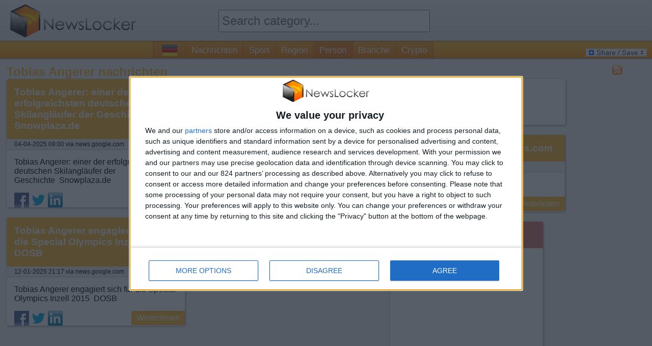

--- FILE ---
content_type: text/html; charset=utf-8
request_url: https://www.newslocker.com/de-de/person/tobias-angerer/
body_size: 67411
content:
<!--28271-Tobias Angerer-Immer als erstes informiert �ber die Neuigkeiten �ber {category}. Verpassen sie ab jetzt nichts mehr!--><!DOCTYPE html>

	<html xmlns="https://www.w3.org/1999/xhtml" xml:lang="de" lang="de">
	
	<head>
		<meta http-equiv="content-type" content="text/html; charset=UTF-8" />
		<link rel="stylesheet" type="text/css" href="/css/style.css" />
		<!--amphtml-->
		<!--<script type="text/javascript" src="/js/maxrating.js"></script> 
		<script type="text/javascript" src="/js/showhide.js"></script> -->
		<link rel="alternate" type="application/rss+xml" title="NewsLocker Tobias Angerer &raquo; Feed" href="https://www.newslocker.com/de-de/person/tobias-angerer/rss/" />		<!-- InMobi Choice. Consent Manager Tag v3.0 (for TCF 2.2) -->
<script type="text/javascript" async=true>
(function() {
  var host = window.location.hostname;
  var element = document.createElement('script');
  var firstScript = document.getElementsByTagName('script')[0];
  var url = 'https://cmp.inmobi.com'
    .concat('/choice/', '5XwRN1NAFRyH4', '/', host, '/choice.js?tag_version=V3');
  var uspTries = 0;
  var uspTriesLimit = 3;
  element.async = true;
  element.type = 'text/javascript';
  element.src = url;

  firstScript.parentNode.insertBefore(element, firstScript);

  function makeStub() {
    var TCF_LOCATOR_NAME = '__tcfapiLocator';
    var queue = [];
    var win = window;
    var cmpFrame;

    function addFrame() {
      var doc = win.document;
      var otherCMP = !!(win.frames[TCF_LOCATOR_NAME]);

      if (!otherCMP) {
        if (doc.body) {
          var iframe = doc.createElement('iframe');

          iframe.style.cssText = 'display:none';
          iframe.name = TCF_LOCATOR_NAME;
          doc.body.appendChild(iframe);
        } else {
          setTimeout(addFrame, 5);
        }
      }
      return !otherCMP;
    }

    function tcfAPIHandler() {
      var gdprApplies;
      var args = arguments;

      if (!args.length) {
        return queue;
      } else if (args[0] === 'setGdprApplies') {
        if (
          args.length > 3 &&
          args[2] === 2 &&
          typeof args[3] === 'boolean'
        ) {
          gdprApplies = args[3];
          if (typeof args[2] === 'function') {
            args[2]('set', true);
          }
        }
      } else if (args[0] === 'ping') {
        var retr = {
          gdprApplies: gdprApplies,
          cmpLoaded: false,
          cmpStatus: 'stub'
        };

        if (typeof args[2] === 'function') {
          args[2](retr);
        }
      } else {
        if(args[0] === 'init' && typeof args[3] === 'object') {
          args[3] = Object.assign(args[3], { tag_version: 'V3' });
        }
        queue.push(args);
      }
    }

    function postMessageEventHandler(event) {
      var msgIsString = typeof event.data === 'string';
      var json = {};

      try {
        if (msgIsString) {
          json = JSON.parse(event.data);
        } else {
          json = event.data;
        }
      } catch (ignore) {}

      var payload = json.__tcfapiCall;

      if (payload) {
        window.__tcfapi(
          payload.command,
          payload.version,
          function(retValue, success) {
            var returnMsg = {
              __tcfapiReturn: {
                returnValue: retValue,
                success: success,
                callId: payload.callId
              }
            };
            if (msgIsString) {
              returnMsg = JSON.stringify(returnMsg);
            }
            if (event && event.source && event.source.postMessage) {
              event.source.postMessage(returnMsg, '*');
            }
          },
          payload.parameter
        );
      }
    }

    while (win) {
      try {
        if (win.frames[TCF_LOCATOR_NAME]) {
          cmpFrame = win;
          break;
        }
      } catch (ignore) {}

      if (win === window.top) {
        break;
      }
      win = win.parent;
    }
    if (!cmpFrame) {
      addFrame();
      win.__tcfapi = tcfAPIHandler;
      win.addEventListener('message', postMessageEventHandler, false);
    }
  };

  makeStub();

  var uspStubFunction = function() {
    var arg = arguments;
    if (typeof window.__uspapi !== uspStubFunction) {
      setTimeout(function() {
        if (typeof window.__uspapi !== 'undefined') {
          window.__uspapi.apply(window.__uspapi, arg);
        }
      }, 500);
    }
  };

  var checkIfUspIsReady = function() {
    uspTries++;
    if (window.__uspapi === uspStubFunction && uspTries < uspTriesLimit) {
      console.warn('USP is not accessible');
    } else {
      clearInterval(uspInterval);
    }
  };

  if (typeof window.__uspapi === 'undefined') {
    window.__uspapi = uspStubFunction;
    var uspInterval = setInterval(checkIfUspIsReady, 6000);
  }
})();
</script>
<!-- End InMobi Choice. Consent Manager Tag v3.0 (for TCF 2.2) -->

		<!-- Monumetric -->
		<!--<script type="text/javascript" src="/js/monumetric.prebid.js" data-cfasync="false"></script>-->
		<!--
		<script type="text/javascript" src="//monu.delivery/site/b/c/9886e9-a6bb-496d-96b0-b50f56b59daa.js" data-cfasync="false"></script>
		-->

		
		<!-- //START JUSTPREMIUM -->
		<!--
		<script async src="https://securepubads.g.doubleclick.net/tag/js/gpt.js"></script>

		<script type="text/javascript" src="/js/prebid4.2.0.js"></script> 
		-->
		
		<!-- //END JUSTPREMIUM -->

		<script type="text/javascript" src="https://code.jquery.com/jquery-1.11.1.min.js"></script> 
		<link rel="stylesheet" type="text/css" href="/css/flags32.css"/>
		
	
		<title>Tobias Angerer nachrichten - NewsLocker</title>		
		<meta name="description" content="Immer als erstes informiert �ber die Neuigkeiten �ber Tobias Angerer. Verpassen sie ab jetzt nichts mehr!" />
		<link rel="shortcut icon" type="image/png" href="/images/newslocker-cube-favicon.png" />
	
		<meta property="og:title" content="Tobias Angerer nachrichten - NewsLocker" />
		<meta property="og:description" content="Immer als erstes informiert �ber die Neuigkeiten �ber Tobias Angerer. Verpassen sie ab jetzt nichts mehr!" />
		<meta property="og:type" content="website" />
		<meta property="og:url" content="https://www.newslocker.com/de-de/person/tobias-angerer/" />
		<meta property="og:image" content="https://www.newslocker.com/images/newslocker-cube.png" />
		<meta property="og:site_name" content="Newslocker" />
		<meta property="fb:admins" content="1335791813" />

		<meta name="robots" content="index">
		    			
		
	<meta name="google-site-verification" content="wAInSoPxz3OEgOXCHtETx-x7ukmlX40FRoiPZpO7ww4" />
    <meta name="msvalidate.01" content="2F0DB39856FAA0E47C70E9E1FF8653AA" />

	<script async src="https://www.googletagmanager.com/gtag/js?id=G-ZK925QQ6H8"></script>
	<script>
	  window.dataLayer = window.dataLayer || [];
	  function gtag(){dataLayer.push(arguments);}
	  gtag('js', new Date());

	  gtag('config', 'G-ZK925QQ6H8', {
	    'linker': {
	      'domains': ['newslocker.com', 'm.newslocker.com'] // Replace with your actual domains
	    }
	});
	</script>
    
    
    <!-- moneytizer consentment EU -->
    <!--
    <script type="text/javascript" async="async" >
    var elem=document.createElement('script');elem.src='https://quantcast.mgr.consensu.org/cmp.js';elem.async=true;elem.type="text/javascript";var scpt=document.getElementsByTagName('script')[0];scpt.parentNode.insertBefore(elem,scpt);(function(){var gdprAppliesGlobally=false;function addFrame(){if(!window.frames['__cmpLocator']){if(document.body){var body=document.body,iframe=document.createElement('iframe');iframe.style='display:none';iframe.name='__cmpLocator';body.appendChild(iframe);}else{setTimeout(addFrame,5);}}} addFrame();function cmpMsgHandler(event){var msgIsString=typeof event.data==="string";var json;if(msgIsString){json=event.data.indexOf("__cmpCall")!=-1?JSON.parse(event.data):{};}else{json=event.data;} if(json.__cmpCall){var i=json.__cmpCall;window.__cmp(i.command,i.parameter,function(retValue,success){var returnMsg={"__cmpReturn":{"returnValue":retValue,"success":success,"callId":i.callId}};event.source.postMessage(msgIsString?JSON.stringify(returnMsg):returnMsg,'*');});}} window.__cmp=function(c){var b=arguments;if(!b.length){return __cmp.a;} else if(b[0]==='ping'){b[2]({"gdprAppliesGlobally":gdprAppliesGlobally,"cmpLoaded":false},true);}else if(c=='__cmp'){return false;}else{if(typeof __cmp.a==='undefined'){__cmp.a=[];} __cmp.a.push([].slice.apply(b));}}
    	window.__cmp.gdprAppliesGlobally=gdprAppliesGlobally;window.__cmp.msgHandler=cmpMsgHandler;if(window.addEventListener){window.addEventListener('message',cmpMsgHandler,false);} else{window.attachEvent('onmessage',cmpMsgHandler);}})();window.__cmp('init',{'Language':'en','Initial Screen Body Text Option':1,'Publisher Name':'Moneytizer','Default Value for Toggles':'off','UI Layout':'banner','No Option':false,});
	</script>
    <style>
        .qc-cmp-button,.qc-cmp-button.qc-cmp-secondary-button:hover{background-color:#000 !important;border-color:#000 !important}.qc-cmp-button:hover,.qc-cmp-button.qc-cmp-secondary-button{background-color:transparent !important;border-color:#000 !important}.qc-cmp-alt-action,.qc-cmp-link{color:#000 !important}.qc-cmp-button,.qc-cmp-button.qc-cmp-secondary-button:hover{color:#fff !important}.qc-cmp-button:hover,.qc-cmp-button.qc-cmp-secondary-button{color:#000 !important}.qc-cmp-small-toggle,.qc-cmp-toggle{background-color:#000 !important;border-color:#000 !important}.qc-cmp-main-messaging,.qc-cmp-messaging,.qc-cmp-sub-title,.qc-cmp-privacy-settings-title,.qc-cmp-purpose-list,.qc-cmp-tab,.qc-cmp-title,.qc-cmp-vendor-list,.qc-cmp-vendor-list-title,.qc-cmp-enabled-cell,.qc-cmp-toggle-status,.qc-cmp-table,.qc-cmp-table-header{color:#000 !important}.qc-cmp-ui{background-color:#fff !important}.qc-cmp-table,.qc-cmp-table-row{border:1px solid !important;border-color:#000 !important}#qcCmpButtons a{text-decoration:none !important}#qcCmpButtons button{margin-top:65px}.qc-cmp-qc-link-container{display:none}
    </style>
-->

    
    <!-- Begin Cookie Consent plugin by Silktide - http://silktide.com/cookieconsent
	<script type="text/javascript">
       window.cookieconsent_options = {"learnMore":"Learn more","link":"http://www.privacy-policy.nl/www.newslocker.com/","theme":"light-bottom"};    </script>
    
    <script type="text/javascript" src="//cdnjs.cloudflare.com/ajax/libs/cookieconsent2/1.0.9/cookieconsent.min.js"></script> -->
    <!-- End Cookie Consent plugin -->
    
    <!-- Uit ivm moneytizer ads 10 dec
	<script async src="//pagead2.googlesyndication.com/pagead/js/adsbygoogle.js"></script>
	<script>
	     (adsbygoogle = window.adsbygoogle || []).push({
	          google_ad_client: "ca-pub-6292701132361268",
	          enable_page_level_ads: true
	     });
	</script>
	-->
    
	</head>
	<!--<body onload="Dropdown_Select.init();">-->
    <body>
	
	<div id="container">
		
		<div id="header">
			
		
			<div class="headerblock">
				<div id="logo">
					<a href="https://www.newslocker.com"><img src="/images/newslocker-logo.png" alt="NewsLocker" style="margin-top:8px;" /></a>
				</div>
			</div>
			
			<div class="headerblock">
				<div id="categories">
					<form method="get" action="/search/" name="search" enctype="text/plain"><!--<img src="/images/searchbutton-small.png" class="searchbutton-small" height="20" alt="search" />--><input type="text" id="category" name="q" class="text-input valid" autocomplete="off" placeholder="Search category..." class="searchbar" style="height:40px; width:95%;font-size:18pt;margin-top:14px;padding:0 5px"><input type="hidden" name="lang" value="de-de" /></form>					
					
				</div>
			</div>
			
			<div class="headerblock">
				
			</div>
		
		</div>
		
		
		<div id="menu"><span id="country-flag" class="f32"><span class="flag de"></span> <a href="/es-do/" class="flag do"></a> <a href="/es-cr/" class="flag cr"></a> <a href="/es-bo/" class="flag bo"></a> <a href="/es-cl/" class="flag cl"></a> <a href="/es-ec/" class="flag ec"></a> <a href="/es-ve/" class="flag ve"></a> <a href="/es-pe/" class="flag pe"></a> <a href="/es-co/" class="flag co"></a> <a href="/en-ng/" class="flag ng"></a> <a href="/es-ar/" class="flag ar"></a> <a href="/en-au/" class="flag au"></a> <a href="/nl-be/" class="flag be"></a> <a href="/pt-br/" class="flag br"></a> <a href="/en-ca/" class="flag ca"></a> <a href="/es-es/" class="flag es"></a> <a href="/fr-fr/" class="flag fr"></a> <a href="/en-in/" class="flag in"></a> <a href="/it-it/" class="flag it"></a> <a href="/es-mx/" class="flag mx"></a> <a href="/pt-pt/" class="flag pt"></a> <a href="/nl-nl/" class="flag nl"></a> <a href="/en-uk/" class="flag gb"></a> <a href="/en-us/" class="flag us"></a> </span><a href="https://www.newslocker.com/de-de/nachrichten/" title="nachrichten" class="cat-navigation " id="nachrichten">Nachrichten</a><a href="https://www.newslocker.com/de-de/sport/" title="sport" class="cat-navigation " id="sport">Sport</a><a href="https://www.newslocker.com/de-de/region/" title="region" class="cat-navigation " id="region">Region</a><a href="https://www.newslocker.com/de-de/person/" title="person" class="cat-navigation currentpage" id="person">Person</a><a href="https://www.newslocker.com/de-de/branche/" title="branche" class="cat-navigation " id="branche">Branche</a><a href="https://www.newslocker.com/de-de/crypto/" title="crypto" class="cat-navigation " id="crypto">Crypto</a>
			
				<div id="addtoany">
	<!-- AddToAny BEGIN -->
	<a class="a2a_dd" href="https://www.addtoany.com/share_save"><img src="https://static.addtoany.com/buttons/share_save_120_16.gif" width="120" height="16" style="border:0;" alt="Share/Bookmark"/></a>
	<!-- AddToAny END -->
	</div>
	
		</div>
		
		
		<div id="content">
		
				
		<style type="text/css">
			#newscontainer{
				-webkit-transition: all 0.8s ease-out;
				transition: all 0.8s ease-out;
			}
			.blur{
				-webkit-filter: blur(5px);
				-moz-filter: blur(3px);
				-o-filter: blur(3px);
				-ms-filter: blur(3px);
				filter: blur(3px);
				opacity: 0.95;	
				z-index:314748368;
			}
			div#newsletter-popup-container{
				width:600px;
				position:fixed;
				/*z-index:3;*/
				z-index:314748369;
				display:none;
				margin-top:60px;
				margin-left:-300px;
				left:50%;
				right:50%;
			}
			div#newsletter-popup{
				width:100%;
				/*height:400px;*/
				padding:20px;
				
				/* Fallback for web browsers that doesn't support RGBa */
				background: rgb(255, 255, 255);
				/* RGBa with 0.6 opacity */
				background: rgba(255, 255, 255, 0.95);
				
				-webkit-border-radius: 5px;
				-moz-border-radius: 5px;
				border-radius: 5px;
				
				-webkit-box-shadow: 2px 2px 5px 0px rgba(150, 150, 150, 0.75);
				-moz-box-shadow:    2px 2px 5px 0px rgba(150, 150, 150, 0.75);
				box-shadow:         2px 2px 5px 0px rgba(150, 150, 150, 0.75);
			}
			
			i.close-popup{
				cursor:pointer;
				cursor:hand;
				float:right;
				color:#CCC;	
			}
			a.close-popup{
				text-align:right;
				color:#bbb;	
				text-decoration:none;
			}
			a.close-popup.text:hover{
				text-decoration:underline;
			}
			
			div#big-text{
				font-size: 19pt;
			}
			div#big-text span.category-name{
				color:#FFBC2F;
				font-weight:bold;
			}
			
			.icon-email{
				height:32px;
				width:32px;
				border: none;
				cursor: pointer;
				color:white;
				background-color:black;
				position:relative;
			}
			
			div#email-input{
				width:600px;
				background-color:#ccc;
				line-height:46px;
				height:40px;
				margin-top:20px;
				display:inline-block;
			}
			
			div#email-input i{
				color:#fff;	
				margin:-2px 4px 0 3px;
				font-size:32pt;
				float:left;
			}
			div#email-input input{
				height:32px;
				border:0;
				width:401px;
				font-size:14pt;
				padding-left:5px;
			}
			button#subscribe-button{
				height:40px;
				width:140px;
				background-color:#FFBC2F;
				color:#fff;
				font-size:14pt;	
				border:0;
				float:right;
				cursor:pointer;
				cursor:hand;
			}
			#popup-content2, #popup-content3{
				display:none;
			}
			
			#email-error{
				color:#f00;
				display:none;	
			}
			#notification_approve{
				display:block;
				padding:10px;
				background-color:green;
				color:white;
				border-radius:3px;
				text-align:center;
				font-size:130%;
				font-weight:bold;
				margin-top:10px;
				text-decoration:none;
			}
			#notification_button{
				margin-left:20px;
			}
				
		</style>
		
		<script type="text/javascript">

			
		</script>
		
		<div id="newsletter-popup-container">
			<div id="newsletter-popup">
				<i class="close-popup fa fa-times fa-lg"></i>
				
				<div id="popup-content1">
				
					<div id="big-text">
						Do you want to stay up to date of all the news about <span class="category-name">Tobias Angerer</span>? Turn on push notifications and don't miss anything!					</div>
					
					<a href="#" id="notification_approve">Keep me up to date!</a>

                    <div style="text-align:right;margin-top:20px;"><a href="#" class="close-popup text">No thanks, just show me the news</a></div>
					
				</div>
				
				<div id="popup-content2">
					<div id="big-text">
						<i class="fa fa-spinner fa-spin"></i> Waiting for approval in browser..					</div>
				</div>
				
				<div id="popup-content3">
					<div id="big-text">
						Registration successful!					</div>
				</div>
				
				
				
			</div>
		</div>


			<script src="https://www.gstatic.com/firebasejs/7.8.1/firebase-app.js"></script>
			<script src="https://www.gstatic.com/firebasejs/7.8.1/firebase-messaging.js"></script>
			<script>
				if (firebase.messaging.isSupported()) {
				  firebase.initializeApp({
				    apiKey: "AIzaSyDshW8PhnyEWM9wAoK5pd0JBVxYJMIFyBE",
				    authDomain: "newslocker.firebaseapp.com",
				    databaseURL: "https://newslocker.firebaseio.com",
				    projectId: "newslocker",
				    storageBucket: "newslocker.appspot.com",
				    messagingSenderId: "691366157272",
				    appId: "1:691366157272:web:15234f91d522a311ccf0ad",
				    measurementId: "G-9G2EG1GFVK"
				  });

				  const messaging = firebase.messaging();
				  messaging.usePublicVapidKey('BPwSxozTdCiquiYtyBoMTUOpckMrUhONYJQ38vbRYSHmThpQxyeOMF9jet_dA6px6jn3OLNe6xj4fZiFCuhvXf4');

				  // Callback fired if Instance ID token is updated.
				  messaging.onTokenRefresh(() => {
				    messaging.getToken().then((refreshedToken) => {
				      console.log('Token refreshed.');
				      // Indicate that the new Instance ID token has not yet been sent to the
				      // app server.
				      setTokenSentToServer(false);
				      // Send Instance ID token to app server.
				      sendTokenToServer(refreshedToken);
				      // [START_EXCLUDE]
				      // Display new Instance ID token and clear UI of all previous messages.
				      checkStatus();
				      // [END_EXCLUDE]
				    }).catch((err) => {
				      console.log('Unable to retrieve refreshed token ', err);
				      showToken('Unable to retrieve refreshed token ', err);
				    });
				  });

				  // Handle incoming messages. Called when:
				  // - a message is received while the app has focus
				  // - the user clicks on an app notification created by a service worker
				  //   `messaging.setBackgroundMessageHandler` handler.
				  messaging.onMessage((payload) => {
				    console.log('Message received. ', payload);
				    // [START_EXCLUDE]
				    // Update the UI to include the received message.
				    appendMessage(payload);
				    // [END_EXCLUDE]
				  });

				  function checkStatus() {
				    // [START get_token]
				    // Get Instance ID token. Initially this makes a network call, once retrieved
				    // subsequent calls to getToken will return from cache.
				    messaging.getToken().then((currentToken) => {
				      if (currentToken) {
				        sendTokenToServer(currentToken);
				      } else {
				        // Show permission request.
				        console.log('No Instance ID token available. Request permission to generate one.');
				        setTokenSentToServer(false);
				      }
				    }).catch((err) => {
				      console.log('An error occurred while retrieving token. ', err);
				      showToken('Error retrieving Instance ID token. ', err);
				      setTokenSentToServer(false);
				    });
				    // [END get_token]
				  }

				  // Send the Instance ID token your application server, so that it can:
				  // - send messages back to this app
				  // - subscribe/unsubscribe the token from topics
				  function sendTokenToServer(currentToken) {
				    if (!isTokenSentToServer()) {
				      console.log('Sending token to server...');
				      topic = 28271;
				      $.post("/ajax/subscribe_notifications.php", { action: 'subscribe', token: currentToken, category: topic}).done(function(data){

				      		console.log(data);

							$('#popup-content2').hide();

							if(data == 'SUCCESS_EXISTING_USER' || data == 'SUCCESS_NEW_USER'){

								if(data == 'SUCCESS_EXISTING_USER'){
									//track event for subscribing by existing user
									//vervangen voor ga4 _gaq.push(['_trackEvent', 'NotificationPopup', 'Subscribe', 'Added subscription (existing user)']);
								}else{
									//track event for subscribing by new user
									//vervangen voor ga4 _gaq.push(['_trackEvent', 'NotificationPopup', 'Subscribe', 'Added subscription (new user)']);
								}

								addTopicToLocalStorage(topic);
								updateNotificationButton();
								
								notificationTitle = 'Tobias Angerer';
								notificationOptions = {
								body: 'Registration successful!',
								icon: '/images/newslocker-cube.png'
								};

								new Notification(notificationTitle,notificationOptions);

								closePopup();

				      		}else{

				      		}
				      });
				      // TODO(developer): Send the current token to your server.
				      setTokenSentToServer(true);
				    } else {
				      console.log('Token already sent to server so won\'t send it again ' +
				          'unless it changes');
				    }

				  }

				  function changeSubscription(topic, method){
				  	messaging.getToken().then((currentToken) => {
				  		if(currentToken){
					  		$.post("/ajax/subscribe_notifications.php", { action: method, token: currentToken, category: topic}).done(function(data){

								if(data == 'SUCCESS_EXISTING_USER' || data == 'SUCCESS_NEW_USER'){

									if(data == 'SUCCESS_EXISTING_USER'){
										//track event for subscribing by existing user
										gtag('event', 'Subscribe', {
										  'event_category': 'NotificationPopup',
										  'event_label': 'Added subscription (existing user)'
										});
									}else{
										//track event for subscribing by new user
										gtag('event', 'Subscribe', {
										  'event_category': 'NotificationPopup',
										  'event_label': 'Added subscription (new user)'
										});
									}

									addTopicToLocalStorage(topic);
									updateNotificationButton();
									
									notificationTitle = 'Tobias Angerer';
									notificationOptions = {
									body: 'Registration successful!',
									icon: '/images/newslocker-cube.png'
									};

									new Notification(notificationTitle,notificationOptions);

								}else if(data == 'SUCCESS_REMOVE_TOPIC'){
										//track event for subscribing by existing user
										gtag('event', 'Unsubscribe', {
										  'event_category': 'NotificationPopup',
										  'event_label': 'Removed topic subscription'
										});
										removeTopicFromLocalStorage(topic);
										updateNotificationButton();
								}
							});
					  	}

				      setTokenSentToServer(true);
					});


				  }

				  function isSubscribedToTopic(topic){
				  	subscribedTopics = window.localStorage.getItem('subscribedTopics');
					if(subscribedTopics){
						subscribedTopicsArray = JSON.parse(subscribedTopics);
						if(subscribedTopicsArray.includes(topic)){
							return true;
						}else{
							return false;
						}
					}else{
						return false;
					}
				  }

				  function addTopicToLocalStorage(topic){
				  	subscribedTopics = window.localStorage.getItem('subscribedTopics');
					if(subscribedTopics){
						subscribedTopicsArray = JSON.parse(subscribedTopics);
						if(!subscribedTopicsArray.includes(topic)){
							subscribedTopicsArray.push(topic);
						}
					}else{
						subscribedTopicsArray = [];
						subscribedTopicsArray.push(topic);
					}
					subscribedTopics = JSON.stringify(subscribedTopicsArray);

					window.localStorage.setItem('subscribedTopics', subscribedTopics);
				  }


				  function removeTopicFromLocalStorage(topic){
				  	subscribedTopics = window.localStorage.getItem('subscribedTopics');
					if(subscribedTopics){
						subscribedTopicsArray = JSON.parse(subscribedTopics);
						if(subscribedTopicsArray.includes(topic)){
							subscribedTopicsArray = subscribedTopicsArray.filter(item => item !== topic);
						}

						subscribedTopics = JSON.stringify(subscribedTopicsArray);
					}

					window.localStorage.setItem('subscribedTopics', subscribedTopics);
				  }

				  function isTokenSentToServer() {
				    return window.localStorage.getItem('sentToServer') === '1';
				  }

				  function setTokenSentToServer(sent) {
				    window.localStorage.setItem('sentToServer', sent ? '1' : '0');
				  }

				  function requestPermission() {
				    console.log('Requesting permission...');
				    // [START request_permission]
				    Notification.requestPermission().then((permission) => {
				      if (permission === 'granted') {
				        console.log('Notification permission granted.');
				        // TODO(developer): Retrieve an Instance ID token for use with FCM.
				        // [START_EXCLUDE]
				        // In many cases once an app has been granted notification permission,
				        // it should update its UI reflecting this.
				        checkStatus();
				        // [END_EXCLUDE]
				      } else {
				        console.log('Unable to get permission to notify.');
						closePopup();

				      }
				    });
				    // [END request_permission]
				  }

					function closePopup(){
						$('#newsletter-popup-container').fadeOut(800);
						$('#newscontainer').removeClass('blur');
					}

					function updateNotificationButton(){
						if(isSubscribedToTopic(28271)){
							$('#notification_button').html('<img src="/images/bell-on.png" height="20" />');
						}else{
							$('#notification_button').html('<img src="/images/bell-off.png" height="20" />');
						}
					}

					function setCookie(cname, cvalue, exdays, path) {
					  var d = new Date();
					  d.setTime(d.getTime() + (exdays*24*60*60*1000));
					  var expires = "expires="+ d.toUTCString();
					  document.cookie = cname + "=" + cvalue + ";" + expires + ";path=" + path;
					}

					function getCookie(cname) {
					  var name = cname + "=";
					  var decodedCookie = decodeURIComponent(document.cookie);
					  var ca = decodedCookie.split(';');
					  for(var i = 0; i <ca.length; i++) {
					    var c = ca[i];
					    while (c.charAt(0) == ' ') {
					      c = c.substring(1);
					    }
					    if (c.indexOf(name) == 0) {
					      return c.substring(name.length, c.length);
					    }
					  }
					  return "";
					}

					$(document).ready(function(){

						updateNotificationButton();

						//$('.viewarticle').click(function(){
						if(getCookie('notification_popup') === ""){
							if(!isSubscribedToTopic(28271)){
								//track event for showing popup
								//vervangen voor ga4 _gaq.push(['_trackEvent', 'NotificationPopup', 'Subscribe', 'Show']);
								$('#newsletter-popup-container').delay(1000).fadeIn(800);
								$('#newscontainer').addClass('blur');

								setCookie("notification_popup", 'yes', 2, '/'); //expires in 2,5 days
							}
						}
						//})

						$('#notification_approve').click(function(e){
							e.preventDefault();
							requestPermission();
							//vervangen voor ga4 _gaq.push(['_trackEvent', 'NotificationPopup', 'Subscribe', 'Approve popup']);
							$('#popup-content1').hide();
							$('#popup-content2').show();
						});
						
						$('.close-popup').click(function(e){
							e.preventDefault();
							//track event for closing popup
							//vervangen voor ga4 _gaq.push(['_trackEvent', 'NotificationPopup', 'Subscribe', 'Close']);
							closePopup();
						});

						$('#notification_button').click(function(){
							topic = 28271;
							if(isSubscribedToTopic(topic)){
								changeSubscription(topic, 'unsubscribe');
							}else{
								changeSubscription(topic, 'subscribe');
							}
						});

					});

				}
				</script>

		<link rel="stylesheet" type="text/css" href="/css/component.css" />

<script src="/js/modernizr.custom.js"></script>
<style type="text/css">
	body, #newscontainer, #pagecontainer, .homepagelinks{
		background-color:#f4f4f4;
	}
	#newscontainer{
		margin-top:15px;
		display:block;	
		margin:auto;
	}
	#pagecontainer{
		display:block;	
		margin:auto;
		-webkit-border-radius: 7px;
		-moz-border-radius: 7px;
		border-radius: 7px;	
		position:relative;
		z-index:3;
	}
	
	.item { width: 350px; }
	.item.double-width { width: 725px; }
	.item.triple-width { width: 1100px; }
	
	.item.ad { 
		width:300px;
		margin:0px 7px;
		height:653px!important;
		margin-bottom:20px;
	}
	/*
	.item.ad { 
		width:336px;
		margin:0px 7px;
		height:333px!important;
		margin-bottom:20px;
	}
	*/
	
	.item.ad.pos-1 { 
		width:728px;
		/*width:970px;*/
		margin:0px -4px;
		height:90px!important;
		/*height:250px!important;
		margin-left:60px;*/
		margin-bottom:20px;
	}
	.item.adlong{
		width:300px;
		margin:0px 7px;
		height:656px!important;
		margin-bottom:20px;
	}
	.item.adstorystack{
		width:336px;
		margin:0px 7px;
		margin-bottom:20px;	
		height:656px!important;
	}
	
	.item.ad.pos-2 iframe, .item.ad.pos-3 iframe{
		/*width:338px!important;*/
		/*height:280px!important;*/
	}
	
	.ibbBanner, .ibbBanner div, .ibbBanner div iframe{
		width:336px!important;
		height:280px!important;
	}
	
	.item.radio{
		height:470px!important;
	}
	.item.youtube{
		width:1087px!important;
		height:664px!important;
	}
	
	.item {
		overflow:hidden;
		word-break:break-word;
		font-size:12pt;
		line-height:normal;
		-webkit-border-radius: 3px;
		-moz-border-radius: 3px;
		border-radius: 3px;	
		background-color:#fff;
		margin-bottom:20px;
		
		-moz-box-shadow: 1px 1px 4px #888;
		-webkit-box-shadow: 1px 1px 4px #888;
		box-shadow: 1px 1px 4px #888;
		
		border:0px!important;
		padding:0px!important;
		
		display:block;	
	}
	.item h2, .likeh2item{
		display:block;	
	}
	/*
	.item.blur{	
	  -webkit-filter: blur(3px);
	  -moz-filter: blur(3px);
	  -ms-filter: blur(3px);
	  -o-filter: blur(3px);
	  filter: blur(3px);	
	}
	.item.blur:hover{	
	  -webkit-filter: none;
	  -moz-filter: none;
	  -ms-filter: none;
	  -o-filter: none;
	  filter: none;	
	}
	*/
	.item h2 a, .likeh2item a{
		display:block;
		padding:15px;
		background-color:#FFBC2F;
		color:#fff !important;
		font-size:14pt;
		-webkit-border-radius: 3px 3px 0 0;
		-moz-border-radius: 3px 3px 0 0;
		border-radius: 3px 3px 0 0;	
	}
	.item h2 .flag{
		margin-right:10px;
	}
	.item h2 .f32 .flag{
    	margin-top: -9px;
	}
	.item a:visited, .item-read-more a:visited{
		background-color:#CCC;	
	}
	.item.w2 { width: 50%; }
	.content{
		padding:15px;	
	}
	.item-date{
		margin-bottom:1px;
		font-size:9pt;
		background-color:#EEE;	
		padding: 3px 15px;
		-moz-box-shadow: 0px 1px 1px #CCC;
		-webkit-box-shadow: 0px 1px 1px #CCC;
		box-shadow: 0px 1px 1px #CCC;
	}
	.item-date a{
		color:#000;
		text-decoration:none;
		display:inline !important;
	}
	.item-date a:hover{
		text-decoration:underline!important;	
	}
	.social-share{
		height:29px;
		margin-left:15px;
		float:left;	
		position:relative;
		bottom:0px;/*-29px;*/
		-webkit-transition: bottom 0.5s ease 1s;
   		-moz-transition: bottom 0.5s ease 1s;
     	-o-transition: bottom 0.5s ease 1s;
    	-ms-transition: bottom 0.5s ease 1s;
        transition: bottom 0.5s ease 1s;
		clear:both;
		
	}
	.item:hover > .social-share{
		bottom:0px;	
		-webkit-transition: bottom 0.5s ease 0s;
   		-moz-transition: bottom 0.5s ease 0s;
     	-o-transition: bottom 0.5s ease 0s;
    	-ms-transition: bottom 0.5s ease 0s;
        transition: bottom 0.5s ease 0s;
	}
	.social-share a{
		display:inline-block !important;	
	}
	.item-read-more a{
		background-color:#FFBC2F;
		color:#fff !important;
		padding:5px 10px;
		float:right;
		font-size:12pt;
		text-decoration:none;
		
		-webkit-border-radius: 3px 0 3px 0;
		-moz-border-radius: 3px 0 3px 0;
		border-radius: 3px 0 3px 0;	
	}
	.item-img{
		/*max-height:250px;*/
		max-width:100%;
		float:left;
		margin:0 10px 10px 0;	
		width:100%;
	}
	
	
	/* Effect 4: fall perspective */
	.grid.effect-4 {
		perspective: 1300px;
	}
	 
	.grid.effect-4 li {
		transform-style: preserve-3d;
	}
	 
	.grid.effect-4 li.animate {
		transform: translateZ(400px) translateY(300px) rotateX(-90deg);
		animation: fallPerspective .8s ease-in-out forwards;
	}
	 
	@keyframes fallPerspective {
		100% { transform: translateZ(0px) translateY(0px) rotateX(0deg); opacity: 1; }
	}

	.homepage-column{
		width:20%;
		min-width:200px;
		color:#000;
		display:inline-block;
		vertical-align:top;
		text-align:left;
	}
	.homepagelinks{
		display:none;	
		padding:15px;
		position:relative;
		z-index:314748372;
		margin-bottom:20px;
		
		-webkit-border-radius: 0 0 7px 7px;
		-moz-border-radius: 0 0 7px 7px;
		border-radius: 0 0 7px 7px;
	}
	
	.cat-navigation, #country-flag {
		display: inline-block;
		margin-top: 1px;
		height: 33px;
		padding: 0px 10px;
		background-color: rgba(216, 57, 19, 0.2);
		border-right: 3px solid rgba(216, 57, 19, 0.2);
		color: #fff;
		text-decoration: none;
		font-size: 13pt;
	}
	a.cat-navigation:first-child, #country-flag{
		border-left: 3px solid rgba(216, 57, 19, 0.2);
	}
	.cat-navigation.active, .cat-navigation.currentpage{
		background-color: rgba(216, 57, 19, 0.4);
	}
	
	#country-flag{
		z-index:314748373;
		position: relative;
		vertical-align: top;
		direction: rtl;
		overflow-x:hidden;
		width:40px;	}
	#country-flag img{
		position: relative;
		top:3px;
	}
	
	#all-flags{
		display:none;
		background-color:#f4f4f4;
		-webkit-border-radius: 0 0 7px 7px;
		-moz-border-radius: 0 0 7px 7px;
		border-radius: 0 0 7px 7px;
	}
	#archive{
		text-align:center;
	}
	.archive-button{
		display:inline-block;
		padding:6px 10px;
		background-color:#dedede;
		color:#666;
		-webkit-border-radius: 7px 7px 7px 7px;
		-moz-border-radius: 7px 7px 7px 7px;
		border-radius: 7px 7px 7px 7px;
		margin:4px;
		text-decoration:none;
	}
	.archive-button.current-archive{
		background-color:#8e8e8e;
		color:#fff;
	}
	.close-cats{
		padding:5px 8px;
		border-radius:5px;
		background-color:#e6e6e6;
	}
</style>

<link rel="stylesheet" href="//ajax.googleapis.com/ajax/libs/jqueryui/1.11.1/themes/smoothness/jquery-ui.css" />
<script src="//ajax.googleapis.com/ajax/libs/jqueryui/1.11.1/jquery-ui.min.js"></script>
<script src="/js/jquery.hoverIntent.minified.js"></script>

<script type="text/javascript">
	var categoryTimer;
	
	function hideCategories(){
		$(".active").removeClass("active");
		$(".open").slideUp(400);
	}
	
	$(document).ready(function(){
		$('.cat-navigation').hoverIntent(function(){
				$(".active").removeClass("active");
				$(this).addClass("active");
				
				toDisplay = '#cat-'+$(this).attr("id");
				$(".open").removeClass("open").slideUp(400,function(){
					$(toDisplay).slideDown(400);
					$(toDisplay).addClass("open");
				});
			},function(){
				//categoryTimer = setTimeout(hideCategories,500);
			}
		);	
		
				$('#country-flag').hoverIntent(
			function(){
				//$('#all-flags').slideDown(400);
				$('#country-flag').animate({width:'960px'},300);
			},
			function(){
				$('#country-flag').animate({width:'40px'},300);
			}
		);
				
		$('.homepagelinks').hover(function(){
			clearTimeout(categoryTimer);
		},function(){
			//hideCategories();
		});
		
	});
</script>

<!--googleoff: snippet--><div id="cat-nachrichten" class="homepagelinks open"><a href="javascript:hideCategories();" class="close-cats">&cross; Close categories</a><br /><br /><div class="homepage-column"><a href="https://www.newslocker.com/de-de/nachrichten/aktuelle-nachrichten/" title="Aktuelle Nachrichten"><img src="/images/newslocker-cube.png" alt="Newslocker" height="20" /> Aktuelle Nachrichten</a><br /><a href="https://www.newslocker.com/de-de/nachrichten/allgemeine-google-news/" title="Allgemeine Google News"><img src="/images/newslocker-cube.png" alt="Newslocker" height="20" /> Allgemeine Google News</a><br /><a href="https://www.newslocker.com/de-de/nachrichten/apps-smartphone/" title="Apps & Smartphone"><img src="/images/newslocker-cube.png" alt="Newslocker" height="20" /> Apps & Smartphone</a><br /><a href="https://www.newslocker.com/de-de/nachrichten/ausland/" title="Ausland"><img src="/images/newslocker-cube.png" alt="Newslocker" height="20" /> Ausland</a><br /><a href="https://www.newslocker.com/de-de/nachrichten/auto/" title="Auto"><img src="/images/newslocker-cube.png" alt="Newslocker" height="20" /> Auto</a><br /><a href="https://www.newslocker.com/de-de/nachrichten/bildung-ausbildung/" title="Bildung & Ausbildung"><img src="/images/newslocker-cube.png" alt="Newslocker" height="20" /> Bildung & Ausbildung</a><br /><a href="https://www.newslocker.com/de-de/nachrichten/christliche-glaube/" title="Christliche Glaube"><img src="/images/newslocker-cube.png" alt="Newslocker" height="20" /> Christliche Glaube</a><br /><a href="https://www.newslocker.com/de-de/nachrichten/club-modezeitschrift/" title="Club & Modezeitschrift"><img src="/images/newslocker-cube.png" alt="Newslocker" height="20" /> Club & Modezeitschrift</a><br /><a href="https://www.newslocker.com/de-de/nachrichten/coronavirus/" title="Coronavirus"><img src="/images/newslocker-cube.png" alt="Newslocker" height="20" /> Coronavirus</a><br /><a href="https://www.newslocker.com/de-de/nachrichten/digital/" title="Digital"><img src="/images/newslocker-cube.png" alt="Newslocker" height="20" /> Digital</a><br /><a href="https://www.newslocker.com/de-de/nachrichten/ebola/" title="Ebola"><img src="/images/newslocker-cube.png" alt="Newslocker" height="20" /> Ebola</a><br /><a href="https://www.newslocker.com/de-de/nachrichten/erotik/" title="Erotik"><img src="/images/newslocker-cube.png" alt="Newslocker" height="20" /> Erotik</a><br /><a href="https://www.newslocker.com/de-de/nachrichten/erziehung-kind/" title="Erziehung & Kind"><img src="/images/newslocker-cube.png" alt="Newslocker" height="20" /> Erziehung & Kind</a><br /><a href="https://www.newslocker.com/de-de/nachrichten/false/" title="False"><img src="/images/newslocker-cube.png" alt="Newslocker" height="20" /> False</a><br /><a href="https://www.newslocker.com/de-de/nachrichten/film/" title="Film"><img src="/images/newslocker-cube.png" alt="Newslocker" height="20" /> Film</a><br /><a href="https://www.newslocker.com/de-de/nachrichten/food-rezepte/" title="Food & Rezepte"><img src="/images/newslocker-cube.png" alt="Newslocker" height="20" /> Food & Rezepte</a><br /><a href="https://www.newslocker.com/de-de/nachrichten/frau/" title="Frau"><img src="/images/newslocker-cube.png" alt="Newslocker" height="20" /> Frau</a><br /><a href="https://www.newslocker.com/de-de/nachrichten/freizeitparks/" title="Freizeitparks"><img src="/images/newslocker-cube.png" alt="Newslocker" height="20" /> Freizeitparks</a><br /></div><div class="homepage-column"><a href="https://www.newslocker.com/de-de/nachrichten/gadgets/" title="Gadgets"><img src="/images/newslocker-cube.png" alt="Newslocker" height="20" /> Gadgets</a><br /><a href="https://www.newslocker.com/de-de/nachrichten/gesundheit/" title="Gesundheit"><img src="/images/newslocker-cube.png" alt="Newslocker" height="20" /> Gesundheit</a><br /><a href="https://www.newslocker.com/de-de/nachrichten/haus-garten/" title="Haus & Garten"><img src="/images/newslocker-cube.png" alt="Newslocker" height="20" /> Haus & Garten</a><br /><a href="https://www.newslocker.com/de-de/nachrichten/internet/" title="Internet"><img src="/images/newslocker-cube.png" alt="Newslocker" height="20" /> Internet</a><br /><a href="https://www.newslocker.com/de-de/nachrichten/job-karriere/" title="Job & karriere"><img src="/images/newslocker-cube.png" alt="Newslocker" height="20" /> Job & karriere</a><br /><a href="https://www.newslocker.com/de-de/nachrichten/kabarett/" title="Kabarett"><img src="/images/newslocker-cube.png" alt="Newslocker" height="20" /> Kabarett</a><br /><a href="https://www.newslocker.com/de-de/nachrichten/kinderbetreuung/" title="Kinderbetreuung"><img src="/images/newslocker-cube.png" alt="Newslocker" height="20" /> Kinderbetreuung</a><br /><a href="https://www.newslocker.com/de-de/nachrichten/konsument/" title="Konsument"><img src="/images/newslocker-cube.png" alt="Newslocker" height="20" /> Konsument</a><br /><a href="https://www.newslocker.com/de-de/nachrichten/kulinarisch/" title="kulinarisch"><img src="/images/newslocker-cube.png" alt="Newslocker" height="20" /> kulinarisch</a><br /><a href="https://www.newslocker.com/de-de/nachrichten/kultur-medien/" title="Kultur & Medien"><img src="/images/newslocker-cube.png" alt="Newslocker" height="20" /> Kultur & Medien</a><br /><a href="https://www.newslocker.com/de-de/nachrichten/kunst-kutlur/" title="Kunst & Kutlur"><img src="/images/newslocker-cube.png" alt="Newslocker" height="20" /> Kunst & Kutlur</a><br /><a href="https://www.newslocker.com/de-de/nachrichten/lifestyle/" title="Lifestyle"><img src="/images/newslocker-cube.png" alt="Newslocker" height="20" /> Lifestyle</a><br /><a href="https://www.newslocker.com/de-de/nachrichten/literatur/" title="Literatur"><img src="/images/newslocker-cube.png" alt="Newslocker" height="20" /> Literatur</a><br /><a href="https://www.newslocker.com/de-de/nachrichten/lustige-videos/" title="Lustige Videos"><img src="/images/newslocker-cube.png" alt="Newslocker" height="20" /> Lustige Videos</a><br /><a href="https://www.newslocker.com/de-de/nachrichten/medien/" title="Medien"><img src="/images/newslocker-cube.png" alt="Newslocker" height="20" /> Medien</a><br /><a href="https://www.newslocker.com/de-de/nachrichten/medizinisch/" title="medizinisch"><img src="/images/newslocker-cube.png" alt="Newslocker" height="20" /> medizinisch</a><br /><a href="https://www.newslocker.com/de-de/nachrichten/mode/" title="Mode"><img src="/images/newslocker-cube.png" alt="Newslocker" height="20" /> Mode</a><br /></div><div class="homepage-column"><a href="https://www.newslocker.com/de-de/nachrichten/musik/" title="Musik"><img src="/images/newslocker-cube.png" alt="Newslocker" height="20" /> Musik</a><br /><a href="https://www.newslocker.com/de-de/nachrichten/nachrichten-videos/" title="Nachrichten-Videos"><img src="/images/newslocker-cube.png" alt="Newslocker" height="20" /> Nachrichten-Videos</a><br /><a href="https://www.newslocker.com/de-de/nachrichten/nachtleben/" title="Nachtleben"><img src="/images/newslocker-cube.png" alt="Newslocker" height="20" /> Nachtleben</a><br /><a href="https://www.newslocker.com/de-de/nachrichten/natur-umwelt/" title="Natur & Umwelt"><img src="/images/newslocker-cube.png" alt="Newslocker" height="20" /> Natur & Umwelt</a><br /><a href="https://www.newslocker.com/de-de/nachrichten/olympia/" title="Olympia"><img src="/images/newslocker-cube.png" alt="Newslocker" height="20" /> Olympia</a><br /><a href="https://www.newslocker.com/de-de/nachrichten/online-gambling/" title="Online Gambling"><img src="/images/newslocker-cube.png" alt="Newslocker" height="20" /> Online Gambling</a><br /><a href="https://www.newslocker.com/de-de/nachrichten/online-trends/" title="Online Trends"><img src="/images/newslocker-cube.png" alt="Newslocker" height="20" /> Online Trends</a><br /><a href="https://www.newslocker.com/de-de/nachrichten/partnerschaft/" title="Partnerschaft"><img src="/images/newslocker-cube.png" alt="Newslocker" height="20" /> Partnerschaft</a><br /><a href="https://www.newslocker.com/de-de/nachrichten/politik-ausland/" title="Politik Ausland"><img src="/images/newslocker-cube.png" alt="Newslocker" height="20" /> Politik Ausland</a><br /><a href="https://www.newslocker.com/de-de/nachrichten/politik-inland/" title="Politik Inland"><img src="/images/newslocker-cube.png" alt="Newslocker" height="20" /> Politik Inland</a><br /><a href="https://www.newslocker.com/de-de/nachrichten/psychologie/" title="Psychologie"><img src="/images/newslocker-cube.png" alt="Newslocker" height="20" /> Psychologie</a><br /><a href="https://www.newslocker.com/de-de/nachrichten/raumfahrt/" title="Raumfahrt"><img src="/images/newslocker-cube.png" alt="Newslocker" height="20" /> Raumfahrt</a><br /><a href="https://www.newslocker.com/de-de/nachrichten/reise/" title="Reise"><img src="/images/newslocker-cube.png" alt="Newslocker" height="20" /> Reise</a><br /><a href="https://www.newslocker.com/de-de/nachrichten/royals/" title="Royals"><img src="/images/newslocker-cube.png" alt="Newslocker" height="20" /> Royals</a><br /><a href="https://www.newslocker.com/de-de/nachrichten/sex-beziehungen/" title="Sex & Beziehungen"><img src="/images/newslocker-cube.png" alt="Newslocker" height="20" /> Sex & Beziehungen</a><br /><a href="https://www.newslocker.com/de-de/nachrichten/social-media/" title="Social Media"><img src="/images/newslocker-cube.png" alt="Newslocker" height="20" /> Social Media</a><br /><a href="https://www.newslocker.com/de-de/nachrichten/spiele/" title="Spiele"><img src="/images/newslocker-cube.png" alt="Newslocker" height="20" /> Spiele</a><br /></div><div class="homepage-column"><a href="https://www.newslocker.com/de-de/nachrichten/sport/" title="Sport"><img src="/images/newslocker-cube.png" alt="Newslocker" height="20" /> Sport</a><br /><a href="https://www.newslocker.com/de-de/nachrichten/sucht/" title="Sucht"><img src="/images/newslocker-cube.png" alt="Newslocker" height="20" /> Sucht</a><br /><a href="https://www.newslocker.com/de-de/nachrichten/technologie/" title="Technologie"><img src="/images/newslocker-cube.png" alt="Newslocker" height="20" /> Technologie</a><br /><a href="https://www.newslocker.com/de-de/nachrichten/tieren/" title="Tieren"><img src="/images/newslocker-cube.png" alt="Newslocker" height="20" /> Tieren</a><br /><a href="https://www.newslocker.com/de-de/nachrichten/tv-kino/" title="TV & Kino"><img src="/images/newslocker-cube.png" alt="Newslocker" height="20" /> TV & Kino</a><br /><a href="https://www.newslocker.com/de-de/nachrichten/ufo/" title="UFO"><img src="/images/newslocker-cube.png" alt="Newslocker" height="20" /> UFO</a><br /><a href="https://www.newslocker.com/de-de/nachrichten/unterhaltung/" title="Unterhaltung"><img src="/images/newslocker-cube.png" alt="Newslocker" height="20" /> Unterhaltung</a><br /><a href="https://www.newslocker.com/de-de/nachrichten/verbrechen/" title="Verbrechen"><img src="/images/newslocker-cube.png" alt="Newslocker" height="20" /> Verbrechen</a><br /><a href="https://www.newslocker.com/de-de/nachrichten/verschworungstheorien-und-alternative/" title="Verschwörungstheorien und alternative"><img src="/images/newslocker-cube.png" alt="Newslocker" height="20" /> Verschwörungstheorien und alternative</a><br /><a href="https://www.newslocker.com/de-de/nachrichten/versicherungen/" title="Versicherungen"><img src="/images/newslocker-cube.png" alt="Newslocker" height="20" /> Versicherungen</a><br /><a href="https://www.newslocker.com/de-de/nachrichten/video-blog/" title="Video-Blog"><img src="/images/newslocker-cube.png" alt="Newslocker" height="20" /> Video-Blog</a><br /><a href="https://www.newslocker.com/de-de/nachrichten/weblogs/" title="Weblogs"><img src="/images/newslocker-cube.png" alt="Newslocker" height="20" /> Weblogs</a><br /><a href="https://www.newslocker.com/de-de/nachrichten/weine/" title="Weine"><img src="/images/newslocker-cube.png" alt="Newslocker" height="20" /> Weine</a><br /><a href="https://www.newslocker.com/de-de/nachrichten/wellness/" title="Wellness"><img src="/images/newslocker-cube.png" alt="Newslocker" height="20" /> Wellness</a><br /><a href="https://www.newslocker.com/de-de/nachrichten/wetter-verkehr/" title="Wetter & Verkehr"><img src="/images/newslocker-cube.png" alt="Newslocker" height="20" /> Wetter & Verkehr</a><br /><a href="https://www.newslocker.com/de-de/nachrichten/wirtschaft/" title="Wirtschaft"><img src="/images/newslocker-cube.png" alt="Newslocker" height="20" /> Wirtschaft</a><br /><a href="https://www.newslocker.com/de-de/nachrichten/wissenschaft/" title="Wissenschaft"><img src="/images/newslocker-cube.png" alt="Newslocker" height="20" /> Wissenschaft</a><br /></div><br /><br /><a href="javascript:hideCategories();" class="close-cats">&cross; Close categories</a></div><div id="cat-sport" class="homepagelinks "><a href="javascript:hideCategories();" class="close-cats">&cross; Close categories</a><br /><br /><div class="homepage-column"><a href="https://www.newslocker.com/de-de/sport/1-fc-koln/" title="1. FC Köln"><img src="/images/newslocker-cube.png" alt="Newslocker" height="20" /> 1. FC Köln</a><br /><a href="https://www.newslocker.com/de-de/sport/american-football/" title="American football"><img src="/images/newslocker-cube.png" alt="Newslocker" height="20" /> American football</a><br /><a href="https://www.newslocker.com/de-de/sport/badminton/" title="Badminton"><img src="/images/newslocker-cube.png" alt="Newslocker" height="20" /> Badminton</a><br /><a href="https://www.newslocker.com/de-de/sport/baseball/" title="Baseball"><img src="/images/newslocker-cube.png" alt="Newslocker" height="20" /> Baseball</a><br /><a href="https://www.newslocker.com/de-de/sport/basketball/" title="Basketball"><img src="/images/newslocker-cube.png" alt="Newslocker" height="20" /> Basketball</a><br /><a href="https://www.newslocker.com/de-de/sport/bayer-04-leverkusen/" title="Bayer 04 Leverkusen"><img src="/images/newslocker-cube.png" alt="Newslocker" height="20" /> Bayer 04 Leverkusen</a><br /><a href="https://www.newslocker.com/de-de/sport/behindertensport/" title="Behindertensport"><img src="/images/newslocker-cube.png" alt="Newslocker" height="20" /> Behindertensport</a><br /><a href="https://www.newslocker.com/de-de/sport/billard/" title="Billard"><img src="/images/newslocker-cube.png" alt="Newslocker" height="20" /> Billard</a><br /><a href="https://www.newslocker.com/de-de/sport/bodybuilding/" title="Bodybuilding"><img src="/images/newslocker-cube.png" alt="Newslocker" height="20" /> Bodybuilding</a><br /><a href="https://www.newslocker.com/de-de/sport/bogenschiesse/" title="Bogenschiesse"><img src="/images/newslocker-cube.png" alt="Newslocker" height="20" /> Bogenschiesse</a><br /><a href="https://www.newslocker.com/de-de/sport/borussia-dortmund/" title="Borussia Dortmund"><img src="/images/newslocker-cube.png" alt="Newslocker" height="20" /> Borussia Dortmund</a><br /><a href="https://www.newslocker.com/de-de/sport/borussia-monchengladbach/" title="Borussia Mönchengladbach"><img src="/images/newslocker-cube.png" alt="Newslocker" height="20" /> Borussia Mönchengladbach</a><br /><a href="https://www.newslocker.com/de-de/sport/bowling/" title="Bowling"><img src="/images/newslocker-cube.png" alt="Newslocker" height="20" /> Bowling</a><br /><a href="https://www.newslocker.com/de-de/sport/boxen/" title="Boxen"><img src="/images/newslocker-cube.png" alt="Newslocker" height="20" /> Boxen</a><br /><a href="https://www.newslocker.com/de-de/sport/bundesliga/" title="Bundesliga"><img src="/images/newslocker-cube.png" alt="Newslocker" height="20" /> Bundesliga</a><br /><a href="https://www.newslocker.com/de-de/sport/champions-league/" title="Champions League"><img src="/images/newslocker-cube.png" alt="Newslocker" height="20" /> Champions League</a><br /><a href="https://www.newslocker.com/de-de/sport/curling/" title="Curling"><img src="/images/newslocker-cube.png" alt="Newslocker" height="20" /> Curling</a><br /><a href="https://www.newslocker.com/de-de/sport/darts/" title="Darts"><img src="/images/newslocker-cube.png" alt="Newslocker" height="20" /> Darts</a><br /><a href="https://www.newslocker.com/de-de/sport/deutsches-sportabzeichen/" title="Deutsches Sportabzeichen"><img src="/images/newslocker-cube.png" alt="Newslocker" height="20" /> Deutsches Sportabzeichen</a><br /><a href="https://www.newslocker.com/de-de/sport/die-mansschaft/" title="Die Mannschaft"><img src="/images/newslocker-cube.png" alt="Newslocker" height="20" /> Die Mannschaft</a><br /><a href="https://www.newslocker.com/de-de/sport/eintracht-frankfurt/" title="Eintracht Frankfurt"><img src="/images/newslocker-cube.png" alt="Newslocker" height="20" /> Eintracht Frankfurt</a><br /><a href="https://www.newslocker.com/de-de/sport/eishockey/" title="Eishockey"><img src="/images/newslocker-cube.png" alt="Newslocker" height="20" /> Eishockey</a><br /><a href="https://www.newslocker.com/de-de/sport/fc-augsburg/" title="FC Augsburg"><img src="/images/newslocker-cube.png" alt="Newslocker" height="20" /> FC Augsburg</a><br /><a href="https://www.newslocker.com/de-de/sport/fc-bayern-munchen/" title="FC Bayern München"><img src="/images/newslocker-cube.png" alt="Newslocker" height="20" /> FC Bayern München</a><br /></div><div class="homepage-column"><a href="https://www.newslocker.com/de-de/sport/floorball/" title="Floorball"><img src="/images/newslocker-cube.png" alt="Newslocker" height="20" /> Floorball</a><br /><a href="https://www.newslocker.com/de-de/sport/formel-1/" title="Formel 1"><img src="/images/newslocker-cube.png" alt="Newslocker" height="20" /> Formel 1</a><br /><a href="https://www.newslocker.com/de-de/sport/formel-1-force-india-videos/" title="Formel 1 - Force India Videos"><img src="/images/newslocker-cube.png" alt="Newslocker" height="20" /> Formel 1 - Force India Videos</a><br /><a href="https://www.newslocker.com/de-de/sport/formel-1-infiniti-red-bull-racing-videos/" title="Formel 1 - Infiniti Red Bull Racing Videos"><img src="/images/newslocker-cube.png" alt="Newslocker" height="20" /> Formel 1 - Infiniti Red Bull Racing Videos</a><br /><a href="https://www.newslocker.com/de-de/sport/formel-1-live-stream-und-nachrichten/" title="Formel 1 - Live-stream und Nachrichten"><img src="/images/newslocker-cube.png" alt="Newslocker" height="20" /> Formel 1 - Live-stream und Nachrichten</a><br /><a href="https://www.newslocker.com/de-de/sport/formel-1-mclaren-videos/" title="Formel 1 - McLaren Videos"><img src="/images/newslocker-cube.png" alt="Newslocker" height="20" /> Formel 1 - McLaren Videos</a><br /><a href="https://www.newslocker.com/de-de/sport/formel-1-mercedes-amg-petronas-videos/" title="Formel 1 - Mercedes AMG Petronas Videos"><img src="/images/newslocker-cube.png" alt="Newslocker" height="20" /> Formel 1 - Mercedes AMG Petronas Videos</a><br /><a href="https://www.newslocker.com/de-de/sport/formel-1-sauber-f1-team-videos/" title="Formel 1 - Sauber F1 Team Videos"><img src="/images/newslocker-cube.png" alt="Newslocker" height="20" /> Formel 1 - Sauber F1 Team Videos</a><br /><a href="https://www.newslocker.com/de-de/sport/formel-1-scuderia-ferrari-videos/" title="Formel 1 - Scuderia Ferrari Videos"><img src="/images/newslocker-cube.png" alt="Newslocker" height="20" /> Formel 1 - Scuderia Ferrari Videos</a><br /><a href="https://www.newslocker.com/de-de/sport/formel-1-scuderia-toro-rosso-videos/" title="Formel 1 - Scuderia Toro Rosso Videos"><img src="/images/newslocker-cube.png" alt="Newslocker" height="20" /> Formel 1 - Scuderia Toro Rosso Videos</a><br /><a href="https://www.newslocker.com/de-de/sport/formel-1-team-lotus-videos/" title="Formel 1 - Team Lotus Videos"><img src="/images/newslocker-cube.png" alt="Newslocker" height="20" /> Formel 1 - Team Lotus Videos</a><br /><a href="https://www.newslocker.com/de-de/sport/formel-1-williams-martini-videos/" title="Formel 1 - Williams Martini videos"><img src="/images/newslocker-cube.png" alt="Newslocker" height="20" /> Formel 1 - Williams Martini videos</a><br /><a href="https://www.newslocker.com/de-de/sport/fvz-mainz-05/" title="FSV Mainz 05"><img src="/images/newslocker-cube.png" alt="Newslocker" height="20" /> FSV Mainz 05</a><br /><a href="https://www.newslocker.com/de-de/sport/fußball/" title="Fußball"><img src="/images/newslocker-cube.png" alt="Newslocker" height="20" /> Fußball</a><br /><a href="https://www.newslocker.com/de-de/sport/gleitschirmfliegen/" title="Gleitschirmfliegen"><img src="/images/newslocker-cube.png" alt="Newslocker" height="20" /> Gleitschirmfliegen</a><br /><a href="https://www.newslocker.com/de-de/sport/golf/" title="Golf"><img src="/images/newslocker-cube.png" alt="Newslocker" height="20" /> Golf</a><br /><a href="https://www.newslocker.com/de-de/sport/hamburger-sv/" title="Hamburger SV"><img src="/images/newslocker-cube.png" alt="Newslocker" height="20" /> Hamburger SV</a><br /><a href="https://www.newslocker.com/de-de/sport/handball/" title="Handball"><img src="/images/newslocker-cube.png" alt="Newslocker" height="20" /> Handball</a><br /><a href="https://www.newslocker.com/de-de/sport/hannover-96/" title="Hannover 96"><img src="/images/newslocker-cube.png" alt="Newslocker" height="20" /> Hannover 96</a><br /><a href="https://www.newslocker.com/de-de/sport/hertha-bsc/" title="Hertha BSC"><img src="/images/newslocker-cube.png" alt="Newslocker" height="20" /> Hertha BSC</a><br /><a href="https://www.newslocker.com/de-de/sport/hockey/" title="Hockey"><img src="/images/newslocker-cube.png" alt="Newslocker" height="20" /> Hockey</a><br /><a href="https://www.newslocker.com/de-de/sport/ju-jutsu/" title="Ju-Jutsu"><img src="/images/newslocker-cube.png" alt="Newslocker" height="20" /> Ju-Jutsu</a><br /><a href="https://www.newslocker.com/de-de/sport/judo/" title="Judo"><img src="/images/newslocker-cube.png" alt="Newslocker" height="20" /> Judo</a><br /><a href="https://www.newslocker.com/de-de/sport/kanu/" title="Kanu"><img src="/images/newslocker-cube.png" alt="Newslocker" height="20" /> Kanu</a><br /></div><div class="homepage-column"><a href="https://www.newslocker.com/de-de/sport/kanu-polo/" title="Kanu-Polo"><img src="/images/newslocker-cube.png" alt="Newslocker" height="20" /> Kanu-Polo</a><br /><a href="https://www.newslocker.com/de-de/sport/karate/" title="Karate"><img src="/images/newslocker-cube.png" alt="Newslocker" height="20" /> Karate</a><br /><a href="https://www.newslocker.com/de-de/sport/kite-surfen/" title="Kite-Surfen"><img src="/images/newslocker-cube.png" alt="Newslocker" height="20" /> Kite-Surfen</a><br /><a href="https://www.newslocker.com/de-de/sport/kleinfeld-fussbal/" title="Kleinfeld-Fussbal"><img src="/images/newslocker-cube.png" alt="Newslocker" height="20" /> Kleinfeld-Fussbal</a><br /><a href="https://www.newslocker.com/de-de/sport/korfball/" title="Korfball"><img src="/images/newslocker-cube.png" alt="Newslocker" height="20" /> Korfball</a><br /><a href="https://www.newslocker.com/de-de/sport/kraftdreikampf/" title="Kraftdreikampf"><img src="/images/newslocker-cube.png" alt="Newslocker" height="20" /> Kraftdreikampf</a><br /><a href="https://www.newslocker.com/de-de/sport/kunstradsport/" title="Kunstradsport"><img src="/images/newslocker-cube.png" alt="Newslocker" height="20" /> Kunstradsport</a><br /><a href="https://www.newslocker.com/de-de/sport/laufen/" title="Laufen"><img src="/images/newslocker-cube.png" alt="Newslocker" height="20" /> Laufen</a><br /><a href="https://www.newslocker.com/de-de/sport/leichtathletik/" title="Leichtathletik"><img src="/images/newslocker-cube.png" alt="Newslocker" height="20" /> Leichtathletik</a><br /><a href="https://www.newslocker.com/de-de/sport/motocross/" title="Motocross"><img src="/images/newslocker-cube.png" alt="Newslocker" height="20" /> Motocross</a><br /><a href="https://www.newslocker.com/de-de/sport/motorsport/" title="Motorsport"><img src="/images/newslocker-cube.png" alt="Newslocker" height="20" /> Motorsport</a><br /><a href="https://www.newslocker.com/de-de/sport/mountainbike/" title="Mountainbike"><img src="/images/newslocker-cube.png" alt="Newslocker" height="20" /> Mountainbike</a><br /><a href="https://www.newslocker.com/de-de/sport/pferdesport/" title="Pferdesport"><img src="/images/newslocker-cube.png" alt="Newslocker" height="20" /> Pferdesport</a><br /><a href="https://www.newslocker.com/de-de/sport/radsport/" title="Radsport"><img src="/images/newslocker-cube.png" alt="Newslocker" height="20" /> Radsport</a><br /><a href="https://www.newslocker.com/de-de/sport/rettungsschwimmen/" title="Rettungsschwimmen"><img src="/images/newslocker-cube.png" alt="Newslocker" height="20" /> Rettungsschwimmen</a><br /><a href="https://www.newslocker.com/de-de/sport/rhythmische-sportgymnastik/" title="Rhythmische Sportgymnastik"><img src="/images/newslocker-cube.png" alt="Newslocker" height="20" /> Rhythmische Sportgymnastik</a><br /><a href="https://www.newslocker.com/de-de/sport/rudern/" title="Rudern"><img src="/images/newslocker-cube.png" alt="Newslocker" height="20" /> Rudern</a><br /><a href="https://www.newslocker.com/de-de/sport/rugby/" title="Rugby"><img src="/images/newslocker-cube.png" alt="Newslocker" height="20" /> Rugby</a><br /><a href="https://www.newslocker.com/de-de/sport/sc-freiburg/" title="SC Freiburg"><img src="/images/newslocker-cube.png" alt="Newslocker" height="20" /> SC Freiburg</a><br /><a href="https://www.newslocker.com/de-de/sport/sc--paderborn--07/" title="SC Paderborn 07"><img src="/images/newslocker-cube.png" alt="Newslocker" height="20" /> SC Paderborn 07</a><br /><a href="https://www.newslocker.com/de-de/sport/schalke-04/" title="Schalke 04"><img src="/images/newslocker-cube.png" alt="Newslocker" height="20" /> Schalke 04</a><br /><a href="https://www.newslocker.com/de-de/sport/schwimmen/" title="Schwimmen"><img src="/images/newslocker-cube.png" alt="Newslocker" height="20" /> Schwimmen</a><br /><a href="https://www.newslocker.com/de-de/sport/segeln/" title="Segeln"><img src="/images/newslocker-cube.png" alt="Newslocker" height="20" /> Segeln</a><br /><a href="https://www.newslocker.com/de-de/sport/skateboard/" title="Skateboard"><img src="/images/newslocker-cube.png" alt="Newslocker" height="20" /> Skateboard</a><br /></div><div class="homepage-column"><a href="https://www.newslocker.com/de-de/sport/sledge-eishockey/" title="Sledge-Eishockey"><img src="/images/newslocker-cube.png" alt="Newslocker" height="20" /> Sledge-Eishockey</a><br /><a href="https://www.newslocker.com/de-de/sport/snowboard/" title="Snowboard"><img src="/images/newslocker-cube.png" alt="Newslocker" height="20" /> Snowboard</a><br /><a href="https://www.newslocker.com/de-de/sport/softball/" title="Softball"><img src="/images/newslocker-cube.png" alt="Newslocker" height="20" /> Softball</a><br /><a href="https://www.newslocker.com/de-de/sport/sonstiges/" title="Sonstiges"><img src="/images/newslocker-cube.png" alt="Newslocker" height="20" /> Sonstiges</a><br /><a href="https://www.newslocker.com/de-de/sport/spartan-race/" title="Spartan Race"><img src="/images/newslocker-cube.png" alt="Newslocker" height="20" /> Spartan Race</a><br /><a href="https://www.newslocker.com/de-de/sport/sportaerobic/" title="Sportaerobic"><img src="/images/newslocker-cube.png" alt="Newslocker" height="20" /> Sportaerobic</a><br /><a href="https://www.newslocker.com/de-de/sport/sportklettern/" title="Sportklettern"><img src="/images/newslocker-cube.png" alt="Newslocker" height="20" /> Sportklettern</a><br /><a href="https://www.newslocker.com/de-de/sport/squash/" title="Squash"><img src="/images/newslocker-cube.png" alt="Newslocker" height="20" /> Squash</a><br /><a href="https://www.newslocker.com/de-de/sport/sumo/" title="Sumo"><img src="/images/newslocker-cube.png" alt="Newslocker" height="20" /> Sumo</a><br /><a href="https://www.newslocker.com/de-de/sport/sc-werder/" title="SV Werder"><img src="/images/newslocker-cube.png" alt="Newslocker" height="20" /> SV Werder</a><br /><a href="https://www.newslocker.com/de-de/sport/taekwondo/" title="Taekwondo"><img src="/images/newslocker-cube.png" alt="Newslocker" height="20" /> Taekwondo</a><br /><a href="https://www.newslocker.com/de-de/sport/tanzen/" title="Tanzen"><img src="/images/newslocker-cube.png" alt="Newslocker" height="20" /> Tanzen</a><br /><a href="https://www.newslocker.com/de-de/sport/tauziehen/" title="Tauziehen"><img src="/images/newslocker-cube.png" alt="Newslocker" height="20" /> Tauziehen</a><br /><a href="https://www.newslocker.com/de-de/sport/tennis/" title="Tennis"><img src="/images/newslocker-cube.png" alt="Newslocker" height="20" /> Tennis</a><br /><a href="https://www.newslocker.com/de-de/sport/tischtennis/" title="Tischtennis"><img src="/images/newslocker-cube.png" alt="Newslocker" height="20" /> Tischtennis</a><br /><a href="https://www.newslocker.com/de-de/sport/triathlon/" title="Triathlon"><img src="/images/newslocker-cube.png" alt="Newslocker" height="20" /> Triathlon</a><br /><a href="https://www.newslocker.com/de-de/sport/tsg-1899-hoffenheim/" title="TSG 1899 Hoffenheim"><img src="/images/newslocker-cube.png" alt="Newslocker" height="20" /> TSG 1899 Hoffenheim</a><br /><a href="https://www.newslocker.com/de-de/sport/turnen/" title="TURNEN"><img src="/images/newslocker-cube.png" alt="Newslocker" height="20" /> TURNEN</a><br /><a href="https://www.newslocker.com/de-de/sport/vfl-wolfsburg/" title="VfL Wolfsburg"><img src="/images/newslocker-cube.png" alt="Newslocker" height="20" /> VfL Wolfsburg</a><br /><a href="https://www.newslocker.com/de-de/sport/volleyball/" title="Volleyball"><img src="/images/newslocker-cube.png" alt="Newslocker" height="20" /> Volleyball</a><br /><a href="https://www.newslocker.com/de-de/sport/wakeboard/" title="Wakeboard"><img src="/images/newslocker-cube.png" alt="Newslocker" height="20" /> Wakeboard</a><br /><a href="https://www.newslocker.com/de-de/sport/wasserball/" title="Wasserball"><img src="/images/newslocker-cube.png" alt="Newslocker" height="20" /> Wasserball</a><br /><a href="https://www.newslocker.com/de-de/sport/wasserski/" title="Wasserski"><img src="/images/newslocker-cube.png" alt="Newslocker" height="20" /> Wasserski</a><br /></div><br /><br /><a href="javascript:hideCategories();" class="close-cats">&cross; Close categories</a></div><div id="cat-region" class="homepagelinks "><a href="javascript:hideCategories();" class="close-cats">&cross; Close categories</a><br /><br /><div class="homepage-column"><a href="https://www.newslocker.com/de-de/region/aachen/" title="Aachen"><img src="/images/newslocker-cube.png" alt="Newslocker" height="20" /> Aachen</a><br /><a href="https://www.newslocker.com/de-de/region/aalen/" title="Aalen"><img src="/images/newslocker-cube.png" alt="Newslocker" height="20" /> Aalen</a><br /><a href="https://www.newslocker.com/de-de/region/abensberg/" title="Abensberg"><img src="/images/newslocker-cube.png" alt="Newslocker" height="20" /> Abensberg</a><br /><a href="https://www.newslocker.com/de-de/region/achern/" title="Achern"><img src="/images/newslocker-cube.png" alt="Newslocker" height="20" /> Achern</a><br /><a href="https://www.newslocker.com/de-de/region/achim/" title="Achim"><img src="/images/newslocker-cube.png" alt="Newslocker" height="20" /> Achim</a><br /><a href="https://www.newslocker.com/de-de/region/adorf/vogtl/" title="Adorf/Vogtl."><img src="/images/newslocker-cube.png" alt="Newslocker" height="20" /> Adorf/Vogtl.</a><br /><a href="https://www.newslocker.com/de-de/region/aerzen/" title="Aerzen"><img src="/images/newslocker-cube.png" alt="Newslocker" height="20" /> Aerzen</a><br /><a href="https://www.newslocker.com/de-de/region/affalterbach/" title="Affalterbach"><img src="/images/newslocker-cube.png" alt="Newslocker" height="20" /> Affalterbach</a><br /><a href="https://www.newslocker.com/de-de/region/affing/" title="Affing"><img src="/images/newslocker-cube.png" alt="Newslocker" height="20" /> Affing</a><br /><a href="https://www.newslocker.com/de-de/region/ahaus/" title="Ahaus"><img src="/images/newslocker-cube.png" alt="Newslocker" height="20" /> Ahaus</a><br /><a href="https://www.newslocker.com/de-de/region/ahlen/" title="Ahlen"><img src="/images/newslocker-cube.png" alt="Newslocker" height="20" /> Ahlen</a><br /><a href="https://www.newslocker.com/de-de/region/ahrensburg/" title="Ahrensburg"><img src="/images/newslocker-cube.png" alt="Newslocker" height="20" /> Ahrensburg</a><br /><a href="https://www.newslocker.com/de-de/region/ahrensfelde/" title="Ahrensfelde"><img src="/images/newslocker-cube.png" alt="Newslocker" height="20" /> Ahrensfelde</a><br /><a href="https://www.newslocker.com/de-de/region/aichach/" title="Aichach"><img src="/images/newslocker-cube.png" alt="Newslocker" height="20" /> Aichach</a><br /><a href="https://www.newslocker.com/de-de/region/aichtal/" title="Aichtal"><img src="/images/newslocker-cube.png" alt="Newslocker" height="20" /> Aichtal</a><br /><a href="https://www.newslocker.com/de-de/region/aidlingen/" title="Aidlingen"><img src="/images/newslocker-cube.png" alt="Newslocker" height="20" /> Aidlingen</a><br /><a href="https://www.newslocker.com/de-de/region/aitrach/" title="Aitrach"><img src="/images/newslocker-cube.png" alt="Newslocker" height="20" /> Aitrach</a><br /><a href="https://www.newslocker.com/de-de/region/albbruck/" title="Albbruck"><img src="/images/newslocker-cube.png" alt="Newslocker" height="20" /> Albbruck</a><br /><a href="https://www.newslocker.com/de-de/region/albstadt/" title="Albstadt"><img src="/images/newslocker-cube.png" alt="Newslocker" height="20" /> Albstadt</a><br /><a href="https://www.newslocker.com/de-de/region/aldenhoven/" title="Aldenhoven"><img src="/images/newslocker-cube.png" alt="Newslocker" height="20" /> Aldenhoven</a><br /><a href="https://www.newslocker.com/de-de/region/aldingen/" title="Aldingen"><img src="/images/newslocker-cube.png" alt="Newslocker" height="20" /> Aldingen</a><br /><a href="https://www.newslocker.com/de-de/region/alfdorf/" title="Alfdorf"><img src="/images/newslocker-cube.png" alt="Newslocker" height="20" /> Alfdorf</a><br /><a href="https://www.newslocker.com/de-de/region/alfeld/" title="Alfeld"><img src="/images/newslocker-cube.png" alt="Newslocker" height="20" /> Alfeld</a><br /><a href="https://www.newslocker.com/de-de/region/alfter/" title="Alfter"><img src="/images/newslocker-cube.png" alt="Newslocker" height="20" /> Alfter</a><br /><a href="https://www.newslocker.com/de-de/region/algermissen/" title="Algermissen"><img src="/images/newslocker-cube.png" alt="Newslocker" height="20" /> Algermissen</a><br /><a href="https://www.newslocker.com/de-de/region/allendorf/" title="Allendorf"><img src="/images/newslocker-cube.png" alt="Newslocker" height="20" /> Allendorf</a><br /><a href="https://www.newslocker.com/de-de/region/allershausen/" title="Allershausen"><img src="/images/newslocker-cube.png" alt="Newslocker" height="20" /> Allershausen</a><br /><a href="https://www.newslocker.com/de-de/region/alpen/" title="Alpen"><img src="/images/newslocker-cube.png" alt="Newslocker" height="20" /> Alpen</a><br /><a href="https://www.newslocker.com/de-de/region/alsbach-hahnlein/" title="Alsbach-Hahnlein"><img src="/images/newslocker-cube.png" alt="Newslocker" height="20" /> Alsbach-Hahnlein</a><br /><a href="https://www.newslocker.com/de-de/region/alsdorf/" title="Alsdorf"><img src="/images/newslocker-cube.png" alt="Newslocker" height="20" /> Alsdorf</a><br /><a href="https://www.newslocker.com/de-de/region/alsfeld/" title="Alsfeld"><img src="/images/newslocker-cube.png" alt="Newslocker" height="20" /> Alsfeld</a><br /><a href="https://www.newslocker.com/de-de/region/altdorf-bei-nurnberg/" title="Altdorf bei Nurnberg"><img src="/images/newslocker-cube.png" alt="Newslocker" height="20" /> Altdorf bei Nurnberg</a><br /><a href="https://www.newslocker.com/de-de/region/alteglofsheim/" title="Alteglofsheim"><img src="/images/newslocker-cube.png" alt="Newslocker" height="20" /> Alteglofsheim</a><br /><a href="https://www.newslocker.com/de-de/region/altena/" title="Altena"><img src="/images/newslocker-cube.png" alt="Newslocker" height="20" /> Altena</a><br /><a href="https://www.newslocker.com/de-de/region/altenberge/" title="Altenberge"><img src="/images/newslocker-cube.png" alt="Newslocker" height="20" /> Altenberge</a><br /><a href="https://www.newslocker.com/de-de/region/altenburg/" title="Altenburg"><img src="/images/newslocker-cube.png" alt="Newslocker" height="20" /> Altenburg</a><br /><a href="https://www.newslocker.com/de-de/region/altenholz/" title="Altenholz"><img src="/images/newslocker-cube.png" alt="Newslocker" height="20" /> Altenholz</a><br /><a href="https://www.newslocker.com/de-de/region/altenkirchen/" title="Altenkirchen"><img src="/images/newslocker-cube.png" alt="Newslocker" height="20" /> Altenkirchen</a><br /><a href="https://www.newslocker.com/de-de/region/altenmarkt-an-der-alz/" title="Altenmarkt an der Alz"><img src="/images/newslocker-cube.png" alt="Newslocker" height="20" /> Altenmarkt an der Alz</a><br /><a href="https://www.newslocker.com/de-de/region/altenstadt/" title="Altenstadt"><img src="/images/newslocker-cube.png" alt="Newslocker" height="20" /> Altenstadt</a><br /><a href="https://www.newslocker.com/de-de/region/altensteig/" title="Altensteig"><img src="/images/newslocker-cube.png" alt="Newslocker" height="20" /> Altensteig</a><br /><a href="https://www.newslocker.com/de-de/region/altentreptow/" title="Altentreptow"><img src="/images/newslocker-cube.png" alt="Newslocker" height="20" /> Altentreptow</a><br /><a href="https://www.newslocker.com/de-de/region/althegnenberg/" title="Althegnenberg"><img src="/images/newslocker-cube.png" alt="Newslocker" height="20" /> Althegnenberg</a><br /><a href="https://www.newslocker.com/de-de/region/altleiningen/" title="Altleiningen"><img src="/images/newslocker-cube.png" alt="Newslocker" height="20" /> Altleiningen</a><br /><a href="https://www.newslocker.com/de-de/region/altmannstein/" title="Altmannstein"><img src="/images/newslocker-cube.png" alt="Newslocker" height="20" /> Altmannstein</a><br /><a href="https://www.newslocker.com/de-de/region/altomunster/" title="Altomunster"><img src="/images/newslocker-cube.png" alt="Newslocker" height="20" /> Altomunster</a><br /><a href="https://www.newslocker.com/de-de/region/altotting/" title="Altotting"><img src="/images/newslocker-cube.png" alt="Newslocker" height="20" /> Altotting</a><br /><a href="https://www.newslocker.com/de-de/region/alzenau/" title="Alzenau"><img src="/images/newslocker-cube.png" alt="Newslocker" height="20" /> Alzenau</a><br /><a href="https://www.newslocker.com/de-de/region/alzey/" title="Alzey"><img src="/images/newslocker-cube.png" alt="Newslocker" height="20" /> Alzey</a><br /><a href="https://www.newslocker.com/de-de/region/amberg/" title="Amberg"><img src="/images/newslocker-cube.png" alt="Newslocker" height="20" /> Amberg</a><br /><a href="https://www.newslocker.com/de-de/region/ampfing/" title="Ampfing"><img src="/images/newslocker-cube.png" alt="Newslocker" height="20" /> Ampfing</a><br /><a href="https://www.newslocker.com/de-de/region/andernach/" title="Andernach"><img src="/images/newslocker-cube.png" alt="Newslocker" height="20" /> Andernach</a><br /><a href="https://www.newslocker.com/de-de/region/anklam/" title="Anklam"><img src="/images/newslocker-cube.png" alt="Newslocker" height="20" /> Anklam</a><br /><a href="https://www.newslocker.com/de-de/region/annaberg-buchholz/" title="Annaberg-Buchholz"><img src="/images/newslocker-cube.png" alt="Newslocker" height="20" /> Annaberg-Buchholz</a><br /><a href="https://www.newslocker.com/de-de/region/annweiler/" title="Annweiler"><img src="/images/newslocker-cube.png" alt="Newslocker" height="20" /> Annweiler</a><br /><a href="https://www.newslocker.com/de-de/region/anrochte/" title="Anrochte"><img src="/images/newslocker-cube.png" alt="Newslocker" height="20" /> Anrochte</a><br /><a href="https://www.newslocker.com/de-de/region/ansbach/" title="Ansbach"><img src="/images/newslocker-cube.png" alt="Newslocker" height="20" /> Ansbach</a><br /><a href="https://www.newslocker.com/de-de/region/apen/" title="Apen"><img src="/images/newslocker-cube.png" alt="Newslocker" height="20" /> Apen</a><br /><a href="https://www.newslocker.com/de-de/region/apfelstadt/" title="Apfelstadt"><img src="/images/newslocker-cube.png" alt="Newslocker" height="20" /> Apfelstadt</a><br /><a href="https://www.newslocker.com/de-de/region/apolda/" title="Apolda"><img src="/images/newslocker-cube.png" alt="Newslocker" height="20" /> Apolda</a><br /><a href="https://www.newslocker.com/de-de/region/aresing/" title="Aresing"><img src="/images/newslocker-cube.png" alt="Newslocker" height="20" /> Aresing</a><br /><a href="https://www.newslocker.com/de-de/region/armsheim/" title="Armsheim"><img src="/images/newslocker-cube.png" alt="Newslocker" height="20" /> Armsheim</a><br /><a href="https://www.newslocker.com/de-de/region/arnsberg/" title="Arnsberg"><img src="/images/newslocker-cube.png" alt="Newslocker" height="20" /> Arnsberg</a><br /><a href="https://www.newslocker.com/de-de/region/arnstadt/" title="Arnstadt"><img src="/images/newslocker-cube.png" alt="Newslocker" height="20" /> Arnstadt</a><br /><a href="https://www.newslocker.com/de-de/region/arnstorf/" title="Arnstorf"><img src="/images/newslocker-cube.png" alt="Newslocker" height="20" /> Arnstorf</a><br /><a href="https://www.newslocker.com/de-de/region/arolsen/" title="Arolsen"><img src="/images/newslocker-cube.png" alt="Newslocker" height="20" /> Arolsen</a><br /><a href="https://www.newslocker.com/de-de/region/asbach/" title="Asbach"><img src="/images/newslocker-cube.png" alt="Newslocker" height="20" /> Asbach</a><br /><a href="https://www.newslocker.com/de-de/region/aschaffenburg/" title="Aschaffenburg"><img src="/images/newslocker-cube.png" alt="Newslocker" height="20" /> Aschaffenburg</a><br /><a href="https://www.newslocker.com/de-de/region/ascheberg/" title="Ascheberg"><img src="/images/newslocker-cube.png" alt="Newslocker" height="20" /> Ascheberg</a><br /><a href="https://www.newslocker.com/de-de/region/aschersleben/" title="Aschersleben"><img src="/images/newslocker-cube.png" alt="Newslocker" height="20" /> Aschersleben</a><br /><a href="https://www.newslocker.com/de-de/region/aschheim/" title="Aschheim"><img src="/images/newslocker-cube.png" alt="Newslocker" height="20" /> Aschheim</a><br /><a href="https://www.newslocker.com/de-de/region/asperg/" title="Asperg"><img src="/images/newslocker-cube.png" alt="Newslocker" height="20" /> Asperg</a><br /><a href="https://www.newslocker.com/de-de/region/asslar/" title="Asslar"><img src="/images/newslocker-cube.png" alt="Newslocker" height="20" /> Asslar</a><br /><a href="https://www.newslocker.com/de-de/region/attendorn/" title="Attendorn"><img src="/images/newslocker-cube.png" alt="Newslocker" height="20" /> Attendorn</a><br /><a href="https://www.newslocker.com/de-de/region/attenhofen/" title="Attenhofen"><img src="/images/newslocker-cube.png" alt="Newslocker" height="20" /> Attenhofen</a><br /><a href="https://www.newslocker.com/de-de/region/aue/" title="Aue"><img src="/images/newslocker-cube.png" alt="Newslocker" height="20" /> Aue</a><br /><a href="https://www.newslocker.com/de-de/region/auerbach/" title="Auerbach"><img src="/images/newslocker-cube.png" alt="Newslocker" height="20" /> Auerbach</a><br /><a href="https://www.newslocker.com/de-de/region/augsburg/" title="Augsburg"><img src="/images/newslocker-cube.png" alt="Newslocker" height="20" /> Augsburg</a><br /><a href="https://www.newslocker.com/de-de/region/aurich/" title="Aurich"><img src="/images/newslocker-cube.png" alt="Newslocker" height="20" /> Aurich</a><br /><a href="https://www.newslocker.com/de-de/region/babenhausen-bavaria/" title="Babenhausen, Bavaria"><img src="/images/newslocker-cube.png" alt="Newslocker" height="20" /> Babenhausen, Bavaria</a><br /><a href="https://www.newslocker.com/de-de/region/babenhausen-hessen/" title="Babenhausen, Hessen"><img src="/images/newslocker-cube.png" alt="Newslocker" height="20" /> Babenhausen, Hessen</a><br /><a href="https://www.newslocker.com/de-de/region/backnang/" title="Backnang"><img src="/images/newslocker-cube.png" alt="Newslocker" height="20" /> Backnang</a><br /><a href="https://www.newslocker.com/de-de/region/bad-aibling/" title="Bad Aibling"><img src="/images/newslocker-cube.png" alt="Newslocker" height="20" /> Bad Aibling</a><br /><a href="https://www.newslocker.com/de-de/region/bad-belzig/" title="Bad Belzig"><img src="/images/newslocker-cube.png" alt="Newslocker" height="20" /> Bad Belzig</a><br /><a href="https://www.newslocker.com/de-de/region/bad-bentheim/" title="Bad Bentheim"><img src="/images/newslocker-cube.png" alt="Newslocker" height="20" /> Bad Bentheim</a><br /><a href="https://www.newslocker.com/de-de/region/bad-berka/" title="Bad Berka"><img src="/images/newslocker-cube.png" alt="Newslocker" height="20" /> Bad Berka</a><br /><a href="https://www.newslocker.com/de-de/region/bad-berleburg/" title="Bad Berleburg"><img src="/images/newslocker-cube.png" alt="Newslocker" height="20" /> Bad Berleburg</a><br /><a href="https://www.newslocker.com/de-de/region/bad-berneck/" title="Bad Berneck"><img src="/images/newslocker-cube.png" alt="Newslocker" height="20" /> Bad Berneck</a><br /><a href="https://www.newslocker.com/de-de/region/bad-bramstedt/" title="Bad Bramstedt"><img src="/images/newslocker-cube.png" alt="Newslocker" height="20" /> Bad Bramstedt</a><br /><a href="https://www.newslocker.com/de-de/region/bad-breisig/" title="Bad Breisig"><img src="/images/newslocker-cube.png" alt="Newslocker" height="20" /> Bad Breisig</a><br /><a href="https://www.newslocker.com/de-de/region/bad-camberg/" title="Bad Camberg"><img src="/images/newslocker-cube.png" alt="Newslocker" height="20" /> Bad Camberg</a><br /><a href="https://www.newslocker.com/de-de/region/bad-doberan/" title="Bad Doberan"><img src="/images/newslocker-cube.png" alt="Newslocker" height="20" /> Bad Doberan</a><br /><a href="https://www.newslocker.com/de-de/region/bad-driburg/" title="Bad Driburg"><img src="/images/newslocker-cube.png" alt="Newslocker" height="20" /> Bad Driburg</a><br /><a href="https://www.newslocker.com/de-de/region/bad-duben/" title="Bad Duben"><img src="/images/newslocker-cube.png" alt="Newslocker" height="20" /> Bad Duben</a><br /><a href="https://www.newslocker.com/de-de/region/bad-durkheim/" title="Bad Durkheim"><img src="/images/newslocker-cube.png" alt="Newslocker" height="20" /> Bad Durkheim</a><br /><a href="https://www.newslocker.com/de-de/region/bad-durrheim/" title="Bad Durrheim"><img src="/images/newslocker-cube.png" alt="Newslocker" height="20" /> Bad Durrheim</a><br /><a href="https://www.newslocker.com/de-de/region/bad-ems/" title="Bad Ems"><img src="/images/newslocker-cube.png" alt="Newslocker" height="20" /> Bad Ems</a><br /><a href="https://www.newslocker.com/de-de/region/bad-essen/" title="Bad Essen"><img src="/images/newslocker-cube.png" alt="Newslocker" height="20" /> Bad Essen</a><br /><a href="https://www.newslocker.com/de-de/region/bad-fallingbostel/" title="Bad Fallingbostel"><img src="/images/newslocker-cube.png" alt="Newslocker" height="20" /> Bad Fallingbostel</a><br /><a href="https://www.newslocker.com/de-de/region/bad-feilnbach/" title="Bad Feilnbach"><img src="/images/newslocker-cube.png" alt="Newslocker" height="20" /> Bad Feilnbach</a><br /><a href="https://www.newslocker.com/de-de/region/bad-friedrichshall/" title="Bad Friedrichshall"><img src="/images/newslocker-cube.png" alt="Newslocker" height="20" /> Bad Friedrichshall</a><br /><a href="https://www.newslocker.com/de-de/region/bad-gandersheim/" title="Bad Gandersheim"><img src="/images/newslocker-cube.png" alt="Newslocker" height="20" /> Bad Gandersheim</a><br /><a href="https://www.newslocker.com/de-de/region/bad-griesbach/" title="Bad Griesbach"><img src="/images/newslocker-cube.png" alt="Newslocker" height="20" /> Bad Griesbach</a><br /><a href="https://www.newslocker.com/de-de/region/bad-harzburg/" title="Bad Harzburg"><img src="/images/newslocker-cube.png" alt="Newslocker" height="20" /> Bad Harzburg</a><br /><a href="https://www.newslocker.com/de-de/region/bad-hersfeld/" title="Bad Hersfeld"><img src="/images/newslocker-cube.png" alt="Newslocker" height="20" /> Bad Hersfeld</a><br /><a href="https://www.newslocker.com/de-de/region/bad-hindelang/" title="Bad Hindelang"><img src="/images/newslocker-cube.png" alt="Newslocker" height="20" /> Bad Hindelang</a><br /><a href="https://www.newslocker.com/de-de/region/bad-homburg/" title="Bad Homburg"><img src="/images/newslocker-cube.png" alt="Newslocker" height="20" /> Bad Homburg</a><br /><a href="https://www.newslocker.com/de-de/region/bad-honnef/" title="Bad Honnef"><img src="/images/newslocker-cube.png" alt="Newslocker" height="20" /> Bad Honnef</a><br /><a href="https://www.newslocker.com/de-de/region/bad-kissingen/" title="Bad Kissingen"><img src="/images/newslocker-cube.png" alt="Newslocker" height="20" /> Bad Kissingen</a><br /><a href="https://www.newslocker.com/de-de/region/bad-kreuznach/" title="Bad Kreuznach"><img src="/images/newslocker-cube.png" alt="Newslocker" height="20" /> Bad Kreuznach</a><br /><a href="https://www.newslocker.com/de-de/region/bad-krozingen/" title="Bad Krozingen"><img src="/images/newslocker-cube.png" alt="Newslocker" height="20" /> Bad Krozingen</a><br /><a href="https://www.newslocker.com/de-de/region/bad-laer/" title="Bad Laer"><img src="/images/newslocker-cube.png" alt="Newslocker" height="20" /> Bad Laer</a><br /><a href="https://www.newslocker.com/de-de/region/bad-langensalza/" title="Bad Langensalza"><img src="/images/newslocker-cube.png" alt="Newslocker" height="20" /> Bad Langensalza</a><br /><a href="https://www.newslocker.com/de-de/region/bad-liebenwerda/" title="Bad Liebenwerda"><img src="/images/newslocker-cube.png" alt="Newslocker" height="20" /> Bad Liebenwerda</a><br /><a href="https://www.newslocker.com/de-de/region/bad-liebenzell/" title="Bad Liebenzell"><img src="/images/newslocker-cube.png" alt="Newslocker" height="20" /> Bad Liebenzell</a><br /><a href="https://www.newslocker.com/de-de/region/bad-marienberg/" title="Bad Marienberg"><img src="/images/newslocker-cube.png" alt="Newslocker" height="20" /> Bad Marienberg</a><br /><a href="https://www.newslocker.com/de-de/region/bad-mergentheim/" title="Bad Mergentheim"><img src="/images/newslocker-cube.png" alt="Newslocker" height="20" /> Bad Mergentheim</a><br /><a href="https://www.newslocker.com/de-de/region/bad-munder/" title="Bad Munder"><img src="/images/newslocker-cube.png" alt="Newslocker" height="20" /> Bad Munder</a><br /><a href="https://www.newslocker.com/de-de/region/bad-munstereifel/" title="Bad Munstereifel"><img src="/images/newslocker-cube.png" alt="Newslocker" height="20" /> Bad Munstereifel</a><br /><a href="https://www.newslocker.com/de-de/region/bad-nauheim/" title="Bad Nauheim"><img src="/images/newslocker-cube.png" alt="Newslocker" height="20" /> Bad Nauheim</a><br /><a href="https://www.newslocker.com/de-de/region/bad-neuenahr-ahrweiler/" title="Bad Neuenahr-Ahrweiler"><img src="/images/newslocker-cube.png" alt="Newslocker" height="20" /> Bad Neuenahr-Ahrweiler</a><br /><a href="https://www.newslocker.com/de-de/region/bad-neustadt-an-der-saale/" title="Bad Neustadt an der Saale"><img src="/images/newslocker-cube.png" alt="Newslocker" height="20" /> Bad Neustadt an der Saale</a><br /><a href="https://www.newslocker.com/de-de/region/bad-oeynhausen/" title="Bad Oeynhausen"><img src="/images/newslocker-cube.png" alt="Newslocker" height="20" /> Bad Oeynhausen</a><br /><a href="https://www.newslocker.com/de-de/region/bad-oldesloe/" title="Bad Oldesloe"><img src="/images/newslocker-cube.png" alt="Newslocker" height="20" /> Bad Oldesloe</a><br /><a href="https://www.newslocker.com/de-de/region/bad-rappenau/" title="Bad Rappenau"><img src="/images/newslocker-cube.png" alt="Newslocker" height="20" /> Bad Rappenau</a><br /><a href="https://www.newslocker.com/de-de/region/bad-reichenhall/" title="Bad Reichenhall"><img src="/images/newslocker-cube.png" alt="Newslocker" height="20" /> Bad Reichenhall</a><br /><a href="https://www.newslocker.com/de-de/region/bad-rothenfelde/" title="Bad Rothenfelde"><img src="/images/newslocker-cube.png" alt="Newslocker" height="20" /> Bad Rothenfelde</a><br /><a href="https://www.newslocker.com/de-de/region/bad-saarow/" title="Bad Saarow"><img src="/images/newslocker-cube.png" alt="Newslocker" height="20" /> Bad Saarow</a><br /><a href="https://www.newslocker.com/de-de/region/bad-sackingen/" title="Bad Sackingen"><img src="/images/newslocker-cube.png" alt="Newslocker" height="20" /> Bad Sackingen</a><br /><a href="https://www.newslocker.com/de-de/region/bad-salzuflen/" title="Bad Salzuflen"><img src="/images/newslocker-cube.png" alt="Newslocker" height="20" /> Bad Salzuflen</a><br /><a href="https://www.newslocker.com/de-de/region/bad-salzungen/" title="Bad Salzungen"><img src="/images/newslocker-cube.png" alt="Newslocker" height="20" /> Bad Salzungen</a><br /><a href="https://www.newslocker.com/de-de/region/bad-sassendorf/" title="Bad Sassendorf"><img src="/images/newslocker-cube.png" alt="Newslocker" height="20" /> Bad Sassendorf</a><br /><a href="https://www.newslocker.com/de-de/region/bad-schonborn/" title="Bad Schonborn"><img src="/images/newslocker-cube.png" alt="Newslocker" height="20" /> Bad Schonborn</a><br /><a href="https://www.newslocker.com/de-de/region/bad-schwalbach/" title="Bad Schwalbach"><img src="/images/newslocker-cube.png" alt="Newslocker" height="20" /> Bad Schwalbach</a><br /><a href="https://www.newslocker.com/de-de/region/bad-schwartau/" title="Bad Schwartau"><img src="/images/newslocker-cube.png" alt="Newslocker" height="20" /> Bad Schwartau</a><br /><a href="https://www.newslocker.com/de-de/region/bad-segeberg/" title="Bad Segeberg"><img src="/images/newslocker-cube.png" alt="Newslocker" height="20" /> Bad Segeberg</a><br /><a href="https://www.newslocker.com/de-de/region/bad-soden/" title="Bad Soden"><img src="/images/newslocker-cube.png" alt="Newslocker" height="20" /> Bad Soden</a><br /><a href="https://www.newslocker.com/de-de/region/bad-soden-salmunster/" title="Bad Soden-Salmunster"><img src="/images/newslocker-cube.png" alt="Newslocker" height="20" /> Bad Soden-Salmunster</a><br /><a href="https://www.newslocker.com/de-de/region/bad-sooden-allendorf/" title="Bad Sooden-Allendorf"><img src="/images/newslocker-cube.png" alt="Newslocker" height="20" /> Bad Sooden-Allendorf</a><br /><a href="https://www.newslocker.com/de-de/region/bad-tolz/" title="Bad Tolz"><img src="/images/newslocker-cube.png" alt="Newslocker" height="20" /> Bad Tolz</a><br /><a href="https://www.newslocker.com/de-de/region/bad-urach/" title="Bad Urach"><img src="/images/newslocker-cube.png" alt="Newslocker" height="20" /> Bad Urach</a><br /><a href="https://www.newslocker.com/de-de/region/bad-vilbel/" title="Bad Vilbel"><img src="/images/newslocker-cube.png" alt="Newslocker" height="20" /> Bad Vilbel</a><br /><a href="https://www.newslocker.com/de-de/region/bad-waldsee/" title="Bad Waldsee"><img src="/images/newslocker-cube.png" alt="Newslocker" height="20" /> Bad Waldsee</a><br /><a href="https://www.newslocker.com/de-de/region/bad-wildbad/" title="Bad Wildbad"><img src="/images/newslocker-cube.png" alt="Newslocker" height="20" /> Bad Wildbad</a><br /><a href="https://www.newslocker.com/de-de/region/bad-wildungen/" title="Bad Wildungen"><img src="/images/newslocker-cube.png" alt="Newslocker" height="20" /> Bad Wildungen</a><br /><a href="https://www.newslocker.com/de-de/region/bad-windsheim/" title="Bad Windsheim"><img src="/images/newslocker-cube.png" alt="Newslocker" height="20" /> Bad Windsheim</a><br /><a href="https://www.newslocker.com/de-de/region/bad-worishofen/" title="Bad Worishofen"><img src="/images/newslocker-cube.png" alt="Newslocker" height="20" /> Bad Worishofen</a><br /><a href="https://www.newslocker.com/de-de/region/bad-wunnenberg/" title="Bad Wunnenberg"><img src="/images/newslocker-cube.png" alt="Newslocker" height="20" /> Bad Wunnenberg</a><br /><a href="https://www.newslocker.com/de-de/region/bad-wurzach/" title="Bad Wurzach"><img src="/images/newslocker-cube.png" alt="Newslocker" height="20" /> Bad Wurzach</a><br /><a href="https://www.newslocker.com/de-de/region/bad-zwischenahn/" title="Bad Zwischenahn"><img src="/images/newslocker-cube.png" alt="Newslocker" height="20" /> Bad Zwischenahn</a><br /><a href="https://www.newslocker.com/de-de/region/baden-baden/" title="Baden-Baden"><img src="/images/newslocker-cube.png" alt="Newslocker" height="20" /> Baden-Baden</a><br /><a href="https://www.newslocker.com/de-de/region/baden-wurttemberg/" title="Baden-Württemberg"><img src="/images/newslocker-cube.png" alt="Newslocker" height="20" /> Baden-Württemberg</a><br /><a href="https://www.newslocker.com/de-de/region/baesweiler/" title="Baesweiler"><img src="/images/newslocker-cube.png" alt="Newslocker" height="20" /> Baesweiler</a><br /><a href="https://www.newslocker.com/de-de/region/baierbrunn/" title="Baierbrunn"><img src="/images/newslocker-cube.png" alt="Newslocker" height="20" /> Baierbrunn</a><br /><a href="https://www.newslocker.com/de-de/region/baiersbronn/" title="Baiersbronn"><img src="/images/newslocker-cube.png" alt="Newslocker" height="20" /> Baiersbronn</a><br /><a href="https://www.newslocker.com/de-de/region/balingen/" title="Balingen"><img src="/images/newslocker-cube.png" alt="Newslocker" height="20" /> Balingen</a><br /><a href="https://www.newslocker.com/de-de/region/balve/" title="Balve"><img src="/images/newslocker-cube.png" alt="Newslocker" height="20" /> Balve</a><br /><a href="https://www.newslocker.com/de-de/region/bamberg/" title="Bamberg"><img src="/images/newslocker-cube.png" alt="Newslocker" height="20" /> Bamberg</a><br /><a href="https://www.newslocker.com/de-de/region/bargteheide/" title="Bargteheide"><img src="/images/newslocker-cube.png" alt="Newslocker" height="20" /> Bargteheide</a><br /><a href="https://www.newslocker.com/de-de/region/barleben/" title="Barleben"><img src="/images/newslocker-cube.png" alt="Newslocker" height="20" /> Barleben</a><br /><a href="https://www.newslocker.com/de-de/region/barmstedt/" title="Barmstedt"><img src="/images/newslocker-cube.png" alt="Newslocker" height="20" /> Barmstedt</a><br /><a href="https://www.newslocker.com/de-de/region/barnstorf/" title="Barnstorf"><img src="/images/newslocker-cube.png" alt="Newslocker" height="20" /> Barnstorf</a><br /><a href="https://www.newslocker.com/de-de/region/barsbuttel/" title="Barsbuttel"><img src="/images/newslocker-cube.png" alt="Newslocker" height="20" /> Barsbuttel</a><br /><a href="https://www.newslocker.com/de-de/region/barsinghausen/" title="Barsinghausen"><img src="/images/newslocker-cube.png" alt="Newslocker" height="20" /> Barsinghausen</a><br /><a href="https://www.newslocker.com/de-de/region/barssel/" title="Barssel"><img src="/images/newslocker-cube.png" alt="Newslocker" height="20" /> Barssel</a><br /><a href="https://www.newslocker.com/de-de/region/bassum/" title="Bassum"><img src="/images/newslocker-cube.png" alt="Newslocker" height="20" /> Bassum</a><br /><a href="https://www.newslocker.com/de-de/region/baumholder/" title="Baumholder"><img src="/images/newslocker-cube.png" alt="Newslocker" height="20" /> Baumholder</a><br /><a href="https://www.newslocker.com/de-de/region/baunatal/" title="Baunatal"><img src="/images/newslocker-cube.png" alt="Newslocker" height="20" /> Baunatal</a><br /><a href="https://www.newslocker.com/de-de/region/bautzen/" title="Bautzen"><img src="/images/newslocker-cube.png" alt="Newslocker" height="20" /> Bautzen</a><br /><a href="https://www.newslocker.com/de-de/region/bayern/" title="Bayern"><img src="/images/newslocker-cube.png" alt="Newslocker" height="20" /> Bayern</a><br /><a href="https://www.newslocker.com/de-de/region/bayreuth/" title="Bayreuth"><img src="/images/newslocker-cube.png" alt="Newslocker" height="20" /> Bayreuth</a><br /><a href="https://www.newslocker.com/de-de/region/bebra/" title="Bebra"><img src="/images/newslocker-cube.png" alt="Newslocker" height="20" /> Bebra</a><br /><a href="https://www.newslocker.com/de-de/region/beckum/" title="Beckum"><img src="/images/newslocker-cube.png" alt="Newslocker" height="20" /> Beckum</a><br /><a href="https://www.newslocker.com/de-de/region/bedburg/" title="Bedburg"><img src="/images/newslocker-cube.png" alt="Newslocker" height="20" /> Bedburg</a><br /><a href="https://www.newslocker.com/de-de/region/beelitz/" title="Beelitz"><img src="/images/newslocker-cube.png" alt="Newslocker" height="20" /> Beelitz</a><br /><a href="https://www.newslocker.com/de-de/region/beeskow/" title="Beeskow"><img src="/images/newslocker-cube.png" alt="Newslocker" height="20" /> Beeskow</a><br /><a href="https://www.newslocker.com/de-de/region/bellenberg/" title="Bellenberg"><img src="/images/newslocker-cube.png" alt="Newslocker" height="20" /> Bellenberg</a><br /><a href="https://www.newslocker.com/de-de/region/bellheim/" title="Bellheim"><img src="/images/newslocker-cube.png" alt="Newslocker" height="20" /> Bellheim</a><br /><a href="https://www.newslocker.com/de-de/region/bendorf/" title="Bendorf"><img src="/images/newslocker-cube.png" alt="Newslocker" height="20" /> Bendorf</a><br /><a href="https://www.newslocker.com/de-de/region/bensheim/" title="Bensheim"><img src="/images/newslocker-cube.png" alt="Newslocker" height="20" /> Bensheim</a><br /><a href="https://www.newslocker.com/de-de/region/berching/" title="Berching"><img src="/images/newslocker-cube.png" alt="Newslocker" height="20" /> Berching</a><br /><a href="https://www.newslocker.com/de-de/region/berchtesgaden/" title="Berchtesgaden"><img src="/images/newslocker-cube.png" alt="Newslocker" height="20" /> Berchtesgaden</a><br /><a href="https://www.newslocker.com/de-de/region/berg/" title="Berg"><img src="/images/newslocker-cube.png" alt="Newslocker" height="20" /> Berg</a><br /><a href="https://www.newslocker.com/de-de/region/bergen/" title="Bergen"><img src="/images/newslocker-cube.png" alt="Newslocker" height="20" /> Bergen</a><br /><a href="https://www.newslocker.com/de-de/region/bergen-auf-rugen/" title="Bergen auf Rugen"><img src="/images/newslocker-cube.png" alt="Newslocker" height="20" /> Bergen auf Rugen</a><br /><a href="https://www.newslocker.com/de-de/region/bergheim/" title="Bergheim"><img src="/images/newslocker-cube.png" alt="Newslocker" height="20" /> Bergheim</a><br /><a href="https://www.newslocker.com/de-de/region/bergisch-gladbach/" title="Bergisch Gladbach"><img src="/images/newslocker-cube.png" alt="Newslocker" height="20" /> Bergisch Gladbach</a><br /><a href="https://www.newslocker.com/de-de/region/bergkamen/" title="Bergkamen"><img src="/images/newslocker-cube.png" alt="Newslocker" height="20" /> Bergkamen</a><br /><a href="https://www.newslocker.com/de-de/region/bergtheim/" title="Bergtheim"><img src="/images/newslocker-cube.png" alt="Newslocker" height="20" /> Bergtheim</a><br /><a href="https://www.newslocker.com/de-de/region/berka/" title="Berka"><img src="/images/newslocker-cube.png" alt="Newslocker" height="20" /> Berka</a><br /><a href="https://www.newslocker.com/de-de/region/berlin/" title="Berlin"><img src="/images/newslocker-cube.png" alt="Newslocker" height="20" /> Berlin</a><br /><a href="https://www.newslocker.com/de-de/region/bernau-bei-berlin/" title="Bernau bei Berlin"><img src="/images/newslocker-cube.png" alt="Newslocker" height="20" /> Bernau bei Berlin</a><br /><a href="https://www.newslocker.com/de-de/region/bernburg/" title="Bernburg"><img src="/images/newslocker-cube.png" alt="Newslocker" height="20" /> Bernburg</a><br /><a href="https://www.newslocker.com/de-de/region/bernkastel-kues/" title="Bernkastel-Kues"><img src="/images/newslocker-cube.png" alt="Newslocker" height="20" /> Bernkastel-Kues</a><br /><a href="https://www.newslocker.com/de-de/region/bernstadt-auf-dem-eigen/" title="Bernstadt auf dem Eigen"><img src="/images/newslocker-cube.png" alt="Newslocker" height="20" /> Bernstadt auf dem Eigen</a><br /><a href="https://www.newslocker.com/de-de/region/bersenbruck/" title="Bersenbruck"><img src="/images/newslocker-cube.png" alt="Newslocker" height="20" /> Bersenbruck</a><br /><a href="https://www.newslocker.com/de-de/region/besigheim/" title="Besigheim"><img src="/images/newslocker-cube.png" alt="Newslocker" height="20" /> Besigheim</a><br /><a href="https://www.newslocker.com/de-de/region/bessenbach/" title="Bessenbach"><img src="/images/newslocker-cube.png" alt="Newslocker" height="20" /> Bessenbach</a><br /><a href="https://www.newslocker.com/de-de/region/bestwig/" title="Bestwig"><img src="/images/newslocker-cube.png" alt="Newslocker" height="20" /> Bestwig</a><br /><a href="https://www.newslocker.com/de-de/region/betzdorf/" title="Betzdorf"><img src="/images/newslocker-cube.png" alt="Newslocker" height="20" /> Betzdorf</a><br /><a href="https://www.newslocker.com/de-de/region/betzigau/" title="Betzigau"><img src="/images/newslocker-cube.png" alt="Newslocker" height="20" /> Betzigau</a><br /><a href="https://www.newslocker.com/de-de/region/beverstedt/" title="Beverstedt"><img src="/images/newslocker-cube.png" alt="Newslocker" height="20" /> Beverstedt</a><br /><a href="https://www.newslocker.com/de-de/region/bexbach/" title="Bexbach"><img src="/images/newslocker-cube.png" alt="Newslocker" height="20" /> Bexbach</a><br /><a href="https://www.newslocker.com/de-de/region/biberach/" title="Biberach"><img src="/images/newslocker-cube.png" alt="Newslocker" height="20" /> Biberach</a><br /><a href="https://www.newslocker.com/de-de/region/biblis/" title="Biblis"><img src="/images/newslocker-cube.png" alt="Newslocker" height="20" /> Biblis</a><br /><a href="https://www.newslocker.com/de-de/region/biedenkopf/" title="Biedenkopf"><img src="/images/newslocker-cube.png" alt="Newslocker" height="20" /> Biedenkopf</a><br /><a href="https://www.newslocker.com/de-de/region/bielefeld/" title="Bielefeld"><img src="/images/newslocker-cube.png" alt="Newslocker" height="20" /> Bielefeld</a><br /><a href="https://www.newslocker.com/de-de/region/bietigheim/" title="Bietigheim"><img src="/images/newslocker-cube.png" alt="Newslocker" height="20" /> Bietigheim</a><br /><a href="https://www.newslocker.com/de-de/region/bietigheim-bissingen/" title="Bietigheim-Bissingen"><img src="/images/newslocker-cube.png" alt="Newslocker" height="20" /> Bietigheim-Bissingen</a><br /><a href="https://www.newslocker.com/de-de/region/billerbeck/" title="Billerbeck"><img src="/images/newslocker-cube.png" alt="Newslocker" height="20" /> Billerbeck</a><br /><a href="https://www.newslocker.com/de-de/region/bingen/" title="Bingen"><img src="/images/newslocker-cube.png" alt="Newslocker" height="20" /> Bingen</a><br /><a href="https://www.newslocker.com/de-de/region/binz/" title="Binz"><img src="/images/newslocker-cube.png" alt="Newslocker" height="20" /> Binz</a><br /><a href="https://www.newslocker.com/de-de/region/birkenau/" title="Birkenau"><img src="/images/newslocker-cube.png" alt="Newslocker" height="20" /> Birkenau</a><br /><a href="https://www.newslocker.com/de-de/region/birkenfeld-baden-wurttemberg/" title="Birkenfeld, Baden-Württemberg"><img src="/images/newslocker-cube.png" alt="Newslocker" height="20" /> Birkenfeld, Baden-Württemberg</a><br /><a href="https://www.newslocker.com/de-de/region/birkenfeld-rijnland-palts/" title="Birkenfeld, Rijnland-Palts"><img src="/images/newslocker-cube.png" alt="Newslocker" height="20" /> Birkenfeld, Rijnland-Palts</a><br /><a href="https://www.newslocker.com/de-de/region/birkenwerder/" title="Birkenwerder"><img src="/images/newslocker-cube.png" alt="Newslocker" height="20" /> Birkenwerder</a><br /><a href="https://www.newslocker.com/de-de/region/bischofsheim/" title="Bischofsheim"><img src="/images/newslocker-cube.png" alt="Newslocker" height="20" /> Bischofsheim</a><br /><a href="https://www.newslocker.com/de-de/region/bischofswerda/" title="Bischofswerda"><img src="/images/newslocker-cube.png" alt="Newslocker" height="20" /> Bischofswerda</a><br /><a href="https://www.newslocker.com/de-de/region/bissendorf/" title="Bissendorf"><img src="/images/newslocker-cube.png" alt="Newslocker" height="20" /> Bissendorf</a><br /><a href="https://www.newslocker.com/de-de/region/bissingen/" title="Bissingen"><img src="/images/newslocker-cube.png" alt="Newslocker" height="20" /> Bissingen</a><br /><a href="https://www.newslocker.com/de-de/region/bitburg/" title="Bitburg"><img src="/images/newslocker-cube.png" alt="Newslocker" height="20" /> Bitburg</a><br /><a href="https://www.newslocker.com/de-de/region/bitterfeld-wolfen/" title="Bitterfeld-Wolfen"><img src="/images/newslocker-cube.png" alt="Newslocker" height="20" /> Bitterfeld-Wolfen</a><br /><a href="https://www.newslocker.com/de-de/region/blankenburg/" title="Blankenburg"><img src="/images/newslocker-cube.png" alt="Newslocker" height="20" /> Blankenburg</a><br /><a href="https://www.newslocker.com/de-de/region/blankenfelde-mahlow/" title="Blankenfelde-Mahlow"><img src="/images/newslocker-cube.png" alt="Newslocker" height="20" /> Blankenfelde-Mahlow</a><br /><a href="https://www.newslocker.com/de-de/region/blaubeuren/" title="Blaubeuren"><img src="/images/newslocker-cube.png" alt="Newslocker" height="20" /> Blaubeuren</a><br /><a href="https://www.newslocker.com/de-de/region/blieskastel/" title="Blieskastel"><img src="/images/newslocker-cube.png" alt="Newslocker" height="20" /> Blieskastel</a><br /><a href="https://www.newslocker.com/de-de/region/blomberg/" title="Blomberg"><img src="/images/newslocker-cube.png" alt="Newslocker" height="20" /> Blomberg</a><br /><a href="https://www.newslocker.com/de-de/region/blumberg/" title="Blumberg"><img src="/images/newslocker-cube.png" alt="Newslocker" height="20" /> Blumberg</a><br /><a href="https://www.newslocker.com/de-de/region/bobingen/" title="Bobingen"><img src="/images/newslocker-cube.png" alt="Newslocker" height="20" /> Bobingen</a><br /><a href="https://www.newslocker.com/de-de/region/boblingen/" title="Boblingen"><img src="/images/newslocker-cube.png" alt="Newslocker" height="20" /> Boblingen</a><br /><a href="https://www.newslocker.com/de-de/region/bocholt/" title="Bocholt"><img src="/images/newslocker-cube.png" alt="Newslocker" height="20" /> Bocholt</a><br /><a href="https://www.newslocker.com/de-de/region/bochum/" title="Bochum"><img src="/images/newslocker-cube.png" alt="Newslocker" height="20" /> Bochum</a><br /><a href="https://www.newslocker.com/de-de/region/bockenem/" title="Bockenem"><img src="/images/newslocker-cube.png" alt="Newslocker" height="20" /> Bockenem</a><br /><a href="https://www.newslocker.com/de-de/region/bodenheim/" title="Bodenheim"><img src="/images/newslocker-cube.png" alt="Newslocker" height="20" /> Bodenheim</a><br /><a href="https://www.newslocker.com/de-de/region/bodenwohr/" title="Bodenwohr"><img src="/images/newslocker-cube.png" alt="Newslocker" height="20" /> Bodenwohr</a><br /><a href="https://www.newslocker.com/de-de/region/bodman-ludwigshafen/" title="Bodman-Ludwigshafen"><img src="/images/newslocker-cube.png" alt="Newslocker" height="20" /> Bodman-Ludwigshafen</a><br /><a href="https://www.newslocker.com/de-de/region/bohmte/" title="Bohmte"><img src="/images/newslocker-cube.png" alt="Newslocker" height="20" /> Bohmte</a><br /><a href="https://www.newslocker.com/de-de/region/boizenburg/" title="Boizenburg"><img src="/images/newslocker-cube.png" alt="Newslocker" height="20" /> Boizenburg</a><br /><a href="https://www.newslocker.com/de-de/region/boll/" title="Boll"><img src="/images/newslocker-cube.png" alt="Newslocker" height="20" /> Boll</a><br /><a href="https://www.newslocker.com/de-de/region/bollendorf/" title="Bollendorf"><img src="/images/newslocker-cube.png" alt="Newslocker" height="20" /> Bollendorf</a><br /><a href="https://www.newslocker.com/de-de/region/bonen/" title="Bonen"><img src="/images/newslocker-cube.png" alt="Newslocker" height="20" /> Bonen</a><br /><a href="https://www.newslocker.com/de-de/region/bonn/" title="Bonn"><img src="/images/newslocker-cube.png" alt="Newslocker" height="20" /> Bonn</a><br /><a href="https://www.newslocker.com/de-de/region/bonndorf/" title="Bonndorf"><img src="/images/newslocker-cube.png" alt="Newslocker" height="20" /> Bonndorf</a><br /><a href="https://www.newslocker.com/de-de/region/bonnigheim/" title="Bonnigheim"><img src="/images/newslocker-cube.png" alt="Newslocker" height="20" /> Bonnigheim</a><br /><a href="https://www.newslocker.com/de-de/region/boos/" title="Boos"><img src="/images/newslocker-cube.png" alt="Newslocker" height="20" /> Boos</a><br /><a href="https://www.newslocker.com/de-de/region/bopfingen/" title="Bopfingen"><img src="/images/newslocker-cube.png" alt="Newslocker" height="20" /> Bopfingen</a><br /><a href="https://www.newslocker.com/de-de/region/boppard/" title="Boppard"><img src="/images/newslocker-cube.png" alt="Newslocker" height="20" /> Boppard</a><br /><a href="https://www.newslocker.com/de-de/region/borchen/" title="Borchen"><img src="/images/newslocker-cube.png" alt="Newslocker" height="20" /> Borchen</a><br /><a href="https://www.newslocker.com/de-de/region/bordesholm/" title="Bordesholm"><img src="/images/newslocker-cube.png" alt="Newslocker" height="20" /> Bordesholm</a><br /><a href="https://www.newslocker.com/de-de/region/borgholzhausen/" title="Borgholzhausen"><img src="/images/newslocker-cube.png" alt="Newslocker" height="20" /> Borgholzhausen</a><br /><a href="https://www.newslocker.com/de-de/region/borken/" title="Borken"><img src="/images/newslocker-cube.png" alt="Newslocker" height="20" /> Borken</a><br /><a href="https://www.newslocker.com/de-de/region/borna/" title="Borna"><img src="/images/newslocker-cube.png" alt="Newslocker" height="20" /> Borna</a><br /><a href="https://www.newslocker.com/de-de/region/bornheim-rheinland/" title="Bornheim, Rheinland"><img src="/images/newslocker-cube.png" alt="Newslocker" height="20" /> Bornheim, Rheinland</a><br /><a href="https://www.newslocker.com/de-de/region/bottendorf/" title="Bottendorf"><img src="/images/newslocker-cube.png" alt="Newslocker" height="20" /> Bottendorf</a><br /><a href="https://www.newslocker.com/de-de/region/bottrop/" title="Bottrop"><img src="/images/newslocker-cube.png" alt="Newslocker" height="20" /> Bottrop</a><br /><a href="https://www.newslocker.com/de-de/region/botzingen/" title="Botzingen"><img src="/images/newslocker-cube.png" alt="Newslocker" height="20" /> Botzingen</a><br /><a href="https://www.newslocker.com/de-de/region/bovenden/" title="Bovenden"><img src="/images/newslocker-cube.png" alt="Newslocker" height="20" /> Bovenden</a><br /><a href="https://www.newslocker.com/de-de/region/brackenheim/" title="Brackenheim"><img src="/images/newslocker-cube.png" alt="Newslocker" height="20" /> Brackenheim</a><br /><a href="https://www.newslocker.com/de-de/region/brake/" title="Brake"><img src="/images/newslocker-cube.png" alt="Newslocker" height="20" /> Brake</a><br /><a href="https://www.newslocker.com/de-de/region/brakel/" title="Brakel"><img src="/images/newslocker-cube.png" alt="Newslocker" height="20" /> Brakel</a><br /><a href="https://www.newslocker.com/de-de/region/bramsche/" title="Bramsche"><img src="/images/newslocker-cube.png" alt="Newslocker" height="20" /> Bramsche</a><br /><a href="https://www.newslocker.com/de-de/region/brandenburg/" title="Brandenburg"><img src="/images/newslocker-cube.png" alt="Newslocker" height="20" /> Brandenburg</a><br /><a href="https://www.newslocker.com/de-de/region/brandis/" title="Brandis"><img src="/images/newslocker-cube.png" alt="Newslocker" height="20" /> Brandis</a><br /><a href="https://www.newslocker.com/de-de/region/braunfels/" title="Braunfels"><img src="/images/newslocker-cube.png" alt="Newslocker" height="20" /> Braunfels</a><br /><a href="https://www.newslocker.com/de-de/region/braunlingen/" title="Braunlingen"><img src="/images/newslocker-cube.png" alt="Newslocker" height="20" /> Braunlingen</a><br /><a href="https://www.newslocker.com/de-de/region/braunschweig/" title="Braunschweig"><img src="/images/newslocker-cube.png" alt="Newslocker" height="20" /> Braunschweig</a><br /><a href="https://www.newslocker.com/de-de/region/brechen/" title="Brechen"><img src="/images/newslocker-cube.png" alt="Newslocker" height="20" /> Brechen</a><br /><a href="https://www.newslocker.com/de-de/region/breisach/" title="Breisach"><img src="/images/newslocker-cube.png" alt="Newslocker" height="20" /> Breisach</a><br /><a href="https://www.newslocker.com/de-de/region/breitenfelde/" title="Breitenfelde"><img src="/images/newslocker-cube.png" alt="Newslocker" height="20" /> Breitenfelde</a><br /><a href="https://www.newslocker.com/de-de/region/bremen/" title="Bremen"><img src="/images/newslocker-cube.png" alt="Newslocker" height="20" /> Bremen</a><br /><a href="https://www.newslocker.com/de-de/region/bremerhaven/" title="Bremerhaven"><img src="/images/newslocker-cube.png" alt="Newslocker" height="20" /> Bremerhaven</a><br /><a href="https://www.newslocker.com/de-de/region/bremervorde/" title="Bremervorde"><img src="/images/newslocker-cube.png" alt="Newslocker" height="20" /> Bremervorde</a><br /><a href="https://www.newslocker.com/de-de/region/bretten/" title="Bretten"><img src="/images/newslocker-cube.png" alt="Newslocker" height="20" /> Bretten</a><br /><a href="https://www.newslocker.com/de-de/region/bretzfeld/" title="Bretzfeld"><img src="/images/newslocker-cube.png" alt="Newslocker" height="20" /> Bretzfeld</a><br /><a href="https://www.newslocker.com/de-de/region/brilon/" title="Brilon"><img src="/images/newslocker-cube.png" alt="Newslocker" height="20" /> Brilon</a><br /><a href="https://www.newslocker.com/de-de/region/bruchkobel/" title="Bruchkobel"><img src="/images/newslocker-cube.png" alt="Newslocker" height="20" /> Bruchkobel</a><br /><a href="https://www.newslocker.com/de-de/region/bruchmuhlbach-miesau/" title="Bruchmuhlbach-Miesau"><img src="/images/newslocker-cube.png" alt="Newslocker" height="20" /> Bruchmuhlbach-Miesau</a><br /><a href="https://www.newslocker.com/de-de/region/bruchsal/" title="Bruchsal"><img src="/images/newslocker-cube.png" alt="Newslocker" height="20" /> Bruchsal</a><br /><a href="https://www.newslocker.com/de-de/region/bruck-in-der-oberpfalz/" title="Bruck in der Oberpfalz"><img src="/images/newslocker-cube.png" alt="Newslocker" height="20" /> Bruck in der Oberpfalz</a><br /><a href="https://www.newslocker.com/de-de/region/bruckmuhl/" title="Bruckmuhl"><img src="/images/newslocker-cube.png" alt="Newslocker" height="20" /> Bruckmuhl</a><br /><a href="https://www.newslocker.com/de-de/region/bruel/" title="Bruel"><img src="/images/newslocker-cube.png" alt="Newslocker" height="20" /> Bruel</a><br /><a href="https://www.newslocker.com/de-de/region/bruggen/" title="Bruggen"><img src="/images/newslocker-cube.png" alt="Newslocker" height="20" /> Bruggen</a><br /><a href="https://www.newslocker.com/de-de/region/bruhl-baden-wurttemberg/" title="Bruhl, Baden-Wurttemberg"><img src="/images/newslocker-cube.png" alt="Newslocker" height="20" /> Bruhl, Baden-Wurttemberg</a><br /><a href="https://www.newslocker.com/de-de/region/bruhl-north-rhine-westphalia/" title="Bruhl, North Rhine-Westphalia"><img src="/images/newslocker-cube.png" alt="Newslocker" height="20" /> Bruhl, North Rhine-Westphalia</a><br /><a href="https://www.newslocker.com/de-de/region/brunsbuttel/" title="Brunsbuttel"><img src="/images/newslocker-cube.png" alt="Newslocker" height="20" /> Brunsbuttel</a><br /><a href="https://www.newslocker.com/de-de/region/brunswick/" title="Brunswick"><img src="/images/newslocker-cube.png" alt="Newslocker" height="20" /> Brunswick</a><br /><a href="https://www.newslocker.com/de-de/region/buch-am-erlbach/" title="Buch am Erlbach"><img src="/images/newslocker-cube.png" alt="Newslocker" height="20" /> Buch am Erlbach</a><br /><a href="https://www.newslocker.com/de-de/region/buchen/" title="Buchen"><img src="/images/newslocker-cube.png" alt="Newslocker" height="20" /> Buchen</a><br /><a href="https://www.newslocker.com/de-de/region/buchholz-in-der-nordheide/" title="Buchholz in der Nordheide"><img src="/images/newslocker-cube.png" alt="Newslocker" height="20" /> Buchholz in der Nordheide</a><br /><a href="https://www.newslocker.com/de-de/region/buchloe/" title="Buchloe"><img src="/images/newslocker-cube.png" alt="Newslocker" height="20" /> Buchloe</a><br /><a href="https://www.newslocker.com/de-de/region/buckeburg/" title="Buckeburg"><img src="/images/newslocker-cube.png" alt="Newslocker" height="20" /> Buckeburg</a><br /><a href="https://www.newslocker.com/de-de/region/budelsdorf/" title="Budelsdorf"><img src="/images/newslocker-cube.png" alt="Newslocker" height="20" /> Budelsdorf</a><br /><a href="https://www.newslocker.com/de-de/region/budingen/" title="Budingen"><img src="/images/newslocker-cube.png" alt="Newslocker" height="20" /> Budingen</a><br /><a href="https://www.newslocker.com/de-de/region/buhl/" title="Buhl"><img src="/images/newslocker-cube.png" alt="Newslocker" height="20" /> Buhl</a><br /><a href="https://www.newslocker.com/de-de/region/bunde/" title="Bunde"><img src="/images/newslocker-cube.png" alt="Newslocker" height="20" /> Bunde</a><br /><a href="https://www.newslocker.com/de-de/region/burbach/" title="Burbach"><img src="/images/newslocker-cube.png" alt="Newslocker" height="20" /> Burbach</a><br /><a href="https://www.newslocker.com/de-de/region/buren/" title="Buren"><img src="/images/newslocker-cube.png" alt="Newslocker" height="20" /> Buren</a><br /><a href="https://www.newslocker.com/de-de/region/burg-bei-magdeburg/" title="Burg bei Magdeburg"><img src="/images/newslocker-cube.png" alt="Newslocker" height="20" /> Burg bei Magdeburg</a><br /><a href="https://www.newslocker.com/de-de/region/burgau/" title="Burgau"><img src="/images/newslocker-cube.png" alt="Newslocker" height="20" /> Burgau</a><br /><a href="https://www.newslocker.com/de-de/region/burgdorf/" title="Burgdorf"><img src="/images/newslocker-cube.png" alt="Newslocker" height="20" /> Burgdorf</a><br /><a href="https://www.newslocker.com/de-de/region/burgebrach/" title="Burgebrach"><img src="/images/newslocker-cube.png" alt="Newslocker" height="20" /> Burgebrach</a><br /><a href="https://www.newslocker.com/de-de/region/burghaslach/" title="Burghaslach"><img src="/images/newslocker-cube.png" alt="Newslocker" height="20" /> Burghaslach</a><br /><a href="https://www.newslocker.com/de-de/region/burghausen/" title="Burghausen"><img src="/images/newslocker-cube.png" alt="Newslocker" height="20" /> Burghausen</a><br /><a href="https://www.newslocker.com/de-de/region/burgkirchen-an-der-alz/" title="Burgkirchen an der Alz"><img src="/images/newslocker-cube.png" alt="Newslocker" height="20" /> Burgkirchen an der Alz</a><br /><a href="https://www.newslocker.com/de-de/region/burgkunstadt/" title="Burgkunstadt"><img src="/images/newslocker-cube.png" alt="Newslocker" height="20" /> Burgkunstadt</a><br /><a href="https://www.newslocker.com/de-de/region/burglengenfeld/" title="Burglengenfeld"><img src="/images/newslocker-cube.png" alt="Newslocker" height="20" /> Burglengenfeld</a><br /><a href="https://www.newslocker.com/de-de/region/burgsalach/" title="Burgsalach"><img src="/images/newslocker-cube.png" alt="Newslocker" height="20" /> Burgsalach</a><br /><a href="https://www.newslocker.com/de-de/region/burgstadt/" title="Burgstadt"><img src="/images/newslocker-cube.png" alt="Newslocker" height="20" /> Burgstadt</a><br /><a href="https://www.newslocker.com/de-de/region/burgthann/" title="Burgthann"><img src="/images/newslocker-cube.png" alt="Newslocker" height="20" /> Burgthann</a><br /><a href="https://www.newslocker.com/de-de/region/burgwedel/" title="Burgwedel"><img src="/images/newslocker-cube.png" alt="Newslocker" height="20" /> Burgwedel</a><br /><a href="https://www.newslocker.com/de-de/region/burladingen/" title="Burladingen"><img src="/images/newslocker-cube.png" alt="Newslocker" height="20" /> Burladingen</a><br /><a href="https://www.newslocker.com/de-de/region/burscheid/" title="Burscheid"><img src="/images/newslocker-cube.png" alt="Newslocker" height="20" /> Burscheid</a><br /><a href="https://www.newslocker.com/de-de/region/burstadt/" title="Burstadt"><img src="/images/newslocker-cube.png" alt="Newslocker" height="20" /> Burstadt</a><br /><a href="https://www.newslocker.com/de-de/region/buseck/" title="Buseck"><img src="/images/newslocker-cube.png" alt="Newslocker" height="20" /> Buseck</a><br /><a href="https://www.newslocker.com/de-de/region/buttelborn/" title="Buttelborn"><img src="/images/newslocker-cube.png" alt="Newslocker" height="20" /> Buttelborn</a><br /><a href="https://www.newslocker.com/de-de/region/butzbach/" title="Butzbach"><img src="/images/newslocker-cube.png" alt="Newslocker" height="20" /> Butzbach</a><br /><a href="https://www.newslocker.com/de-de/region/buxtehude/" title="Buxtehude"><img src="/images/newslocker-cube.png" alt="Newslocker" height="20" /> Buxtehude</a><br /><a href="https://www.newslocker.com/de-de/region/cadolzburg/" title="Cadolzburg"><img src="/images/newslocker-cube.png" alt="Newslocker" height="20" /> Cadolzburg</a><br /><a href="https://www.newslocker.com/de-de/region/calw/" title="Calw"><img src="/images/newslocker-cube.png" alt="Newslocker" height="20" /> Calw</a><br /><a href="https://www.newslocker.com/de-de/region/castrop-rauxel/" title="Castrop-Rauxel"><img src="/images/newslocker-cube.png" alt="Newslocker" height="20" /> Castrop-Rauxel</a><br /><a href="https://www.newslocker.com/de-de/region/celle/" title="Celle"><img src="/images/newslocker-cube.png" alt="Newslocker" height="20" /> Celle</a><br /><a href="https://www.newslocker.com/de-de/region/cham/" title="Cham"><img src="/images/newslocker-cube.png" alt="Newslocker" height="20" /> Cham</a><br /><a href="https://www.newslocker.com/de-de/region/chemnitz/" title="Chemnitz"><img src="/images/newslocker-cube.png" alt="Newslocker" height="20" /> Chemnitz</a><br /><a href="https://www.newslocker.com/de-de/region/clausthal-zellerfeld/" title="Clausthal-Zellerfeld"><img src="/images/newslocker-cube.png" alt="Newslocker" height="20" /> Clausthal-Zellerfeld</a><br /><a href="https://www.newslocker.com/de-de/region/cloppenburg/" title="Cloppenburg"><img src="/images/newslocker-cube.png" alt="Newslocker" height="20" /> Cloppenburg</a><br /><a href="https://www.newslocker.com/de-de/region/coburg/" title="Coburg"><img src="/images/newslocker-cube.png" alt="Newslocker" height="20" /> Coburg</a><br /><a href="https://www.newslocker.com/de-de/region/cochem/" title="Cochem"><img src="/images/newslocker-cube.png" alt="Newslocker" height="20" /> Cochem</a><br /><a href="https://www.newslocker.com/de-de/region/coesfeld/" title="Coesfeld"><img src="/images/newslocker-cube.png" alt="Newslocker" height="20" /> Coesfeld</a><br /><a href="https://www.newslocker.com/de-de/region/cologne/" title="Cologne"><img src="/images/newslocker-cube.png" alt="Newslocker" height="20" /> Cologne</a><br /><a href="https://www.newslocker.com/de-de/region/coswig/" title="Coswig"><img src="/images/newslocker-cube.png" alt="Newslocker" height="20" /> Coswig</a><br /><a href="https://www.newslocker.com/de-de/region/cottbus/" title="Cottbus"><img src="/images/newslocker-cube.png" alt="Newslocker" height="20" /> Cottbus</a><br /><a href="https://www.newslocker.com/de-de/region/crailsheim/" title="Crailsheim"><img src="/images/newslocker-cube.png" alt="Newslocker" height="20" /> Crailsheim</a><br /><a href="https://www.newslocker.com/de-de/region/crawinkel/" title="Crawinkel"><img src="/images/newslocker-cube.png" alt="Newslocker" height="20" /> Crawinkel</a><br /><a href="https://www.newslocker.com/de-de/region/cremlingen/" title="Cremlingen"><img src="/images/newslocker-cube.png" alt="Newslocker" height="20" /> Cremlingen</a><br /><a href="https://www.newslocker.com/de-de/region/crimmitschau/" title="Crimmitschau"><img src="/images/newslocker-cube.png" alt="Newslocker" height="20" /> Crimmitschau</a><br /><a href="https://www.newslocker.com/de-de/region/cuxhaven/" title="Cuxhaven"><img src="/images/newslocker-cube.png" alt="Newslocker" height="20" /> Cuxhaven</a><br /><a href="https://www.newslocker.com/de-de/region/dachau/" title="Dachau"><img src="/images/newslocker-cube.png" alt="Newslocker" height="20" /> Dachau</a><br /><a href="https://www.newslocker.com/de-de/region/dahlewitz/" title="Dahlewitz"><img src="/images/newslocker-cube.png" alt="Newslocker" height="20" /> Dahlewitz</a><br /><a href="https://www.newslocker.com/de-de/region/dallgow-doberitz/" title="Dallgow-Doberitz"><img src="/images/newslocker-cube.png" alt="Newslocker" height="20" /> Dallgow-Doberitz</a><br /><a href="https://www.newslocker.com/de-de/region/damme/" title="Damme"><img src="/images/newslocker-cube.png" alt="Newslocker" height="20" /> Damme</a><br /><a href="https://www.newslocker.com/de-de/region/dannenberg/" title="Dannenberg"><img src="/images/newslocker-cube.png" alt="Newslocker" height="20" /> Dannenberg</a><br /><a href="https://www.newslocker.com/de-de/region/dannstadt-schauernheim/" title="Dannstadt-Schauernheim"><img src="/images/newslocker-cube.png" alt="Newslocker" height="20" /> Dannstadt-Schauernheim</a><br /><a href="https://www.newslocker.com/de-de/region/darmstadt/" title="Darmstadt"><img src="/images/newslocker-cube.png" alt="Newslocker" height="20" /> Darmstadt</a><br /><a href="https://www.newslocker.com/de-de/region/dassel/" title="Dassel"><img src="/images/newslocker-cube.png" alt="Newslocker" height="20" /> Dassel</a><br /><a href="https://www.newslocker.com/de-de/region/datteln/" title="Datteln"><img src="/images/newslocker-cube.png" alt="Newslocker" height="20" /> Datteln</a><br /><a href="https://www.newslocker.com/de-de/region/daun/" title="Daun"><img src="/images/newslocker-cube.png" alt="Newslocker" height="20" /> Daun</a><br /><a href="https://www.newslocker.com/de-de/region/dautphetal/" title="Dautphetal"><img src="/images/newslocker-cube.png" alt="Newslocker" height="20" /> Dautphetal</a><br /><a href="https://www.newslocker.com/de-de/region/deggendorf/" title="Deggendorf"><img src="/images/newslocker-cube.png" alt="Newslocker" height="20" /> Deggendorf</a><br /><a href="https://www.newslocker.com/de-de/region/deidesheim/" title="Deidesheim"><img src="/images/newslocker-cube.png" alt="Newslocker" height="20" /> Deidesheim</a><br /><a href="https://www.newslocker.com/de-de/region/deisslingen/" title="Deisslingen"><img src="/images/newslocker-cube.png" alt="Newslocker" height="20" /> Deisslingen</a><br /><a href="https://www.newslocker.com/de-de/region/deizisau/" title="Deizisau"><img src="/images/newslocker-cube.png" alt="Newslocker" height="20" /> Deizisau</a><br /><a href="https://www.newslocker.com/de-de/region/delbruck/" title="Delbruck"><img src="/images/newslocker-cube.png" alt="Newslocker" height="20" /> Delbruck</a><br /><a href="https://www.newslocker.com/de-de/region/delitzsch/" title="Delitzsch"><img src="/images/newslocker-cube.png" alt="Newslocker" height="20" /> Delitzsch</a><br /><a href="https://www.newslocker.com/de-de/region/delmenhorst/" title="Delmenhorst"><img src="/images/newslocker-cube.png" alt="Newslocker" height="20" /> Delmenhorst</a><br /><a href="https://www.newslocker.com/de-de/region/denkendorf/" title="Denkendorf"><img src="/images/newslocker-cube.png" alt="Newslocker" height="20" /> Denkendorf</a><br /><a href="https://www.newslocker.com/de-de/region/dessau-rosslau/" title="Dessau-Rosslau"><img src="/images/newslocker-cube.png" alt="Newslocker" height="20" /> Dessau-Rosslau</a><br /><a href="https://www.newslocker.com/de-de/region/detmold/" title="Detmold"><img src="/images/newslocker-cube.png" alt="Newslocker" height="20" /> Detmold</a><br /><a href="https://www.newslocker.com/de-de/region/dettelbach/" title="Dettelbach"><img src="/images/newslocker-cube.png" alt="Newslocker" height="20" /> Dettelbach</a><br /><a href="https://www.newslocker.com/de-de/region/dettenheim/" title="Dettenheim"><img src="/images/newslocker-cube.png" alt="Newslocker" height="20" /> Dettenheim</a><br /><a href="https://www.newslocker.com/de-de/region/dettingen/" title="Dettingen"><img src="/images/newslocker-cube.png" alt="Newslocker" height="20" /> Dettingen</a><br /><a href="https://www.newslocker.com/de-de/region/dettingen-an-der-erms/" title="Dettingen an der Erms"><img src="/images/newslocker-cube.png" alt="Newslocker" height="20" /> Dettingen an der Erms</a><br /><a href="https://www.newslocker.com/de-de/region/dieburg/" title="Dieburg"><img src="/images/newslocker-cube.png" alt="Newslocker" height="20" /> Dieburg</a><br /><a href="https://www.newslocker.com/de-de/region/diepholz/" title="Diepholz"><img src="/images/newslocker-cube.png" alt="Newslocker" height="20" /> Diepholz</a><br /><a href="https://www.newslocker.com/de-de/region/diessen/" title="Diessen"><img src="/images/newslocker-cube.png" alt="Newslocker" height="20" /> Diessen</a><br /><a href="https://www.newslocker.com/de-de/region/dietersdorf/" title="Dietersdorf"><img src="/images/newslocker-cube.png" alt="Newslocker" height="20" /> Dietersdorf</a><br /><a href="https://www.newslocker.com/de-de/region/dietfurt/" title="Dietfurt"><img src="/images/newslocker-cube.png" alt="Newslocker" height="20" /> Dietfurt</a><br /><a href="https://www.newslocker.com/de-de/region/dietzenbach/" title="Dietzenbach"><img src="/images/newslocker-cube.png" alt="Newslocker" height="20" /> Dietzenbach</a><br /><a href="https://www.newslocker.com/de-de/region/diez/" title="Diez"><img src="/images/newslocker-cube.png" alt="Newslocker" height="20" /> Diez</a><br /><a href="https://www.newslocker.com/de-de/region/dillenburg/" title="Dillenburg"><img src="/images/newslocker-cube.png" alt="Newslocker" height="20" /> Dillenburg</a><br /><a href="https://www.newslocker.com/de-de/region/dillingen-an-der-donau/" title="Dillingen an der Donau"><img src="/images/newslocker-cube.png" alt="Newslocker" height="20" /> Dillingen an der Donau</a><br /><a href="https://www.newslocker.com/de-de/region/dillingen-saarland/" title="Dillingen, Saarland"><img src="/images/newslocker-cube.png" alt="Newslocker" height="20" /> Dillingen, Saarland</a><br /><a href="https://www.newslocker.com/de-de/region/dingolfing/" title="Dingolfing"><img src="/images/newslocker-cube.png" alt="Newslocker" height="20" /> Dingolfing</a><br /><a href="https://www.newslocker.com/de-de/region/dinkelsbuhl/" title="Dinkelsbuhl"><img src="/images/newslocker-cube.png" alt="Newslocker" height="20" /> Dinkelsbuhl</a><br /><a href="https://www.newslocker.com/de-de/region/dinklage/" title="Dinklage"><img src="/images/newslocker-cube.png" alt="Newslocker" height="20" /> Dinklage</a><br /><a href="https://www.newslocker.com/de-de/region/dinslaken/" title="Dinslaken"><img src="/images/newslocker-cube.png" alt="Newslocker" height="20" /> Dinslaken</a><br /><a href="https://www.newslocker.com/de-de/region/dissen/" title="Dissen"><img src="/images/newslocker-cube.png" alt="Newslocker" height="20" /> Dissen</a><br /><a href="https://www.newslocker.com/de-de/region/ditzingen/" title="Ditzingen"><img src="/images/newslocker-cube.png" alt="Newslocker" height="20" /> Ditzingen</a><br /><a href="https://www.newslocker.com/de-de/region/dobeln/" title="Dobeln"><img src="/images/newslocker-cube.png" alt="Newslocker" height="20" /> Dobeln</a><br /><a href="https://www.newslocker.com/de-de/region/dohna/" title="Dohna"><img src="/images/newslocker-cube.png" alt="Newslocker" height="20" /> Dohna</a><br /><a href="https://www.newslocker.com/de-de/region/dolgesheim/" title="Dolgesheim"><img src="/images/newslocker-cube.png" alt="Newslocker" height="20" /> Dolgesheim</a><br /><a href="https://www.newslocker.com/de-de/region/dombuhl/" title="Dombuhl"><img src="/images/newslocker-cube.png" alt="Newslocker" height="20" /> Dombuhl</a><br /><a href="https://www.newslocker.com/de-de/region/donaueschingen/" title="Donaueschingen"><img src="/images/newslocker-cube.png" alt="Newslocker" height="20" /> Donaueschingen</a><br /><a href="https://www.newslocker.com/de-de/region/donauworth/" title="Donauworth"><img src="/images/newslocker-cube.png" alt="Newslocker" height="20" /> Donauworth</a><br /><a href="https://www.newslocker.com/de-de/region/donzdorf/" title="Donzdorf"><img src="/images/newslocker-cube.png" alt="Newslocker" height="20" /> Donzdorf</a><br /><a href="https://www.newslocker.com/de-de/region/dorfen/" title="Dorfen"><img src="/images/newslocker-cube.png" alt="Newslocker" height="20" /> Dorfen</a><br /><a href="https://www.newslocker.com/de-de/region/dormagen/" title="Dormagen"><img src="/images/newslocker-cube.png" alt="Newslocker" height="20" /> Dormagen</a><br /><a href="https://www.newslocker.com/de-de/region/dornach/" title="Dornach"><img src="/images/newslocker-cube.png" alt="Newslocker" height="20" /> Dornach</a><br /><a href="https://www.newslocker.com/de-de/region/dornburg/" title="Dornburg"><img src="/images/newslocker-cube.png" alt="Newslocker" height="20" /> Dornburg</a><br /><a href="https://www.newslocker.com/de-de/region/dornstadt/" title="Dornstadt"><img src="/images/newslocker-cube.png" alt="Newslocker" height="20" /> Dornstadt</a><br /><a href="https://www.newslocker.com/de-de/region/dorpen/" title="Dorpen"><img src="/images/newslocker-cube.png" alt="Newslocker" height="20" /> Dorpen</a><br /><a href="https://www.newslocker.com/de-de/region/dorsten/" title="Dorsten"><img src="/images/newslocker-cube.png" alt="Newslocker" height="20" /> Dorsten</a><br /><a href="https://www.newslocker.com/de-de/region/dortmund/" title="Dortmund"><img src="/images/newslocker-cube.png" alt="Newslocker" height="20" /> Dortmund</a><br /><a href="https://www.newslocker.com/de-de/region/dotternhausen/" title="Dotternhausen"><img src="/images/newslocker-cube.png" alt="Newslocker" height="20" /> Dotternhausen</a><br /><a href="https://www.newslocker.com/de-de/region/dransfeld/" title="Dransfeld"><img src="/images/newslocker-cube.png" alt="Newslocker" height="20" /> Dransfeld</a><br /><a href="https://www.newslocker.com/de-de/region/dreieich/" title="Dreieich"><img src="/images/newslocker-cube.png" alt="Newslocker" height="20" /> Dreieich</a><br /><a href="https://www.newslocker.com/de-de/region/drensteinfurt/" title="Drensteinfurt"><img src="/images/newslocker-cube.png" alt="Newslocker" height="20" /> Drensteinfurt</a><br /><a href="https://www.newslocker.com/de-de/region/dresden/" title="Dresden"><img src="/images/newslocker-cube.png" alt="Newslocker" height="20" /> Dresden</a><br /><a href="https://www.newslocker.com/de-de/region/drochtersen/" title="Drochtersen"><img src="/images/newslocker-cube.png" alt="Newslocker" height="20" /> Drochtersen</a><br /><a href="https://www.newslocker.com/de-de/region/drolshagen/" title="Drolshagen"><img src="/images/newslocker-cube.png" alt="Newslocker" height="20" /> Drolshagen</a><br /><a href="https://www.newslocker.com/de-de/region/duderstadt/" title="Duderstadt"><img src="/images/newslocker-cube.png" alt="Newslocker" height="20" /> Duderstadt</a><br /><a href="https://www.newslocker.com/de-de/region/duisburg/" title="Duisburg"><img src="/images/newslocker-cube.png" alt="Newslocker" height="20" /> Duisburg</a><br /><a href="https://www.newslocker.com/de-de/region/dulmen/" title="Dulmen"><img src="/images/newslocker-cube.png" alt="Newslocker" height="20" /> Dulmen</a><br /><a href="https://www.newslocker.com/de-de/region/duren/" title="Duren"><img src="/images/newslocker-cube.png" alt="Newslocker" height="20" /> Duren</a><br /><a href="https://www.newslocker.com/de-de/region/dusseldorf/" title="Dusseldorf"><img src="/images/newslocker-cube.png" alt="Newslocker" height="20" /> Dusseldorf</a><br /><a href="https://www.newslocker.com/de-de/region/dusslingen/" title="Dusslingen"><img src="/images/newslocker-cube.png" alt="Newslocker" height="20" /> Dusslingen</a><br /><a href="https://www.newslocker.com/de-de/region/eberbach/" title="Eberbach"><img src="/images/newslocker-cube.png" alt="Newslocker" height="20" /> Eberbach</a><br /><a href="https://www.newslocker.com/de-de/region/ebern/" title="Ebern"><img src="/images/newslocker-cube.png" alt="Newslocker" height="20" /> Ebern</a><br /><a href="https://www.newslocker.com/de-de/region/ebersbach-an-der-fils/" title="Ebersbach an der Fils"><img src="/images/newslocker-cube.png" alt="Newslocker" height="20" /> Ebersbach an der Fils</a><br /><a href="https://www.newslocker.com/de-de/region/ebersberg/" title="Ebersberg"><img src="/images/newslocker-cube.png" alt="Newslocker" height="20" /> Ebersberg</a><br /><a href="https://www.newslocker.com/de-de/region/ebersdorf/" title="Ebersdorf"><img src="/images/newslocker-cube.png" alt="Newslocker" height="20" /> Ebersdorf</a><br /><a href="https://www.newslocker.com/de-de/region/eberswalde/" title="Eberswalde"><img src="/images/newslocker-cube.png" alt="Newslocker" height="20" /> Eberswalde</a><br /><a href="https://www.newslocker.com/de-de/region/eching/" title="Eching"><img src="/images/newslocker-cube.png" alt="Newslocker" height="20" /> Eching</a><br /><a href="https://www.newslocker.com/de-de/region/eckernforde/" title="Eckernforde"><img src="/images/newslocker-cube.png" alt="Newslocker" height="20" /> Eckernforde</a><br /><a href="https://www.newslocker.com/de-de/region/edelsfeld/" title="Edelsfeld"><img src="/images/newslocker-cube.png" alt="Newslocker" height="20" /> Edelsfeld</a><br /><a href="https://www.newslocker.com/de-de/region/edenkoben/" title="Edenkoben"><img src="/images/newslocker-cube.png" alt="Newslocker" height="20" /> Edenkoben</a><br /><a href="https://www.newslocker.com/de-de/region/ederheim/" title="Ederheim"><img src="/images/newslocker-cube.png" alt="Newslocker" height="20" /> Ederheim</a><br /><a href="https://www.newslocker.com/de-de/region/edewecht/" title="Edewecht"><img src="/images/newslocker-cube.png" alt="Newslocker" height="20" /> Edewecht</a><br /><a href="https://www.newslocker.com/de-de/region/egelsbach/" title="Egelsbach"><img src="/images/newslocker-cube.png" alt="Newslocker" height="20" /> Egelsbach</a><br /><a href="https://www.newslocker.com/de-de/region/egenhofen/" title="Egenhofen"><img src="/images/newslocker-cube.png" alt="Newslocker" height="20" /> Egenhofen</a><br /><a href="https://www.newslocker.com/de-de/region/eggenfelden/" title="Eggenfelden"><img src="/images/newslocker-cube.png" alt="Newslocker" height="20" /> Eggenfelden</a><br /><a href="https://www.newslocker.com/de-de/region/eggenstein-leopoldshafen/" title="Eggenstein-Leopoldshafen"><img src="/images/newslocker-cube.png" alt="Newslocker" height="20" /> Eggenstein-Leopoldshafen</a><br /><a href="https://www.newslocker.com/de-de/region/eggolsheim/" title="Eggolsheim"><img src="/images/newslocker-cube.png" alt="Newslocker" height="20" /> Eggolsheim</a><br /><a href="https://www.newslocker.com/de-de/region/ehingen/" title="Ehingen"><img src="/images/newslocker-cube.png" alt="Newslocker" height="20" /> Ehingen</a><br /><a href="https://www.newslocker.com/de-de/region/ehningen/" title="Ehningen"><img src="/images/newslocker-cube.png" alt="Newslocker" height="20" /> Ehningen</a><br /><a href="https://www.newslocker.com/de-de/region/ehrenkirchen/" title="Ehrenkirchen"><img src="/images/newslocker-cube.png" alt="Newslocker" height="20" /> Ehrenkirchen</a><br /><a href="https://www.newslocker.com/de-de/region/eibelstadt/" title="Eibelstadt"><img src="/images/newslocker-cube.png" alt="Newslocker" height="20" /> Eibelstadt</a><br /><a href="https://www.newslocker.com/de-de/region/eichenzell/" title="Eichenzell"><img src="/images/newslocker-cube.png" alt="Newslocker" height="20" /> Eichenzell</a><br /><a href="https://www.newslocker.com/de-de/region/eichstatt/" title="Eichstatt"><img src="/images/newslocker-cube.png" alt="Newslocker" height="20" /> Eichstatt</a><br /><a href="https://www.newslocker.com/de-de/region/eilenburg/" title="Eilenburg"><img src="/images/newslocker-cube.png" alt="Newslocker" height="20" /> Eilenburg</a><br /><a href="https://www.newslocker.com/de-de/region/einbeck/" title="Einbeck"><img src="/images/newslocker-cube.png" alt="Newslocker" height="20" /> Einbeck</a><br /><a href="https://www.newslocker.com/de-de/region/einsiedlerhof/" title="Einsiedlerhof"><img src="/images/newslocker-cube.png" alt="Newslocker" height="20" /> Einsiedlerhof</a><br /><a href="https://www.newslocker.com/de-de/region/eisenach/" title="Eisenach"><img src="/images/newslocker-cube.png" alt="Newslocker" height="20" /> Eisenach</a><br /><a href="https://www.newslocker.com/de-de/region/eisenberg-pfalz/" title="Eisenberg, Pfalz"><img src="/images/newslocker-cube.png" alt="Newslocker" height="20" /> Eisenberg, Pfalz</a><br /><a href="https://www.newslocker.com/de-de/region/eisenberg-thuringen/" title="Eisenberg, Thüringen"><img src="/images/newslocker-cube.png" alt="Newslocker" height="20" /> Eisenberg, Thüringen</a><br /><a href="https://www.newslocker.com/de-de/region/eisenhuttenstadt/" title="Eisenhuttenstadt"><img src="/images/newslocker-cube.png" alt="Newslocker" height="20" /> Eisenhuttenstadt</a><br /><a href="https://www.newslocker.com/de-de/region/eisleben/" title="Eisleben"><img src="/images/newslocker-cube.png" alt="Newslocker" height="20" /> Eisleben</a><br /><a href="https://www.newslocker.com/de-de/region/eislingen/" title="Eislingen"><img src="/images/newslocker-cube.png" alt="Newslocker" height="20" /> Eislingen</a><br /><a href="https://www.newslocker.com/de-de/region/eitorf/" title="Eitorf"><img src="/images/newslocker-cube.png" alt="Newslocker" height="20" /> Eitorf</a><br /><a href="https://www.newslocker.com/de-de/region/ellwangen/" title="Ellwangen"><img src="/images/newslocker-cube.png" alt="Newslocker" height="20" /> Ellwangen</a><br /><a href="https://www.newslocker.com/de-de/region/elm/" title="Elm"><img src="/images/newslocker-cube.png" alt="Newslocker" height="20" /> Elm</a><br /><a href="https://www.newslocker.com/de-de/region/elmshorn/" title="Elmshorn"><img src="/images/newslocker-cube.png" alt="Newslocker" height="20" /> Elmshorn</a><br /><a href="https://www.newslocker.com/de-de/region/elsdorf/" title="Elsdorf"><img src="/images/newslocker-cube.png" alt="Newslocker" height="20" /> Elsdorf</a><br /><a href="https://www.newslocker.com/de-de/region/elsenfeld/" title="Elsenfeld"><img src="/images/newslocker-cube.png" alt="Newslocker" height="20" /> Elsenfeld</a><br /><a href="https://www.newslocker.com/de-de/region/elsfleth/" title="Elsfleth"><img src="/images/newslocker-cube.png" alt="Newslocker" height="20" /> Elsfleth</a><br /><a href="https://www.newslocker.com/de-de/region/elsterwerda/" title="Elsterwerda"><img src="/images/newslocker-cube.png" alt="Newslocker" height="20" /> Elsterwerda</a><br /><a href="https://www.newslocker.com/de-de/region/eltville/" title="Eltville"><img src="/images/newslocker-cube.png" alt="Newslocker" height="20" /> Eltville</a><br /><a href="https://www.newslocker.com/de-de/region/elz/" title="Elz"><img src="/images/newslocker-cube.png" alt="Newslocker" height="20" /> Elz</a><br /><a href="https://www.newslocker.com/de-de/region/emden/" title="Emden"><img src="/images/newslocker-cube.png" alt="Newslocker" height="20" /> Emden</a><br /><a href="https://www.newslocker.com/de-de/region/emlichheim/" title="Emlichheim"><img src="/images/newslocker-cube.png" alt="Newslocker" height="20" /> Emlichheim</a><br /><a href="https://www.newslocker.com/de-de/region/emmendingen/" title="Emmendingen"><img src="/images/newslocker-cube.png" alt="Newslocker" height="20" /> Emmendingen</a><br /><a href="https://www.newslocker.com/de-de/region/emmerich/" title="Emmerich"><img src="/images/newslocker-cube.png" alt="Newslocker" height="20" /> Emmerich</a><br /><a href="https://www.newslocker.com/de-de/region/empfingen/" title="Empfingen"><img src="/images/newslocker-cube.png" alt="Newslocker" height="20" /> Empfingen</a><br /><a href="https://www.newslocker.com/de-de/region/emsdetten/" title="Emsdetten"><img src="/images/newslocker-cube.png" alt="Newslocker" height="20" /> Emsdetten</a><br /><a href="https://www.newslocker.com/de-de/region/emstek/" title="Emstek"><img src="/images/newslocker-cube.png" alt="Newslocker" height="20" /> Emstek</a><br /><a href="https://www.newslocker.com/de-de/region/engelskirchen/" title="Engelskirchen"><img src="/images/newslocker-cube.png" alt="Newslocker" height="20" /> Engelskirchen</a><br /><a href="https://www.newslocker.com/de-de/region/engen/" title="Engen"><img src="/images/newslocker-cube.png" alt="Newslocker" height="20" /> Engen</a><br /><a href="https://www.newslocker.com/de-de/region/enger/" title="Enger"><img src="/images/newslocker-cube.png" alt="Newslocker" height="20" /> Enger</a><br /><a href="https://www.newslocker.com/de-de/region/eningen/" title="Eningen"><img src="/images/newslocker-cube.png" alt="Newslocker" height="20" /> Eningen</a><br /><a href="https://www.newslocker.com/de-de/region/ennepetal/" title="Ennepetal"><img src="/images/newslocker-cube.png" alt="Newslocker" height="20" /> Ennepetal</a><br /><a href="https://www.newslocker.com/de-de/region/ennigerloh/" title="Ennigerloh"><img src="/images/newslocker-cube.png" alt="Newslocker" height="20" /> Ennigerloh</a><br /><a href="https://www.newslocker.com/de-de/region/ense/" title="Ense"><img src="/images/newslocker-cube.png" alt="Newslocker" height="20" /> Ense</a><br /><a href="https://www.newslocker.com/de-de/region/eppelborn/" title="Eppelborn"><img src="/images/newslocker-cube.png" alt="Newslocker" height="20" /> Eppelborn</a><br /><a href="https://www.newslocker.com/de-de/region/eppelheim/" title="Eppelheim"><img src="/images/newslocker-cube.png" alt="Newslocker" height="20" /> Eppelheim</a><br /><a href="https://www.newslocker.com/de-de/region/eppingen/" title="Eppingen"><img src="/images/newslocker-cube.png" alt="Newslocker" height="20" /> Eppingen</a><br /><a href="https://www.newslocker.com/de-de/region/eppstein/" title="Eppstein"><img src="/images/newslocker-cube.png" alt="Newslocker" height="20" /> Eppstein</a><br /><a href="https://www.newslocker.com/de-de/region/erbach-im-odenwald/" title="Erbach im Odenwald"><img src="/images/newslocker-cube.png" alt="Newslocker" height="20" /> Erbach im Odenwald</a><br /><a href="https://www.newslocker.com/de-de/region/erding/" title="Erding"><img src="/images/newslocker-cube.png" alt="Newslocker" height="20" /> Erding</a><br /><a href="https://www.newslocker.com/de-de/region/erdweg/" title="Erdweg"><img src="/images/newslocker-cube.png" alt="Newslocker" height="20" /> Erdweg</a><br /><a href="https://www.newslocker.com/de-de/region/erftstadt/" title="Erftstadt"><img src="/images/newslocker-cube.png" alt="Newslocker" height="20" /> Erftstadt</a><br /><a href="https://www.newslocker.com/de-de/region/erfurt/" title="Erfurt"><img src="/images/newslocker-cube.png" alt="Newslocker" height="20" /> Erfurt</a><br /><a href="https://www.newslocker.com/de-de/region/erkelenz/" title="Erkelenz"><img src="/images/newslocker-cube.png" alt="Newslocker" height="20" /> Erkelenz</a><br /><a href="https://www.newslocker.com/de-de/region/erkner/" title="Erkner"><img src="/images/newslocker-cube.png" alt="Newslocker" height="20" /> Erkner</a><br /><a href="https://www.newslocker.com/de-de/region/erkrath/" title="Erkrath"><img src="/images/newslocker-cube.png" alt="Newslocker" height="20" /> Erkrath</a><br /><a href="https://www.newslocker.com/de-de/region/erlangen/" title="Erlangen"><img src="/images/newslocker-cube.png" alt="Newslocker" height="20" /> Erlangen</a><br /></div><div class="homepage-column"><a href="https://www.newslocker.com/de-de/region/erlau/" title="Erlau"><img src="/images/newslocker-cube.png" alt="Newslocker" height="20" /> Erlau</a><br /><a href="https://www.newslocker.com/de-de/region/erlensee/" title="Erlensee"><img src="/images/newslocker-cube.png" alt="Newslocker" height="20" /> Erlensee</a><br /><a href="https://www.newslocker.com/de-de/region/ertingen/" title="Ertingen"><img src="/images/newslocker-cube.png" alt="Newslocker" height="20" /> Ertingen</a><br /><a href="https://www.newslocker.com/de-de/region/erwitte/" title="Erwitte"><img src="/images/newslocker-cube.png" alt="Newslocker" height="20" /> Erwitte</a><br /><a href="https://www.newslocker.com/de-de/region/eschborn/" title="Eschborn"><img src="/images/newslocker-cube.png" alt="Newslocker" height="20" /> Eschborn</a><br /><a href="https://www.newslocker.com/de-de/region/escheburg/" title="Escheburg"><img src="/images/newslocker-cube.png" alt="Newslocker" height="20" /> Escheburg</a><br /><a href="https://www.newslocker.com/de-de/region/eschenau/" title="Eschenau"><img src="/images/newslocker-cube.png" alt="Newslocker" height="20" /> Eschenau</a><br /><a href="https://www.newslocker.com/de-de/region/eschenbach/" title="Eschenbach"><img src="/images/newslocker-cube.png" alt="Newslocker" height="20" /> Eschenbach</a><br /><a href="https://www.newslocker.com/de-de/region/eschenburg/" title="Eschenburg"><img src="/images/newslocker-cube.png" alt="Newslocker" height="20" /> Eschenburg</a><br /><a href="https://www.newslocker.com/de-de/region/eschwege/" title="Eschwege"><img src="/images/newslocker-cube.png" alt="Newslocker" height="20" /> Eschwege</a><br /><a href="https://www.newslocker.com/de-de/region/eschweiler/" title="Eschweiler"><img src="/images/newslocker-cube.png" alt="Newslocker" height="20" /> Eschweiler</a><br /><a href="https://www.newslocker.com/de-de/region/eslohe/" title="Eslohe"><img src="/images/newslocker-cube.png" alt="Newslocker" height="20" /> Eslohe</a><br /><a href="https://www.newslocker.com/de-de/region/espelkamp/" title="Espelkamp"><img src="/images/newslocker-cube.png" alt="Newslocker" height="20" /> Espelkamp</a><br /><a href="https://www.newslocker.com/de-de/region/espenhain/" title="Espenhain"><img src="/images/newslocker-cube.png" alt="Newslocker" height="20" /> Espenhain</a><br /><a href="https://www.newslocker.com/de-de/region/essen/" title="Essen"><img src="/images/newslocker-cube.png" alt="Newslocker" height="20" /> Essen</a><br /><a href="https://www.newslocker.com/de-de/region/essenheim/" title="Essenheim"><img src="/images/newslocker-cube.png" alt="Newslocker" height="20" /> Essenheim</a><br /><a href="https://www.newslocker.com/de-de/region/essingen/" title="Essingen"><img src="/images/newslocker-cube.png" alt="Newslocker" height="20" /> Essingen</a><br /><a href="https://www.newslocker.com/de-de/region/esslingen/" title="Esslingen"><img src="/images/newslocker-cube.png" alt="Newslocker" height="20" /> Esslingen</a><br /><a href="https://www.newslocker.com/de-de/region/ettenheim/" title="Ettenheim"><img src="/images/newslocker-cube.png" alt="Newslocker" height="20" /> Ettenheim</a><br /><a href="https://www.newslocker.com/de-de/region/ettlingen/" title="Ettlingen"><img src="/images/newslocker-cube.png" alt="Newslocker" height="20" /> Ettlingen</a><br /><a href="https://www.newslocker.com/de-de/region/euskirchen/" title="Euskirchen"><img src="/images/newslocker-cube.png" alt="Newslocker" height="20" /> Euskirchen</a><br /><a href="https://www.newslocker.com/de-de/region/eutin/" title="Eutin"><img src="/images/newslocker-cube.png" alt="Newslocker" height="20" /> Eutin</a><br /><a href="https://www.newslocker.com/de-de/region/everswinkel/" title="Everswinkel"><img src="/images/newslocker-cube.png" alt="Newslocker" height="20" /> Everswinkel</a><br /><a href="https://www.newslocker.com/de-de/region/fahrdorf/" title="Fahrdorf"><img src="/images/newslocker-cube.png" alt="Newslocker" height="20" /> Fahrdorf</a><br /><a href="https://www.newslocker.com/de-de/region/fahrenzhausen/" title="Fahrenzhausen"><img src="/images/newslocker-cube.png" alt="Newslocker" height="20" /> Fahrenzhausen</a><br /><a href="https://www.newslocker.com/de-de/region/falkenfels/" title="Falkenfels"><img src="/images/newslocker-cube.png" alt="Newslocker" height="20" /> Falkenfels</a><br /><a href="https://www.newslocker.com/de-de/region/falkenhagen/" title="Falkenhagen"><img src="/images/newslocker-cube.png" alt="Newslocker" height="20" /> Falkenhagen</a><br /><a href="https://www.newslocker.com/de-de/region/falkensee/" title="Falkensee"><img src="/images/newslocker-cube.png" alt="Newslocker" height="20" /> Falkensee</a><br /><a href="https://www.newslocker.com/de-de/region/farchant/" title="Farchant"><img src="/images/newslocker-cube.png" alt="Newslocker" height="20" /> Farchant</a><br /><a href="https://www.newslocker.com/de-de/region/fassberg/" title="Fassberg"><img src="/images/newslocker-cube.png" alt="Newslocker" height="20" /> Fassberg</a><br /><a href="https://www.newslocker.com/de-de/region/fehmarn/" title="Fehmarn"><img src="/images/newslocker-cube.png" alt="Newslocker" height="20" /> Fehmarn</a><br /><a href="https://www.newslocker.com/de-de/region/feldkirchen/" title="Feldkirchen"><img src="/images/newslocker-cube.png" alt="Newslocker" height="20" /> Feldkirchen</a><br /><a href="https://www.newslocker.com/de-de/region/feldkirchen-westerham/" title="Feldkirchen-Westerham"><img src="/images/newslocker-cube.png" alt="Newslocker" height="20" /> Feldkirchen-Westerham</a><br /><a href="https://www.newslocker.com/de-de/region/fellbach/" title="Fellbach"><img src="/images/newslocker-cube.png" alt="Newslocker" height="20" /> Fellbach</a><br /><a href="https://www.newslocker.com/de-de/region/feucht/" title="Feucht"><img src="/images/newslocker-cube.png" alt="Newslocker" height="20" /> Feucht</a><br /><a href="https://www.newslocker.com/de-de/region/feuchtwangen/" title="Feuchtwangen"><img src="/images/newslocker-cube.png" alt="Newslocker" height="20" /> Feuchtwangen</a><br /><a href="https://www.newslocker.com/de-de/region/filderstadt/" title="Filderstadt"><img src="/images/newslocker-cube.png" alt="Newslocker" height="20" /> Filderstadt</a><br /><a href="https://www.newslocker.com/de-de/region/finnentrop/" title="Finnentrop"><img src="/images/newslocker-cube.png" alt="Newslocker" height="20" /> Finnentrop</a><br /><a href="https://www.newslocker.com/de-de/region/finsterwalde/" title="Finsterwalde"><img src="/images/newslocker-cube.png" alt="Newslocker" height="20" /> Finsterwalde</a><br /><a href="https://www.newslocker.com/de-de/region/fintel/" title="Fintel"><img src="/images/newslocker-cube.png" alt="Newslocker" height="20" /> Fintel</a><br /><a href="https://www.newslocker.com/de-de/region/flensburg/" title="Flensburg"><img src="/images/newslocker-cube.png" alt="Newslocker" height="20" /> Flensburg</a><br /><a href="https://www.newslocker.com/de-de/region/florsheim-am-main/" title="Florsheim am Main"><img src="/images/newslocker-cube.png" alt="Newslocker" height="20" /> Florsheim am Main</a><br /><a href="https://www.newslocker.com/de-de/region/floss/" title="Floss"><img src="/images/newslocker-cube.png" alt="Newslocker" height="20" /> Floss</a><br /><a href="https://www.newslocker.com/de-de/region/forchheim/" title="Forchheim"><img src="/images/newslocker-cube.png" alt="Newslocker" height="20" /> Forchheim</a><br /><a href="https://www.newslocker.com/de-de/region/forst/" title="Forst"><img src="/images/newslocker-cube.png" alt="Newslocker" height="20" /> Forst</a><br /><a href="https://www.newslocker.com/de-de/region/franken/" title="Franken"><img src="/images/newslocker-cube.png" alt="Newslocker" height="20" /> Franken</a><br /><a href="https://www.newslocker.com/de-de/region/frankenberg-(eder)/" title="Frankenberg (Eder)"><img src="/images/newslocker-cube.png" alt="Newslocker" height="20" /> Frankenberg (Eder)</a><br /><a href="https://www.newslocker.com/de-de/region/frankenthal/" title="Frankenthal"><img src="/images/newslocker-cube.png" alt="Newslocker" height="20" /> Frankenthal</a><br /><a href="https://www.newslocker.com/de-de/region/frankfurt-am-main/" title="Frankfurt am Main"><img src="/images/newslocker-cube.png" alt="Newslocker" height="20" /> Frankfurt am Main</a><br /><a href="https://www.newslocker.com/de-de/region/frankfurt-an-der-oder/" title="Frankfurt an der Oder"><img src="/images/newslocker-cube.png" alt="Newslocker" height="20" /> Frankfurt an der Oder</a><br /><a href="https://www.newslocker.com/de-de/region/franzburg/" title="Franzburg"><img src="/images/newslocker-cube.png" alt="Newslocker" height="20" /> Franzburg</a><br /><a href="https://www.newslocker.com/de-de/region/frechen/" title="Frechen"><img src="/images/newslocker-cube.png" alt="Newslocker" height="20" /> Frechen</a><br /><a href="https://www.newslocker.com/de-de/region/freiberg-am-neckar/" title="Freiberg am Neckar"><img src="/images/newslocker-cube.png" alt="Newslocker" height="20" /> Freiberg am Neckar</a><br /><a href="https://www.newslocker.com/de-de/region/freiberg-sachsen/" title="Freiberg, Sachsen"><img src="/images/newslocker-cube.png" alt="Newslocker" height="20" /> Freiberg, Sachsen</a><br /><a href="https://www.newslocker.com/de-de/region/freiburg-im-breisgau/" title="Freiburg im Breisgau"><img src="/images/newslocker-cube.png" alt="Newslocker" height="20" /> Freiburg im Breisgau</a><br /><a href="https://www.newslocker.com/de-de/region/freigericht/" title="Freigericht"><img src="/images/newslocker-cube.png" alt="Newslocker" height="20" /> Freigericht</a><br /><a href="https://www.newslocker.com/de-de/region/freilassing/" title="Freilassing"><img src="/images/newslocker-cube.png" alt="Newslocker" height="20" /> Freilassing</a><br /><a href="https://www.newslocker.com/de-de/region/freisen/" title="Freisen"><img src="/images/newslocker-cube.png" alt="Newslocker" height="20" /> Freisen</a><br /><a href="https://www.newslocker.com/de-de/region/freising/" title="Freising"><img src="/images/newslocker-cube.png" alt="Newslocker" height="20" /> Freising</a><br /><a href="https://www.newslocker.com/de-de/region/freital/" title="Freital"><img src="/images/newslocker-cube.png" alt="Newslocker" height="20" /> Freital</a><br /><a href="https://www.newslocker.com/de-de/region/freudenberg/" title="Freudenberg"><img src="/images/newslocker-cube.png" alt="Newslocker" height="20" /> Freudenberg</a><br /><a href="https://www.newslocker.com/de-de/region/freudenstadt/" title="Freudenstadt"><img src="/images/newslocker-cube.png" alt="Newslocker" height="20" /> Freudenstadt</a><br /><a href="https://www.newslocker.com/de-de/region/freystadt/" title="Freystadt"><img src="/images/newslocker-cube.png" alt="Newslocker" height="20" /> Freystadt</a><br /><a href="https://www.newslocker.com/de-de/region/freyung/" title="Freyung"><img src="/images/newslocker-cube.png" alt="Newslocker" height="20" /> Freyung</a><br /><a href="https://www.newslocker.com/de-de/region/frickenhausen-am-main/" title="Frickenhausen am Main"><img src="/images/newslocker-cube.png" alt="Newslocker" height="20" /> Frickenhausen am Main</a><br /><a href="https://www.newslocker.com/de-de/region/friedberg-bavaria/" title="Friedberg Bavaria"><img src="/images/newslocker-cube.png" alt="Newslocker" height="20" /> Friedberg Bavaria</a><br /><a href="https://www.newslocker.com/de-de/region/friedberg-hessen/" title="Friedberg Hessen"><img src="/images/newslocker-cube.png" alt="Newslocker" height="20" /> Friedberg Hessen</a><br /><a href="https://www.newslocker.com/de-de/region/friedrichsdorf/" title="Friedrichsdorf"><img src="/images/newslocker-cube.png" alt="Newslocker" height="20" /> Friedrichsdorf</a><br /><a href="https://www.newslocker.com/de-de/region/friedrichshafen/" title="Friedrichshafen"><img src="/images/newslocker-cube.png" alt="Newslocker" height="20" /> Friedrichshafen</a><br /><a href="https://www.newslocker.com/de-de/region/frielendorf/" title="Frielendorf"><img src="/images/newslocker-cube.png" alt="Newslocker" height="20" /> Frielendorf</a><br /><a href="https://www.newslocker.com/de-de/region/friesoythe/" title="Friesoythe"><img src="/images/newslocker-cube.png" alt="Newslocker" height="20" /> Friesoythe</a><br /><a href="https://www.newslocker.com/de-de/region/fritzlar/" title="Fritzlar"><img src="/images/newslocker-cube.png" alt="Newslocker" height="20" /> Fritzlar</a><br /><a href="https://www.newslocker.com/de-de/region/frondenberg/" title="Frondenberg"><img src="/images/newslocker-cube.png" alt="Newslocker" height="20" /> Frondenberg</a><br /><a href="https://www.newslocker.com/de-de/region/fulda/" title="Fulda"><img src="/images/newslocker-cube.png" alt="Newslocker" height="20" /> Fulda</a><br /><a href="https://www.newslocker.com/de-de/region/furstenau/" title="Furstenau"><img src="/images/newslocker-cube.png" alt="Newslocker" height="20" /> Furstenau</a><br /><a href="https://www.newslocker.com/de-de/region/furstenfeldbruck/" title="Furstenfeldbruck"><img src="/images/newslocker-cube.png" alt="Newslocker" height="20" /> Furstenfeldbruck</a><br /><a href="https://www.newslocker.com/de-de/region/furstenwalde/" title="Furstenwalde"><img src="/images/newslocker-cube.png" alt="Newslocker" height="20" /> Furstenwalde</a><br /><a href="https://www.newslocker.com/de-de/region/furth/" title="Furth"><img src="/images/newslocker-cube.png" alt="Newslocker" height="20" /> Furth</a><br /><a href="https://www.newslocker.com/de-de/region/furth-im-wald/" title="Furth im Wald"><img src="/images/newslocker-cube.png" alt="Newslocker" height="20" /> Furth im Wald</a><br /><a href="https://www.newslocker.com/de-de/region/furtwangen/" title="Furtwangen"><img src="/images/newslocker-cube.png" alt="Newslocker" height="20" /> Furtwangen</a><br /><a href="https://www.newslocker.com/de-de/region/fussen/" title="Fussen"><img src="/images/newslocker-cube.png" alt="Newslocker" height="20" /> Fussen</a><br /><a href="https://www.newslocker.com/de-de/region/gablingen/" title="Gablingen"><img src="/images/newslocker-cube.png" alt="Newslocker" height="20" /> Gablingen</a><br /><a href="https://www.newslocker.com/de-de/region/gaggenau/" title="Gaggenau"><img src="/images/newslocker-cube.png" alt="Newslocker" height="20" /> Gaggenau</a><br /><a href="https://www.newslocker.com/de-de/region/gaildorf/" title="Gaildorf"><img src="/images/newslocker-cube.png" alt="Newslocker" height="20" /> Gaildorf</a><br /><a href="https://www.newslocker.com/de-de/region/ganderkesee/" title="Ganderkesee"><img src="/images/newslocker-cube.png" alt="Newslocker" height="20" /> Ganderkesee</a><br /><a href="https://www.newslocker.com/de-de/region/garbsen/" title="Garbsen"><img src="/images/newslocker-cube.png" alt="Newslocker" height="20" /> Garbsen</a><br /><a href="https://www.newslocker.com/de-de/region/garching/" title="Garching"><img src="/images/newslocker-cube.png" alt="Newslocker" height="20" /> Garching</a><br /><a href="https://www.newslocker.com/de-de/region/garching-an-der-alz/" title="Garching an der Alz"><img src="/images/newslocker-cube.png" alt="Newslocker" height="20" /> Garching an der Alz</a><br /><a href="https://www.newslocker.com/de-de/region/gardelegen/" title="Gardelegen"><img src="/images/newslocker-cube.png" alt="Newslocker" height="20" /> Gardelegen</a><br /><a href="https://www.newslocker.com/de-de/region/garmisch-partenkirchen/" title="Garmisch-Partenkirchen"><img src="/images/newslocker-cube.png" alt="Newslocker" height="20" /> Garmisch-Partenkirchen</a><br /><a href="https://www.newslocker.com/de-de/region/garrel/" title="Garrel"><img src="/images/newslocker-cube.png" alt="Newslocker" height="20" /> Garrel</a><br /><a href="https://www.newslocker.com/de-de/region/gaufelden/" title="Gaufelden"><img src="/images/newslocker-cube.png" alt="Newslocker" height="20" /> Gaufelden</a><br /><a href="https://www.newslocker.com/de-de/region/gauting/" title="Gauting"><img src="/images/newslocker-cube.png" alt="Newslocker" height="20" /> Gauting</a><br /><a href="https://www.newslocker.com/de-de/region/geeste/" title="Geeste"><img src="/images/newslocker-cube.png" alt="Newslocker" height="20" /> Geeste</a><br /><a href="https://www.newslocker.com/de-de/region/geesthacht/" title="Geesthacht"><img src="/images/newslocker-cube.png" alt="Newslocker" height="20" /> Geesthacht</a><br /><a href="https://www.newslocker.com/de-de/region/gefrees/" title="Gefrees"><img src="/images/newslocker-cube.png" alt="Newslocker" height="20" /> Gefrees</a><br /><a href="https://www.newslocker.com/de-de/region/geilenkirchen/" title="Geilenkirchen"><img src="/images/newslocker-cube.png" alt="Newslocker" height="20" /> Geilenkirchen</a><br /><a href="https://www.newslocker.com/de-de/region/geisenheim/" title="Geisenheim"><img src="/images/newslocker-cube.png" alt="Newslocker" height="20" /> Geisenheim</a><br /><a href="https://www.newslocker.com/de-de/region/geisingen/" title="Geisingen"><img src="/images/newslocker-cube.png" alt="Newslocker" height="20" /> Geisingen</a><br /><a href="https://www.newslocker.com/de-de/region/geislingen/" title="Geislingen"><img src="/images/newslocker-cube.png" alt="Newslocker" height="20" /> Geislingen</a><br /><a href="https://www.newslocker.com/de-de/region/geldern/" title="Geldern"><img src="/images/newslocker-cube.png" alt="Newslocker" height="20" /> Geldern</a><br /><a href="https://www.newslocker.com/de-de/region/gelnhausen/" title="Gelnhausen"><img src="/images/newslocker-cube.png" alt="Newslocker" height="20" /> Gelnhausen</a><br /><a href="https://www.newslocker.com/de-de/region/gelsenkirchen/" title="Gelsenkirchen"><img src="/images/newslocker-cube.png" alt="Newslocker" height="20" /> Gelsenkirchen</a><br /><a href="https://www.newslocker.com/de-de/region/gengenbach/" title="Gengenbach"><img src="/images/newslocker-cube.png" alt="Newslocker" height="20" /> Gengenbach</a><br /><a href="https://www.newslocker.com/de-de/region/genthin/" title="Genthin"><img src="/images/newslocker-cube.png" alt="Newslocker" height="20" /> Genthin</a><br /><a href="https://www.newslocker.com/de-de/region/georgsmarienhutte/" title="Georgsmarienhutte"><img src="/images/newslocker-cube.png" alt="Newslocker" height="20" /> Georgsmarienhutte</a><br /><a href="https://www.newslocker.com/de-de/region/gera/" title="Gera"><img src="/images/newslocker-cube.png" alt="Newslocker" height="20" /> Gera</a><br /><a href="https://www.newslocker.com/de-de/region/geretsried/" title="Geretsried"><img src="/images/newslocker-cube.png" alt="Newslocker" height="20" /> Geretsried</a><br /><a href="https://www.newslocker.com/de-de/region/gerlingen/" title="Gerlingen"><img src="/images/newslocker-cube.png" alt="Newslocker" height="20" /> Gerlingen</a><br /><a href="https://www.newslocker.com/de-de/region/germering/" title="Germering"><img src="/images/newslocker-cube.png" alt="Newslocker" height="20" /> Germering</a><br /><a href="https://www.newslocker.com/de-de/region/germersheim/" title="Germersheim"><img src="/images/newslocker-cube.png" alt="Newslocker" height="20" /> Germersheim</a><br /><a href="https://www.newslocker.com/de-de/region/gernsbach/" title="Gernsbach"><img src="/images/newslocker-cube.png" alt="Newslocker" height="20" /> Gernsbach</a><br /><a href="https://www.newslocker.com/de-de/region/gerolstein/" title="Gerolstein"><img src="/images/newslocker-cube.png" alt="Newslocker" height="20" /> Gerolstein</a><br /><a href="https://www.newslocker.com/de-de/region/gerstetten/" title="Gerstetten"><img src="/images/newslocker-cube.png" alt="Newslocker" height="20" /> Gerstetten</a><br /><a href="https://www.newslocker.com/de-de/region/gersthofen/" title="Gersthofen"><img src="/images/newslocker-cube.png" alt="Newslocker" height="20" /> Gersthofen</a><br /><a href="https://www.newslocker.com/de-de/region/gescher/" title="Gescher"><img src="/images/newslocker-cube.png" alt="Newslocker" height="20" /> Gescher</a><br /><a href="https://www.newslocker.com/de-de/region/geseke/" title="Geseke"><img src="/images/newslocker-cube.png" alt="Newslocker" height="20" /> Geseke</a><br /><a href="https://www.newslocker.com/de-de/region/gevelsberg/" title="Gevelsberg"><img src="/images/newslocker-cube.png" alt="Newslocker" height="20" /> Gevelsberg</a><br /><a href="https://www.newslocker.com/de-de/region/giengen/" title="Giengen"><img src="/images/newslocker-cube.png" alt="Newslocker" height="20" /> Giengen</a><br /><a href="https://www.newslocker.com/de-de/region/giessen/" title="Giessen"><img src="/images/newslocker-cube.png" alt="Newslocker" height="20" /> Giessen</a><br /><a href="https://www.newslocker.com/de-de/region/gifhorn/" title="Gifhorn"><img src="/images/newslocker-cube.png" alt="Newslocker" height="20" /> Gifhorn</a><br /><a href="https://www.newslocker.com/de-de/region/gilching/" title="Gilching"><img src="/images/newslocker-cube.png" alt="Newslocker" height="20" /> Gilching</a><br /><a href="https://www.newslocker.com/de-de/region/ginsheim-gustavsburg/" title="Ginsheim-Gustavsburg"><img src="/images/newslocker-cube.png" alt="Newslocker" height="20" /> Ginsheim-Gustavsburg</a><br /><a href="https://www.newslocker.com/de-de/region/gladbeck/" title="Gladbeck"><img src="/images/newslocker-cube.png" alt="Newslocker" height="20" /> Gladbeck</a><br /><a href="https://www.newslocker.com/de-de/region/gladenbach/" title="Gladenbach"><img src="/images/newslocker-cube.png" alt="Newslocker" height="20" /> Gladenbach</a><br /><a href="https://www.newslocker.com/de-de/region/glauchau/" title="Glauchau"><img src="/images/newslocker-cube.png" alt="Newslocker" height="20" /> Glauchau</a><br /><a href="https://www.newslocker.com/de-de/region/glienicke/nordbahn/" title="Glienicke/Nordbahn"><img src="/images/newslocker-cube.png" alt="Newslocker" height="20" /> Glienicke/Nordbahn</a><br /><a href="https://www.newslocker.com/de-de/region/glinde/" title="Glinde"><img src="/images/newslocker-cube.png" alt="Newslocker" height="20" /> Glinde</a><br /><a href="https://www.newslocker.com/de-de/region/gluckstadt/" title="Gluckstadt"><img src="/images/newslocker-cube.png" alt="Newslocker" height="20" /> Gluckstadt</a><br /><a href="https://www.newslocker.com/de-de/region/goch/" title="Goch"><img src="/images/newslocker-cube.png" alt="Newslocker" height="20" /> Goch</a><br /><a href="https://www.newslocker.com/de-de/region/golssen/" title="Golssen"><img src="/images/newslocker-cube.png" alt="Newslocker" height="20" /> Golssen</a><br /><a href="https://www.newslocker.com/de-de/region/goppingen/" title="Goppingen"><img src="/images/newslocker-cube.png" alt="Newslocker" height="20" /> Goppingen</a><br /><a href="https://www.newslocker.com/de-de/region/gorlitz/" title="Gorlitz"><img src="/images/newslocker-cube.png" alt="Newslocker" height="20" /> Gorlitz</a><br /><a href="https://www.newslocker.com/de-de/region/goslar/" title="Goslar"><img src="/images/newslocker-cube.png" alt="Newslocker" height="20" /> Goslar</a><br /><a href="https://www.newslocker.com/de-de/region/gotha/" title="Gotha"><img src="/images/newslocker-cube.png" alt="Newslocker" height="20" /> Gotha</a><br /><a href="https://www.newslocker.com/de-de/region/gottenheim/" title="Gottenheim"><img src="/images/newslocker-cube.png" alt="Newslocker" height="20" /> Gottenheim</a><br /><a href="https://www.newslocker.com/de-de/region/gottingen/" title="Gottingen"><img src="/images/newslocker-cube.png" alt="Newslocker" height="20" /> Gottingen</a><br /><a href="https://www.newslocker.com/de-de/region/gottingen-sachsen/" title="Gottingen Sachsen"><img src="/images/newslocker-cube.png" alt="Newslocker" height="20" /> Gottingen Sachsen</a><br /><a href="https://www.newslocker.com/de-de/region/gottmadingen/" title="Gottmadingen"><img src="/images/newslocker-cube.png" alt="Newslocker" height="20" /> Gottmadingen</a><br /><a href="https://www.newslocker.com/de-de/region/grabenstetten/" title="Grabenstetten"><img src="/images/newslocker-cube.png" alt="Newslocker" height="20" /> Grabenstetten</a><br /><a href="https://www.newslocker.com/de-de/region/grafelfing/" title="Grafelfing"><img src="/images/newslocker-cube.png" alt="Newslocker" height="20" /> Grafelfing</a><br /><a href="https://www.newslocker.com/de-de/region/grafenau/" title="Grafenau"><img src="/images/newslocker-cube.png" alt="Newslocker" height="20" /> Grafenau</a><br /><a href="https://www.newslocker.com/de-de/region/grafenwohr/" title="Grafenwohr"><img src="/images/newslocker-cube.png" alt="Newslocker" height="20" /> Grafenwohr</a><br /><a href="https://www.newslocker.com/de-de/region/grafing/" title="Grafing"><img src="/images/newslocker-cube.png" alt="Newslocker" height="20" /> Grafing</a><br /><a href="https://www.newslocker.com/de-de/region/grafschaft/" title="Grafschaft"><img src="/images/newslocker-cube.png" alt="Newslocker" height="20" /> Grafschaft</a><br /><a href="https://www.newslocker.com/de-de/region/gransee/" title="Gransee"><img src="/images/newslocker-cube.png" alt="Newslocker" height="20" /> Gransee</a><br /><a href="https://www.newslocker.com/de-de/region/grasbrunn/" title="Grasbrunn"><img src="/images/newslocker-cube.png" alt="Newslocker" height="20" /> Grasbrunn</a><br /><a href="https://www.newslocker.com/de-de/region/grassau/" title="Grassau"><img src="/images/newslocker-cube.png" alt="Newslocker" height="20" /> Grassau</a><br /><a href="https://www.newslocker.com/de-de/region/grefrath/" title="Grefrath"><img src="/images/newslocker-cube.png" alt="Newslocker" height="20" /> Grefrath</a><br /><a href="https://www.newslocker.com/de-de/region/greifswald/" title="Greifswald"><img src="/images/newslocker-cube.png" alt="Newslocker" height="20" /> Greifswald</a><br /><a href="https://www.newslocker.com/de-de/region/greiz/" title="Greiz"><img src="/images/newslocker-cube.png" alt="Newslocker" height="20" /> Greiz</a><br /><a href="https://www.newslocker.com/de-de/region/grenzach-wyhlen/" title="Grenzach-Wyhlen"><img src="/images/newslocker-cube.png" alt="Newslocker" height="20" /> Grenzach-Wyhlen</a><br /><a href="https://www.newslocker.com/de-de/region/greven/" title="Greven"><img src="/images/newslocker-cube.png" alt="Newslocker" height="20" /> Greven</a><br /><a href="https://www.newslocker.com/de-de/region/grevenbroich/" title="Grevenbroich"><img src="/images/newslocker-cube.png" alt="Newslocker" height="20" /> Grevenbroich</a><br /><a href="https://www.newslocker.com/de-de/region/grevesmuhlen/" title="Grevesmuhlen"><img src="/images/newslocker-cube.png" alt="Newslocker" height="20" /> Grevesmuhlen</a><br /><a href="https://www.newslocker.com/de-de/region/griesheim/" title="Griesheim"><img src="/images/newslocker-cube.png" alt="Newslocker" height="20" /> Griesheim</a><br /><a href="https://www.newslocker.com/de-de/region/grimma/" title="Grimma"><img src="/images/newslocker-cube.png" alt="Newslocker" height="20" /> Grimma</a><br /><a href="https://www.newslocker.com/de-de/region/grobenzell/" title="Grobenzell"><img src="/images/newslocker-cube.png" alt="Newslocker" height="20" /> Grobenzell</a><br /><a href="https://www.newslocker.com/de-de/region/gronau/" title="Gronau"><img src="/images/newslocker-cube.png" alt="Newslocker" height="20" /> Gronau</a><br /><a href="https://www.newslocker.com/de-de/region/gross-gerau/" title="Gross-Gerau"><img src="/images/newslocker-cube.png" alt="Newslocker" height="20" /> Gross-Gerau</a><br /><a href="https://www.newslocker.com/de-de/region/gross-umstadt/" title="Gross-Umstadt"><img src="/images/newslocker-cube.png" alt="Newslocker" height="20" /> Gross-Umstadt</a><br /><a href="https://www.newslocker.com/de-de/region/gross-zimmern/" title="Gross-Zimmern"><img src="/images/newslocker-cube.png" alt="Newslocker" height="20" /> Gross-Zimmern</a><br /><a href="https://www.newslocker.com/de-de/region/grossbeeren/" title="Grossbeeren"><img src="/images/newslocker-cube.png" alt="Newslocker" height="20" /> Grossbeeren</a><br /><a href="https://www.newslocker.com/de-de/region/grossbettlingen/" title="Grossbettlingen"><img src="/images/newslocker-cube.png" alt="Newslocker" height="20" /> Grossbettlingen</a><br /><a href="https://www.newslocker.com/de-de/region/grossebersdorf/" title="Grossebersdorf"><img src="/images/newslocker-cube.png" alt="Newslocker" height="20" /> Grossebersdorf</a><br /><a href="https://www.newslocker.com/de-de/region/grossefehn/" title="Grossefehn"><img src="/images/newslocker-cube.png" alt="Newslocker" height="20" /> Grossefehn</a><br /><a href="https://www.newslocker.com/de-de/region/grossenhain/" title="Grossenhain"><img src="/images/newslocker-cube.png" alt="Newslocker" height="20" /> Grossenhain</a><br /><a href="https://www.newslocker.com/de-de/region/grossenkneten/" title="Grossenkneten"><img src="/images/newslocker-cube.png" alt="Newslocker" height="20" /> Grossenkneten</a><br /><a href="https://www.newslocker.com/de-de/region/grosshansdorf/" title="Grosshansdorf"><img src="/images/newslocker-cube.png" alt="Newslocker" height="20" /> Grosshansdorf</a><br /><a href="https://www.newslocker.com/de-de/region/grossostheim/" title="Grossostheim"><img src="/images/newslocker-cube.png" alt="Newslocker" height="20" /> Grossostheim</a><br /><a href="https://www.newslocker.com/de-de/region/grunberg/" title="Grunberg"><img src="/images/newslocker-cube.png" alt="Newslocker" height="20" /> Grunberg</a><br /><a href="https://www.newslocker.com/de-de/region/grundau/" title="Grundau"><img src="/images/newslocker-cube.png" alt="Newslocker" height="20" /> Grundau</a><br /><a href="https://www.newslocker.com/de-de/region/grunhain-beierfeld/" title="Grunhain-Beierfeld"><img src="/images/newslocker-cube.png" alt="Newslocker" height="20" /> Grunhain-Beierfeld</a><br /><a href="https://www.newslocker.com/de-de/region/grunstadt/" title="Grunstadt"><img src="/images/newslocker-cube.png" alt="Newslocker" height="20" /> Grunstadt</a><br /><a href="https://www.newslocker.com/de-de/region/grunwald/" title="Grunwald"><img src="/images/newslocker-cube.png" alt="Newslocker" height="20" /> Grunwald</a><br /><a href="https://www.newslocker.com/de-de/region/guben/" title="Guben"><img src="/images/newslocker-cube.png" alt="Newslocker" height="20" /> Guben</a><br /><a href="https://www.newslocker.com/de-de/region/gudensberg/" title="Gudensberg"><img src="/images/newslocker-cube.png" alt="Newslocker" height="20" /> Gudensberg</a><br /><a href="https://www.newslocker.com/de-de/region/guglingen/" title="Guglingen"><img src="/images/newslocker-cube.png" alt="Newslocker" height="20" /> Guglingen</a><br /><a href="https://www.newslocker.com/de-de/region/gummersbach/" title="Gummersbach"><img src="/images/newslocker-cube.png" alt="Newslocker" height="20" /> Gummersbach</a><br /><a href="https://www.newslocker.com/de-de/region/gunzburg/" title="Gunzburg"><img src="/images/newslocker-cube.png" alt="Newslocker" height="20" /> Gunzburg</a><br /><a href="https://www.newslocker.com/de-de/region/gunzenhausen/" title="Gunzenhausen"><img src="/images/newslocker-cube.png" alt="Newslocker" height="20" /> Gunzenhausen</a><br /><a href="https://www.newslocker.com/de-de/region/gusenburg/" title="Gusenburg"><img src="/images/newslocker-cube.png" alt="Newslocker" height="20" /> Gusenburg</a><br /><a href="https://www.newslocker.com/de-de/region/gustrow/" title="Gustrow"><img src="/images/newslocker-cube.png" alt="Newslocker" height="20" /> Gustrow</a><br /><a href="https://www.newslocker.com/de-de/region/gutenzell-hurbel/" title="Gutenzell-Hurbel"><img src="/images/newslocker-cube.png" alt="Newslocker" height="20" /> Gutenzell-Hurbel</a><br /><a href="https://www.newslocker.com/de-de/region/gutersloh/" title="Gutersloh"><img src="/images/newslocker-cube.png" alt="Newslocker" height="20" /> Gutersloh</a><br /><a href="https://www.newslocker.com/de-de/region/haan/" title="Haan"><img src="/images/newslocker-cube.png" alt="Newslocker" height="20" /> Haan</a><br /><a href="https://www.newslocker.com/de-de/region/haar/" title="Haar"><img src="/images/newslocker-cube.png" alt="Newslocker" height="20" /> Haar</a><br /><a href="https://www.newslocker.com/de-de/region/hachenburg/" title="Hachenburg"><img src="/images/newslocker-cube.png" alt="Newslocker" height="20" /> Hachenburg</a><br /><a href="https://www.newslocker.com/de-de/region/hagen/" title="Hagen"><img src="/images/newslocker-cube.png" alt="Newslocker" height="20" /> Hagen</a><br /><a href="https://www.newslocker.com/de-de/region/hagenow/" title="Hagenow"><img src="/images/newslocker-cube.png" alt="Newslocker" height="20" /> Hagenow</a><br /><a href="https://www.newslocker.com/de-de/region/hahn-bei-marienberg/" title="Hahn bei Marienberg"><img src="/images/newslocker-cube.png" alt="Newslocker" height="20" /> Hahn bei Marienberg</a><br /><a href="https://www.newslocker.com/de-de/region/haiger/" title="Haiger"><img src="/images/newslocker-cube.png" alt="Newslocker" height="20" /> Haiger</a><br /><a href="https://www.newslocker.com/de-de/region/haigerloch/" title="Haigerloch"><img src="/images/newslocker-cube.png" alt="Newslocker" height="20" /> Haigerloch</a><br /><a href="https://www.newslocker.com/de-de/region/haina/" title="Haina"><img src="/images/newslocker-cube.png" alt="Newslocker" height="20" /> Haina</a><br /><a href="https://www.newslocker.com/de-de/region/hainichen/" title="Hainichen"><img src="/images/newslocker-cube.png" alt="Newslocker" height="20" /> Hainichen</a><br /><a href="https://www.newslocker.com/de-de/region/halberstadt/" title="Halberstadt"><img src="/images/newslocker-cube.png" alt="Newslocker" height="20" /> Halberstadt</a><br /><a href="https://www.newslocker.com/de-de/region/halblech/" title="Halblech"><img src="/images/newslocker-cube.png" alt="Newslocker" height="20" /> Halblech</a><br /><a href="https://www.newslocker.com/de-de/region/haldensleben/" title="Haldensleben"><img src="/images/newslocker-cube.png" alt="Newslocker" height="20" /> Haldensleben</a><br /><a href="https://www.newslocker.com/de-de/region/hallbergmoos/" title="Hallbergmoos"><img src="/images/newslocker-cube.png" alt="Newslocker" height="20" /> Hallbergmoos</a><br /><a href="https://www.newslocker.com/de-de/region/halle/" title="Halle"><img src="/images/newslocker-cube.png" alt="Newslocker" height="20" /> Halle</a><br /><a href="https://www.newslocker.com/de-de/region/hallerndorf/" title="Hallerndorf"><img src="/images/newslocker-cube.png" alt="Newslocker" height="20" /> Hallerndorf</a><br /><a href="https://www.newslocker.com/de-de/region/hallstadt/" title="Hallstadt"><img src="/images/newslocker-cube.png" alt="Newslocker" height="20" /> Hallstadt</a><br /><a href="https://www.newslocker.com/de-de/region/haltern/" title="Haltern"><img src="/images/newslocker-cube.png" alt="Newslocker" height="20" /> Haltern</a><br /><a href="https://www.newslocker.com/de-de/region/hamburg/" title="Hamburg"><img src="/images/newslocker-cube.png" alt="Newslocker" height="20" /> Hamburg</a><br /><a href="https://www.newslocker.com/de-de/region/hamelin/" title="Hamelin"><img src="/images/newslocker-cube.png" alt="Newslocker" height="20" /> Hamelin</a><br /><a href="https://www.newslocker.com/de-de/region/hamm/" title="Hamm"><img src="/images/newslocker-cube.png" alt="Newslocker" height="20" /> Hamm</a><br /><a href="https://www.newslocker.com/de-de/region/hammelburg/" title="Hammelburg"><img src="/images/newslocker-cube.png" alt="Newslocker" height="20" /> Hammelburg</a><br /><a href="https://www.newslocker.com/de-de/region/hammersbach/" title="Hammersbach"><img src="/images/newslocker-cube.png" alt="Newslocker" height="20" /> Hammersbach</a><br /><a href="https://www.newslocker.com/de-de/region/hamminkeln/" title="Hamminkeln"><img src="/images/newslocker-cube.png" alt="Newslocker" height="20" /> Hamminkeln</a><br /><a href="https://www.newslocker.com/de-de/region/hanau/" title="Hanau"><img src="/images/newslocker-cube.png" alt="Newslocker" height="20" /> Hanau</a><br /><a href="https://www.newslocker.com/de-de/region/hann-munden/" title="Hann. Munden"><img src="/images/newslocker-cube.png" alt="Newslocker" height="20" /> Hann. Munden</a><br /><a href="https://www.newslocker.com/de-de/region/hannover/" title="Hannover"><img src="/images/newslocker-cube.png" alt="Newslocker" height="20" /> Hannover</a><br /><a href="https://www.newslocker.com/de-de/region/hansestadt-salzwedel/" title="Hansestadt Salzwedel"><img src="/images/newslocker-cube.png" alt="Newslocker" height="20" /> Hansestadt Salzwedel</a><br /><a href="https://www.newslocker.com/de-de/region/harburg/" title="Harburg"><img src="/images/newslocker-cube.png" alt="Newslocker" height="20" /> Harburg</a><br /><a href="https://www.newslocker.com/de-de/region/hardegsen/" title="Hardegsen"><img src="/images/newslocker-cube.png" alt="Newslocker" height="20" /> Hardegsen</a><br /><a href="https://www.newslocker.com/de-de/region/hardheim/" title="Hardheim"><img src="/images/newslocker-cube.png" alt="Newslocker" height="20" /> Hardheim</a><br /><a href="https://www.newslocker.com/de-de/region/haren/" title="Haren"><img src="/images/newslocker-cube.png" alt="Newslocker" height="20" /> Haren</a><br /><a href="https://www.newslocker.com/de-de/region/harrislee/" title="Harrislee"><img src="/images/newslocker-cube.png" alt="Newslocker" height="20" /> Harrislee</a><br /><a href="https://www.newslocker.com/de-de/region/harsefeld/" title="Harsefeld"><img src="/images/newslocker-cube.png" alt="Newslocker" height="20" /> Harsefeld</a><br /><a href="https://www.newslocker.com/de-de/region/harsewinkel/" title="Harsewinkel"><img src="/images/newslocker-cube.png" alt="Newslocker" height="20" /> Harsewinkel</a><br /><a href="https://www.newslocker.com/de-de/region/harsum/" title="Harsum"><img src="/images/newslocker-cube.png" alt="Newslocker" height="20" /> Harsum</a><br /><a href="https://www.newslocker.com/de-de/region/hartheim/" title="Hartheim"><img src="/images/newslocker-cube.png" alt="Newslocker" height="20" /> Hartheim</a><br /><a href="https://www.newslocker.com/de-de/region/hasbergen/" title="Hasbergen"><img src="/images/newslocker-cube.png" alt="Newslocker" height="20" /> Hasbergen</a><br /><a href="https://www.newslocker.com/de-de/region/haselunne/" title="Haselunne"><img src="/images/newslocker-cube.png" alt="Newslocker" height="20" /> Haselunne</a><br /><a href="https://www.newslocker.com/de-de/region/haslach-im-kinzigtal/" title="Haslach im Kinzigtal"><img src="/images/newslocker-cube.png" alt="Newslocker" height="20" /> Haslach im Kinzigtal</a><br /><a href="https://www.newslocker.com/de-de/region/hassfurt/" title="Hassfurt"><img src="/images/newslocker-cube.png" alt="Newslocker" height="20" /> Hassfurt</a><br /><a href="https://www.newslocker.com/de-de/region/hassloch/" title="Hassloch"><img src="/images/newslocker-cube.png" alt="Newslocker" height="20" /> Hassloch</a><br /><a href="https://www.newslocker.com/de-de/region/hattersheim-am-main/" title="Hattersheim am Main"><img src="/images/newslocker-cube.png" alt="Newslocker" height="20" /> Hattersheim am Main</a><br /><a href="https://www.newslocker.com/de-de/region/hattert/" title="Hattert"><img src="/images/newslocker-cube.png" alt="Newslocker" height="20" /> Hattert</a><br /><a href="https://www.newslocker.com/de-de/region/hattingen/" title="Hattingen"><img src="/images/newslocker-cube.png" alt="Newslocker" height="20" /> Hattingen</a><br /><a href="https://www.newslocker.com/de-de/region/hauzenberg/" title="Hauzenberg"><img src="/images/newslocker-cube.png" alt="Newslocker" height="20" /> Hauzenberg</a><br /><a href="https://www.newslocker.com/de-de/region/hechingen/" title="Hechingen"><img src="/images/newslocker-cube.png" alt="Newslocker" height="20" /> Hechingen</a><br /><a href="https://www.newslocker.com/de-de/region/heddesheim/" title="Heddesheim"><img src="/images/newslocker-cube.png" alt="Newslocker" height="20" /> Heddesheim</a><br /><a href="https://www.newslocker.com/de-de/region/heeslingen/" title="Heeslingen"><img src="/images/newslocker-cube.png" alt="Newslocker" height="20" /> Heeslingen</a><br /><a href="https://www.newslocker.com/de-de/region/heide/" title="Heide"><img src="/images/newslocker-cube.png" alt="Newslocker" height="20" /> Heide</a><br /><a href="https://www.newslocker.com/de-de/region/heideck/" title="Heideck"><img src="/images/newslocker-cube.png" alt="Newslocker" height="20" /> Heideck</a><br /><a href="https://www.newslocker.com/de-de/region/heidelberg/" title="Heidelberg"><img src="/images/newslocker-cube.png" alt="Newslocker" height="20" /> Heidelberg</a><br /><a href="https://www.newslocker.com/de-de/region/heidenau/" title="Heidenau"><img src="/images/newslocker-cube.png" alt="Newslocker" height="20" /> Heidenau</a><br /><a href="https://www.newslocker.com/de-de/region/heidenheim/" title="Heidenheim"><img src="/images/newslocker-cube.png" alt="Newslocker" height="20" /> Heidenheim</a><br /><a href="https://www.newslocker.com/de-de/region/heilbad-heiligenstadt/" title="Heilbad Heiligenstadt"><img src="/images/newslocker-cube.png" alt="Newslocker" height="20" /> Heilbad Heiligenstadt</a><br /><a href="https://www.newslocker.com/de-de/region/heilbronn/" title="Heilbronn"><img src="/images/newslocker-cube.png" alt="Newslocker" height="20" /> Heilbronn</a><br /><a href="https://www.newslocker.com/de-de/region/heiligenhafen/" title="Heiligenhafen"><img src="/images/newslocker-cube.png" alt="Newslocker" height="20" /> Heiligenhafen</a><br /><a href="https://www.newslocker.com/de-de/region/heiligenhaus/" title="Heiligenhaus"><img src="/images/newslocker-cube.png" alt="Newslocker" height="20" /> Heiligenhaus</a><br /><a href="https://www.newslocker.com/de-de/region/heiligenstadt/" title="Heiligenstadt"><img src="/images/newslocker-cube.png" alt="Newslocker" height="20" /> Heiligenstadt</a><br /><a href="https://www.newslocker.com/de-de/region/heilsbronn/" title="Heilsbronn"><img src="/images/newslocker-cube.png" alt="Newslocker" height="20" /> Heilsbronn</a><br /><a href="https://www.newslocker.com/de-de/region/heinersreuth/" title="Heinersreuth"><img src="/images/newslocker-cube.png" alt="Newslocker" height="20" /> Heinersreuth</a><br /><a href="https://www.newslocker.com/de-de/region/heinsberg/" title="Heinsberg"><img src="/images/newslocker-cube.png" alt="Newslocker" height="20" /> Heinsberg</a><br /><a href="https://www.newslocker.com/de-de/region/helferskirchen/" title="Helferskirchen"><img src="/images/newslocker-cube.png" alt="Newslocker" height="20" /> Helferskirchen</a><br /><a href="https://www.newslocker.com/de-de/region/helmstadt/" title="Helmstadt"><img src="/images/newslocker-cube.png" alt="Newslocker" height="20" /> Helmstadt</a><br /><a href="https://www.newslocker.com/de-de/region/helmstedt/" title="Helmstedt"><img src="/images/newslocker-cube.png" alt="Newslocker" height="20" /> Helmstedt</a><br /><a href="https://www.newslocker.com/de-de/region/hemer/" title="Hemer"><img src="/images/newslocker-cube.png" alt="Newslocker" height="20" /> Hemer</a><br /><a href="https://www.newslocker.com/de-de/region/hemmingen/" title="Hemmingen"><img src="/images/newslocker-cube.png" alt="Newslocker" height="20" /> Hemmingen</a><br /><a href="https://www.newslocker.com/de-de/region/hennef/" title="Hennef"><img src="/images/newslocker-cube.png" alt="Newslocker" height="20" /> Hennef</a><br /><a href="https://www.newslocker.com/de-de/region/hennigsdorf/" title="Hennigsdorf"><img src="/images/newslocker-cube.png" alt="Newslocker" height="20" /> Hennigsdorf</a><br /><a href="https://www.newslocker.com/de-de/region/henstedt-ulzburg/" title="Henstedt-Ulzburg"><img src="/images/newslocker-cube.png" alt="Newslocker" height="20" /> Henstedt-Ulzburg</a><br /><a href="https://www.newslocker.com/de-de/region/heppenheim/" title="Heppenheim"><img src="/images/newslocker-cube.png" alt="Newslocker" height="20" /> Heppenheim</a><br /><a href="https://www.newslocker.com/de-de/region/herbertingen/" title="Herbertingen"><img src="/images/newslocker-cube.png" alt="Newslocker" height="20" /> Herbertingen</a><br /><a href="https://www.newslocker.com/de-de/region/herborn/" title="Herborn"><img src="/images/newslocker-cube.png" alt="Newslocker" height="20" /> Herborn</a><br /><a href="https://www.newslocker.com/de-de/region/herbrechtingen/" title="Herbrechtingen"><img src="/images/newslocker-cube.png" alt="Newslocker" height="20" /> Herbrechtingen</a><br /><a href="https://www.newslocker.com/de-de/region/herdecke/" title="Herdecke"><img src="/images/newslocker-cube.png" alt="Newslocker" height="20" /> Herdecke</a><br /><a href="https://www.newslocker.com/de-de/region/herford/" title="Herford"><img src="/images/newslocker-cube.png" alt="Newslocker" height="20" /> Herford</a><br /><a href="https://www.newslocker.com/de-de/region/hergatz/" title="Hergatz"><img src="/images/newslocker-cube.png" alt="Newslocker" height="20" /> Hergatz</a><br /><a href="https://www.newslocker.com/de-de/region/hermannsburg/" title="Hermannsburg"><img src="/images/newslocker-cube.png" alt="Newslocker" height="20" /> Hermannsburg</a><br /><a href="https://www.newslocker.com/de-de/region/hermsdorf/" title="Hermsdorf"><img src="/images/newslocker-cube.png" alt="Newslocker" height="20" /> Hermsdorf</a><br /><a href="https://www.newslocker.com/de-de/region/herne/" title="Herne"><img src="/images/newslocker-cube.png" alt="Newslocker" height="20" /> Herne</a><br /><a href="https://www.newslocker.com/de-de/region/herrenberg/" title="Herrenberg"><img src="/images/newslocker-cube.png" alt="Newslocker" height="20" /> Herrenberg</a><br /><a href="https://www.newslocker.com/de-de/region/herrsching/" title="Herrsching"><img src="/images/newslocker-cube.png" alt="Newslocker" height="20" /> Herrsching</a><br /><a href="https://www.newslocker.com/de-de/region/hersbruck/" title="Hersbruck"><img src="/images/newslocker-cube.png" alt="Newslocker" height="20" /> Hersbruck</a><br /><a href="https://www.newslocker.com/de-de/region/herschbach/" title="Herschbach"><img src="/images/newslocker-cube.png" alt="Newslocker" height="20" /> Herschbach</a><br /><a href="https://www.newslocker.com/de-de/region/herten/" title="Herten"><img src="/images/newslocker-cube.png" alt="Newslocker" height="20" /> Herten</a><br /><a href="https://www.newslocker.com/de-de/region/herxheim/" title="Herxheim"><img src="/images/newslocker-cube.png" alt="Newslocker" height="20" /> Herxheim</a><br /><a href="https://www.newslocker.com/de-de/region/herzberg/" title="Herzberg"><img src="/images/newslocker-cube.png" alt="Newslocker" height="20" /> Herzberg</a><br /><a href="https://www.newslocker.com/de-de/region/herzberg-am-harz/" title="Herzberg am Harz"><img src="/images/newslocker-cube.png" alt="Newslocker" height="20" /> Herzberg am Harz</a><br /><a href="https://www.newslocker.com/de-de/region/herzebrock-clarholz/" title="Herzebrock-Clarholz"><img src="/images/newslocker-cube.png" alt="Newslocker" height="20" /> Herzebrock-Clarholz</a><br /><a href="https://www.newslocker.com/de-de/region/herzogenaurach/" title="Herzogenaurach"><img src="/images/newslocker-cube.png" alt="Newslocker" height="20" /> Herzogenaurach</a><br /><a href="https://www.newslocker.com/de-de/region/herzogenrath/" title="Herzogenrath"><img src="/images/newslocker-cube.png" alt="Newslocker" height="20" /> Herzogenrath</a><br /><a href="https://www.newslocker.com/de-de/region/hessisch-oldendorf/" title="Hessisch Oldendorf"><img src="/images/newslocker-cube.png" alt="Newslocker" height="20" /> Hessisch Oldendorf</a><br /><a href="https://www.newslocker.com/de-de/region/hettstedt/" title="Hettstedt"><img src="/images/newslocker-cube.png" alt="Newslocker" height="20" /> Hettstedt</a><br /><a href="https://www.newslocker.com/de-de/region/heusenstamm/" title="Heusenstamm"><img src="/images/newslocker-cube.png" alt="Newslocker" height="20" /> Heusenstamm</a><br /><a href="https://www.newslocker.com/de-de/region/heustreu/" title="Heustreu"><img src="/images/newslocker-cube.png" alt="Newslocker" height="20" /> Heustreu</a><br /><a href="https://www.newslocker.com/de-de/region/hiddenhausen/" title="Hiddenhausen"><img src="/images/newslocker-cube.png" alt="Newslocker" height="20" /> Hiddenhausen</a><br /><a href="https://www.newslocker.com/de-de/region/hilchenbach/" title="Hilchenbach"><img src="/images/newslocker-cube.png" alt="Newslocker" height="20" /> Hilchenbach</a><br /><a href="https://www.newslocker.com/de-de/region/hildburghausen/" title="Hildburghausen"><img src="/images/newslocker-cube.png" alt="Newslocker" height="20" /> Hildburghausen</a><br /><a href="https://www.newslocker.com/de-de/region/hilden/" title="Hilden"><img src="/images/newslocker-cube.png" alt="Newslocker" height="20" /> Hilden</a><br /><a href="https://www.newslocker.com/de-de/region/hildesheim/" title="Hildesheim"><img src="/images/newslocker-cube.png" alt="Newslocker" height="20" /> Hildesheim</a><br /><a href="https://www.newslocker.com/de-de/region/hilpoltstein/" title="Hilpoltstein"><img src="/images/newslocker-cube.png" alt="Newslocker" height="20" /> Hilpoltstein</a><br /><a href="https://www.newslocker.com/de-de/region/hirschberg/" title="Hirschberg"><img src="/images/newslocker-cube.png" alt="Newslocker" height="20" /> Hirschberg</a><br /><a href="https://www.newslocker.com/de-de/region/hochberg/" title="Hochberg"><img src="/images/newslocker-cube.png" alt="Newslocker" height="20" /> Hochberg</a><br /><a href="https://www.newslocker.com/de-de/region/hochheim-am-main/" title="Hochheim am Main"><img src="/images/newslocker-cube.png" alt="Newslocker" height="20" /> Hochheim am Main</a><br /><a href="https://www.newslocker.com/de-de/region/hochstadt/" title="Hochstadt"><img src="/images/newslocker-cube.png" alt="Newslocker" height="20" /> Hochstadt</a><br /><a href="https://www.newslocker.com/de-de/region/hockenheim/" title="Hockenheim"><img src="/images/newslocker-cube.png" alt="Newslocker" height="20" /> Hockenheim</a><br /><a href="https://www.newslocker.com/de-de/region/hof/" title="Hof"><img src="/images/newslocker-cube.png" alt="Newslocker" height="20" /> Hof</a><br /><a href="https://www.newslocker.com/de-de/region/hofheim/" title="Hofheim"><img src="/images/newslocker-cube.png" alt="Newslocker" height="20" /> Hofheim</a><br /><a href="https://www.newslocker.com/de-de/region/hohen-neuendorf/" title="Hohen Neuendorf"><img src="/images/newslocker-cube.png" alt="Newslocker" height="20" /> Hohen Neuendorf</a><br /><a href="https://www.newslocker.com/de-de/region/hohenfels/" title="Hohenfels"><img src="/images/newslocker-cube.png" alt="Newslocker" height="20" /> Hohenfels</a><br /><a href="https://www.newslocker.com/de-de/region/hohenkirchen-siegertsbrunn/" title="Hohenkirchen-Siegertsbrunn"><img src="/images/newslocker-cube.png" alt="Newslocker" height="20" /> Hohenkirchen-Siegertsbrunn</a><br /><a href="https://www.newslocker.com/de-de/region/hohenlockstedt/" title="Hohenlockstedt"><img src="/images/newslocker-cube.png" alt="Newslocker" height="20" /> Hohenlockstedt</a><br /><a href="https://www.newslocker.com/de-de/region/hohenstein/" title="Hohenstein"><img src="/images/newslocker-cube.png" alt="Newslocker" height="20" /> Hohenstein</a><br /><a href="https://www.newslocker.com/de-de/region/hohenstein-ernstthal/" title="Hohenstein-Ernstthal"><img src="/images/newslocker-cube.png" alt="Newslocker" height="20" /> Hohenstein-Ernstthal</a><br /><a href="https://www.newslocker.com/de-de/region/hohentengen-am-hochrhein/" title="Hohentengen am Hochrhein"><img src="/images/newslocker-cube.png" alt="Newslocker" height="20" /> Hohentengen am Hochrhein</a><br /><a href="https://www.newslocker.com/de-de/region/hohn/" title="Hohn"><img src="/images/newslocker-cube.png" alt="Newslocker" height="20" /> Hohn</a><br /><a href="https://www.newslocker.com/de-de/region/hohr-grenzhausen/" title="Hohr-Grenzhausen"><img src="/images/newslocker-cube.png" alt="Newslocker" height="20" /> Hohr-Grenzhausen</a><br /><a href="https://www.newslocker.com/de-de/region/hoisdorf/" title="Hoisdorf"><img src="/images/newslocker-cube.png" alt="Newslocker" height="20" /> Hoisdorf</a><br /><a href="https://www.newslocker.com/de-de/region/holm/" title="Holm"><img src="/images/newslocker-cube.png" alt="Newslocker" height="20" /> Holm</a><br /><a href="https://www.newslocker.com/de-de/region/holzgerlingen/" title="Holzgerlingen"><img src="/images/newslocker-cube.png" alt="Newslocker" height="20" /> Holzgerlingen</a><br /><a href="https://www.newslocker.com/de-de/region/holzkirchen/" title="Holzkirchen"><img src="/images/newslocker-cube.png" alt="Newslocker" height="20" /> Holzkirchen</a><br /><a href="https://www.newslocker.com/de-de/region/holzminden/" title="Holzminden"><img src="/images/newslocker-cube.png" alt="Newslocker" height="20" /> Holzminden</a><br /><a href="https://www.newslocker.com/de-de/region/holzwickede/" title="Holzwickede"><img src="/images/newslocker-cube.png" alt="Newslocker" height="20" /> Holzwickede</a><br /><a href="https://www.newslocker.com/de-de/region/homburg/" title="Homburg"><img src="/images/newslocker-cube.png" alt="Newslocker" height="20" /> Homburg</a><br /><a href="https://www.newslocker.com/de-de/region/hopferau/" title="Hopferau"><img src="/images/newslocker-cube.png" alt="Newslocker" height="20" /> Hopferau</a><br /><a href="https://www.newslocker.com/de-de/region/hoppegarten/" title="Hoppegarten"><img src="/images/newslocker-cube.png" alt="Newslocker" height="20" /> Hoppegarten</a><br /><a href="https://www.newslocker.com/de-de/region/hoppstadten-weiersbach/" title="Hoppstadten-Weiersbach"><img src="/images/newslocker-cube.png" alt="Newslocker" height="20" /> Hoppstadten-Weiersbach</a><br /><a href="https://www.newslocker.com/de-de/region/horb-am-neckar/" title="Horb am Neckar"><img src="/images/newslocker-cube.png" alt="Newslocker" height="20" /> Horb am Neckar</a><br /><a href="https://www.newslocker.com/de-de/region/horn-bad-meinberg/" title="Horn-Bad Meinberg"><img src="/images/newslocker-cube.png" alt="Newslocker" height="20" /> Horn-Bad Meinberg</a><br /><a href="https://www.newslocker.com/de-de/region/hornberg/" title="Hornberg"><img src="/images/newslocker-cube.png" alt="Newslocker" height="20" /> Hornberg</a><br /><a href="https://www.newslocker.com/de-de/region/horstel/" title="Horstel"><img src="/images/newslocker-cube.png" alt="Newslocker" height="20" /> Horstel</a><br /><a href="https://www.newslocker.com/de-de/region/horstmar/" title="Horstmar"><img src="/images/newslocker-cube.png" alt="Newslocker" height="20" /> Horstmar</a><br /><a href="https://www.newslocker.com/de-de/region/hovelhof/" title="Hovelhof"><img src="/images/newslocker-cube.png" alt="Newslocker" height="20" /> Hovelhof</a><br /><a href="https://www.newslocker.com/de-de/region/hoxter/" title="Hoxter"><img src="/images/newslocker-cube.png" alt="Newslocker" height="20" /> Hoxter</a><br /><a href="https://www.newslocker.com/de-de/region/hoyerswerda/" title="Hoyerswerda"><img src="/images/newslocker-cube.png" alt="Newslocker" height="20" /> Hoyerswerda</a><br /><a href="https://www.newslocker.com/de-de/region/huckelhoven/" title="Huckelhoven"><img src="/images/newslocker-cube.png" alt="Newslocker" height="20" /> Huckelhoven</a><br /><a href="https://www.newslocker.com/de-de/region/huckeswagen/" title="Huckeswagen"><img src="/images/newslocker-cube.png" alt="Newslocker" height="20" /> Huckeswagen</a><br /><a href="https://www.newslocker.com/de-de/region/hullhorst/" title="Hullhorst"><img src="/images/newslocker-cube.png" alt="Newslocker" height="20" /> Hullhorst</a><br /><a href="https://www.newslocker.com/de-de/region/hunfeld/" title="Hunfeld"><img src="/images/newslocker-cube.png" alt="Newslocker" height="20" /> Hunfeld</a><br /><a href="https://www.newslocker.com/de-de/region/hungen/" title="Hungen"><img src="/images/newslocker-cube.png" alt="Newslocker" height="20" /> Hungen</a><br /><a href="https://www.newslocker.com/de-de/region/hunxe/" title="Hunxe"><img src="/images/newslocker-cube.png" alt="Newslocker" height="20" /> Hunxe</a><br /><a href="https://www.newslocker.com/de-de/region/hurth/" title="Hurth"><img src="/images/newslocker-cube.png" alt="Newslocker" height="20" /> Hurth</a><br /><a href="https://www.newslocker.com/de-de/region/husum/" title="Husum"><img src="/images/newslocker-cube.png" alt="Newslocker" height="20" /> Husum</a><br /><a href="https://www.newslocker.com/de-de/region/hutschenhausen/" title="Hutschenhausen"><img src="/images/newslocker-cube.png" alt="Newslocker" height="20" /> Hutschenhausen</a><br /><a href="https://www.newslocker.com/de-de/region/ibbenburen/" title="Ibbenburen"><img src="/images/newslocker-cube.png" alt="Newslocker" height="20" /> Ibbenburen</a><br /><a href="https://www.newslocker.com/de-de/region/idar-oberstein/" title="Idar-Oberstein"><img src="/images/newslocker-cube.png" alt="Newslocker" height="20" /> Idar-Oberstein</a><br /><a href="https://www.newslocker.com/de-de/region/idstein/" title="Idstein"><img src="/images/newslocker-cube.png" alt="Newslocker" height="20" /> Idstein</a><br /><a href="https://www.newslocker.com/de-de/region/illertissen/" title="Illertissen"><img src="/images/newslocker-cube.png" alt="Newslocker" height="20" /> Illertissen</a><br /><a href="https://www.newslocker.com/de-de/region/illingen/" title="Illingen"><img src="/images/newslocker-cube.png" alt="Newslocker" height="20" /> Illingen</a><br /><a href="https://www.newslocker.com/de-de/region/ilmenau/" title="Ilmenau"><img src="/images/newslocker-cube.png" alt="Newslocker" height="20" /> Ilmenau</a><br /><a href="https://www.newslocker.com/de-de/region/ilsenburg/" title="Ilsenburg"><img src="/images/newslocker-cube.png" alt="Newslocker" height="20" /> Ilsenburg</a><br /><a href="https://www.newslocker.com/de-de/region/ilsfeld/" title="Ilsfeld"><img src="/images/newslocker-cube.png" alt="Newslocker" height="20" /> Ilsfeld</a><br /><a href="https://www.newslocker.com/de-de/region/ilshofen/" title="Ilshofen"><img src="/images/newslocker-cube.png" alt="Newslocker" height="20" /> Ilshofen</a><br /><a href="https://www.newslocker.com/de-de/region/immelborn/" title="Immelborn"><img src="/images/newslocker-cube.png" alt="Newslocker" height="20" /> Immelborn</a><br /><a href="https://www.newslocker.com/de-de/region/immenstaad/" title="Immenstaad"><img src="/images/newslocker-cube.png" alt="Newslocker" height="20" /> Immenstaad</a><br /><a href="https://www.newslocker.com/de-de/region/immenstadt/" title="Immenstadt"><img src="/images/newslocker-cube.png" alt="Newslocker" height="20" /> Immenstadt</a><br /><a href="https://www.newslocker.com/de-de/region/ingelfingen/" title="Ingelfingen"><img src="/images/newslocker-cube.png" alt="Newslocker" height="20" /> Ingelfingen</a><br /><a href="https://www.newslocker.com/de-de/region/ingelheim-am-rhein/" title="Ingelheim am Rhein"><img src="/images/newslocker-cube.png" alt="Newslocker" height="20" /> Ingelheim am Rhein</a><br /><a href="https://www.newslocker.com/de-de/region/ingolstadt/" title="Ingolstadt"><img src="/images/newslocker-cube.png" alt="Newslocker" height="20" /> Ingolstadt</a><br /><a href="https://www.newslocker.com/de-de/region/iphofen/" title="Iphofen"><img src="/images/newslocker-cube.png" alt="Newslocker" height="20" /> Iphofen</a><br /><a href="https://www.newslocker.com/de-de/region/iserlohn/" title="Iserlohn"><img src="/images/newslocker-cube.png" alt="Newslocker" height="20" /> Iserlohn</a><br /><a href="https://www.newslocker.com/de-de/region/isernhagen/" title="Isernhagen"><img src="/images/newslocker-cube.png" alt="Newslocker" height="20" /> Isernhagen</a><br /><a href="https://www.newslocker.com/de-de/region/ismaning/" title="Ismaning"><img src="/images/newslocker-cube.png" alt="Newslocker" height="20" /> Ismaning</a><br /><a href="https://www.newslocker.com/de-de/region/isny-im-allgau/" title="Isny im Allgau"><img src="/images/newslocker-cube.png" alt="Newslocker" height="20" /> Isny im Allgau</a><br /><a href="https://www.newslocker.com/de-de/region/ispringen/" title="Ispringen"><img src="/images/newslocker-cube.png" alt="Newslocker" height="20" /> Ispringen</a><br /><a href="https://www.newslocker.com/de-de/region/isselburg/" title="Isselburg"><img src="/images/newslocker-cube.png" alt="Newslocker" height="20" /> Isselburg</a><br /><a href="https://www.newslocker.com/de-de/region/issum/" title="Issum"><img src="/images/newslocker-cube.png" alt="Newslocker" height="20" /> Issum</a><br /><a href="https://www.newslocker.com/de-de/region/itzehoe/" title="Itzehoe"><img src="/images/newslocker-cube.png" alt="Newslocker" height="20" /> Itzehoe</a><br /><a href="https://www.newslocker.com/de-de/region/jachenau/" title="Jachenau"><img src="/images/newslocker-cube.png" alt="Newslocker" height="20" /> Jachenau</a><br /><a href="https://www.newslocker.com/de-de/region/jena/" title="Jena"><img src="/images/newslocker-cube.png" alt="Newslocker" height="20" /> Jena</a><br /><a href="https://www.newslocker.com/de-de/region/jettingen-scheppach/" title="Jettingen-Scheppach"><img src="/images/newslocker-cube.png" alt="Newslocker" height="20" /> Jettingen-Scheppach</a><br /><a href="https://www.newslocker.com/de-de/region/jever/" title="Jever"><img src="/images/newslocker-cube.png" alt="Newslocker" height="20" /> Jever</a><br /><a href="https://www.newslocker.com/de-de/region/jork/" title="Jork"><img src="/images/newslocker-cube.png" alt="Newslocker" height="20" /> Jork</a><br /><a href="https://www.newslocker.com/de-de/region/julich/" title="Julich"><img src="/images/newslocker-cube.png" alt="Newslocker" height="20" /> Julich</a><br /><a href="https://www.newslocker.com/de-de/region/kaarst/" title="Kaarst"><img src="/images/newslocker-cube.png" alt="Newslocker" height="20" /> Kaarst</a><br /><a href="https://www.newslocker.com/de-de/region/kahl-am-main/" title="Kahl am Main"><img src="/images/newslocker-cube.png" alt="Newslocker" height="20" /> Kahl am Main</a><br /><a href="https://www.newslocker.com/de-de/region/kaiserslautern/" title="Kaiserslautern"><img src="/images/newslocker-cube.png" alt="Newslocker" height="20" /> Kaiserslautern</a><br /><a href="https://www.newslocker.com/de-de/region/kalefeld/" title="Kalefeld"><img src="/images/newslocker-cube.png" alt="Newslocker" height="20" /> Kalefeld</a><br /><a href="https://www.newslocker.com/de-de/region/kalkar/" title="Kalkar"><img src="/images/newslocker-cube.png" alt="Newslocker" height="20" /> Kalkar</a><br /><a href="https://www.newslocker.com/de-de/region/kall/" title="Kall"><img src="/images/newslocker-cube.png" alt="Newslocker" height="20" /> Kall</a><br /><a href="https://www.newslocker.com/de-de/region/kaltenkirchen/" title="Kaltenkirchen"><img src="/images/newslocker-cube.png" alt="Newslocker" height="20" /> Kaltenkirchen</a><br /><a href="https://www.newslocker.com/de-de/region/kamen/" title="Kamen"><img src="/images/newslocker-cube.png" alt="Newslocker" height="20" /> Kamen</a><br /><a href="https://www.newslocker.com/de-de/region/kamenz/" title="Kamenz"><img src="/images/newslocker-cube.png" alt="Newslocker" height="20" /> Kamenz</a><br /><a href="https://www.newslocker.com/de-de/region/kamp-lintfort/" title="Kamp-Lintfort"><img src="/images/newslocker-cube.png" alt="Newslocker" height="20" /> Kamp-Lintfort</a><br /><a href="https://www.newslocker.com/de-de/region/kandern/" title="Kandern"><img src="/images/newslocker-cube.png" alt="Newslocker" height="20" /> Kandern</a><br /><a href="https://www.newslocker.com/de-de/region/karben/" title="Karben"><img src="/images/newslocker-cube.png" alt="Newslocker" height="20" /> Karben</a><br /><a href="https://www.newslocker.com/de-de/region/karlsbad/" title="Karlsbad"><img src="/images/newslocker-cube.png" alt="Newslocker" height="20" /> Karlsbad</a><br /><a href="https://www.newslocker.com/de-de/region/karlsdorf-neuthard/" title="Karlsdorf-Neuthard"><img src="/images/newslocker-cube.png" alt="Newslocker" height="20" /> Karlsdorf-Neuthard</a><br /><a href="https://www.newslocker.com/de-de/region/karlsfeld/" title="Karlsfeld"><img src="/images/newslocker-cube.png" alt="Newslocker" height="20" /> Karlsfeld</a><br /><a href="https://www.newslocker.com/de-de/region/karlsruhe/" title="Karlsruhe"><img src="/images/newslocker-cube.png" alt="Newslocker" height="20" /> Karlsruhe</a><br /><a href="https://www.newslocker.com/de-de/region/karlstadt-am-main/" title="Karlstadt am Main"><img src="/images/newslocker-cube.png" alt="Newslocker" height="20" /> Karlstadt am Main</a><br /><a href="https://www.newslocker.com/de-de/region/karwe/" title="Karwe"><img src="/images/newslocker-cube.png" alt="Newslocker" height="20" /> Karwe</a><br /><a href="https://www.newslocker.com/de-de/region/kassel/" title="Kassel"><img src="/images/newslocker-cube.png" alt="Newslocker" height="20" /> Kassel</a><br /><a href="https://www.newslocker.com/de-de/region/kaufbeuren/" title="Kaufbeuren"><img src="/images/newslocker-cube.png" alt="Newslocker" height="20" /> Kaufbeuren</a><br /><a href="https://www.newslocker.com/de-de/region/kaufering/" title="Kaufering"><img src="/images/newslocker-cube.png" alt="Newslocker" height="20" /> Kaufering</a><br /><a href="https://www.newslocker.com/de-de/region/koln/" title="Köln"><img src="/images/newslocker-cube.png" alt="Newslocker" height="20" /> Köln</a><br /><a href="https://www.newslocker.com/de-de/region/kehl/" title="Kehl"><img src="/images/newslocker-cube.png" alt="Newslocker" height="20" /> Kehl</a><br /><a href="https://www.newslocker.com/de-de/region/kelheim/" title="Kelheim"><img src="/images/newslocker-cube.png" alt="Newslocker" height="20" /> Kelheim</a><br /><a href="https://www.newslocker.com/de-de/region/kelkheim-(taunus)/" title="Kelkheim (Taunus)"><img src="/images/newslocker-cube.png" alt="Newslocker" height="20" /> Kelkheim (Taunus)</a><br /><a href="https://www.newslocker.com/de-de/region/kelsterbach/" title="Kelsterbach"><img src="/images/newslocker-cube.png" alt="Newslocker" height="20" /> Kelsterbach</a><br /><a href="https://www.newslocker.com/de-de/region/keltern/" title="Keltern"><img src="/images/newslocker-cube.png" alt="Newslocker" height="20" /> Keltern</a><br /><a href="https://www.newslocker.com/de-de/region/kempen/" title="Kempen"><img src="/images/newslocker-cube.png" alt="Newslocker" height="20" /> Kempen</a><br /><a href="https://www.newslocker.com/de-de/region/kempten/" title="Kempten"><img src="/images/newslocker-cube.png" alt="Newslocker" height="20" /> Kempten</a><br /><a href="https://www.newslocker.com/de-de/region/kenzingen/" title="Kenzingen"><img src="/images/newslocker-cube.png" alt="Newslocker" height="20" /> Kenzingen</a><br /><a href="https://www.newslocker.com/de-de/region/kernen/" title="Kernen"><img src="/images/newslocker-cube.png" alt="Newslocker" height="20" /> Kernen</a><br /><a href="https://www.newslocker.com/de-de/region/kerpen/" title="Kerpen"><img src="/images/newslocker-cube.png" alt="Newslocker" height="20" /> Kerpen</a><br /><a href="https://www.newslocker.com/de-de/region/kesselsdorf/" title="Kesselsdorf"><img src="/images/newslocker-cube.png" alt="Newslocker" height="20" /> Kesselsdorf</a><br /><a href="https://www.newslocker.com/de-de/region/kettershausen/" title="Kettershausen"><img src="/images/newslocker-cube.png" alt="Newslocker" height="20" /> Kettershausen</a><br /><a href="https://www.newslocker.com/de-de/region/kevelaer/" title="Kevelaer"><img src="/images/newslocker-cube.png" alt="Newslocker" height="20" /> Kevelaer</a><br /><a href="https://www.newslocker.com/de-de/region/kiel/" title="Kiel"><img src="/images/newslocker-cube.png" alt="Newslocker" height="20" /> Kiel</a><br /><a href="https://www.newslocker.com/de-de/region/kierspe/" title="Kierspe"><img src="/images/newslocker-cube.png" alt="Newslocker" height="20" /> Kierspe</a><br /><a href="https://www.newslocker.com/de-de/region/kirchheim-bei-munchen/" title="Kirchheim bei Munchen"><img src="/images/newslocker-cube.png" alt="Newslocker" height="20" /> Kirchheim bei Munchen</a><br /><a href="https://www.newslocker.com/de-de/region/kirchheim-unter-teck/" title="Kirchheim unter Teck"><img src="/images/newslocker-cube.png" alt="Newslocker" height="20" /> Kirchheim unter Teck</a><br /><a href="https://www.newslocker.com/de-de/region/kirchheimbolanden/" title="Kirchheimbolanden"><img src="/images/newslocker-cube.png" alt="Newslocker" height="20" /> Kirchheimbolanden</a><br /><a href="https://www.newslocker.com/de-de/region/kirchlengern/" title="Kirchlengern"><img src="/images/newslocker-cube.png" alt="Newslocker" height="20" /> Kirchlengern</a><br /><a href="https://www.newslocker.com/de-de/region/kirchseeon/" title="Kirchseeon"><img src="/images/newslocker-cube.png" alt="Newslocker" height="20" /> Kirchseeon</a><br /><a href="https://www.newslocker.com/de-de/region/kirchzarten/" title="Kirchzarten"><img src="/images/newslocker-cube.png" alt="Newslocker" height="20" /> Kirchzarten</a><br /><a href="https://www.newslocker.com/de-de/region/kirkel/" title="Kirkel"><img src="/images/newslocker-cube.png" alt="Newslocker" height="20" /> Kirkel</a><br /><a href="https://www.newslocker.com/de-de/region/kirn/" title="Kirn"><img src="/images/newslocker-cube.png" alt="Newslocker" height="20" /> Kirn</a><br /><a href="https://www.newslocker.com/de-de/region/kissing/" title="Kissing"><img src="/images/newslocker-cube.png" alt="Newslocker" height="20" /> Kissing</a><br /><a href="https://www.newslocker.com/de-de/region/kitzingen/" title="Kitzingen"><img src="/images/newslocker-cube.png" alt="Newslocker" height="20" /> Kitzingen</a><br /><a href="https://www.newslocker.com/de-de/region/kleinmachnow/" title="Kleinmachnow"><img src="/images/newslocker-cube.png" alt="Newslocker" height="20" /> Kleinmachnow</a><br /><a href="https://www.newslocker.com/de-de/region/kleinostheim/" title="Kleinostheim"><img src="/images/newslocker-cube.png" alt="Newslocker" height="20" /> Kleinostheim</a><br /><a href="https://www.newslocker.com/de-de/region/kleve/" title="Kleve"><img src="/images/newslocker-cube.png" alt="Newslocker" height="20" /> Kleve</a><br /><a href="https://www.newslocker.com/de-de/region/klingenberg-am-main/" title="Klingenberg am Main"><img src="/images/newslocker-cube.png" alt="Newslocker" height="20" /> Klingenberg am Main</a><br /><a href="https://www.newslocker.com/de-de/region/klipphausen/" title="Klipphausen"><img src="/images/newslocker-cube.png" alt="Newslocker" height="20" /> Klipphausen</a><br /><a href="https://www.newslocker.com/de-de/region/kloster-lehnin/" title="Kloster Lehnin"><img src="/images/newslocker-cube.png" alt="Newslocker" height="20" /> Kloster Lehnin</a><br /><a href="https://www.newslocker.com/de-de/region/koblenz/" title="Koblenz"><img src="/images/newslocker-cube.png" alt="Newslocker" height="20" /> Koblenz</a><br /><a href="https://www.newslocker.com/de-de/region/kolbermoor/" title="Kolbermoor"><img src="/images/newslocker-cube.png" alt="Newslocker" height="20" /> Kolbermoor</a><br /><a href="https://www.newslocker.com/de-de/region/kolkwitz/" title="Kolkwitz"><img src="/images/newslocker-cube.png" alt="Newslocker" height="20" /> Kolkwitz</a><br /><a href="https://www.newslocker.com/de-de/region/kolleda/" title="Kolleda"><img src="/images/newslocker-cube.png" alt="Newslocker" height="20" /> Kolleda</a><br /><a href="https://www.newslocker.com/de-de/region/kollnburg/" title="Kollnburg"><img src="/images/newslocker-cube.png" alt="Newslocker" height="20" /> Kollnburg</a><br /><a href="https://www.newslocker.com/de-de/region/konigs-wusterhausen/" title="Konigs Wusterhausen"><img src="/images/newslocker-cube.png" alt="Newslocker" height="20" /> Konigs Wusterhausen</a><br /><a href="https://www.newslocker.com/de-de/region/konigsbach-stein/" title="Konigsbach-Stein"><img src="/images/newslocker-cube.png" alt="Newslocker" height="20" /> Konigsbach-Stein</a><br /><a href="https://www.newslocker.com/de-de/region/konigsberg/" title="Konigsberg"><img src="/images/newslocker-cube.png" alt="Newslocker" height="20" /> Konigsberg</a><br /><a href="https://www.newslocker.com/de-de/region/konigsbruck/" title="Konigsbruck"><img src="/images/newslocker-cube.png" alt="Newslocker" height="20" /> Konigsbruck</a><br /><a href="https://www.newslocker.com/de-de/region/konigsbrunn/" title="Konigsbrunn"><img src="/images/newslocker-cube.png" alt="Newslocker" height="20" /> Konigsbrunn</a><br /><a href="https://www.newslocker.com/de-de/region/konigslutter/" title="Konigslutter"><img src="/images/newslocker-cube.png" alt="Newslocker" height="20" /> Konigslutter</a><br /><a href="https://www.newslocker.com/de-de/region/konigstein-im-taunus/" title="Konigstein im Taunus"><img src="/images/newslocker-cube.png" alt="Newslocker" height="20" /> Konigstein im Taunus</a><br /><a href="https://www.newslocker.com/de-de/region/konigswinter/" title="Konigswinter"><img src="/images/newslocker-cube.png" alt="Newslocker" height="20" /> Konigswinter</a><br /><a href="https://www.newslocker.com/de-de/region/konstanz/" title="Konstanz"><img src="/images/newslocker-cube.png" alt="Newslocker" height="20" /> Konstanz</a><br /><a href="https://www.newslocker.com/de-de/region/korbach/" title="Korbach"><img src="/images/newslocker-cube.png" alt="Newslocker" height="20" /> Korbach</a><br /><a href="https://www.newslocker.com/de-de/region/kordel/" title="Kordel"><img src="/images/newslocker-cube.png" alt="Newslocker" height="20" /> Kordel</a><br /><a href="https://www.newslocker.com/de-de/region/korntal-munchingen/" title="Korntal-Munchingen"><img src="/images/newslocker-cube.png" alt="Newslocker" height="20" /> Korntal-Munchingen</a><br /><a href="https://www.newslocker.com/de-de/region/kornwestheim/" title="Kornwestheim"><img src="/images/newslocker-cube.png" alt="Newslocker" height="20" /> Kornwestheim</a><br /><a href="https://www.newslocker.com/de-de/region/korschenbroich/" title="Korschenbroich"><img src="/images/newslocker-cube.png" alt="Newslocker" height="20" /> Korschenbroich</a><br /><a href="https://www.newslocker.com/de-de/region/kothen/" title="Kothen"><img src="/images/newslocker-cube.png" alt="Newslocker" height="20" /> Kothen</a><br /><a href="https://www.newslocker.com/de-de/region/kraichtal/" title="Kraichtal"><img src="/images/newslocker-cube.png" alt="Newslocker" height="20" /> Kraichtal</a><br /><a href="https://www.newslocker.com/de-de/region/kranenburg/" title="Kranenburg"><img src="/images/newslocker-cube.png" alt="Newslocker" height="20" /> Kranenburg</a><br /><a href="https://www.newslocker.com/de-de/region/krefeld/" title="Krefeld"><img src="/images/newslocker-cube.png" alt="Newslocker" height="20" /> Krefeld</a><br /><a href="https://www.newslocker.com/de-de/region/kremmen/" title="Kremmen"><img src="/images/newslocker-cube.png" alt="Newslocker" height="20" /> Kremmen</a><br /><a href="https://www.newslocker.com/de-de/region/kreuztal/" title="Kreuztal"><img src="/images/newslocker-cube.png" alt="Newslocker" height="20" /> Kreuztal</a><br /><a href="https://www.newslocker.com/de-de/region/kriftel/" title="Kriftel"><img src="/images/newslocker-cube.png" alt="Newslocker" height="20" /> Kriftel</a><br /><a href="https://www.newslocker.com/de-de/region/krolpa/" title="Krolpa"><img src="/images/newslocker-cube.png" alt="Newslocker" height="20" /> Krolpa</a><br /><a href="https://www.newslocker.com/de-de/region/kronach/" title="Kronach"><img src="/images/newslocker-cube.png" alt="Newslocker" height="20" /> Kronach</a><br /><a href="https://www.newslocker.com/de-de/region/kronau/" title="Kronau"><img src="/images/newslocker-cube.png" alt="Newslocker" height="20" /> Kronau</a><br /><a href="https://www.newslocker.com/de-de/region/kronberg/" title="Kronberg"><img src="/images/newslocker-cube.png" alt="Newslocker" height="20" /> Kronberg</a><br /><a href="https://www.newslocker.com/de-de/region/kronshagen/" title="Kronshagen"><img src="/images/newslocker-cube.png" alt="Newslocker" height="20" /> Kronshagen</a><br /><a href="https://www.newslocker.com/de-de/region/kropp/" title="Kropp"><img src="/images/newslocker-cube.png" alt="Newslocker" height="20" /> Kropp</a><br /><a href="https://www.newslocker.com/de-de/region/krumbach/" title="Krumbach"><img src="/images/newslocker-cube.png" alt="Newslocker" height="20" /> Krumbach</a><br /><a href="https://www.newslocker.com/de-de/region/kuhlungsborn/" title="Kuhlungsborn"><img src="/images/newslocker-cube.png" alt="Newslocker" height="20" /> Kuhlungsborn</a><br /><a href="https://www.newslocker.com/de-de/region/kulmbach/" title="Kulmbach"><img src="/images/newslocker-cube.png" alt="Newslocker" height="20" /> Kulmbach</a><br /><a href="https://www.newslocker.com/de-de/region/kummersbruck/" title="Kummersbruck"><img src="/images/newslocker-cube.png" alt="Newslocker" height="20" /> Kummersbruck</a><br /><a href="https://www.newslocker.com/de-de/region/kunzell/" title="Kunzell"><img src="/images/newslocker-cube.png" alt="Newslocker" height="20" /> Kunzell</a><br /><a href="https://www.newslocker.com/de-de/region/kunzelsau/" title="Kunzelsau"><img src="/images/newslocker-cube.png" alt="Newslocker" height="20" /> Kunzelsau</a><br /><a href="https://www.newslocker.com/de-de/region/kurten/" title="Kurten"><img src="/images/newslocker-cube.png" alt="Newslocker" height="20" /> Kurten</a><br /><a href="https://www.newslocker.com/de-de/region/kusel/" title="Kusel"><img src="/images/newslocker-cube.png" alt="Newslocker" height="20" /> Kusel</a><br /><a href="https://www.newslocker.com/de-de/region/kussaberg/" title="Kussaberg"><img src="/images/newslocker-cube.png" alt="Newslocker" height="20" /> Kussaberg</a><br /><a href="https://www.newslocker.com/de-de/region/kusterdingen/" title="Kusterdingen"><img src="/images/newslocker-cube.png" alt="Newslocker" height="20" /> Kusterdingen</a><br /><a href="https://www.newslocker.com/de-de/region/laatzen/" title="Laatzen"><img src="/images/newslocker-cube.png" alt="Newslocker" height="20" /> Laatzen</a><br /><a href="https://www.newslocker.com/de-de/region/lachendorf/" title="Lachendorf"><img src="/images/newslocker-cube.png" alt="Newslocker" height="20" /> Lachendorf</a><br /><a href="https://www.newslocker.com/de-de/region/ladenburg/" title="Ladenburg"><img src="/images/newslocker-cube.png" alt="Newslocker" height="20" /> Ladenburg</a><br /><a href="https://www.newslocker.com/de-de/region/lage/" title="Lage"><img src="/images/newslocker-cube.png" alt="Newslocker" height="20" /> Lage</a><br /><a href="https://www.newslocker.com/de-de/region/lahnstein/" title="Lahnstein"><img src="/images/newslocker-cube.png" alt="Newslocker" height="20" /> Lahnstein</a><br /><a href="https://www.newslocker.com/de-de/region/lahr/" title="Lahr"><img src="/images/newslocker-cube.png" alt="Newslocker" height="20" /> Lahr</a><br /><a href="https://www.newslocker.com/de-de/region/laichingen/" title="Laichingen"><img src="/images/newslocker-cube.png" alt="Newslocker" height="20" /> Laichingen</a><br /><a href="https://www.newslocker.com/de-de/region/lam/" title="Lam"><img src="/images/newslocker-cube.png" alt="Newslocker" height="20" /> Lam</a><br /><a href="https://www.newslocker.com/de-de/region/lampertheim/" title="Lampertheim"><img src="/images/newslocker-cube.png" alt="Newslocker" height="20" /> Lampertheim</a><br /><a href="https://www.newslocker.com/de-de/region/landau/" title="Landau"><img src="/images/newslocker-cube.png" alt="Newslocker" height="20" /> Landau</a><br /><a href="https://www.newslocker.com/de-de/region/landau-an-der-isar/" title="Landau an der Isar"><img src="/images/newslocker-cube.png" alt="Newslocker" height="20" /> Landau an der Isar</a><br /><a href="https://www.newslocker.com/de-de/region/landsberg/" title="Landsberg"><img src="/images/newslocker-cube.png" alt="Newslocker" height="20" /> Landsberg</a><br /><a href="https://www.newslocker.com/de-de/region/landsberg-am-lech/" title="Landsberg am Lech"><img src="/images/newslocker-cube.png" alt="Newslocker" height="20" /> Landsberg am Lech</a><br /><a href="https://www.newslocker.com/de-de/region/landshut/" title="Landshut"><img src="/images/newslocker-cube.png" alt="Newslocker" height="20" /> Landshut</a><br /><a href="https://www.newslocker.com/de-de/region/landstuhl/" title="Landstuhl"><img src="/images/newslocker-cube.png" alt="Newslocker" height="20" /> Landstuhl</a><br /><a href="https://www.newslocker.com/de-de/region/langen-(hessen)/" title="Langen (Hessen)"><img src="/images/newslocker-cube.png" alt="Newslocker" height="20" /> Langen (Hessen)</a><br /><a href="https://www.newslocker.com/de-de/region/langenau/" title="Langenau"><img src="/images/newslocker-cube.png" alt="Newslocker" height="20" /> Langenau</a><br /><a href="https://www.newslocker.com/de-de/region/langenfeld/" title="Langenfeld"><img src="/images/newslocker-cube.png" alt="Newslocker" height="20" /> Langenfeld</a><br /><a href="https://www.newslocker.com/de-de/region/langenhagen/" title="Langenhagen"><img src="/images/newslocker-cube.png" alt="Newslocker" height="20" /> Langenhagen</a><br /></div><div class="homepage-column"><a href="https://www.newslocker.com/de-de/region/langenselbold/" title="Langenselbold"><img src="/images/newslocker-cube.png" alt="Newslocker" height="20" /> Langenselbold</a><br /><a href="https://www.newslocker.com/de-de/region/langensendelbach/" title="Langensendelbach"><img src="/images/newslocker-cube.png" alt="Newslocker" height="20" /> Langensendelbach</a><br /><a href="https://www.newslocker.com/de-de/region/langewiesen/" title="Langewiesen"><img src="/images/newslocker-cube.png" alt="Newslocker" height="20" /> Langewiesen</a><br /><a href="https://www.newslocker.com/de-de/region/langgons/" title="Langgons"><img src="/images/newslocker-cube.png" alt="Newslocker" height="20" /> Langgons</a><br /><a href="https://www.newslocker.com/de-de/region/laubach/" title="Laubach"><img src="/images/newslocker-cube.png" alt="Newslocker" height="20" /> Laubach</a><br /><a href="https://www.newslocker.com/de-de/region/lauchhammer/" title="Lauchhammer"><img src="/images/newslocker-cube.png" alt="Newslocker" height="20" /> Lauchhammer</a><br /><a href="https://www.newslocker.com/de-de/region/lauchheim/" title="Lauchheim"><img src="/images/newslocker-cube.png" alt="Newslocker" height="20" /> Lauchheim</a><br /><a href="https://www.newslocker.com/de-de/region/lauda-konigshofen/" title="Lauda-Konigshofen"><img src="/images/newslocker-cube.png" alt="Newslocker" height="20" /> Lauda-Konigshofen</a><br /><a href="https://www.newslocker.com/de-de/region/lauenburg-elbe/" title="Lauenburg Elbe"><img src="/images/newslocker-cube.png" alt="Newslocker" height="20" /> Lauenburg Elbe</a><br /><a href="https://www.newslocker.com/de-de/region/lauf-an-der-pegnitz/" title="Lauf an der Pegnitz"><img src="/images/newslocker-cube.png" alt="Newslocker" height="20" /> Lauf an der Pegnitz</a><br /><a href="https://www.newslocker.com/de-de/region/lauffen-am-neckar/" title="Lauffen am Neckar"><img src="/images/newslocker-cube.png" alt="Newslocker" height="20" /> Lauffen am Neckar</a><br /><a href="https://www.newslocker.com/de-de/region/laupheim/" title="Laupheim"><img src="/images/newslocker-cube.png" alt="Newslocker" height="20" /> Laupheim</a><br /><a href="https://www.newslocker.com/de-de/region/lausitz/" title="Lausitz"><img src="/images/newslocker-cube.png" alt="Newslocker" height="20" /> Lausitz</a><br /><a href="https://www.newslocker.com/de-de/region/lauterbach/" title="Lauterbach"><img src="/images/newslocker-cube.png" alt="Newslocker" height="20" /> Lauterbach</a><br /><a href="https://www.newslocker.com/de-de/region/lebach/" title="Lebach"><img src="/images/newslocker-cube.png" alt="Newslocker" height="20" /> Lebach</a><br /><a href="https://www.newslocker.com/de-de/region/leer/" title="Leer"><img src="/images/newslocker-cube.png" alt="Newslocker" height="20" /> Leer</a><br /><a href="https://www.newslocker.com/de-de/region/leeste/" title="Leeste"><img src="/images/newslocker-cube.png" alt="Newslocker" height="20" /> Leeste</a><br /><a href="https://www.newslocker.com/de-de/region/lehrte/" title="Lehrte"><img src="/images/newslocker-cube.png" alt="Newslocker" height="20" /> Lehrte</a><br /><a href="https://www.newslocker.com/de-de/region/leichlingen/" title="Leichlingen"><img src="/images/newslocker-cube.png" alt="Newslocker" height="20" /> Leichlingen</a><br /><a href="https://www.newslocker.com/de-de/region/leimen/" title="Leimen"><img src="/images/newslocker-cube.png" alt="Newslocker" height="20" /> Leimen</a><br /><a href="https://www.newslocker.com/de-de/region/leinburg/" title="Leinburg"><img src="/images/newslocker-cube.png" alt="Newslocker" height="20" /> Leinburg</a><br /><a href="https://www.newslocker.com/de-de/region/leinfelden-echterdingen/" title="Leinfelden-Echterdingen"><img src="/images/newslocker-cube.png" alt="Newslocker" height="20" /> Leinfelden-Echterdingen</a><br /><a href="https://www.newslocker.com/de-de/region/leingarten/" title="Leingarten"><img src="/images/newslocker-cube.png" alt="Newslocker" height="20" /> Leingarten</a><br /><a href="https://www.newslocker.com/de-de/region/leipzig/" title="Leipzig"><img src="/images/newslocker-cube.png" alt="Newslocker" height="20" /> Leipzig</a><br /><a href="https://www.newslocker.com/de-de/region/lemgo/" title="Lemgo"><img src="/images/newslocker-cube.png" alt="Newslocker" height="20" /> Lemgo</a><br /><a href="https://www.newslocker.com/de-de/region/lengede/" title="Lengede"><img src="/images/newslocker-cube.png" alt="Newslocker" height="20" /> Lengede</a><br /><a href="https://www.newslocker.com/de-de/region/lengerich/" title="Lengerich"><img src="/images/newslocker-cube.png" alt="Newslocker" height="20" /> Lengerich</a><br /><a href="https://www.newslocker.com/de-de/region/lenggries/" title="Lenggries"><img src="/images/newslocker-cube.png" alt="Newslocker" height="20" /> Lenggries</a><br /><a href="https://www.newslocker.com/de-de/region/lennestadt/" title="Lennestadt"><img src="/images/newslocker-cube.png" alt="Newslocker" height="20" /> Lennestadt</a><br /><a href="https://www.newslocker.com/de-de/region/lensahn/" title="Lensahn"><img src="/images/newslocker-cube.png" alt="Newslocker" height="20" /> Lensahn</a><br /><a href="https://www.newslocker.com/de-de/region/lenzkirch/" title="Lenzkirch"><img src="/images/newslocker-cube.png" alt="Newslocker" height="20" /> Lenzkirch</a><br /><a href="https://www.newslocker.com/de-de/region/leonberg/" title="Leonberg"><img src="/images/newslocker-cube.png" alt="Newslocker" height="20" /> Leonberg</a><br /><a href="https://www.newslocker.com/de-de/region/leopoldshohe/" title="Leopoldshohe"><img src="/images/newslocker-cube.png" alt="Newslocker" height="20" /> Leopoldshohe</a><br /><a href="https://www.newslocker.com/de-de/region/leutkirch-im-allgau/" title="Leutkirch im Allgau"><img src="/images/newslocker-cube.png" alt="Newslocker" height="20" /> Leutkirch im Allgau</a><br /><a href="https://www.newslocker.com/de-de/region/leverkusen/" title="Leverkusen"><img src="/images/newslocker-cube.png" alt="Newslocker" height="20" /> Leverkusen</a><br /><a href="https://www.newslocker.com/de-de/region/lich/" title="Lich"><img src="/images/newslocker-cube.png" alt="Newslocker" height="20" /> Lich</a><br /><a href="https://www.newslocker.com/de-de/region/lichtenau/" title="Lichtenau"><img src="/images/newslocker-cube.png" alt="Newslocker" height="20" /> Lichtenau</a><br /><a href="https://www.newslocker.com/de-de/region/lichtenfels/" title="Lichtenfels"><img src="/images/newslocker-cube.png" alt="Newslocker" height="20" /> Lichtenfels</a><br /><a href="https://www.newslocker.com/de-de/region/liebenburg/" title="Liebenburg"><img src="/images/newslocker-cube.png" alt="Newslocker" height="20" /> Liebenburg</a><br /><a href="https://www.newslocker.com/de-de/region/lilienthal/" title="Lilienthal"><img src="/images/newslocker-cube.png" alt="Newslocker" height="20" /> Lilienthal</a><br /><a href="https://www.newslocker.com/de-de/region/limbach-oberfrohna/" title="Limbach-Oberfrohna"><img src="/images/newslocker-cube.png" alt="Newslocker" height="20" /> Limbach-Oberfrohna</a><br /><a href="https://www.newslocker.com/de-de/region/limburg/" title="Limburg"><img src="/images/newslocker-cube.png" alt="Newslocker" height="20" /> Limburg</a><br /><a href="https://www.newslocker.com/de-de/region/limburgerhof/" title="Limburgerhof"><img src="/images/newslocker-cube.png" alt="Newslocker" height="20" /> Limburgerhof</a><br /><a href="https://www.newslocker.com/de-de/region/lindau/" title="Lindau"><img src="/images/newslocker-cube.png" alt="Newslocker" height="20" /> Lindau</a><br /><a href="https://www.newslocker.com/de-de/region/lindenberg/" title="Lindenberg"><img src="/images/newslocker-cube.png" alt="Newslocker" height="20" /> Lindenberg</a><br /><a href="https://www.newslocker.com/de-de/region/lindenberg-im-allgau/" title="Lindenberg im Allgau"><img src="/images/newslocker-cube.png" alt="Newslocker" height="20" /> Lindenberg im Allgau</a><br /><a href="https://www.newslocker.com/de-de/region/lindlar/" title="Lindlar"><img src="/images/newslocker-cube.png" alt="Newslocker" height="20" /> Lindlar</a><br /><a href="https://www.newslocker.com/de-de/region/lingen/" title="Lingen"><img src="/images/newslocker-cube.png" alt="Newslocker" height="20" /> Lingen</a><br /><a href="https://www.newslocker.com/de-de/region/linnich/" title="Linnich"><img src="/images/newslocker-cube.png" alt="Newslocker" height="20" /> Linnich</a><br /><a href="https://www.newslocker.com/de-de/region/lippoldsberg/" title="Lippoldsberg"><img src="/images/newslocker-cube.png" alt="Newslocker" height="20" /> Lippoldsberg</a><br /><a href="https://www.newslocker.com/de-de/region/lippstadt/" title="Lippstadt"><img src="/images/newslocker-cube.png" alt="Newslocker" height="20" /> Lippstadt</a><br /><a href="https://www.newslocker.com/de-de/region/lobau/" title="Lobau"><img src="/images/newslocker-cube.png" alt="Newslocker" height="20" /> Lobau</a><br /><a href="https://www.newslocker.com/de-de/region/lohfelden/" title="Lohfelden"><img src="/images/newslocker-cube.png" alt="Newslocker" height="20" /> Lohfelden</a><br /><a href="https://www.newslocker.com/de-de/region/lohmar/" title="Lohmar"><img src="/images/newslocker-cube.png" alt="Newslocker" height="20" /> Lohmar</a><br /><a href="https://www.newslocker.com/de-de/region/lohne/" title="Lohne"><img src="/images/newslocker-cube.png" alt="Newslocker" height="20" /> Lohne</a><br /><a href="https://www.newslocker.com/de-de/region/lohr/" title="Lohr"><img src="/images/newslocker-cube.png" alt="Newslocker" height="20" /> Lohr</a><br /><a href="https://www.newslocker.com/de-de/region/lohra/" title="Lohra"><img src="/images/newslocker-cube.png" alt="Newslocker" height="20" /> Lohra</a><br /><a href="https://www.newslocker.com/de-de/region/lommatzsch/" title="Lommatzsch"><img src="/images/newslocker-cube.png" alt="Newslocker" height="20" /> Lommatzsch</a><br /><a href="https://www.newslocker.com/de-de/region/loningen/" title="Loningen"><img src="/images/newslocker-cube.png" alt="Newslocker" height="20" /> Loningen</a><br /><a href="https://www.newslocker.com/de-de/region/lorch/" title="Lorch"><img src="/images/newslocker-cube.png" alt="Newslocker" height="20" /> Lorch</a><br /><a href="https://www.newslocker.com/de-de/region/lorrach/" title="Lorrach"><img src="/images/newslocker-cube.png" alt="Newslocker" height="20" /> Lorrach</a><br /><a href="https://www.newslocker.com/de-de/region/losheim-am-see/" title="Losheim am See"><img src="/images/newslocker-cube.png" alt="Newslocker" height="20" /> Losheim am See</a><br /><a href="https://www.newslocker.com/de-de/region/lotte/" title="Lotte"><img src="/images/newslocker-cube.png" alt="Newslocker" height="20" /> Lotte</a><br /><a href="https://www.newslocker.com/de-de/region/loxstedt/" title="Loxstedt"><img src="/images/newslocker-cube.png" alt="Newslocker" height="20" /> Loxstedt</a><br /><a href="https://www.newslocker.com/de-de/region/lubbecke/" title="Lubbecke"><img src="/images/newslocker-cube.png" alt="Newslocker" height="20" /> Lubbecke</a><br /><a href="https://www.newslocker.com/de-de/region/lubben/" title="Lubben"><img src="/images/newslocker-cube.png" alt="Newslocker" height="20" /> Lubben</a><br /><a href="https://www.newslocker.com/de-de/region/lubbenau/" title="Lubbenau"><img src="/images/newslocker-cube.png" alt="Newslocker" height="20" /> Lubbenau</a><br /><a href="https://www.newslocker.com/de-de/region/lubeck/" title="Lubeck"><img src="/images/newslocker-cube.png" alt="Newslocker" height="20" /> Lubeck</a><br /><a href="https://www.newslocker.com/de-de/region/luchow/" title="Luchow"><img src="/images/newslocker-cube.png" alt="Newslocker" height="20" /> Luchow</a><br /><a href="https://www.newslocker.com/de-de/region/luckenwalde/" title="Luckenwalde"><img src="/images/newslocker-cube.png" alt="Newslocker" height="20" /> Luckenwalde</a><br /><a href="https://www.newslocker.com/de-de/region/ludenscheid/" title="Ludenscheid"><img src="/images/newslocker-cube.png" alt="Newslocker" height="20" /> Ludenscheid</a><br /><a href="https://www.newslocker.com/de-de/region/ludinghausen/" title="Ludinghausen"><img src="/images/newslocker-cube.png" alt="Newslocker" height="20" /> Ludinghausen</a><br /><a href="https://www.newslocker.com/de-de/region/ludwigsburg/" title="Ludwigsburg"><img src="/images/newslocker-cube.png" alt="Newslocker" height="20" /> Ludwigsburg</a><br /><a href="https://www.newslocker.com/de-de/region/ludwigsfelde/" title="Ludwigsfelde"><img src="/images/newslocker-cube.png" alt="Newslocker" height="20" /> Ludwigsfelde</a><br /><a href="https://www.newslocker.com/de-de/region/ludwigshafen/" title="Ludwigshafen"><img src="/images/newslocker-cube.png" alt="Newslocker" height="20" /> Ludwigshafen</a><br /><a href="https://www.newslocker.com/de-de/region/luneburg/" title="Luneburg"><img src="/images/newslocker-cube.png" alt="Newslocker" height="20" /> Luneburg</a><br /><a href="https://www.newslocker.com/de-de/region/lunen/" title="Lunen"><img src="/images/newslocker-cube.png" alt="Newslocker" height="20" /> Lunen</a><br /><a href="https://www.newslocker.com/de-de/region/lutjenburg/" title="Lutjenburg"><img src="/images/newslocker-cube.png" alt="Newslocker" height="20" /> Lutjenburg</a><br /><a href="https://www.newslocker.com/de-de/region/lutzelbach/" title="Lutzelbach"><img src="/images/newslocker-cube.png" alt="Newslocker" height="20" /> Lutzelbach</a><br /><a href="https://www.newslocker.com/de-de/region/lutzerath/" title="Lutzerath"><img src="/images/newslocker-cube.png" alt="Newslocker" height="20" /> Lutzerath</a><br /><a href="https://www.newslocker.com/de-de/region/magdeburg/" title="Magdeburg"><img src="/images/newslocker-cube.png" alt="Newslocker" height="20" /> Magdeburg</a><br /><a href="https://www.newslocker.com/de-de/region/mainburg/" title="Mainburg"><img src="/images/newslocker-cube.png" alt="Newslocker" height="20" /> Mainburg</a><br /><a href="https://www.newslocker.com/de-de/region/maintal/" title="Maintal"><img src="/images/newslocker-cube.png" alt="Newslocker" height="20" /> Maintal</a><br /><a href="https://www.newslocker.com/de-de/region/mainz/" title="Mainz"><img src="/images/newslocker-cube.png" alt="Newslocker" height="20" /> Mainz</a><br /><a href="https://www.newslocker.com/de-de/region/maisach/" title="Maisach"><img src="/images/newslocker-cube.png" alt="Newslocker" height="20" /> Maisach</a><br /><a href="https://www.newslocker.com/de-de/region/malchow/" title="Malchow"><img src="/images/newslocker-cube.png" alt="Newslocker" height="20" /> Malchow</a><br /><a href="https://www.newslocker.com/de-de/region/mallersdorf-pfaffenberg/" title="Mallersdorf-Pfaffenberg"><img src="/images/newslocker-cube.png" alt="Newslocker" height="20" /> Mallersdorf-Pfaffenberg</a><br /><a href="https://www.newslocker.com/de-de/region/malsch/" title="Malsch"><img src="/images/newslocker-cube.png" alt="Newslocker" height="20" /> Malsch</a><br /><a href="https://www.newslocker.com/de-de/region/malsfeld/" title="Malsfeld"><img src="/images/newslocker-cube.png" alt="Newslocker" height="20" /> Malsfeld</a><br /><a href="https://www.newslocker.com/de-de/region/mammendorf/" title="Mammendorf"><img src="/images/newslocker-cube.png" alt="Newslocker" height="20" /> Mammendorf</a><br /><a href="https://www.newslocker.com/de-de/region/manching/" title="Manching"><img src="/images/newslocker-cube.png" alt="Newslocker" height="20" /> Manching</a><br /><a href="https://www.newslocker.com/de-de/region/manheim/" title="Manheim"><img src="/images/newslocker-cube.png" alt="Newslocker" height="20" /> Manheim</a><br /><a href="https://www.newslocker.com/de-de/region/mannheim/" title="Mannheim"><img src="/images/newslocker-cube.png" alt="Newslocker" height="20" /> Mannheim</a><br /><a href="https://www.newslocker.com/de-de/region/marbach-am-neckar/" title="Marbach am Neckar"><img src="/images/newslocker-cube.png" alt="Newslocker" height="20" /> Marbach am Neckar</a><br /><a href="https://www.newslocker.com/de-de/region/marburg/" title="Marburg"><img src="/images/newslocker-cube.png" alt="Newslocker" height="20" /> Marburg</a><br /><a href="https://www.newslocker.com/de-de/region/marienberg/" title="Marienberg"><img src="/images/newslocker-cube.png" alt="Newslocker" height="20" /> Marienberg</a><br /><a href="https://www.newslocker.com/de-de/region/markdorf/" title="Markdorf"><img src="/images/newslocker-cube.png" alt="Newslocker" height="20" /> Markdorf</a><br /><a href="https://www.newslocker.com/de-de/region/markgroningen/" title="Markgroningen"><img src="/images/newslocker-cube.png" alt="Newslocker" height="20" /> Markgroningen</a><br /><a href="https://www.newslocker.com/de-de/region/markkleeberg/" title="Markkleeberg"><img src="/images/newslocker-cube.png" alt="Newslocker" height="20" /> Markkleeberg</a><br /><a href="https://www.newslocker.com/de-de/region/markranstadt/" title="Markranstadt"><img src="/images/newslocker-cube.png" alt="Newslocker" height="20" /> Markranstadt</a><br /><a href="https://www.newslocker.com/de-de/region/markt-schwaben/" title="Markt Schwaben"><img src="/images/newslocker-cube.png" alt="Newslocker" height="20" /> Markt Schwaben</a><br /><a href="https://www.newslocker.com/de-de/region/marktheidenfeld/" title="Marktheidenfeld"><img src="/images/newslocker-cube.png" alt="Newslocker" height="20" /> Marktheidenfeld</a><br /><a href="https://www.newslocker.com/de-de/region/marktoberdorf/" title="Marktoberdorf"><img src="/images/newslocker-cube.png" alt="Newslocker" height="20" /> Marktoberdorf</a><br /><a href="https://www.newslocker.com/de-de/region/marktredwitz/" title="Marktredwitz"><img src="/images/newslocker-cube.png" alt="Newslocker" height="20" /> Marktredwitz</a><br /><a href="https://www.newslocker.com/de-de/region/marl/" title="Marl"><img src="/images/newslocker-cube.png" alt="Newslocker" height="20" /> Marl</a><br /><a href="https://www.newslocker.com/de-de/region/maroldsweisach/" title="Maroldsweisach"><img src="/images/newslocker-cube.png" alt="Newslocker" height="20" /> Maroldsweisach</a><br /><a href="https://www.newslocker.com/de-de/region/marpingen/" title="Marpingen"><img src="/images/newslocker-cube.png" alt="Newslocker" height="20" /> Marpingen</a><br /><a href="https://www.newslocker.com/de-de/region/marsberg/" title="Marsberg"><img src="/images/newslocker-cube.png" alt="Newslocker" height="20" /> Marsberg</a><br /><a href="https://www.newslocker.com/de-de/region/martinsried/" title="Martinsried"><img src="/images/newslocker-cube.png" alt="Newslocker" height="20" /> Martinsried</a><br /><a href="https://www.newslocker.com/de-de/region/marwitz/" title="Marwitz"><img src="/images/newslocker-cube.png" alt="Newslocker" height="20" /> Marwitz</a><br /><a href="https://www.newslocker.com/de-de/region/maulburg/" title="Maulburg"><img src="/images/newslocker-cube.png" alt="Newslocker" height="20" /> Maulburg</a><br /><a href="https://www.newslocker.com/de-de/region/maxhutte-haidhof/" title="Maxhutte-Haidhof"><img src="/images/newslocker-cube.png" alt="Newslocker" height="20" /> Maxhutte-Haidhof</a><br /><a href="https://www.newslocker.com/de-de/region/mayen/" title="Mayen"><img src="/images/newslocker-cube.png" alt="Newslocker" height="20" /> Mayen</a><br /><a href="https://www.newslocker.com/de-de/region/mechernich/" title="Mechernich"><img src="/images/newslocker-cube.png" alt="Newslocker" height="20" /> Mechernich</a><br /><a href="https://www.newslocker.com/de-de/region/meckenbeuren/" title="Meckenbeuren"><img src="/images/newslocker-cube.png" alt="Newslocker" height="20" /> Meckenbeuren</a><br /><a href="https://www.newslocker.com/de-de/region/meckenheim/" title="Meckenheim"><img src="/images/newslocker-cube.png" alt="Newslocker" height="20" /> Meckenheim</a><br /><a href="https://www.newslocker.com/de-de/region/medebach/" title="Medebach"><img src="/images/newslocker-cube.png" alt="Newslocker" height="20" /> Medebach</a><br /><a href="https://www.newslocker.com/de-de/region/meerane/" title="Meerane"><img src="/images/newslocker-cube.png" alt="Newslocker" height="20" /> Meerane</a><br /><a href="https://www.newslocker.com/de-de/region/meerbusch/" title="Meerbusch"><img src="/images/newslocker-cube.png" alt="Newslocker" height="20" /> Meerbusch</a><br /><a href="https://www.newslocker.com/de-de/region/mehlingen/" title="Mehlingen"><img src="/images/newslocker-cube.png" alt="Newslocker" height="20" /> Mehlingen</a><br /><a href="https://www.newslocker.com/de-de/region/meinersen/" title="Meinersen"><img src="/images/newslocker-cube.png" alt="Newslocker" height="20" /> Meinersen</a><br /><a href="https://www.newslocker.com/de-de/region/meinerzhagen/" title="Meinerzhagen"><img src="/images/newslocker-cube.png" alt="Newslocker" height="20" /> Meinerzhagen</a><br /><a href="https://www.newslocker.com/de-de/region/meiningen/" title="Meiningen"><img src="/images/newslocker-cube.png" alt="Newslocker" height="20" /> Meiningen</a><br /><a href="https://www.newslocker.com/de-de/region/meisenheim/" title="Meisenheim"><img src="/images/newslocker-cube.png" alt="Newslocker" height="20" /> Meisenheim</a><br /><a href="https://www.newslocker.com/de-de/region/meissen/" title="Meissen"><img src="/images/newslocker-cube.png" alt="Newslocker" height="20" /> Meissen</a><br /><a href="https://www.newslocker.com/de-de/region/meitingen/" title="Meitingen"><img src="/images/newslocker-cube.png" alt="Newslocker" height="20" /> Meitingen</a><br /><a href="https://www.newslocker.com/de-de/region/meldorf/" title="Meldorf"><img src="/images/newslocker-cube.png" alt="Newslocker" height="20" /> Meldorf</a><br /><a href="https://www.newslocker.com/de-de/region/melle/" title="Melle"><img src="/images/newslocker-cube.png" alt="Newslocker" height="20" /> Melle</a><br /><a href="https://www.newslocker.com/de-de/region/mellrichstadt/" title="Mellrichstadt"><img src="/images/newslocker-cube.png" alt="Newslocker" height="20" /> Mellrichstadt</a><br /><a href="https://www.newslocker.com/de-de/region/melsungen/" title="Melsungen"><img src="/images/newslocker-cube.png" alt="Newslocker" height="20" /> Melsungen</a><br /><a href="https://www.newslocker.com/de-de/region/memmingen/" title="Memmingen"><img src="/images/newslocker-cube.png" alt="Newslocker" height="20" /> Memmingen</a><br /><a href="https://www.newslocker.com/de-de/region/menden/" title="Menden"><img src="/images/newslocker-cube.png" alt="Newslocker" height="20" /> Menden</a><br /><a href="https://www.newslocker.com/de-de/region/meppen/" title="Meppen"><img src="/images/newslocker-cube.png" alt="Newslocker" height="20" /> Meppen</a><br /><a href="https://www.newslocker.com/de-de/region/merseburg/" title="Merseburg"><img src="/images/newslocker-cube.png" alt="Newslocker" height="20" /> Merseburg</a><br /><a href="https://www.newslocker.com/de-de/region/mertingen/" title="Mertingen"><img src="/images/newslocker-cube.png" alt="Newslocker" height="20" /> Mertingen</a><br /><a href="https://www.newslocker.com/de-de/region/merzig/" title="Merzig"><img src="/images/newslocker-cube.png" alt="Newslocker" height="20" /> Merzig</a><br /><a href="https://www.newslocker.com/de-de/region/meschede/" title="Meschede"><img src="/images/newslocker-cube.png" alt="Newslocker" height="20" /> Meschede</a><br /><a href="https://www.newslocker.com/de-de/region/messkirch/" title="Messkirch"><img src="/images/newslocker-cube.png" alt="Newslocker" height="20" /> Messkirch</a><br /><a href="https://www.newslocker.com/de-de/region/mettlach/" title="Mettlach"><img src="/images/newslocker-cube.png" alt="Newslocker" height="20" /> Mettlach</a><br /><a href="https://www.newslocker.com/de-de/region/mettmann/" title="Mettmann"><img src="/images/newslocker-cube.png" alt="Newslocker" height="20" /> Mettmann</a><br /><a href="https://www.newslocker.com/de-de/region/metzingen/" title="Metzingen"><img src="/images/newslocker-cube.png" alt="Newslocker" height="20" /> Metzingen</a><br /><a href="https://www.newslocker.com/de-de/region/meudt/" title="Meudt"><img src="/images/newslocker-cube.png" alt="Newslocker" height="20" /> Meudt</a><br /><a href="https://www.newslocker.com/de-de/region/michelstadt/" title="Michelstadt"><img src="/images/newslocker-cube.png" alt="Newslocker" height="20" /> Michelstadt</a><br /><a href="https://www.newslocker.com/de-de/region/michendorf/" title="Michendorf"><img src="/images/newslocker-cube.png" alt="Newslocker" height="20" /> Michendorf</a><br /><a href="https://www.newslocker.com/de-de/region/miesbach/" title="Miesbach"><img src="/images/newslocker-cube.png" alt="Newslocker" height="20" /> Miesbach</a><br /><a href="https://www.newslocker.com/de-de/region/mildstedt/" title="Mildstedt"><img src="/images/newslocker-cube.png" alt="Newslocker" height="20" /> Mildstedt</a><br /><a href="https://www.newslocker.com/de-de/region/miltenberg/" title="Miltenberg"><img src="/images/newslocker-cube.png" alt="Newslocker" height="20" /> Miltenberg</a><br /><a href="https://www.newslocker.com/de-de/region/mindelheim/" title="Mindelheim"><img src="/images/newslocker-cube.png" alt="Newslocker" height="20" /> Mindelheim</a><br /><a href="https://www.newslocker.com/de-de/region/minden/" title="Minden"><img src="/images/newslocker-cube.png" alt="Newslocker" height="20" /> Minden</a><br /><a href="https://www.newslocker.com/de-de/region/mittenwald/" title="Mittenwald"><img src="/images/newslocker-cube.png" alt="Newslocker" height="20" /> Mittenwald</a><br /><a href="https://www.newslocker.com/de-de/region/mittweida/" title="Mittweida"><img src="/images/newslocker-cube.png" alt="Newslocker" height="20" /> Mittweida</a><br /><a href="https://www.newslocker.com/de-de/region/mockmuhl/" title="Mockmuhl"><img src="/images/newslocker-cube.png" alt="Newslocker" height="20" /> Mockmuhl</a><br /><a href="https://www.newslocker.com/de-de/region/moers-vinn/" title="Moers-Vinn"><img src="/images/newslocker-cube.png" alt="Newslocker" height="20" /> Moers-Vinn</a><br /><a href="https://www.newslocker.com/de-de/region/mohnesee/" title="Mohnesee"><img src="/images/newslocker-cube.png" alt="Newslocker" height="20" /> Mohnesee</a><br /><a href="https://www.newslocker.com/de-de/region/molbergen/" title="Molbergen"><img src="/images/newslocker-cube.png" alt="Newslocker" height="20" /> Molbergen</a><br /><a href="https://www.newslocker.com/de-de/region/molln/" title="Molln"><img src="/images/newslocker-cube.png" alt="Newslocker" height="20" /> Molln</a><br /><a href="https://www.newslocker.com/de-de/region/mombris/" title="Mombris"><img src="/images/newslocker-cube.png" alt="Newslocker" height="20" /> Mombris</a><br /><a href="https://www.newslocker.com/de-de/region/monchberg/" title="Monchberg"><img src="/images/newslocker-cube.png" alt="Newslocker" height="20" /> Monchberg</a><br /><a href="https://www.newslocker.com/de-de/region/monchengladbach/" title="Monchengladbach"><img src="/images/newslocker-cube.png" alt="Newslocker" height="20" /> Monchengladbach</a><br /><a href="https://www.newslocker.com/de-de/region/monheim-am-rhein/" title="Monheim am Rhein"><img src="/images/newslocker-cube.png" alt="Newslocker" height="20" /> Monheim am Rhein</a><br /><a href="https://www.newslocker.com/de-de/region/monschau/" title="Monschau"><img src="/images/newslocker-cube.png" alt="Newslocker" height="20" /> Monschau</a><br /><a href="https://www.newslocker.com/de-de/region/monsheim/" title="Monsheim"><img src="/images/newslocker-cube.png" alt="Newslocker" height="20" /> Monsheim</a><br /><a href="https://www.newslocker.com/de-de/region/montabaur/" title="Montabaur"><img src="/images/newslocker-cube.png" alt="Newslocker" height="20" /> Montabaur</a><br /><a href="https://www.newslocker.com/de-de/region/moormerland/" title="Moormerland"><img src="/images/newslocker-cube.png" alt="Newslocker" height="20" /> Moormerland</a><br /><a href="https://www.newslocker.com/de-de/region/moosburg/" title="Moosburg"><img src="/images/newslocker-cube.png" alt="Newslocker" height="20" /> Moosburg</a><br /><a href="https://www.newslocker.com/de-de/region/morbach/" title="Morbach"><img src="/images/newslocker-cube.png" alt="Newslocker" height="20" /> Morbach</a><br /><a href="https://www.newslocker.com/de-de/region/morfelden-walldorf/" title="Morfelden-Walldorf"><img src="/images/newslocker-cube.png" alt="Newslocker" height="20" /> Morfelden-Walldorf</a><br /><a href="https://www.newslocker.com/de-de/region/morsbach/" title="Morsbach"><img src="/images/newslocker-cube.png" alt="Newslocker" height="20" /> Morsbach</a><br /><a href="https://www.newslocker.com/de-de/region/mosbach/" title="Mosbach"><img src="/images/newslocker-cube.png" alt="Newslocker" height="20" /> Mosbach</a><br /><a href="https://www.newslocker.com/de-de/region/mossingen/" title="Mossingen"><img src="/images/newslocker-cube.png" alt="Newslocker" height="20" /> Mossingen</a><br /><a href="https://www.newslocker.com/de-de/region/much/" title="Much"><img src="/images/newslocker-cube.png" alt="Newslocker" height="20" /> Much</a><br /><a href="https://www.newslocker.com/de-de/region/mucke/" title="Mucke"><img src="/images/newslocker-cube.png" alt="Newslocker" height="20" /> Mucke</a><br /><a href="https://www.newslocker.com/de-de/region/muhlacker/" title="Muhlacker"><img src="/images/newslocker-cube.png" alt="Newslocker" height="20" /> Muhlacker</a><br /><a href="https://www.newslocker.com/de-de/region/muhldorf/" title="Muhldorf"><img src="/images/newslocker-cube.png" alt="Newslocker" height="20" /> Muhldorf</a><br /><a href="https://www.newslocker.com/de-de/region/muhlenbecker-land/" title="Muhlenbecker Land"><img src="/images/newslocker-cube.png" alt="Newslocker" height="20" /> Muhlenbecker Land</a><br /><a href="https://www.newslocker.com/de-de/region/muhlhausen/" title="Muhlhausen"><img src="/images/newslocker-cube.png" alt="Newslocker" height="20" /> Muhlhausen</a><br /><a href="https://www.newslocker.com/de-de/region/muhlheim-am-main/" title="Muhlheim am Main"><img src="/images/newslocker-cube.png" alt="Newslocker" height="20" /> Muhlheim am Main</a><br /><a href="https://www.newslocker.com/de-de/region/mulda/" title="Mulda"><img src="/images/newslocker-cube.png" alt="Newslocker" height="20" /> Mulda</a><br /><a href="https://www.newslocker.com/de-de/region/mulfingen/" title="Mulfingen"><img src="/images/newslocker-cube.png" alt="Newslocker" height="20" /> Mulfingen</a><br /><a href="https://www.newslocker.com/de-de/region/mulheim/" title="Mulheim"><img src="/images/newslocker-cube.png" alt="Newslocker" height="20" /> Mulheim</a><br /><a href="https://www.newslocker.com/de-de/region/mulheim-(moselle)/" title="Mulheim (Moselle)"><img src="/images/newslocker-cube.png" alt="Newslocker" height="20" /> Mulheim (Moselle)</a><br /><a href="https://www.newslocker.com/de-de/region/mulheim-karlich/" title="Mulheim-Karlich"><img src="/images/newslocker-cube.png" alt="Newslocker" height="20" /> Mulheim-Karlich</a><br /><a href="https://www.newslocker.com/de-de/region/mullheim/" title="Mullheim"><img src="/images/newslocker-cube.png" alt="Newslocker" height="20" /> Mullheim</a><br /><a href="https://www.newslocker.com/de-de/region/mulsen/" title="Mulsen"><img src="/images/newslocker-cube.png" alt="Newslocker" height="20" /> Mulsen</a><br /><a href="https://www.newslocker.com/de-de/region/munchberg/" title="Munchberg"><img src="/images/newslocker-cube.png" alt="Newslocker" height="20" /> Munchberg</a><br /><a href="https://www.newslocker.com/de-de/region/muncheberg/" title="Muncheberg"><img src="/images/newslocker-cube.png" alt="Newslocker" height="20" /> Muncheberg</a><br /><a href="https://www.newslocker.com/de-de/region/munchen/" title="Munchen"><img src="/images/newslocker-cube.png" alt="Newslocker" height="20" /> Munchen</a><br /><a href="https://www.newslocker.com/de-de/region/munich/" title="Munich"><img src="/images/newslocker-cube.png" alt="Newslocker" height="20" /> Munich</a><br /><a href="https://www.newslocker.com/de-de/region/munschwitz/" title="Munschwitz"><img src="/images/newslocker-cube.png" alt="Newslocker" height="20" /> Munschwitz</a><br /><a href="https://www.newslocker.com/de-de/region/munsingen/" title="Munsingen"><img src="/images/newslocker-cube.png" alt="Newslocker" height="20" /> Munsingen</a><br /><a href="https://www.newslocker.com/de-de/region/munster/" title="Munster"><img src="/images/newslocker-cube.png" alt="Newslocker" height="20" /> Munster</a><br /><a href="https://www.newslocker.com/de-de/region/munster-hesse/" title="Munster, Hesse"><img src="/images/newslocker-cube.png" alt="Newslocker" height="20" /> Munster, Hesse</a><br /><a href="https://www.newslocker.com/de-de/region/munster-lower-saxony/" title="Munster, Lower Saxony"><img src="/images/newslocker-cube.png" alt="Newslocker" height="20" /> Munster, Lower Saxony</a><br /><a href="https://www.newslocker.com/de-de/region/murnau-am-staffelsee/" title="Murnau am Staffelsee"><img src="/images/newslocker-cube.png" alt="Newslocker" height="20" /> Murnau am Staffelsee</a><br /><a href="https://www.newslocker.com/de-de/region/mutterstadt/" title="Mutterstadt"><img src="/images/newslocker-cube.png" alt="Newslocker" height="20" /> Mutterstadt</a><br /><a href="https://www.newslocker.com/de-de/region/nabburg/" title="Nabburg"><img src="/images/newslocker-cube.png" alt="Newslocker" height="20" /> Nabburg</a><br /><a href="https://www.newslocker.com/de-de/region/nagold/" title="Nagold"><img src="/images/newslocker-cube.png" alt="Newslocker" height="20" /> Nagold</a><br /><a href="https://www.newslocker.com/de-de/region/naila/" title="Naila"><img src="/images/newslocker-cube.png" alt="Newslocker" height="20" /> Naila</a><br /><a href="https://www.newslocker.com/de-de/region/nauen/" title="Nauen"><img src="/images/newslocker-cube.png" alt="Newslocker" height="20" /> Nauen</a><br /><a href="https://www.newslocker.com/de-de/region/naumburg/" title="Naumburg"><img src="/images/newslocker-cube.png" alt="Newslocker" height="20" /> Naumburg</a><br /><a href="https://www.newslocker.com/de-de/region/neckargemund/" title="Neckargemund"><img src="/images/newslocker-cube.png" alt="Newslocker" height="20" /> Neckargemund</a><br /><a href="https://www.newslocker.com/de-de/region/neckarsulm/" title="Neckarsulm"><img src="/images/newslocker-cube.png" alt="Newslocker" height="20" /> Neckarsulm</a><br /><a href="https://www.newslocker.com/de-de/region/neckartailfingen/" title="Neckartailfingen"><img src="/images/newslocker-cube.png" alt="Newslocker" height="20" /> Neckartailfingen</a><br /><a href="https://www.newslocker.com/de-de/region/neckartenzlingen/" title="Neckartenzlingen"><img src="/images/newslocker-cube.png" alt="Newslocker" height="20" /> Neckartenzlingen</a><br /><a href="https://www.newslocker.com/de-de/region/neidenbach/" title="Neidenbach"><img src="/images/newslocker-cube.png" alt="Newslocker" height="20" /> Neidenbach</a><br /><a href="https://www.newslocker.com/de-de/region/neresheim/" title="Neresheim"><img src="/images/newslocker-cube.png" alt="Newslocker" height="20" /> Neresheim</a><br /><a href="https://www.newslocker.com/de-de/region/nersingen/" title="Nersingen"><img src="/images/newslocker-cube.png" alt="Newslocker" height="20" /> Nersingen</a><br /><a href="https://www.newslocker.com/de-de/region/netphen/" title="Netphen"><img src="/images/newslocker-cube.png" alt="Newslocker" height="20" /> Netphen</a><br /><a href="https://www.newslocker.com/de-de/region/nettetal/" title="Nettetal"><img src="/images/newslocker-cube.png" alt="Newslocker" height="20" /> Nettetal</a><br /><a href="https://www.newslocker.com/de-de/region/neu-wulmstorf/" title="Neu Wulmstorf"><img src="/images/newslocker-cube.png" alt="Newslocker" height="20" /> Neu Wulmstorf</a><br /><a href="https://www.newslocker.com/de-de/region/neu-anspach/" title="Neu-Anspach"><img src="/images/newslocker-cube.png" alt="Newslocker" height="20" /> Neu-Anspach</a><br /><a href="https://www.newslocker.com/de-de/region/neu-isenburg/" title="Neu-Isenburg"><img src="/images/newslocker-cube.png" alt="Newslocker" height="20" /> Neu-Isenburg</a><br /><a href="https://www.newslocker.com/de-de/region/neu-ulm/" title="Neu-Ulm"><img src="/images/newslocker-cube.png" alt="Newslocker" height="20" /> Neu-Ulm</a><br /><a href="https://www.newslocker.com/de-de/region/neubiberg/" title="Neubiberg"><img src="/images/newslocker-cube.png" alt="Newslocker" height="20" /> Neubiberg</a><br /><a href="https://www.newslocker.com/de-de/region/neubrandenburg/" title="Neubrandenburg"><img src="/images/newslocker-cube.png" alt="Newslocker" height="20" /> Neubrandenburg</a><br /><a href="https://www.newslocker.com/de-de/region/neuburg-an-der-donau/" title="Neuburg an der Donau"><img src="/images/newslocker-cube.png" alt="Newslocker" height="20" /> Neuburg an der Donau</a><br /><a href="https://www.newslocker.com/de-de/region/neuendettelsau/" title="Neuendettelsau"><img src="/images/newslocker-cube.png" alt="Newslocker" height="20" /> Neuendettelsau</a><br /><a href="https://www.newslocker.com/de-de/region/neuenhagen/" title="Neuenhagen"><img src="/images/newslocker-cube.png" alt="Newslocker" height="20" /> Neuenhagen</a><br /><a href="https://www.newslocker.com/de-de/region/neuenhaus/" title="Neuenhaus"><img src="/images/newslocker-cube.png" alt="Newslocker" height="20" /> Neuenhaus</a><br /><a href="https://www.newslocker.com/de-de/region/neuenkirchen/" title="Neuenkirchen"><img src="/images/newslocker-cube.png" alt="Newslocker" height="20" /> Neuenkirchen</a><br /><a href="https://www.newslocker.com/de-de/region/neuenrade/" title="Neuenrade"><img src="/images/newslocker-cube.png" alt="Newslocker" height="20" /> Neuenrade</a><br /><a href="https://www.newslocker.com/de-de/region/neuenstein/" title="Neuenstein"><img src="/images/newslocker-cube.png" alt="Newslocker" height="20" /> Neuenstein</a><br /><a href="https://www.newslocker.com/de-de/region/neufahrn-bei-freising/" title="Neufahrn bei Freising"><img src="/images/newslocker-cube.png" alt="Newslocker" height="20" /> Neufahrn bei Freising</a><br /><a href="https://www.newslocker.com/de-de/region/neuhaus-am-rennweg/" title="Neuhaus am Rennweg"><img src="/images/newslocker-cube.png" alt="Newslocker" height="20" /> Neuhaus am Rennweg</a><br /><a href="https://www.newslocker.com/de-de/region/neuhausen-auf-den-fildern/" title="Neuhausen auf den Fildern"><img src="/images/newslocker-cube.png" alt="Newslocker" height="20" /> Neuhausen auf den Fildern</a><br /><a href="https://www.newslocker.com/de-de/region/neukirchen-vluyn/" title="Neukirchen-Vluyn"><img src="/images/newslocker-cube.png" alt="Newslocker" height="20" /> Neukirchen-Vluyn</a><br /><a href="https://www.newslocker.com/de-de/region/neumarkt-in-der-oberpfalz/" title="Neumarkt in der Oberpfalz"><img src="/images/newslocker-cube.png" alt="Newslocker" height="20" /> Neumarkt in der Oberpfalz</a><br /><a href="https://www.newslocker.com/de-de/region/neumunster/" title="Neumunster"><img src="/images/newslocker-cube.png" alt="Newslocker" height="20" /> Neumunster</a><br /><a href="https://www.newslocker.com/de-de/region/neunburg-vorm-wald/" title="Neunburg vorm Wald"><img src="/images/newslocker-cube.png" alt="Newslocker" height="20" /> Neunburg vorm Wald</a><br /><a href="https://www.newslocker.com/de-de/region/neunkirchen/" title="Neunkirchen"><img src="/images/newslocker-cube.png" alt="Newslocker" height="20" /> Neunkirchen</a><br /><a href="https://www.newslocker.com/de-de/region/neunkirchen-north-rhine-westphalia/" title="Neunkirchen, North Rhine-Westphalia"><img src="/images/newslocker-cube.png" alt="Newslocker" height="20" /> Neunkirchen, North Rhine-Westphalia</a><br /><a href="https://www.newslocker.com/de-de/region/neunkirchen-saarland/" title="Neunkirchen, Saarland"><img src="/images/newslocker-cube.png" alt="Newslocker" height="20" /> Neunkirchen, Saarland</a><br /><a href="https://www.newslocker.com/de-de/region/neunkirchen-seelscheid/" title="Neunkirchen-Seelscheid"><img src="/images/newslocker-cube.png" alt="Newslocker" height="20" /> Neunkirchen-Seelscheid</a><br /><a href="https://www.newslocker.com/de-de/region/neuruppin/" title="Neuruppin"><img src="/images/newslocker-cube.png" alt="Newslocker" height="20" /> Neuruppin</a><br /><a href="https://www.newslocker.com/de-de/region/neusass/" title="Neusass"><img src="/images/newslocker-cube.png" alt="Newslocker" height="20" /> Neusass</a><br /><a href="https://www.newslocker.com/de-de/region/neuss/" title="Neuss"><img src="/images/newslocker-cube.png" alt="Newslocker" height="20" /> Neuss</a><br /><a href="https://www.newslocker.com/de-de/region/neustadt/" title="Neustadt"><img src="/images/newslocker-cube.png" alt="Newslocker" height="20" /> Neustadt</a><br /><a href="https://www.newslocker.com/de-de/region/neustadt-am-rubenberge/" title="Neustadt am Rubenberge"><img src="/images/newslocker-cube.png" alt="Newslocker" height="20" /> Neustadt am Rubenberge</a><br /><a href="https://www.newslocker.com/de-de/region/neustadt-an-der-aisch/" title="Neustadt an der Aisch"><img src="/images/newslocker-cube.png" alt="Newslocker" height="20" /> Neustadt an der Aisch</a><br /><a href="https://www.newslocker.com/de-de/region/neustadt-an-der-donau/" title="Neustadt an der Donau"><img src="/images/newslocker-cube.png" alt="Newslocker" height="20" /> Neustadt an der Donau</a><br /><a href="https://www.newslocker.com/de-de/region/neustadt-an-der-orla/" title="Neustadt an der Orla"><img src="/images/newslocker-cube.png" alt="Newslocker" height="20" /> Neustadt an der Orla</a><br /><a href="https://www.newslocker.com/de-de/region/neustadt-bavaria/" title="Neustadt, Bavaria"><img src="/images/newslocker-cube.png" alt="Newslocker" height="20" /> Neustadt, Bavaria</a><br /><a href="https://www.newslocker.com/de-de/region/neustadt-rhineland-palatinate/" title="Neustadt, Rhineland-Palatinate"><img src="/images/newslocker-cube.png" alt="Newslocker" height="20" /> Neustadt, Rhineland-Palatinate</a><br /><a href="https://www.newslocker.com/de-de/region/neustadt-schleswig-holstein/" title="Neustadt, Schleswig-Holstein"><img src="/images/newslocker-cube.png" alt="Newslocker" height="20" /> Neustadt, Schleswig-Holstein</a><br /><a href="https://www.newslocker.com/de-de/region/neustrelitz/" title="Neustrelitz"><img src="/images/newslocker-cube.png" alt="Newslocker" height="20" /> Neustrelitz</a><br /><a href="https://www.newslocker.com/de-de/region/neutraubling/" title="Neutraubling"><img src="/images/newslocker-cube.png" alt="Newslocker" height="20" /> Neutraubling</a><br /><a href="https://www.newslocker.com/de-de/region/neuwied/" title="Neuwied"><img src="/images/newslocker-cube.png" alt="Newslocker" height="20" /> Neuwied</a><br /><a href="https://www.newslocker.com/de-de/region/nidda/" title="Nidda"><img src="/images/newslocker-cube.png" alt="Newslocker" height="20" /> Nidda</a><br /><a href="https://www.newslocker.com/de-de/region/nidderau/" title="Nidderau"><img src="/images/newslocker-cube.png" alt="Newslocker" height="20" /> Nidderau</a><br /><a href="https://www.newslocker.com/de-de/region/niebull/" title="Niebull"><img src="/images/newslocker-cube.png" alt="Newslocker" height="20" /> Niebull</a><br /><a href="https://www.newslocker.com/de-de/region/nieder-olm/" title="Nieder-Olm"><img src="/images/newslocker-cube.png" alt="Newslocker" height="20" /> Nieder-Olm</a><br /><a href="https://www.newslocker.com/de-de/region/niedereschach/" title="Niedereschach"><img src="/images/newslocker-cube.png" alt="Newslocker" height="20" /> Niedereschach</a><br /><a href="https://www.newslocker.com/de-de/region/niederkassel/" title="Niederkassel"><img src="/images/newslocker-cube.png" alt="Newslocker" height="20" /> Niederkassel</a><br /><a href="https://www.newslocker.com/de-de/region/niederkruchten/" title="Niederkruchten"><img src="/images/newslocker-cube.png" alt="Newslocker" height="20" /> Niederkruchten</a><br /><a href="https://www.newslocker.com/de-de/region/niedernberg/" title="Niedernberg"><img src="/images/newslocker-cube.png" alt="Newslocker" height="20" /> Niedernberg</a><br /><a href="https://www.newslocker.com/de-de/region/niedernhausen/" title="Niedernhausen"><img src="/images/newslocker-cube.png" alt="Newslocker" height="20" /> Niedernhausen</a><br /><a href="https://www.newslocker.com/de-de/region/niederviehbach/" title="Niederviehbach"><img src="/images/newslocker-cube.png" alt="Newslocker" height="20" /> Niederviehbach</a><br /><a href="https://www.newslocker.com/de-de/region/niefern-oschelbronn/" title="Niefern-Oschelbronn"><img src="/images/newslocker-cube.png" alt="Newslocker" height="20" /> Niefern-Oschelbronn</a><br /><a href="https://www.newslocker.com/de-de/region/nienburg/" title="Nienburg"><img src="/images/newslocker-cube.png" alt="Newslocker" height="20" /> Nienburg</a><br /><a href="https://www.newslocker.com/de-de/region/norden/" title="Norden"><img src="/images/newslocker-cube.png" alt="Newslocker" height="20" /> Norden</a><br /><a href="https://www.newslocker.com/de-de/region/nordenham/" title="Nordenham"><img src="/images/newslocker-cube.png" alt="Newslocker" height="20" /> Nordenham</a><br /><a href="https://www.newslocker.com/de-de/region/norderstedt/" title="Norderstedt"><img src="/images/newslocker-cube.png" alt="Newslocker" height="20" /> Norderstedt</a><br /><a href="https://www.newslocker.com/de-de/region/nordhausen/" title="Nordhausen"><img src="/images/newslocker-cube.png" alt="Newslocker" height="20" /> Nordhausen</a><br /><a href="https://www.newslocker.com/de-de/region/nordhorn/" title="Nordhorn"><img src="/images/newslocker-cube.png" alt="Newslocker" height="20" /> Nordhorn</a><br /><a href="https://www.newslocker.com/de-de/region/nordkirchen/" title="Nordkirchen"><img src="/images/newslocker-cube.png" alt="Newslocker" height="20" /> Nordkirchen</a><br /><a href="https://www.newslocker.com/de-de/region/nordlingen/" title="Nordlingen"><img src="/images/newslocker-cube.png" alt="Newslocker" height="20" /> Nordlingen</a><br /><a href="https://www.newslocker.com/de-de/region/northeim/" title="Northeim"><img src="/images/newslocker-cube.png" alt="Newslocker" height="20" /> Northeim</a><br /><a href="https://www.newslocker.com/de-de/region/nortrup/" title="Nortrup"><img src="/images/newslocker-cube.png" alt="Newslocker" height="20" /> Nortrup</a><br /><a href="https://www.newslocker.com/de-de/region/norvenich/" title="Norvenich"><img src="/images/newslocker-cube.png" alt="Newslocker" height="20" /> Norvenich</a><br /><a href="https://www.newslocker.com/de-de/region/nottuln/" title="Nottuln"><img src="/images/newslocker-cube.png" alt="Newslocker" height="20" /> Nottuln</a><br /><a href="https://www.newslocker.com/de-de/region/numbrecht/" title="Numbrecht"><img src="/images/newslocker-cube.png" alt="Newslocker" height="20" /> Numbrecht</a><br /><a href="https://www.newslocker.com/de-de/region/nunchritz/" title="Nunchritz"><img src="/images/newslocker-cube.png" alt="Newslocker" height="20" /> Nunchritz</a><br /><a href="https://www.newslocker.com/de-de/region/nuremberg/" title="Nuremberg"><img src="/images/newslocker-cube.png" alt="Newslocker" height="20" /> Nuremberg</a><br /><a href="https://www.newslocker.com/de-de/region/nurtingen/" title="Nurtingen"><img src="/images/newslocker-cube.png" alt="Newslocker" height="20" /> Nurtingen</a><br /><a href="https://www.newslocker.com/de-de/region/nussloch/" title="Nussloch"><img src="/images/newslocker-cube.png" alt="Newslocker" height="20" /> Nussloch</a><br /><a href="https://www.newslocker.com/de-de/region/nuthetal/" title="Nuthetal"><img src="/images/newslocker-cube.png" alt="Newslocker" height="20" /> Nuthetal</a><br /><a href="https://www.newslocker.com/de-de/region/ober-olm/" title="Ober-Olm"><img src="/images/newslocker-cube.png" alt="Newslocker" height="20" /> Ober-Olm</a><br /><a href="https://www.newslocker.com/de-de/region/ober-ramstadt/" title="Ober-Ramstadt"><img src="/images/newslocker-cube.png" alt="Newslocker" height="20" /> Ober-Ramstadt</a><br /><a href="https://www.newslocker.com/de-de/region/oberammergau/" title="Oberammergau"><img src="/images/newslocker-cube.png" alt="Newslocker" height="20" /> Oberammergau</a><br /><a href="https://www.newslocker.com/de-de/region/oberding/" title="Oberding"><img src="/images/newslocker-cube.png" alt="Newslocker" height="20" /> Oberding</a><br /><a href="https://www.newslocker.com/de-de/region/oberessendorf/" title="Oberessendorf"><img src="/images/newslocker-cube.png" alt="Newslocker" height="20" /> Oberessendorf</a><br /><a href="https://www.newslocker.com/de-de/region/oberhaching/" title="Oberhaching"><img src="/images/newslocker-cube.png" alt="Newslocker" height="20" /> Oberhaching</a><br /><a href="https://www.newslocker.com/de-de/region/oberhausen/" title="Oberhausen"><img src="/images/newslocker-cube.png" alt="Newslocker" height="20" /> Oberhausen</a><br /><a href="https://www.newslocker.com/de-de/region/oberhausen-rheinhausen/" title="Oberhausen-Rheinhausen"><img src="/images/newslocker-cube.png" alt="Newslocker" height="20" /> Oberhausen-Rheinhausen</a><br /><a href="https://www.newslocker.com/de-de/region/oberkirch/" title="Oberkirch"><img src="/images/newslocker-cube.png" alt="Newslocker" height="20" /> Oberkirch</a><br /><a href="https://www.newslocker.com/de-de/region/oberkochen/" title="Oberkochen"><img src="/images/newslocker-cube.png" alt="Newslocker" height="20" /> Oberkochen</a><br /><a href="https://www.newslocker.com/de-de/region/obernburg/" title="Obernburg"><img src="/images/newslocker-cube.png" alt="Newslocker" height="20" /> Obernburg</a><br /><a href="https://www.newslocker.com/de-de/region/oberndorf/" title="Oberndorf"><img src="/images/newslocker-cube.png" alt="Newslocker" height="20" /> Oberndorf</a><br /><a href="https://www.newslocker.com/de-de/region/oberndorf-am-lech/" title="Oberndorf am Lech"><img src="/images/newslocker-cube.png" alt="Newslocker" height="20" /> Oberndorf am Lech</a><br /><a href="https://www.newslocker.com/de-de/region/oberrot/" title="Oberrot"><img src="/images/newslocker-cube.png" alt="Newslocker" height="20" /> Oberrot</a><br /><a href="https://www.newslocker.com/de-de/region/oberschleissheim/" title="Oberschleissheim"><img src="/images/newslocker-cube.png" alt="Newslocker" height="20" /> Oberschleissheim</a><br /><a href="https://www.newslocker.com/de-de/region/oberstaufen/" title="Oberstaufen"><img src="/images/newslocker-cube.png" alt="Newslocker" height="20" /> Oberstaufen</a><br /><a href="https://www.newslocker.com/de-de/region/oberstdorf/" title="Oberstdorf"><img src="/images/newslocker-cube.png" alt="Newslocker" height="20" /> Oberstdorf</a><br /><a href="https://www.newslocker.com/de-de/region/obersulm/" title="Obersulm"><img src="/images/newslocker-cube.png" alt="Newslocker" height="20" /> Obersulm</a><br /><a href="https://www.newslocker.com/de-de/region/obertshausen/" title="Obertshausen"><img src="/images/newslocker-cube.png" alt="Newslocker" height="20" /> Obertshausen</a><br /><a href="https://www.newslocker.com/de-de/region/oberursel/" title="Oberursel"><img src="/images/newslocker-cube.png" alt="Newslocker" height="20" /> Oberursel</a><br /><a href="https://www.newslocker.com/de-de/region/ochsenfurt/" title="Ochsenfurt"><img src="/images/newslocker-cube.png" alt="Newslocker" height="20" /> Ochsenfurt</a><br /><a href="https://www.newslocker.com/de-de/region/odelzhausen/" title="Odelzhausen"><img src="/images/newslocker-cube.png" alt="Newslocker" height="20" /> Odelzhausen</a><br /><a href="https://www.newslocker.com/de-de/region/oelde/" title="Oelde"><img src="/images/newslocker-cube.png" alt="Newslocker" height="20" /> Oelde</a><br /><a href="https://www.newslocker.com/de-de/region/oer-erkenschwick/" title="Oer-Erkenschwick"><img src="/images/newslocker-cube.png" alt="Newslocker" height="20" /> Oer-Erkenschwick</a><br /><a href="https://www.newslocker.com/de-de/region/oestrich-winkel/" title="Oestrich-Winkel"><img src="/images/newslocker-cube.png" alt="Newslocker" height="20" /> Oestrich-Winkel</a><br /><a href="https://www.newslocker.com/de-de/region/oettingen-in-bayern/" title="Oettingen in Bayern"><img src="/images/newslocker-cube.png" alt="Newslocker" height="20" /> Oettingen in Bayern</a><br /><a href="https://www.newslocker.com/de-de/region/offenbach/" title="Offenbach"><img src="/images/newslocker-cube.png" alt="Newslocker" height="20" /> Offenbach</a><br /><a href="https://www.newslocker.com/de-de/region/offenburg/" title="Offenburg"><img src="/images/newslocker-cube.png" alt="Newslocker" height="20" /> Offenburg</a><br /><a href="https://www.newslocker.com/de-de/region/ohlstadt/" title="Ohlstadt"><img src="/images/newslocker-cube.png" alt="Newslocker" height="20" /> Ohlstadt</a><br /><a href="https://www.newslocker.com/de-de/region/ohringen/" title="Ohringen"><img src="/images/newslocker-cube.png" alt="Newslocker" height="20" /> Ohringen</a><br /><a href="https://www.newslocker.com/de-de/region/olbernhau/" title="Olbernhau"><img src="/images/newslocker-cube.png" alt="Newslocker" height="20" /> Olbernhau</a><br /><a href="https://www.newslocker.com/de-de/region/olching/" title="Olching"><img src="/images/newslocker-cube.png" alt="Newslocker" height="20" /> Olching</a><br /><a href="https://www.newslocker.com/de-de/region/oldenburg/" title="Oldenburg"><img src="/images/newslocker-cube.png" alt="Newslocker" height="20" /> Oldenburg</a><br /><a href="https://www.newslocker.com/de-de/region/olfen/" title="Olfen"><img src="/images/newslocker-cube.png" alt="Newslocker" height="20" /> Olfen</a><br /><a href="https://www.newslocker.com/de-de/region/olpe/" title="Olpe"><img src="/images/newslocker-cube.png" alt="Newslocker" height="20" /> Olpe</a><br /><a href="https://www.newslocker.com/de-de/region/olsberg/" title="Olsberg"><img src="/images/newslocker-cube.png" alt="Newslocker" height="20" /> Olsberg</a><br /><a href="https://www.newslocker.com/de-de/region/oppenweiler/" title="Oppenweiler"><img src="/images/newslocker-cube.png" alt="Newslocker" height="20" /> Oppenweiler</a><br /><a href="https://www.newslocker.com/de-de/region/oranienburg/" title="Oranienburg"><img src="/images/newslocker-cube.png" alt="Newslocker" height="20" /> Oranienburg</a><br /><a href="https://www.newslocker.com/de-de/region/ortenberg/" title="Ortenberg"><img src="/images/newslocker-cube.png" alt="Newslocker" height="20" /> Ortenberg</a><br /><a href="https://www.newslocker.com/de-de/region/oschatz/" title="Oschatz"><img src="/images/newslocker-cube.png" alt="Newslocker" height="20" /> Oschatz</a><br /><a href="https://www.newslocker.com/de-de/region/oschersleben/" title="Oschersleben"><img src="/images/newslocker-cube.png" alt="Newslocker" height="20" /> Oschersleben</a><br /><a href="https://www.newslocker.com/de-de/region/osnabruck/" title="Osnabruck"><img src="/images/newslocker-cube.png" alt="Newslocker" height="20" /> Osnabruck</a><br /><a href="https://www.newslocker.com/de-de/region/osterburken/" title="Osterburken"><img src="/images/newslocker-cube.png" alt="Newslocker" height="20" /> Osterburken</a><br /><a href="https://www.newslocker.com/de-de/region/osterby/" title="Osterby"><img src="/images/newslocker-cube.png" alt="Newslocker" height="20" /> Osterby</a><br /><a href="https://www.newslocker.com/de-de/region/osterholz-scharmbeck/" title="Osterholz-Scharmbeck"><img src="/images/newslocker-cube.png" alt="Newslocker" height="20" /> Osterholz-Scharmbeck</a><br /><a href="https://www.newslocker.com/de-de/region/osterode-am-harz/" title="Osterode am Harz"><img src="/images/newslocker-cube.png" alt="Newslocker" height="20" /> Osterode am Harz</a><br /><a href="https://www.newslocker.com/de-de/region/ostfildern/" title="Ostfildern"><img src="/images/newslocker-cube.png" alt="Newslocker" height="20" /> Ostfildern</a><br /><a href="https://www.newslocker.com/de-de/region/ostrach/" title="Ostrach"><img src="/images/newslocker-cube.png" alt="Newslocker" height="20" /> Ostrach</a><br /><a href="https://www.newslocker.com/de-de/region/ottendorf-okrilla/" title="Ottendorf-Okrilla"><img src="/images/newslocker-cube.png" alt="Newslocker" height="20" /> Ottendorf-Okrilla</a><br /><a href="https://www.newslocker.com/de-de/region/ottersberg/" title="Ottersberg"><img src="/images/newslocker-cube.png" alt="Newslocker" height="20" /> Ottersberg</a><br /><a href="https://www.newslocker.com/de-de/region/ottobeuren/" title="Ottobeuren"><img src="/images/newslocker-cube.png" alt="Newslocker" height="20" /> Ottobeuren</a><br /><a href="https://www.newslocker.com/de-de/region/ottobrunn/" title="Ottobrunn"><img src="/images/newslocker-cube.png" alt="Newslocker" height="20" /> Ottobrunn</a><br /><a href="https://www.newslocker.com/de-de/region/ottweiler/" title="Ottweiler"><img src="/images/newslocker-cube.png" alt="Newslocker" height="20" /> Ottweiler</a><br /><a href="https://www.newslocker.com/de-de/region/overath/" title="Overath"><img src="/images/newslocker-cube.png" alt="Newslocker" height="20" /> Overath</a><br /><a href="https://www.newslocker.com/de-de/region/owen/" title="Owen"><img src="/images/newslocker-cube.png" alt="Newslocker" height="20" /> Owen</a><br /><a href="https://www.newslocker.com/de-de/region/oyten/" title="Oyten"><img src="/images/newslocker-cube.png" alt="Newslocker" height="20" /> Oyten</a><br /><a href="https://www.newslocker.com/de-de/region/paderborn/" title="Paderborn"><img src="/images/newslocker-cube.png" alt="Newslocker" height="20" /> Paderborn</a><br /><a href="https://www.newslocker.com/de-de/region/papenburg/" title="Papenburg"><img src="/images/newslocker-cube.png" alt="Newslocker" height="20" /> Papenburg</a><br /><a href="https://www.newslocker.com/de-de/region/parchim/" title="Parchim"><img src="/images/newslocker-cube.png" alt="Newslocker" height="20" /> Parchim</a><br /><a href="https://www.newslocker.com/de-de/region/parkstein/" title="Parkstein"><img src="/images/newslocker-cube.png" alt="Newslocker" height="20" /> Parkstein</a><br /><a href="https://www.newslocker.com/de-de/region/parsberg/" title="Parsberg"><img src="/images/newslocker-cube.png" alt="Newslocker" height="20" /> Parsberg</a><br /><a href="https://www.newslocker.com/de-de/region/pasewalk/" title="Pasewalk"><img src="/images/newslocker-cube.png" alt="Newslocker" height="20" /> Pasewalk</a><br /><a href="https://www.newslocker.com/de-de/region/passau/" title="Passau"><img src="/images/newslocker-cube.png" alt="Newslocker" height="20" /> Passau</a><br /><a href="https://www.newslocker.com/de-de/region/pegnitz/" title="Pegnitz"><img src="/images/newslocker-cube.png" alt="Newslocker" height="20" /> Pegnitz</a><br /><a href="https://www.newslocker.com/de-de/region/peine/" title="Peine"><img src="/images/newslocker-cube.png" alt="Newslocker" height="20" /> Peine</a><br /><a href="https://www.newslocker.com/de-de/region/peissenberg/" title="Peissenberg"><img src="/images/newslocker-cube.png" alt="Newslocker" height="20" /> Peissenberg</a><br /><a href="https://www.newslocker.com/de-de/region/peiting/" title="Peiting"><img src="/images/newslocker-cube.png" alt="Newslocker" height="20" /> Peiting</a><br /><a href="https://www.newslocker.com/de-de/region/penzberg/" title="Penzberg"><img src="/images/newslocker-cube.png" alt="Newslocker" height="20" /> Penzberg</a><br /><a href="https://www.newslocker.com/de-de/region/perl/" title="Perl"><img src="/images/newslocker-cube.png" alt="Newslocker" height="20" /> Perl</a><br /><a href="https://www.newslocker.com/de-de/region/perleberg/" title="Perleberg"><img src="/images/newslocker-cube.png" alt="Newslocker" height="20" /> Perleberg</a><br /><a href="https://www.newslocker.com/de-de/region/petersaurach/" title="Petersaurach"><img src="/images/newslocker-cube.png" alt="Newslocker" height="20" /> Petersaurach</a><br /><a href="https://www.newslocker.com/de-de/region/petershagen/" title="Petershagen"><img src="/images/newslocker-cube.png" alt="Newslocker" height="20" /> Petershagen</a><br /><a href="https://www.newslocker.com/de-de/region/pfaffenhofen-an-der-ilm/" title="Pfaffenhofen an der Ilm"><img src="/images/newslocker-cube.png" alt="Newslocker" height="20" /> Pfaffenhofen an der Ilm</a><br /><a href="https://www.newslocker.com/de-de/region/pfarrkirchen/" title="Pfarrkirchen"><img src="/images/newslocker-cube.png" alt="Newslocker" height="20" /> Pfarrkirchen</a><br /><a href="https://www.newslocker.com/de-de/region/pfinztal/" title="Pfinztal"><img src="/images/newslocker-cube.png" alt="Newslocker" height="20" /> Pfinztal</a><br /><a href="https://www.newslocker.com/de-de/region/pforzheim/" title="Pforzheim"><img src="/images/newslocker-cube.png" alt="Newslocker" height="20" /> Pforzheim</a><br /><a href="https://www.newslocker.com/de-de/region/pfronten/" title="Pfronten"><img src="/images/newslocker-cube.png" alt="Newslocker" height="20" /> Pfronten</a><br /><a href="https://www.newslocker.com/de-de/region/pfullendorf/" title="Pfullendorf"><img src="/images/newslocker-cube.png" alt="Newslocker" height="20" /> Pfullendorf</a><br /><a href="https://www.newslocker.com/de-de/region/pfullingen/" title="Pfullingen"><img src="/images/newslocker-cube.png" alt="Newslocker" height="20" /> Pfullingen</a><br /><a href="https://www.newslocker.com/de-de/region/pfungstadt/" title="Pfungstadt"><img src="/images/newslocker-cube.png" alt="Newslocker" height="20" /> Pfungstadt</a><br /><a href="https://www.newslocker.com/de-de/region/philippsburg/" title="Philippsburg"><img src="/images/newslocker-cube.png" alt="Newslocker" height="20" /> Philippsburg</a><br /><a href="https://www.newslocker.com/de-de/region/pilsach/" title="Pilsach"><img src="/images/newslocker-cube.png" alt="Newslocker" height="20" /> Pilsach</a><br /><a href="https://www.newslocker.com/de-de/region/pinneberg/" title="Pinneberg"><img src="/images/newslocker-cube.png" alt="Newslocker" height="20" /> Pinneberg</a><br /><a href="https://www.newslocker.com/de-de/region/pirmasens/" title="Pirmasens"><img src="/images/newslocker-cube.png" alt="Newslocker" height="20" /> Pirmasens</a><br /><a href="https://www.newslocker.com/de-de/region/planegg/" title="Planegg"><img src="/images/newslocker-cube.png" alt="Newslocker" height="20" /> Planegg</a><br /><a href="https://www.newslocker.com/de-de/region/plattling/" title="Plattling"><img src="/images/newslocker-cube.png" alt="Newslocker" height="20" /> Plattling</a><br /><a href="https://www.newslocker.com/de-de/region/plau-am-see/" title="Plau am See"><img src="/images/newslocker-cube.png" alt="Newslocker" height="20" /> Plau am See</a><br /><a href="https://www.newslocker.com/de-de/region/plauen/" title="Plauen"><img src="/images/newslocker-cube.png" alt="Newslocker" height="20" /> Plauen</a><br /><a href="https://www.newslocker.com/de-de/region/plettenberg/" title="Plettenberg"><img src="/images/newslocker-cube.png" alt="Newslocker" height="20" /> Plettenberg</a><br /><a href="https://www.newslocker.com/de-de/region/pliezhausen/" title="Pliezhausen"><img src="/images/newslocker-cube.png" alt="Newslocker" height="20" /> Pliezhausen</a><br /><a href="https://www.newslocker.com/de-de/region/plochingen/" title="Plochingen"><img src="/images/newslocker-cube.png" alt="Newslocker" height="20" /> Plochingen</a><br /><a href="https://www.newslocker.com/de-de/region/plon/" title="Plon"><img src="/images/newslocker-cube.png" alt="Newslocker" height="20" /> Plon</a><br /><a href="https://www.newslocker.com/de-de/region/pohlheim/" title="Pohlheim"><img src="/images/newslocker-cube.png" alt="Newslocker" height="20" /> Pohlheim</a><br /><a href="https://www.newslocker.com/de-de/region/poing/" title="Poing"><img src="/images/newslocker-cube.png" alt="Newslocker" height="20" /> Poing</a><br /><a href="https://www.newslocker.com/de-de/region/porta-westfalica/" title="Porta Westfalica"><img src="/images/newslocker-cube.png" alt="Newslocker" height="20" /> Porta Westfalica</a><br /><a href="https://www.newslocker.com/de-de/region/postbauer-heng/" title="Postbauer-Heng"><img src="/images/newslocker-cube.png" alt="Newslocker" height="20" /> Postbauer-Heng</a><br /><a href="https://www.newslocker.com/de-de/region/potsdam/" title="Potsdam"><img src="/images/newslocker-cube.png" alt="Newslocker" height="20" /> Potsdam</a><br /><a href="https://www.newslocker.com/de-de/region/pottum/" title="Pottum"><img src="/images/newslocker-cube.png" alt="Newslocker" height="20" /> Pottum</a><br /><a href="https://www.newslocker.com/de-de/region/preetz/" title="Preetz"><img src="/images/newslocker-cube.png" alt="Newslocker" height="20" /> Preetz</a><br /><a href="https://www.newslocker.com/de-de/region/prenzlau/" title="Prenzlau"><img src="/images/newslocker-cube.png" alt="Newslocker" height="20" /> Prenzlau</a><br /><a href="https://www.newslocker.com/de-de/region/prichsenstadt/" title="Prichsenstadt"><img src="/images/newslocker-cube.png" alt="Newslocker" height="20" /> Prichsenstadt</a><br /><a href="https://www.newslocker.com/de-de/region/prien-am-chiemsee/" title="Prien am Chiemsee"><img src="/images/newslocker-cube.png" alt="Newslocker" height="20" /> Prien am Chiemsee</a><br /><a href="https://www.newslocker.com/de-de/region/pritzwalk/" title="Pritzwalk"><img src="/images/newslocker-cube.png" alt="Newslocker" height="20" /> Pritzwalk</a><br /><a href="https://www.newslocker.com/de-de/region/prum/" title="Prum"><img src="/images/newslocker-cube.png" alt="Newslocker" height="20" /> Prum</a><br /><a href="https://www.newslocker.com/de-de/region/puchheim/" title="Puchheim"><img src="/images/newslocker-cube.png" alt="Newslocker" height="20" /> Puchheim</a><br /><a href="https://www.newslocker.com/de-de/region/pulheim/" title="Pulheim"><img src="/images/newslocker-cube.png" alt="Newslocker" height="20" /> Pulheim</a><br /><a href="https://www.newslocker.com/de-de/region/pullach/" title="Pullach"><img src="/images/newslocker-cube.png" alt="Newslocker" height="20" /> Pullach</a><br /><a href="https://www.newslocker.com/de-de/region/putbus/" title="Putbus"><img src="/images/newslocker-cube.png" alt="Newslocker" height="20" /> Putbus</a><br /><a href="https://www.newslocker.com/de-de/region/quakenbruck/" title="Quakenbruck"><img src="/images/newslocker-cube.png" alt="Newslocker" height="20" /> Quakenbruck</a><br /><a href="https://www.newslocker.com/de-de/region/quedlinburg/" title="Quedlinburg"><img src="/images/newslocker-cube.png" alt="Newslocker" height="20" /> Quedlinburg</a><br /><a href="https://www.newslocker.com/de-de/region/queidersbach/" title="Queidersbach"><img src="/images/newslocker-cube.png" alt="Newslocker" height="20" /> Queidersbach</a><br /><a href="https://www.newslocker.com/de-de/region/querfurt/" title="Querfurt"><img src="/images/newslocker-cube.png" alt="Newslocker" height="20" /> Querfurt</a><br /><a href="https://www.newslocker.com/de-de/region/quickborn/" title="Quickborn"><img src="/images/newslocker-cube.png" alt="Newslocker" height="20" /> Quickborn</a><br /><a href="https://www.newslocker.com/de-de/region/radeberg/" title="Radeberg"><img src="/images/newslocker-cube.png" alt="Newslocker" height="20" /> Radeberg</a><br /><a href="https://www.newslocker.com/de-de/region/radebeul/" title="Radebeul"><img src="/images/newslocker-cube.png" alt="Newslocker" height="20" /> Radebeul</a><br /><a href="https://www.newslocker.com/de-de/region/radevormwald/" title="Radevormwald"><img src="/images/newslocker-cube.png" alt="Newslocker" height="20" /> Radevormwald</a><br /><a href="https://www.newslocker.com/de-de/region/radolfzell/" title="Radolfzell"><img src="/images/newslocker-cube.png" alt="Newslocker" height="20" /> Radolfzell</a><br /><a href="https://www.newslocker.com/de-de/region/raesfeld/" title="Raesfeld"><img src="/images/newslocker-cube.png" alt="Newslocker" height="20" /> Raesfeld</a><br /><a href="https://www.newslocker.com/de-de/region/rahden/" title="Rahden"><img src="/images/newslocker-cube.png" alt="Newslocker" height="20" /> Rahden</a><br /><a href="https://www.newslocker.com/de-de/region/rain/" title="Rain"><img src="/images/newslocker-cube.png" alt="Newslocker" height="20" /> Rain</a><br /><a href="https://www.newslocker.com/de-de/region/raisdorf/" title="Raisdorf"><img src="/images/newslocker-cube.png" alt="Newslocker" height="20" /> Raisdorf</a><br /><a href="https://www.newslocker.com/de-de/region/ramstein-miesenbach/" title="Ramstein-Miesenbach"><img src="/images/newslocker-cube.png" alt="Newslocker" height="20" /> Ramstein-Miesenbach</a><br /><a href="https://www.newslocker.com/de-de/region/rangendingen/" title="Rangendingen"><img src="/images/newslocker-cube.png" alt="Newslocker" height="20" /> Rangendingen</a><br /><a href="https://www.newslocker.com/de-de/region/rantum/" title="Rantum"><img src="/images/newslocker-cube.png" alt="Newslocker" height="20" /> Rantum</a><br /><a href="https://www.newslocker.com/de-de/region/rastatt/" title="Rastatt"><img src="/images/newslocker-cube.png" alt="Newslocker" height="20" /> Rastatt</a><br /><a href="https://www.newslocker.com/de-de/region/rastede/" title="Rastede"><img src="/images/newslocker-cube.png" alt="Newslocker" height="20" /> Rastede</a><br /><a href="https://www.newslocker.com/de-de/region/ratekau/" title="Ratekau"><img src="/images/newslocker-cube.png" alt="Newslocker" height="20" /> Ratekau</a><br /><a href="https://www.newslocker.com/de-de/region/ratheim/" title="Ratheim"><img src="/images/newslocker-cube.png" alt="Newslocker" height="20" /> Ratheim</a><br /><a href="https://www.newslocker.com/de-de/region/rathenow/" title="Rathenow"><img src="/images/newslocker-cube.png" alt="Newslocker" height="20" /> Rathenow</a><br /><a href="https://www.newslocker.com/de-de/region/ratingen/" title="Ratingen"><img src="/images/newslocker-cube.png" alt="Newslocker" height="20" /> Ratingen</a><br /><a href="https://www.newslocker.com/de-de/region/ratzeburg/" title="Ratzeburg"><img src="/images/newslocker-cube.png" alt="Newslocker" height="20" /> Ratzeburg</a><br /><a href="https://www.newslocker.com/de-de/region/raubling/" title="Raubling"><img src="/images/newslocker-cube.png" alt="Newslocker" height="20" /> Raubling</a><br /><a href="https://www.newslocker.com/de-de/region/raunheim/" title="Raunheim"><img src="/images/newslocker-cube.png" alt="Newslocker" height="20" /> Raunheim</a><br /><a href="https://www.newslocker.com/de-de/region/ravensburg/" title="Ravensburg"><img src="/images/newslocker-cube.png" alt="Newslocker" height="20" /> Ravensburg</a><br /><a href="https://www.newslocker.com/de-de/region/recke/" title="Recke"><img src="/images/newslocker-cube.png" alt="Newslocker" height="20" /> Recke</a><br /><a href="https://www.newslocker.com/de-de/region/recklinghausen/" title="Recklinghausen"><img src="/images/newslocker-cube.png" alt="Newslocker" height="20" /> Recklinghausen</a><br /><a href="https://www.newslocker.com/de-de/region/rednitzhembach/" title="Rednitzhembach"><img src="/images/newslocker-cube.png" alt="Newslocker" height="20" /> Rednitzhembach</a><br /><a href="https://www.newslocker.com/de-de/region/rees/" title="Rees"><img src="/images/newslocker-cube.png" alt="Newslocker" height="20" /> Rees</a><br /><a href="https://www.newslocker.com/de-de/region/regen/" title="Regen"><img src="/images/newslocker-cube.png" alt="Newslocker" height="20" /> Regen</a><br /><a href="https://www.newslocker.com/de-de/region/regensburg/" title="Regensburg"><img src="/images/newslocker-cube.png" alt="Newslocker" height="20" /> Regensburg</a><br /><a href="https://www.newslocker.com/de-de/region/regenstauf/" title="Regenstauf"><img src="/images/newslocker-cube.png" alt="Newslocker" height="20" /> Regenstauf</a><br /><a href="https://www.newslocker.com/de-de/region/rehau/" title="Rehau"><img src="/images/newslocker-cube.png" alt="Newslocker" height="20" /> Rehau</a><br /><a href="https://www.newslocker.com/de-de/region/rehburg-loccum/" title="Rehburg-Loccum"><img src="/images/newslocker-cube.png" alt="Newslocker" height="20" /> Rehburg-Loccum</a><br /><a href="https://www.newslocker.com/de-de/region/reichelsheim/" title="Reichelsheim"><img src="/images/newslocker-cube.png" alt="Newslocker" height="20" /> Reichelsheim</a><br /><a href="https://www.newslocker.com/de-de/region/reichenbach/" title="Reichenbach"><img src="/images/newslocker-cube.png" alt="Newslocker" height="20" /> Reichenbach</a><br /><a href="https://www.newslocker.com/de-de/region/reichenbach-im-vogtland/" title="Reichenbach im Vogtland"><img src="/images/newslocker-cube.png" alt="Newslocker" height="20" /> Reichenbach im Vogtland</a><br /><a href="https://www.newslocker.com/de-de/region/reichertshofen/" title="Reichertshofen"><img src="/images/newslocker-cube.png" alt="Newslocker" height="20" /> Reichertshofen</a><br /><a href="https://www.newslocker.com/de-de/region/reichshof/" title="Reichshof"><img src="/images/newslocker-cube.png" alt="Newslocker" height="20" /> Reichshof</a><br /><a href="https://www.newslocker.com/de-de/region/reinbek/" title="Reinbek"><img src="/images/newslocker-cube.png" alt="Newslocker" height="20" /> Reinbek</a><br /><a href="https://www.newslocker.com/de-de/region/reinfeld/" title="Reinfeld"><img src="/images/newslocker-cube.png" alt="Newslocker" height="20" /> Reinfeld</a><br /><a href="https://www.newslocker.com/de-de/region/reiskirchen/" title="Reiskirchen"><img src="/images/newslocker-cube.png" alt="Newslocker" height="20" /> Reiskirchen</a><br /><a href="https://www.newslocker.com/de-de/region/reken/" title="Reken"><img src="/images/newslocker-cube.png" alt="Newslocker" height="20" /> Reken</a><br /><a href="https://www.newslocker.com/de-de/region/rellingen/" title="Rellingen"><img src="/images/newslocker-cube.png" alt="Newslocker" height="20" /> Rellingen</a><br /><a href="https://www.newslocker.com/de-de/region/remagen/" title="Remagen"><img src="/images/newslocker-cube.png" alt="Newslocker" height="20" /> Remagen</a><br /><a href="https://www.newslocker.com/de-de/region/remscheid/" title="Remscheid"><img src="/images/newslocker-cube.png" alt="Newslocker" height="20" /> Remscheid</a><br /><a href="https://www.newslocker.com/de-de/region/remseck/" title="Remseck"><img src="/images/newslocker-cube.png" alt="Newslocker" height="20" /> Remseck</a><br /><a href="https://www.newslocker.com/de-de/region/remshalden/" title="Remshalden"><img src="/images/newslocker-cube.png" alt="Newslocker" height="20" /> Remshalden</a><br /><a href="https://www.newslocker.com/de-de/region/renchen/" title="Renchen"><img src="/images/newslocker-cube.png" alt="Newslocker" height="20" /> Renchen</a><br /><a href="https://www.newslocker.com/de-de/region/rendsburg/" title="Rendsburg"><img src="/images/newslocker-cube.png" alt="Newslocker" height="20" /> Rendsburg</a><br /><a href="https://www.newslocker.com/de-de/region/rennerod/" title="Rennerod"><img src="/images/newslocker-cube.png" alt="Newslocker" height="20" /> Rennerod</a><br /><a href="https://www.newslocker.com/de-de/region/renningen/" title="Renningen"><img src="/images/newslocker-cube.png" alt="Newslocker" height="20" /> Renningen</a><br /><a href="https://www.newslocker.com/de-de/region/reutlingen/" title="Reutlingen"><img src="/images/newslocker-cube.png" alt="Newslocker" height="20" /> Reutlingen</a><br /><a href="https://www.newslocker.com/de-de/region/rheda-wiedenbruck/" title="Rheda-Wiedenbruck"><img src="/images/newslocker-cube.png" alt="Newslocker" height="20" /> Rheda-Wiedenbruck</a><br /><a href="https://www.newslocker.com/de-de/region/rheinbach/" title="Rheinbach"><img src="/images/newslocker-cube.png" alt="Newslocker" height="20" /> Rheinbach</a><br /><a href="https://www.newslocker.com/de-de/region/rheinberg/" title="Rheinberg"><img src="/images/newslocker-cube.png" alt="Newslocker" height="20" /> Rheinberg</a><br /><a href="https://www.newslocker.com/de-de/region/rheine/" title="Rheine"><img src="/images/newslocker-cube.png" alt="Newslocker" height="20" /> Rheine</a><br /><a href="https://www.newslocker.com/de-de/region/rheinfelden/" title="Rheinfelden"><img src="/images/newslocker-cube.png" alt="Newslocker" height="20" /> Rheinfelden</a><br /><a href="https://www.newslocker.com/de-de/region/rheinstetten/" title="Rheinstetten"><img src="/images/newslocker-cube.png" alt="Newslocker" height="20" /> Rheinstetten</a><br /><a href="https://www.newslocker.com/de-de/region/rheinzabern/" title="Rheinzabern"><img src="/images/newslocker-cube.png" alt="Newslocker" height="20" /> Rheinzabern</a><br /><a href="https://www.newslocker.com/de-de/region/ribnitz-damgarten/" title="Ribnitz-Damgarten"><img src="/images/newslocker-cube.png" alt="Newslocker" height="20" /> Ribnitz-Damgarten</a><br /><a href="https://www.newslocker.com/de-de/region/riedlingen/" title="Riedlingen"><img src="/images/newslocker-cube.png" alt="Newslocker" height="20" /> Riedlingen</a><br /><a href="https://www.newslocker.com/de-de/region/riedstadt/" title="Riedstadt"><img src="/images/newslocker-cube.png" alt="Newslocker" height="20" /> Riedstadt</a><br /><a href="https://www.newslocker.com/de-de/region/riesa/" title="Riesa"><img src="/images/newslocker-cube.png" alt="Newslocker" height="20" /> Riesa</a><br /><a href="https://www.newslocker.com/de-de/region/rietberg/" title="Rietberg"><img src="/images/newslocker-cube.png" alt="Newslocker" height="20" /> Rietberg</a><br /><a href="https://www.newslocker.com/de-de/region/rietheim-weilheim/" title="Rietheim-Weilheim"><img src="/images/newslocker-cube.png" alt="Newslocker" height="20" /> Rietheim-Weilheim</a><br /><a href="https://www.newslocker.com/de-de/region/rinteln/" title="Rinteln"><img src="/images/newslocker-cube.png" alt="Newslocker" height="20" /> Rinteln</a><br /><a href="https://www.newslocker.com/de-de/region/rockenberg/" title="Rockenberg"><img src="/images/newslocker-cube.png" alt="Newslocker" height="20" /> Rockenberg</a><br /><a href="https://www.newslocker.com/de-de/region/rodenbach/" title="Rodenbach"><img src="/images/newslocker-cube.png" alt="Newslocker" height="20" /> Rodenbach</a><br /><a href="https://www.newslocker.com/de-de/region/rodental/" title="Rodental"><img src="/images/newslocker-cube.png" alt="Newslocker" height="20" /> Rodental</a><br /><a href="https://www.newslocker.com/de-de/region/rodermark/" title="Rodermark"><img src="/images/newslocker-cube.png" alt="Newslocker" height="20" /> Rodermark</a><br /><a href="https://www.newslocker.com/de-de/region/rodgau/" title="Rodgau"><img src="/images/newslocker-cube.png" alt="Newslocker" height="20" /> Rodgau</a><br /><a href="https://www.newslocker.com/de-de/region/roding/" title="Roding"><img src="/images/newslocker-cube.png" alt="Newslocker" height="20" /> Roding</a><br /><a href="https://www.newslocker.com/de-de/region/roetgen/" title="Roetgen"><img src="/images/newslocker-cube.png" alt="Newslocker" height="20" /> Roetgen</a><br /><a href="https://www.newslocker.com/de-de/region/rohrsdorf/" title="Rohrsdorf"><img src="/images/newslocker-cube.png" alt="Newslocker" height="20" /> Rohrsdorf</a><br /><a href="https://www.newslocker.com/de-de/region/rommerskirchen/" title="Rommerskirchen"><img src="/images/newslocker-cube.png" alt="Newslocker" height="20" /> Rommerskirchen</a><br /><a href="https://www.newslocker.com/de-de/region/ronnenberg/" title="Ronnenberg"><img src="/images/newslocker-cube.png" alt="Newslocker" height="20" /> Ronnenberg</a><br /><a href="https://www.newslocker.com/de-de/region/rosengarten/" title="Rosengarten"><img src="/images/newslocker-cube.png" alt="Newslocker" height="20" /> Rosengarten</a><br /><a href="https://www.newslocker.com/de-de/region/rosenheim/" title="Rosenheim"><img src="/images/newslocker-cube.png" alt="Newslocker" height="20" /> Rosenheim</a><br /><a href="https://www.newslocker.com/de-de/region/rosrath/" title="Rosrath"><img src="/images/newslocker-cube.png" alt="Newslocker" height="20" /> Rosrath</a><br /><a href="https://www.newslocker.com/de-de/region/rossdorf/" title="Rossdorf"><img src="/images/newslocker-cube.png" alt="Newslocker" height="20" /> Rossdorf</a><br /><a href="https://www.newslocker.com/de-de/region/rostock/" title="Rostock"><img src="/images/newslocker-cube.png" alt="Newslocker" height="20" /> Rostock</a><br /><a href="https://www.newslocker.com/de-de/region/rotenburg/" title="Rotenburg"><img src="/images/newslocker-cube.png" alt="Newslocker" height="20" /> Rotenburg</a><br /><a href="https://www.newslocker.com/de-de/region/roth/" title="Roth"><img src="/images/newslocker-cube.png" alt="Newslocker" height="20" /> Roth</a><br /><a href="https://www.newslocker.com/de-de/region/rothenburg/" title="Rothenburg"><img src="/images/newslocker-cube.png" alt="Newslocker" height="20" /> Rothenburg</a><br /><a href="https://www.newslocker.com/de-de/region/rottenbach/" title="Rottenbach"><img src="/images/newslocker-cube.png" alt="Newslocker" height="20" /> Rottenbach</a><br /><a href="https://www.newslocker.com/de-de/region/rottenburg/" title="Rottenburg"><img src="/images/newslocker-cube.png" alt="Newslocker" height="20" /> Rottenburg</a><br /><a href="https://www.newslocker.com/de-de/region/rottendorf/" title="Rottendorf"><img src="/images/newslocker-cube.png" alt="Newslocker" height="20" /> Rottendorf</a><br /></div><div class="homepage-column"><a href="https://www.newslocker.com/de-de/region/rottweil/" title="Rottweil"><img src="/images/newslocker-cube.png" alt="Newslocker" height="20" /> Rottweil</a><br /><a href="https://www.newslocker.com/de-de/region/rudolstadt/" title="Rudolstadt"><img src="/images/newslocker-cube.png" alt="Newslocker" height="20" /> Rudolstadt</a><br /><a href="https://www.newslocker.com/de-de/region/ruhstorf-an-der-rott/" title="Ruhstorf an der Rott"><img src="/images/newslocker-cube.png" alt="Newslocker" height="20" /> Ruhstorf an der Rott</a><br /><a href="https://www.newslocker.com/de-de/region/russelsheim/" title="Russelsheim"><img src="/images/newslocker-cube.png" alt="Newslocker" height="20" /> Russelsheim</a><br /><a href="https://www.newslocker.com/de-de/region/rust/" title="Rust"><img src="/images/newslocker-cube.png" alt="Newslocker" height="20" /> Rust</a><br /><a href="https://www.newslocker.com/de-de/region/rutesheim/" title="Rutesheim"><img src="/images/newslocker-cube.png" alt="Newslocker" height="20" /> Rutesheim</a><br /><a href="https://www.newslocker.com/de-de/region/ruthen/" title="Ruthen"><img src="/images/newslocker-cube.png" alt="Newslocker" height="20" /> Ruthen</a><br /><a href="https://www.newslocker.com/de-de/region/saalfeld/" title="Saalfeld"><img src="/images/newslocker-cube.png" alt="Newslocker" height="20" /> Saalfeld</a><br /><a href="https://www.newslocker.com/de-de/region/saarbrucken/" title="Saarbrucken"><img src="/images/newslocker-cube.png" alt="Newslocker" height="20" /> Saarbrucken</a><br /><a href="https://www.newslocker.com/de-de/region/saarlouis/" title="Saarlouis"><img src="/images/newslocker-cube.png" alt="Newslocker" height="20" /> Saarlouis</a><br /><a href="https://www.newslocker.com/de-de/region/saarwellingen/" title="Saarwellingen"><img src="/images/newslocker-cube.png" alt="Newslocker" height="20" /> Saarwellingen</a><br /><a href="https://www.newslocker.com/de-de/region/sachsenheim/" title="Sachsenheim"><img src="/images/newslocker-cube.png" alt="Newslocker" height="20" /> Sachsenheim</a><br /><a href="https://www.newslocker.com/de-de/region/sailauf/" title="Sailauf"><img src="/images/newslocker-cube.png" alt="Newslocker" height="20" /> Sailauf</a><br /><a href="https://www.newslocker.com/de-de/region/salach/" title="Salach"><img src="/images/newslocker-cube.png" alt="Newslocker" height="20" /> Salach</a><br /><a href="https://www.newslocker.com/de-de/region/salem/" title="Salem"><img src="/images/newslocker-cube.png" alt="Newslocker" height="20" /> Salem</a><br /><a href="https://www.newslocker.com/de-de/region/salzbergen/" title="Salzbergen"><img src="/images/newslocker-cube.png" alt="Newslocker" height="20" /> Salzbergen</a><br /><a href="https://www.newslocker.com/de-de/region/salzburg/" title="Salzburg"><img src="/images/newslocker-cube.png" alt="Newslocker" height="20" /> Salzburg</a><br /><a href="https://www.newslocker.com/de-de/region/salzgitter/" title="Salzgitter"><img src="/images/newslocker-cube.png" alt="Newslocker" height="20" /> Salzgitter</a><br /><a href="https://www.newslocker.com/de-de/region/salzhemmendorf/" title="Salzhemmendorf"><img src="/images/newslocker-cube.png" alt="Newslocker" height="20" /> Salzhemmendorf</a><br /><a href="https://www.newslocker.com/de-de/region/salzkotten/" title="Salzkotten"><img src="/images/newslocker-cube.png" alt="Newslocker" height="20" /> Salzkotten</a><br /><a href="https://www.newslocker.com/de-de/region/sande/" title="Sande"><img src="/images/newslocker-cube.png" alt="Newslocker" height="20" /> Sande</a><br /><a href="https://www.newslocker.com/de-de/region/sangerhausen/" title="Sangerhausen"><img src="/images/newslocker-cube.png" alt="Newslocker" height="20" /> Sangerhausen</a><br /><a href="https://www.newslocker.com/de-de/region/sankt-andreasberg/" title="Sankt Andreasberg"><img src="/images/newslocker-cube.png" alt="Newslocker" height="20" /> Sankt Andreasberg</a><br /><a href="https://www.newslocker.com/de-de/region/sankt-augustin/" title="Sankt Augustin"><img src="/images/newslocker-cube.png" alt="Newslocker" height="20" /> Sankt Augustin</a><br /><a href="https://www.newslocker.com/de-de/region/sankt-blasien/" title="Sankt Blasien"><img src="/images/newslocker-cube.png" alt="Newslocker" height="20" /> Sankt Blasien</a><br /><a href="https://www.newslocker.com/de-de/region/sankt-georgen-im-schwarzwald/" title="Sankt Georgen im Schwarzwald"><img src="/images/newslocker-cube.png" alt="Newslocker" height="20" /> Sankt Georgen im Schwarzwald</a><br /><a href="https://www.newslocker.com/de-de/region/sankt-ingbert/" title="Sankt Ingbert"><img src="/images/newslocker-cube.png" alt="Newslocker" height="20" /> Sankt Ingbert</a><br /><a href="https://www.newslocker.com/de-de/region/sankt-leon-rot/" title="Sankt Leon-Rot"><img src="/images/newslocker-cube.png" alt="Newslocker" height="20" /> Sankt Leon-Rot</a><br /><a href="https://www.newslocker.com/de-de/region/sankt-peter-ording/" title="Sankt Peter-Ording"><img src="/images/newslocker-cube.png" alt="Newslocker" height="20" /> Sankt Peter-Ording</a><br /><a href="https://www.newslocker.com/de-de/region/sankt-wendel/" title="Sankt Wendel"><img src="/images/newslocker-cube.png" alt="Newslocker" height="20" /> Sankt Wendel</a><br /><a href="https://www.newslocker.com/de-de/region/sankt-wolfgang/" title="Sankt Wolfgang"><img src="/images/newslocker-cube.png" alt="Newslocker" height="20" /> Sankt Wolfgang</a><br /><a href="https://www.newslocker.com/de-de/region/sarstedt/" title="Sarstedt"><img src="/images/newslocker-cube.png" alt="Newslocker" height="20" /> Sarstedt</a><br /><a href="https://www.newslocker.com/de-de/region/sassenberg/" title="Sassenberg"><img src="/images/newslocker-cube.png" alt="Newslocker" height="20" /> Sassenberg</a><br /><a href="https://www.newslocker.com/de-de/region/sassenburg/" title="Sassenburg"><img src="/images/newslocker-cube.png" alt="Newslocker" height="20" /> Sassenburg</a><br /><a href="https://www.newslocker.com/de-de/region/sassnitz/" title="Sassnitz"><img src="/images/newslocker-cube.png" alt="Newslocker" height="20" /> Sassnitz</a><br /><a href="https://www.newslocker.com/de-de/region/saulgau/" title="Saulgau"><img src="/images/newslocker-cube.png" alt="Newslocker" height="20" /> Saulgau</a><br /><a href="https://www.newslocker.com/de-de/region/saulheim/" title="Saulheim"><img src="/images/newslocker-cube.png" alt="Newslocker" height="20" /> Saulheim</a><br /><a href="https://www.newslocker.com/de-de/region/schalksmuhle/" title="Schalksmuhle"><img src="/images/newslocker-cube.png" alt="Newslocker" height="20" /> Schalksmuhle</a><br /><a href="https://www.newslocker.com/de-de/region/scheessel/" title="Scheessel"><img src="/images/newslocker-cube.png" alt="Newslocker" height="20" /> Scheessel</a><br /><a href="https://www.newslocker.com/de-de/region/scheidegg/" title="Scheidegg"><img src="/images/newslocker-cube.png" alt="Newslocker" height="20" /> Scheidegg</a><br /><a href="https://www.newslocker.com/de-de/region/schenefeld/" title="Schenefeld"><img src="/images/newslocker-cube.png" alt="Newslocker" height="20" /> Schenefeld</a><br /><a href="https://www.newslocker.com/de-de/region/schierling/" title="Schierling"><img src="/images/newslocker-cube.png" alt="Newslocker" height="20" /> Schierling</a><br /><a href="https://www.newslocker.com/de-de/region/schifferstadt/" title="Schifferstadt"><img src="/images/newslocker-cube.png" alt="Newslocker" height="20" /> Schifferstadt</a><br /><a href="https://www.newslocker.com/de-de/region/schiffweiler/" title="Schiffweiler"><img src="/images/newslocker-cube.png" alt="Newslocker" height="20" /> Schiffweiler</a><br /><a href="https://www.newslocker.com/de-de/region/schiltach/" title="Schiltach"><img src="/images/newslocker-cube.png" alt="Newslocker" height="20" /> Schiltach</a><br /><a href="https://www.newslocker.com/de-de/region/schkeuditz/" title="Schkeuditz"><img src="/images/newslocker-cube.png" alt="Newslocker" height="20" /> Schkeuditz</a><br /><a href="https://www.newslocker.com/de-de/region/schlangen/" title="Schlangen"><img src="/images/newslocker-cube.png" alt="Newslocker" height="20" /> Schlangen</a><br /><a href="https://www.newslocker.com/de-de/region/schleiden/" title="Schleiden"><img src="/images/newslocker-cube.png" alt="Newslocker" height="20" /> Schleiden</a><br /><a href="https://www.newslocker.com/de-de/region/schleiz/" title="Schleiz"><img src="/images/newslocker-cube.png" alt="Newslocker" height="20" /> Schleiz</a><br /><a href="https://www.newslocker.com/de-de/region/schleswig/" title="Schleswig"><img src="/images/newslocker-cube.png" alt="Newslocker" height="20" /> Schleswig</a><br /><a href="https://www.newslocker.com/de-de/region/schloss-holte-stukenbrock/" title="Schloss Holte-Stukenbrock"><img src="/images/newslocker-cube.png" alt="Newslocker" height="20" /> Schloss Holte-Stukenbrock</a><br /><a href="https://www.newslocker.com/de-de/region/schluchtern/" title="Schluchtern"><img src="/images/newslocker-cube.png" alt="Newslocker" height="20" /> Schluchtern</a><br /><a href="https://www.newslocker.com/de-de/region/schlusselfeld/" title="Schlusselfeld"><img src="/images/newslocker-cube.png" alt="Newslocker" height="20" /> Schlusselfeld</a><br /><a href="https://www.newslocker.com/de-de/region/schmalkalden/" title="Schmalkalden"><img src="/images/newslocker-cube.png" alt="Newslocker" height="20" /> Schmalkalden</a><br /><a href="https://www.newslocker.com/de-de/region/schmallenberg/" title="Schmallenberg"><img src="/images/newslocker-cube.png" alt="Newslocker" height="20" /> Schmallenberg</a><br /><a href="https://www.newslocker.com/de-de/region/schmelz/" title="Schmelz"><img src="/images/newslocker-cube.png" alt="Newslocker" height="20" /> Schmelz</a><br /><a href="https://www.newslocker.com/de-de/region/schmolln/" title="Schmolln"><img src="/images/newslocker-cube.png" alt="Newslocker" height="20" /> Schmolln</a><br /><a href="https://www.newslocker.com/de-de/region/schnaittenbach/" title="Schnaittenbach"><img src="/images/newslocker-cube.png" alt="Newslocker" height="20" /> Schnaittenbach</a><br /><a href="https://www.newslocker.com/de-de/region/schneverdingen/" title="Schneverdingen"><img src="/images/newslocker-cube.png" alt="Newslocker" height="20" /> Schneverdingen</a><br /><a href="https://www.newslocker.com/de-de/region/schoenaich/" title="Schoenaich"><img src="/images/newslocker-cube.png" alt="Newslocker" height="20" /> Schoenaich</a><br /><a href="https://www.newslocker.com/de-de/region/schonebeck/" title="Schonebeck"><img src="/images/newslocker-cube.png" alt="Newslocker" height="20" /> Schonebeck</a><br /><a href="https://www.newslocker.com/de-de/region/schonefeld/" title="Schonefeld"><img src="/images/newslocker-cube.png" alt="Newslocker" height="20" /> Schonefeld</a><br /><a href="https://www.newslocker.com/de-de/region/schongau/" title="Schongau"><img src="/images/newslocker-cube.png" alt="Newslocker" height="20" /> Schongau</a><br /><a href="https://www.newslocker.com/de-de/region/schontal/" title="Schontal"><img src="/images/newslocker-cube.png" alt="Newslocker" height="20" /> Schontal</a><br /><a href="https://www.newslocker.com/de-de/region/schopfheim/" title="Schopfheim"><img src="/images/newslocker-cube.png" alt="Newslocker" height="20" /> Schopfheim</a><br /><a href="https://www.newslocker.com/de-de/region/schopfloch/" title="Schopfloch"><img src="/images/newslocker-cube.png" alt="Newslocker" height="20" /> Schopfloch</a><br /><a href="https://www.newslocker.com/de-de/region/schoppenstedt/" title="Schoppenstedt"><img src="/images/newslocker-cube.png" alt="Newslocker" height="20" /> Schoppenstedt</a><br /><a href="https://www.newslocker.com/de-de/region/schorfheide/" title="Schorfheide"><img src="/images/newslocker-cube.png" alt="Newslocker" height="20" /> Schorfheide</a><br /><a href="https://www.newslocker.com/de-de/region/schorndorf/" title="Schorndorf"><img src="/images/newslocker-cube.png" alt="Newslocker" height="20" /> Schorndorf</a><br /><a href="https://www.newslocker.com/de-de/region/schortens/" title="Schortens"><img src="/images/newslocker-cube.png" alt="Newslocker" height="20" /> Schortens</a><br /><a href="https://www.newslocker.com/de-de/region/schramberg/" title="Schramberg"><img src="/images/newslocker-cube.png" alt="Newslocker" height="20" /> Schramberg</a><br /><a href="https://www.newslocker.com/de-de/region/schriesheim/" title="Schriesheim"><img src="/images/newslocker-cube.png" alt="Newslocker" height="20" /> Schriesheim</a><br /><a href="https://www.newslocker.com/de-de/region/schrobenhausen/" title="Schrobenhausen"><img src="/images/newslocker-cube.png" alt="Newslocker" height="20" /> Schrobenhausen</a><br /><a href="https://www.newslocker.com/de-de/region/schulp/" title="Schulp"><img src="/images/newslocker-cube.png" alt="Newslocker" height="20" /> Schulp</a><br /><a href="https://www.newslocker.com/de-de/region/schutterwald/" title="Schutterwald"><img src="/images/newslocker-cube.png" alt="Newslocker" height="20" /> Schutterwald</a><br /><a href="https://www.newslocker.com/de-de/region/schuttorf/" title="Schuttorf"><img src="/images/newslocker-cube.png" alt="Newslocker" height="20" /> Schuttorf</a><br /><a href="https://www.newslocker.com/de-de/region/schwabach/" title="Schwabach"><img src="/images/newslocker-cube.png" alt="Newslocker" height="20" /> Schwabach</a><br /><a href="https://www.newslocker.com/de-de/region/schwabisch-gmund/" title="Schwabisch Gmund"><img src="/images/newslocker-cube.png" alt="Newslocker" height="20" /> Schwabisch Gmund</a><br /><a href="https://www.newslocker.com/de-de/region/schwabisch-hall/" title="Schwabisch Hall"><img src="/images/newslocker-cube.png" alt="Newslocker" height="20" /> Schwabisch Hall</a><br /><a href="https://www.newslocker.com/de-de/region/schwabmunchen/" title="Schwabmunchen"><img src="/images/newslocker-cube.png" alt="Newslocker" height="20" /> Schwabmunchen</a><br /><a href="https://www.newslocker.com/de-de/region/schwaigern/" title="Schwaigern"><img src="/images/newslocker-cube.png" alt="Newslocker" height="20" /> Schwaigern</a><br /><a href="https://www.newslocker.com/de-de/region/schwaikheim/" title="Schwaikheim"><img src="/images/newslocker-cube.png" alt="Newslocker" height="20" /> Schwaikheim</a><br /><a href="https://www.newslocker.com/de-de/region/schwalbach/" title="Schwalbach"><img src="/images/newslocker-cube.png" alt="Newslocker" height="20" /> Schwalbach</a><br /><a href="https://www.newslocker.com/de-de/region/schwalmstadt/" title="Schwalmstadt"><img src="/images/newslocker-cube.png" alt="Newslocker" height="20" /> Schwalmstadt</a><br /><a href="https://www.newslocker.com/de-de/region/schwalmtal/" title="Schwalmtal"><img src="/images/newslocker-cube.png" alt="Newslocker" height="20" /> Schwalmtal</a><br /><a href="https://www.newslocker.com/de-de/region/schwanau/" title="Schwanau"><img src="/images/newslocker-cube.png" alt="Newslocker" height="20" /> Schwanau</a><br /><a href="https://www.newslocker.com/de-de/region/schwandorf/" title="Schwandorf"><img src="/images/newslocker-cube.png" alt="Newslocker" height="20" /> Schwandorf</a><br /><a href="https://www.newslocker.com/de-de/region/schwanewede/" title="Schwanewede"><img src="/images/newslocker-cube.png" alt="Newslocker" height="20" /> Schwanewede</a><br /><a href="https://www.newslocker.com/de-de/region/schwarzenbek/" title="Schwarzenbek"><img src="/images/newslocker-cube.png" alt="Newslocker" height="20" /> Schwarzenbek</a><br /><a href="https://www.newslocker.com/de-de/region/schwarzenberg/" title="Schwarzenberg"><img src="/images/newslocker-cube.png" alt="Newslocker" height="20" /> Schwarzenberg</a><br /><a href="https://www.newslocker.com/de-de/region/schwarzenbruck/" title="Schwarzenbruck"><img src="/images/newslocker-cube.png" alt="Newslocker" height="20" /> Schwarzenbruck</a><br /><a href="https://www.newslocker.com/de-de/region/schwedt/" title="Schwedt"><img src="/images/newslocker-cube.png" alt="Newslocker" height="20" /> Schwedt</a><br /><a href="https://www.newslocker.com/de-de/region/schweinfurt/" title="Schweinfurt"><img src="/images/newslocker-cube.png" alt="Newslocker" height="20" /> Schweinfurt</a><br /><a href="https://www.newslocker.com/de-de/region/schwelm/" title="Schwelm"><img src="/images/newslocker-cube.png" alt="Newslocker" height="20" /> Schwelm</a><br /><a href="https://www.newslocker.com/de-de/region/schwenningen/" title="Schwenningen"><img src="/images/newslocker-cube.png" alt="Newslocker" height="20" /> Schwenningen</a><br /><a href="https://www.newslocker.com/de-de/region/schwerin/" title="Schwerin"><img src="/images/newslocker-cube.png" alt="Newslocker" height="20" /> Schwerin</a><br /><a href="https://www.newslocker.com/de-de/region/schwerte/" title="Schwerte"><img src="/images/newslocker-cube.png" alt="Newslocker" height="20" /> Schwerte</a><br /><a href="https://www.newslocker.com/de-de/region/schwetzingen/" title="Schwetzingen"><img src="/images/newslocker-cube.png" alt="Newslocker" height="20" /> Schwetzingen</a><br /><a href="https://www.newslocker.com/de-de/region/schwieberdingen/" title="Schwieberdingen"><img src="/images/newslocker-cube.png" alt="Newslocker" height="20" /> Schwieberdingen</a><br /><a href="https://www.newslocker.com/de-de/region/seebruck/" title="Seebruck"><img src="/images/newslocker-cube.png" alt="Newslocker" height="20" /> Seebruck</a><br /><a href="https://www.newslocker.com/de-de/region/seefeld/" title="Seefeld"><img src="/images/newslocker-cube.png" alt="Newslocker" height="20" /> Seefeld</a><br /><a href="https://www.newslocker.com/de-de/region/seehausen-am-staffelsee/" title="Seehausen am Staffelsee"><img src="/images/newslocker-cube.png" alt="Newslocker" height="20" /> Seehausen am Staffelsee</a><br /><a href="https://www.newslocker.com/de-de/region/seeheim-jugenheim/" title="Seeheim-Jugenheim"><img src="/images/newslocker-cube.png" alt="Newslocker" height="20" /> Seeheim-Jugenheim</a><br /><a href="https://www.newslocker.com/de-de/region/seelze/" title="Seelze"><img src="/images/newslocker-cube.png" alt="Newslocker" height="20" /> Seelze</a><br /><a href="https://www.newslocker.com/de-de/region/seesen/" title="Seesen"><img src="/images/newslocker-cube.png" alt="Newslocker" height="20" /> Seesen</a><br /><a href="https://www.newslocker.com/de-de/region/seevetal/" title="Seevetal"><img src="/images/newslocker-cube.png" alt="Newslocker" height="20" /> Seevetal</a><br /><a href="https://www.newslocker.com/de-de/region/sehnde/" title="Sehnde"><img src="/images/newslocker-cube.png" alt="Newslocker" height="20" /> Sehnde</a><br /><a href="https://www.newslocker.com/de-de/region/selb/" title="Selb"><img src="/images/newslocker-cube.png" alt="Newslocker" height="20" /> Selb</a><br /><a href="https://www.newslocker.com/de-de/region/seligenstadt/" title="Seligenstadt"><img src="/images/newslocker-cube.png" alt="Newslocker" height="20" /> Seligenstadt</a><br /><a href="https://www.newslocker.com/de-de/region/selters/" title="Selters"><img src="/images/newslocker-cube.png" alt="Newslocker" height="20" /> Selters</a><br /><a href="https://www.newslocker.com/de-de/region/selters(westerwald)/" title="Selters(Westerwald)"><img src="/images/newslocker-cube.png" alt="Newslocker" height="20" /> Selters(Westerwald)</a><br /><a href="https://www.newslocker.com/de-de/region/sembach/" title="Sembach"><img src="/images/newslocker-cube.png" alt="Newslocker" height="20" /> Sembach</a><br /><a href="https://www.newslocker.com/de-de/region/senden/" title="Senden"><img src="/images/newslocker-cube.png" alt="Newslocker" height="20" /> Senden</a><br /><a href="https://www.newslocker.com/de-de/region/sendenhorst/" title="Sendenhorst"><img src="/images/newslocker-cube.png" alt="Newslocker" height="20" /> Sendenhorst</a><br /><a href="https://www.newslocker.com/de-de/region/senftenberg/" title="Senftenberg"><img src="/images/newslocker-cube.png" alt="Newslocker" height="20" /> Senftenberg</a><br /><a href="https://www.newslocker.com/de-de/region/sengenthal/" title="Sengenthal"><img src="/images/newslocker-cube.png" alt="Newslocker" height="20" /> Sengenthal</a><br /><a href="https://www.newslocker.com/de-de/region/siegburg/" title="Siegburg"><img src="/images/newslocker-cube.png" alt="Newslocker" height="20" /> Siegburg</a><br /><a href="https://www.newslocker.com/de-de/region/siegen/" title="Siegen"><img src="/images/newslocker-cube.png" alt="Newslocker" height="20" /> Siegen</a><br /><a href="https://www.newslocker.com/de-de/region/siegsdorf/" title="Siegsdorf"><img src="/images/newslocker-cube.png" alt="Newslocker" height="20" /> Siegsdorf</a><br /><a href="https://www.newslocker.com/de-de/region/sigmaringen/" title="Sigmaringen"><img src="/images/newslocker-cube.png" alt="Newslocker" height="20" /> Sigmaringen</a><br /><a href="https://www.newslocker.com/de-de/region/simbach/" title="Simbach"><img src="/images/newslocker-cube.png" alt="Newslocker" height="20" /> Simbach</a><br /><a href="https://www.newslocker.com/de-de/region/simmerath/" title="Simmerath"><img src="/images/newslocker-cube.png" alt="Newslocker" height="20" /> Simmerath</a><br /><a href="https://www.newslocker.com/de-de/region/simmern/" title="Simmern"><img src="/images/newslocker-cube.png" alt="Newslocker" height="20" /> Simmern</a><br /><a href="https://www.newslocker.com/de-de/region/sindelfingen/" title="Sindelfingen"><img src="/images/newslocker-cube.png" alt="Newslocker" height="20" /> Sindelfingen</a><br /><a href="https://www.newslocker.com/de-de/region/singen/" title="Singen"><img src="/images/newslocker-cube.png" alt="Newslocker" height="20" /> Singen</a><br /><a href="https://www.newslocker.com/de-de/region/sinsheim/" title="Sinsheim"><img src="/images/newslocker-cube.png" alt="Newslocker" height="20" /> Sinsheim</a><br /><a href="https://www.newslocker.com/de-de/region/sinzig/" title="Sinzig"><img src="/images/newslocker-cube.png" alt="Newslocker" height="20" /> Sinzig</a><br /><a href="https://www.newslocker.com/de-de/region/sittensen/" title="Sittensen"><img src="/images/newslocker-cube.png" alt="Newslocker" height="20" /> Sittensen</a><br /><a href="https://www.newslocker.com/de-de/region/sobernheim/" title="Sobernheim"><img src="/images/newslocker-cube.png" alt="Newslocker" height="20" /> Sobernheim</a><br /><a href="https://www.newslocker.com/de-de/region/soest/" title="Soest"><img src="/images/newslocker-cube.png" alt="Newslocker" height="20" /> Soest</a><br /><a href="https://www.newslocker.com/de-de/region/solingen/" title="Solingen"><img src="/images/newslocker-cube.png" alt="Newslocker" height="20" /> Solingen</a><br /><a href="https://www.newslocker.com/de-de/region/solms/" title="Solms"><img src="/images/newslocker-cube.png" alt="Newslocker" height="20" /> Solms</a><br /><a href="https://www.newslocker.com/de-de/region/soltau/" title="Soltau"><img src="/images/newslocker-cube.png" alt="Newslocker" height="20" /> Soltau</a><br /><a href="https://www.newslocker.com/de-de/region/sommerda/" title="Sommerda"><img src="/images/newslocker-cube.png" alt="Newslocker" height="20" /> Sommerda</a><br /><a href="https://www.newslocker.com/de-de/region/sondershausen/" title="Sondershausen"><img src="/images/newslocker-cube.png" alt="Newslocker" height="20" /> Sondershausen</a><br /><a href="https://www.newslocker.com/de-de/region/sonneberg/" title="Sonneberg"><img src="/images/newslocker-cube.png" alt="Newslocker" height="20" /> Sonneberg</a><br /><a href="https://www.newslocker.com/de-de/region/sonthofen/" title="Sonthofen"><img src="/images/newslocker-cube.png" alt="Newslocker" height="20" /> Sonthofen</a><br /><a href="https://www.newslocker.com/de-de/region/soyen/" title="Soyen"><img src="/images/newslocker-cube.png" alt="Newslocker" height="20" /> Soyen</a><br /><a href="https://www.newslocker.com/de-de/region/spaichingen/" title="Spaichingen"><img src="/images/newslocker-cube.png" alt="Newslocker" height="20" /> Spaichingen</a><br /><a href="https://www.newslocker.com/de-de/region/spangdahlem/" title="Spangdahlem"><img src="/images/newslocker-cube.png" alt="Newslocker" height="20" /> Spangdahlem</a><br /><a href="https://www.newslocker.com/de-de/region/spelle/" title="Spelle"><img src="/images/newslocker-cube.png" alt="Newslocker" height="20" /> Spelle</a><br /><a href="https://www.newslocker.com/de-de/region/speyer/" title="Speyer"><img src="/images/newslocker-cube.png" alt="Newslocker" height="20" /> Speyer</a><br /><a href="https://www.newslocker.com/de-de/region/spremberg/" title="Spremberg"><img src="/images/newslocker-cube.png" alt="Newslocker" height="20" /> Spremberg</a><br /><a href="https://www.newslocker.com/de-de/region/springe/" title="Springe"><img src="/images/newslocker-cube.png" alt="Newslocker" height="20" /> Springe</a><br /><a href="https://www.newslocker.com/de-de/region/sprockhovel/" title="Sprockhovel"><img src="/images/newslocker-cube.png" alt="Newslocker" height="20" /> Sprockhovel</a><br /><a href="https://www.newslocker.com/de-de/region/stade/" title="Stade"><img src="/images/newslocker-cube.png" alt="Newslocker" height="20" /> Stade</a><br /><a href="https://www.newslocker.com/de-de/region/stadecken-elsheim/" title="Stadecken-Elsheim"><img src="/images/newslocker-cube.png" alt="Newslocker" height="20" /> Stadecken-Elsheim</a><br /><a href="https://www.newslocker.com/de-de/region/stadtallendorf/" title="Stadtallendorf"><img src="/images/newslocker-cube.png" alt="Newslocker" height="20" /> Stadtallendorf</a><br /><a href="https://www.newslocker.com/de-de/region/stadthagen/" title="Stadthagen"><img src="/images/newslocker-cube.png" alt="Newslocker" height="20" /> Stadthagen</a><br /><a href="https://www.newslocker.com/de-de/region/stadtkyll/" title="Stadtkyll"><img src="/images/newslocker-cube.png" alt="Newslocker" height="20" /> Stadtkyll</a><br /><a href="https://www.newslocker.com/de-de/region/stadtlohn/" title="Stadtlohn"><img src="/images/newslocker-cube.png" alt="Newslocker" height="20" /> Stadtlohn</a><br /><a href="https://www.newslocker.com/de-de/region/staffelstein/" title="Staffelstein"><img src="/images/newslocker-cube.png" alt="Newslocker" height="20" /> Staffelstein</a><br /><a href="https://www.newslocker.com/de-de/region/stahnsdorf/" title="Stahnsdorf"><img src="/images/newslocker-cube.png" alt="Newslocker" height="20" /> Stahnsdorf</a><br /><a href="https://www.newslocker.com/de-de/region/stamsried/" title="Stamsried"><img src="/images/newslocker-cube.png" alt="Newslocker" height="20" /> Stamsried</a><br /><a href="https://www.newslocker.com/de-de/region/starnberg/" title="Starnberg"><img src="/images/newslocker-cube.png" alt="Newslocker" height="20" /> Starnberg</a><br /><a href="https://www.newslocker.com/de-de/region/stassfurt/" title="Stassfurt"><img src="/images/newslocker-cube.png" alt="Newslocker" height="20" /> Stassfurt</a><br /><a href="https://www.newslocker.com/de-de/region/staufen/" title="Staufen"><img src="/images/newslocker-cube.png" alt="Newslocker" height="20" /> Staufen</a><br /><a href="https://www.newslocker.com/de-de/region/stein/" title="Stein"><img src="/images/newslocker-cube.png" alt="Newslocker" height="20" /> Stein</a><br /><a href="https://www.newslocker.com/de-de/region/steinau-an-der-strasse/" title="Steinau an der Strasse"><img src="/images/newslocker-cube.png" alt="Newslocker" height="20" /> Steinau an der Strasse</a><br /><a href="https://www.newslocker.com/de-de/region/steinen/" title="Steinen"><img src="/images/newslocker-cube.png" alt="Newslocker" height="20" /> Steinen</a><br /><a href="https://www.newslocker.com/de-de/region/steinfeld/" title="Steinfeld"><img src="/images/newslocker-cube.png" alt="Newslocker" height="20" /> Steinfeld</a><br /><a href="https://www.newslocker.com/de-de/region/steinfurt/" title="Steinfurt"><img src="/images/newslocker-cube.png" alt="Newslocker" height="20" /> Steinfurt</a><br /><a href="https://www.newslocker.com/de-de/region/steinhagen/" title="Steinhagen"><img src="/images/newslocker-cube.png" alt="Newslocker" height="20" /> Steinhagen</a><br /><a href="https://www.newslocker.com/de-de/region/steinheim/" title="Steinheim"><img src="/images/newslocker-cube.png" alt="Newslocker" height="20" /> Steinheim</a><br /><a href="https://www.newslocker.com/de-de/region/steinheim-am-albuch/" title="Steinheim am Albuch"><img src="/images/newslocker-cube.png" alt="Newslocker" height="20" /> Steinheim am Albuch</a><br /><a href="https://www.newslocker.com/de-de/region/steinheim-an-der-murr/" title="Steinheim an der Murr"><img src="/images/newslocker-cube.png" alt="Newslocker" height="20" /> Steinheim an der Murr</a><br /><a href="https://www.newslocker.com/de-de/region/steinwiesen/" title="Steinwiesen"><img src="/images/newslocker-cube.png" alt="Newslocker" height="20" /> Steinwiesen</a><br /><a href="https://www.newslocker.com/de-de/region/stelle/" title="Stelle"><img src="/images/newslocker-cube.png" alt="Newslocker" height="20" /> Stelle</a><br /><a href="https://www.newslocker.com/de-de/region/stemwede/" title="Stemwede"><img src="/images/newslocker-cube.png" alt="Newslocker" height="20" /> Stemwede</a><br /><a href="https://www.newslocker.com/de-de/region/stendal/" title="Stendal"><img src="/images/newslocker-cube.png" alt="Newslocker" height="20" /> Stendal</a><br /><a href="https://www.newslocker.com/de-de/region/stephanskirchen/" title="Stephanskirchen"><img src="/images/newslocker-cube.png" alt="Newslocker" height="20" /> Stephanskirchen</a><br /><a href="https://www.newslocker.com/de-de/region/stetten/" title="Stetten"><img src="/images/newslocker-cube.png" alt="Newslocker" height="20" /> Stetten</a><br /><a href="https://www.newslocker.com/de-de/region/stetten-am-kalten-markt/" title="Stetten am kalten Markt"><img src="/images/newslocker-cube.png" alt="Newslocker" height="20" /> Stetten am kalten Markt</a><br /><a href="https://www.newslocker.com/de-de/region/stockach/" title="Stockach"><img src="/images/newslocker-cube.png" alt="Newslocker" height="20" /> Stockach</a><br /><a href="https://www.newslocker.com/de-de/region/stockelsdorf/" title="Stockelsdorf"><img src="/images/newslocker-cube.png" alt="Newslocker" height="20" /> Stockelsdorf</a><br /><a href="https://www.newslocker.com/de-de/region/stockheim/" title="Stockheim"><img src="/images/newslocker-cube.png" alt="Newslocker" height="20" /> Stockheim</a><br /><a href="https://www.newslocker.com/de-de/region/stockstadt-am-main/" title="Stockstadt am Main"><img src="/images/newslocker-cube.png" alt="Newslocker" height="20" /> Stockstadt am Main</a><br /><a href="https://www.newslocker.com/de-de/region/stolberg-(rhineland)/" title="Stolberg (Rhineland)"><img src="/images/newslocker-cube.png" alt="Newslocker" height="20" /> Stolberg (Rhineland)</a><br /><a href="https://www.newslocker.com/de-de/region/stolzenau/" title="Stolzenau"><img src="/images/newslocker-cube.png" alt="Newslocker" height="20" /> Stolzenau</a><br /><a href="https://www.newslocker.com/de-de/region/stotternheim/" title="Stotternheim"><img src="/images/newslocker-cube.png" alt="Newslocker" height="20" /> Stotternheim</a><br /><a href="https://www.newslocker.com/de-de/region/straelen/" title="Straelen"><img src="/images/newslocker-cube.png" alt="Newslocker" height="20" /> Straelen</a><br /><a href="https://www.newslocker.com/de-de/region/stralsund/" title="Stralsund"><img src="/images/newslocker-cube.png" alt="Newslocker" height="20" /> Stralsund</a><br /><a href="https://www.newslocker.com/de-de/region/straubenhardt/" title="Straubenhardt"><img src="/images/newslocker-cube.png" alt="Newslocker" height="20" /> Straubenhardt</a><br /><a href="https://www.newslocker.com/de-de/region/straubing/" title="Straubing"><img src="/images/newslocker-cube.png" alt="Newslocker" height="20" /> Straubing</a><br /><a href="https://www.newslocker.com/de-de/region/strausberg/" title="Strausberg"><img src="/images/newslocker-cube.png" alt="Newslocker" height="20" /> Strausberg</a><br /><a href="https://www.newslocker.com/de-de/region/stromberg/" title="Stromberg"><img src="/images/newslocker-cube.png" alt="Newslocker" height="20" /> Stromberg</a><br /><a href="https://www.newslocker.com/de-de/region/strullendorf/" title="Strullendorf"><img src="/images/newslocker-cube.png" alt="Newslocker" height="20" /> Strullendorf</a><br /><a href="https://www.newslocker.com/de-de/region/stubenberg/" title="Stubenberg"><img src="/images/newslocker-cube.png" alt="Newslocker" height="20" /> Stubenberg</a><br /><a href="https://www.newslocker.com/de-de/region/stuhlingen/" title="Stuhlingen"><img src="/images/newslocker-cube.png" alt="Newslocker" height="20" /> Stuhlingen</a><br /><a href="https://www.newslocker.com/de-de/region/stuhr/" title="Stuhr"><img src="/images/newslocker-cube.png" alt="Newslocker" height="20" /> Stuhr</a><br /><a href="https://www.newslocker.com/de-de/region/stutensee/" title="Stutensee"><img src="/images/newslocker-cube.png" alt="Newslocker" height="20" /> Stutensee</a><br /><a href="https://www.newslocker.com/de-de/region/stuttgart/" title="Stuttgart"><img src="/images/newslocker-cube.png" alt="Newslocker" height="20" /> Stuttgart</a><br /><a href="https://www.newslocker.com/de-de/region/sudbrookmerland/" title="Sudbrookmerland"><img src="/images/newslocker-cube.png" alt="Newslocker" height="20" /> Sudbrookmerland</a><br /><a href="https://www.newslocker.com/de-de/region/suhl/" title="Suhl"><img src="/images/newslocker-cube.png" alt="Newslocker" height="20" /> Suhl</a><br /><a href="https://www.newslocker.com/de-de/region/sulingen/" title="Sulingen"><img src="/images/newslocker-cube.png" alt="Newslocker" height="20" /> Sulingen</a><br /><a href="https://www.newslocker.com/de-de/region/sulz/" title="Sulz"><img src="/images/newslocker-cube.png" alt="Newslocker" height="20" /> Sulz</a><br /><a href="https://www.newslocker.com/de-de/region/sulzbach/" title="Sulzbach"><img src="/images/newslocker-cube.png" alt="Newslocker" height="20" /> Sulzbach</a><br /><a href="https://www.newslocker.com/de-de/region/sulzbach-rosenberg/" title="Sulzbach-Rosenberg"><img src="/images/newslocker-cube.png" alt="Newslocker" height="20" /> Sulzbach-Rosenberg</a><br /><a href="https://www.newslocker.com/de-de/region/sundern/" title="Sundern"><img src="/images/newslocker-cube.png" alt="Newslocker" height="20" /> Sundern</a><br /><a href="https://www.newslocker.com/de-de/region/sussen/" title="Sussen"><img src="/images/newslocker-cube.png" alt="Newslocker" height="20" /> Sussen</a><br /><a href="https://www.newslocker.com/de-de/region/swisttal/" title="Swisttal"><img src="/images/newslocker-cube.png" alt="Newslocker" height="20" /> Swisttal</a><br /><a href="https://www.newslocker.com/de-de/region/syke/" title="Syke"><img src="/images/newslocker-cube.png" alt="Newslocker" height="20" /> Syke</a><br /><a href="https://www.newslocker.com/de-de/region/tamm/" title="Tamm"><img src="/images/newslocker-cube.png" alt="Newslocker" height="20" /> Tamm</a><br /><a href="https://www.newslocker.com/de-de/region/tangstedt/" title="Tangstedt"><img src="/images/newslocker-cube.png" alt="Newslocker" height="20" /> Tangstedt</a><br /><a href="https://www.newslocker.com/de-de/region/tann/" title="Tann"><img src="/images/newslocker-cube.png" alt="Newslocker" height="20" /> Tann</a><br /><a href="https://www.newslocker.com/de-de/region/tauberbischofsheim/" title="Tauberbischofsheim"><img src="/images/newslocker-cube.png" alt="Newslocker" height="20" /> Tauberbischofsheim</a><br /><a href="https://www.newslocker.com/de-de/region/taufkirchen/" title="Taufkirchen"><img src="/images/newslocker-cube.png" alt="Newslocker" height="20" /> Taufkirchen</a><br /><a href="https://www.newslocker.com/de-de/region/taunusstein/" title="Taunusstein"><img src="/images/newslocker-cube.png" alt="Newslocker" height="20" /> Taunusstein</a><br /><a href="https://www.newslocker.com/de-de/region/tecklenburg/" title="Tecklenburg"><img src="/images/newslocker-cube.png" alt="Newslocker" height="20" /> Tecklenburg</a><br /><a href="https://www.newslocker.com/de-de/region/telgte/" title="Telgte"><img src="/images/newslocker-cube.png" alt="Newslocker" height="20" /> Telgte</a><br /><a href="https://www.newslocker.com/de-de/region/teltow/" title="Teltow"><img src="/images/newslocker-cube.png" alt="Newslocker" height="20" /> Teltow</a><br /><a href="https://www.newslocker.com/de-de/region/templin/" title="Templin"><img src="/images/newslocker-cube.png" alt="Newslocker" height="20" /> Templin</a><br /><a href="https://www.newslocker.com/de-de/region/teningen/" title="Teningen"><img src="/images/newslocker-cube.png" alt="Newslocker" height="20" /> Teningen</a><br /><a href="https://www.newslocker.com/de-de/region/teterow/" title="Teterow"><img src="/images/newslocker-cube.png" alt="Newslocker" height="20" /> Teterow</a><br /><a href="https://www.newslocker.com/de-de/region/tettau/" title="Tettau"><img src="/images/newslocker-cube.png" alt="Newslocker" height="20" /> Tettau</a><br /><a href="https://www.newslocker.com/de-de/region/tettnang/" title="Tettnang"><img src="/images/newslocker-cube.png" alt="Newslocker" height="20" /> Tettnang</a><br /><a href="https://www.newslocker.com/de-de/region/teunz/" title="Teunz"><img src="/images/newslocker-cube.png" alt="Newslocker" height="20" /> Teunz</a><br /><a href="https://www.newslocker.com/de-de/region/thale/" title="Thale"><img src="/images/newslocker-cube.png" alt="Newslocker" height="20" /> Thale</a><br /><a href="https://www.newslocker.com/de-de/region/thalmassing/" title="Thalmassing"><img src="/images/newslocker-cube.png" alt="Newslocker" height="20" /> Thalmassing</a><br /><a href="https://www.newslocker.com/de-de/region/tiefenbach/" title="Tiefenbach"><img src="/images/newslocker-cube.png" alt="Newslocker" height="20" /> Tiefenbach</a><br /><a href="https://www.newslocker.com/de-de/region/timmendorfer-strand/" title="Timmendorfer Strand"><img src="/images/newslocker-cube.png" alt="Newslocker" height="20" /> Timmendorfer Strand</a><br /><a href="https://www.newslocker.com/de-de/region/tirschenreuth/" title="Tirschenreuth"><img src="/images/newslocker-cube.png" alt="Newslocker" height="20" /> Tirschenreuth</a><br /><a href="https://www.newslocker.com/de-de/region/titisee-neustadt/" title="Titisee-Neustadt"><img src="/images/newslocker-cube.png" alt="Newslocker" height="20" /> Titisee-Neustadt</a><br /><a href="https://www.newslocker.com/de-de/region/tittling/" title="Tittling"><img src="/images/newslocker-cube.png" alt="Newslocker" height="20" /> Tittling</a><br /><a href="https://www.newslocker.com/de-de/region/tittmoning/" title="Tittmoning"><img src="/images/newslocker-cube.png" alt="Newslocker" height="20" /> Tittmoning</a><br /><a href="https://www.newslocker.com/de-de/region/toging-am-inn/" title="Toging am Inn"><img src="/images/newslocker-cube.png" alt="Newslocker" height="20" /> Toging am Inn</a><br /><a href="https://www.newslocker.com/de-de/region/tonisvorst/" title="Tonisvorst"><img src="/images/newslocker-cube.png" alt="Newslocker" height="20" /> Tonisvorst</a><br /><a href="https://www.newslocker.com/de-de/region/tonning/" title="Tonning"><img src="/images/newslocker-cube.png" alt="Newslocker" height="20" /> Tonning</a><br /><a href="https://www.newslocker.com/de-de/region/torgau/" title="Torgau"><img src="/images/newslocker-cube.png" alt="Newslocker" height="20" /> Torgau</a><br /><a href="https://www.newslocker.com/de-de/region/tornesch/" title="Tornesch"><img src="/images/newslocker-cube.png" alt="Newslocker" height="20" /> Tornesch</a><br /><a href="https://www.newslocker.com/de-de/region/tostedt/" title="Tostedt"><img src="/images/newslocker-cube.png" alt="Newslocker" height="20" /> Tostedt</a><br /><a href="https://www.newslocker.com/de-de/region/traunreut/" title="Traunreut"><img src="/images/newslocker-cube.png" alt="Newslocker" height="20" /> Traunreut</a><br /><a href="https://www.newslocker.com/de-de/region/traunstein/" title="Traunstein"><img src="/images/newslocker-cube.png" alt="Newslocker" height="20" /> Traunstein</a><br /><a href="https://www.newslocker.com/de-de/region/trebur/" title="Trebur"><img src="/images/newslocker-cube.png" alt="Newslocker" height="20" /> Trebur</a><br /><a href="https://www.newslocker.com/de-de/region/treuchtlingen/" title="Treuchtlingen"><img src="/images/newslocker-cube.png" alt="Newslocker" height="20" /> Treuchtlingen</a><br /><a href="https://www.newslocker.com/de-de/region/treuen/" title="Treuen"><img src="/images/newslocker-cube.png" alt="Newslocker" height="20" /> Treuen</a><br /><a href="https://www.newslocker.com/de-de/region/triberg/" title="Triberg"><img src="/images/newslocker-cube.png" alt="Newslocker" height="20" /> Triberg</a><br /><a href="https://www.newslocker.com/de-de/region/trier/" title="Trier"><img src="/images/newslocker-cube.png" alt="Newslocker" height="20" /> Trier</a><br /><a href="https://www.newslocker.com/de-de/region/triesdorf/" title="Triesdorf"><img src="/images/newslocker-cube.png" alt="Newslocker" height="20" /> Triesdorf</a><br /><a href="https://www.newslocker.com/de-de/region/troisdorf/" title="Troisdorf"><img src="/images/newslocker-cube.png" alt="Newslocker" height="20" /> Troisdorf</a><br /><a href="https://www.newslocker.com/de-de/region/trossingen/" title="Trossingen"><img src="/images/newslocker-cube.png" alt="Newslocker" height="20" /> Trossingen</a><br /><a href="https://www.newslocker.com/de-de/region/trostberg/" title="Trostberg"><img src="/images/newslocker-cube.png" alt="Newslocker" height="20" /> Trostberg</a><br /><a href="https://www.newslocker.com/de-de/region/tubingen/" title="Tubingen"><img src="/images/newslocker-cube.png" alt="Newslocker" height="20" /> Tubingen</a><br /><a href="https://www.newslocker.com/de-de/region/turkheim/" title="Turkheim"><img src="/images/newslocker-cube.png" alt="Newslocker" height="20" /> Turkheim</a><br /><a href="https://www.newslocker.com/de-de/region/tuttlingen/" title="Tuttlingen"><img src="/images/newslocker-cube.png" alt="Newslocker" height="20" /> Tuttlingen</a><br /><a href="https://www.newslocker.com/de-de/region/tutzing/" title="Tutzing"><img src="/images/newslocker-cube.png" alt="Newslocker" height="20" /> Tutzing</a><br /><a href="https://www.newslocker.com/de-de/region/twist/" title="Twist"><img src="/images/newslocker-cube.png" alt="Newslocker" height="20" /> Twist</a><br /><a href="https://www.newslocker.com/de-de/region/twistringen/" title="Twistringen"><img src="/images/newslocker-cube.png" alt="Newslocker" height="20" /> Twistringen</a><br /><a href="https://www.newslocker.com/de-de/region/ubach-palenberg/" title="Ubach-Palenberg"><img src="/images/newslocker-cube.png" alt="Newslocker" height="20" /> Ubach-Palenberg</a><br /><a href="https://www.newslocker.com/de-de/region/uberlingen/" title="Uberlingen"><img src="/images/newslocker-cube.png" alt="Newslocker" height="20" /> Uberlingen</a><br /><a href="https://www.newslocker.com/de-de/region/ubstadt-weiher/" title="Ubstadt-Weiher"><img src="/images/newslocker-cube.png" alt="Newslocker" height="20" /> Ubstadt-Weiher</a><br /><a href="https://www.newslocker.com/de-de/region/ueckermunde/" title="Ueckermunde"><img src="/images/newslocker-cube.png" alt="Newslocker" height="20" /> Ueckermunde</a><br /><a href="https://www.newslocker.com/de-de/region/uedem/" title="Uedem"><img src="/images/newslocker-cube.png" alt="Newslocker" height="20" /> Uedem</a><br /><a href="https://www.newslocker.com/de-de/region/uelzen/" title="Uelzen"><img src="/images/newslocker-cube.png" alt="Newslocker" height="20" /> Uelzen</a><br /><a href="https://www.newslocker.com/de-de/region/uetersen/" title="Uetersen"><img src="/images/newslocker-cube.png" alt="Newslocker" height="20" /> Uetersen</a><br /><a href="https://www.newslocker.com/de-de/region/uetze/" title="Uetze"><img src="/images/newslocker-cube.png" alt="Newslocker" height="20" /> Uetze</a><br /><a href="https://www.newslocker.com/de-de/region/uhingen/" title="Uhingen"><img src="/images/newslocker-cube.png" alt="Newslocker" height="20" /> Uhingen</a><br /><a href="https://www.newslocker.com/de-de/region/uhldingen-muhlhofen/" title="Uhldingen-Muhlhofen"><img src="/images/newslocker-cube.png" alt="Newslocker" height="20" /> Uhldingen-Muhlhofen</a><br /><a href="https://www.newslocker.com/de-de/region/ulm/" title="Ulm"><img src="/images/newslocker-cube.png" alt="Newslocker" height="20" /> Ulm</a><br /><a href="https://www.newslocker.com/de-de/region/unna/" title="Unna"><img src="/images/newslocker-cube.png" alt="Newslocker" height="20" /> Unna</a><br /><a href="https://www.newslocker.com/de-de/region/unterfohring/" title="Unterfohring"><img src="/images/newslocker-cube.png" alt="Newslocker" height="20" /> Unterfohring</a><br /><a href="https://www.newslocker.com/de-de/region/untergruppenbach/" title="Untergruppenbach"><img src="/images/newslocker-cube.png" alt="Newslocker" height="20" /> Untergruppenbach</a><br /><a href="https://www.newslocker.com/de-de/region/unterhaching/" title="Unterhaching"><img src="/images/newslocker-cube.png" alt="Newslocker" height="20" /> Unterhaching</a><br /><a href="https://www.newslocker.com/de-de/region/unterschleissheim/" title="Unterschleissheim"><img src="/images/newslocker-cube.png" alt="Newslocker" height="20" /> Unterschleissheim</a><br /><a href="https://www.newslocker.com/de-de/region/uplengen/" title="Uplengen"><img src="/images/newslocker-cube.png" alt="Newslocker" height="20" /> Uplengen</a><br /><a href="https://www.newslocker.com/de-de/region/usingen/" title="Usingen"><img src="/images/newslocker-cube.png" alt="Newslocker" height="20" /> Usingen</a><br /><a href="https://www.newslocker.com/de-de/region/uslar/" title="Uslar"><img src="/images/newslocker-cube.png" alt="Newslocker" height="20" /> Uslar</a><br /><a href="https://www.newslocker.com/de-de/region/vaihingen-an-der-enz/" title="Vaihingen an der Enz"><img src="/images/newslocker-cube.png" alt="Newslocker" height="20" /> Vaihingen an der Enz</a><br /><a href="https://www.newslocker.com/de-de/region/vallendar/" title="Vallendar"><img src="/images/newslocker-cube.png" alt="Newslocker" height="20" /> Vallendar</a><br /><a href="https://www.newslocker.com/de-de/region/valley/" title="Valley"><img src="/images/newslocker-cube.png" alt="Newslocker" height="20" /> Valley</a><br /><a href="https://www.newslocker.com/de-de/region/varel/" title="Varel"><img src="/images/newslocker-cube.png" alt="Newslocker" height="20" /> Varel</a><br /><a href="https://www.newslocker.com/de-de/region/vaterstetten/" title="Vaterstetten"><img src="/images/newslocker-cube.png" alt="Newslocker" height="20" /> Vaterstetten</a><br /><a href="https://www.newslocker.com/de-de/region/vechelde/" title="Vechelde"><img src="/images/newslocker-cube.png" alt="Newslocker" height="20" /> Vechelde</a><br /><a href="https://www.newslocker.com/de-de/region/vechta/" title="Vechta"><img src="/images/newslocker-cube.png" alt="Newslocker" height="20" /> Vechta</a><br /><a href="https://www.newslocker.com/de-de/region/velbert/" title="Velbert"><img src="/images/newslocker-cube.png" alt="Newslocker" height="20" /> Velbert</a><br /><a href="https://www.newslocker.com/de-de/region/velen/" title="Velen"><img src="/images/newslocker-cube.png" alt="Newslocker" height="20" /> Velen</a><br /><a href="https://www.newslocker.com/de-de/region/vellmar/" title="Vellmar"><img src="/images/newslocker-cube.png" alt="Newslocker" height="20" /> Vellmar</a><br /><a href="https://www.newslocker.com/de-de/region/verden/" title="Verden"><img src="/images/newslocker-cube.png" alt="Newslocker" height="20" /> Verden</a><br /><a href="https://www.newslocker.com/de-de/region/verl/" title="Verl"><img src="/images/newslocker-cube.png" alt="Newslocker" height="20" /> Verl</a><br /><a href="https://www.newslocker.com/de-de/region/versmold/" title="Versmold"><img src="/images/newslocker-cube.png" alt="Newslocker" height="20" /> Versmold</a><br /><a href="https://www.newslocker.com/de-de/region/vienenburg/" title="Vienenburg"><img src="/images/newslocker-cube.png" alt="Newslocker" height="20" /> Vienenburg</a><br /><a href="https://www.newslocker.com/de-de/region/viernheim/" title="Viernheim"><img src="/images/newslocker-cube.png" alt="Newslocker" height="20" /> Viernheim</a><br /><a href="https://www.newslocker.com/de-de/region/viersen/" title="Viersen"><img src="/images/newslocker-cube.png" alt="Newslocker" height="20" /> Viersen</a><br /><a href="https://www.newslocker.com/de-de/region/villingen-schwenningen/" title="Villingen-Schwenningen"><img src="/images/newslocker-cube.png" alt="Newslocker" height="20" /> Villingen-Schwenningen</a><br /><a href="https://www.newslocker.com/de-de/region/vilsbiburg/" title="Vilsbiburg"><img src="/images/newslocker-cube.png" alt="Newslocker" height="20" /> Vilsbiburg</a><br /><a href="https://www.newslocker.com/de-de/region/vilseck/" title="Vilseck"><img src="/images/newslocker-cube.png" alt="Newslocker" height="20" /> Vilseck</a><br /><a href="https://www.newslocker.com/de-de/region/vilshofen-an-der-donau/" title="Vilshofen an der Donau"><img src="/images/newslocker-cube.png" alt="Newslocker" height="20" /> Vilshofen an der Donau</a><br /><a href="https://www.newslocker.com/de-de/region/visbek/" title="Visbek"><img src="/images/newslocker-cube.png" alt="Newslocker" height="20" /> Visbek</a><br /><a href="https://www.newslocker.com/de-de/region/visselhovede/" title="Visselhovede"><img src="/images/newslocker-cube.png" alt="Newslocker" height="20" /> Visselhovede</a><br /><a href="https://www.newslocker.com/de-de/region/vlotho/" title="Vlotho"><img src="/images/newslocker-cube.png" alt="Newslocker" height="20" /> Vlotho</a><br /><a href="https://www.newslocker.com/de-de/region/voerde/" title="Voerde"><img src="/images/newslocker-cube.png" alt="Newslocker" height="20" /> Voerde</a><br /><a href="https://www.newslocker.com/de-de/region/vogelsdorf/" title="Vogelsdorf"><img src="/images/newslocker-cube.png" alt="Newslocker" height="20" /> Vogelsdorf</a><br /><a href="https://www.newslocker.com/de-de/region/vohringen/" title="Vohringen"><img src="/images/newslocker-cube.png" alt="Newslocker" height="20" /> Vohringen</a><br /><a href="https://www.newslocker.com/de-de/region/volkach/" title="Volkach"><img src="/images/newslocker-cube.png" alt="Newslocker" height="20" /> Volkach</a><br /><a href="https://www.newslocker.com/de-de/region/volklingen/" title="Volklingen"><img src="/images/newslocker-cube.png" alt="Newslocker" height="20" /> Volklingen</a><br /><a href="https://www.newslocker.com/de-de/region/vreden/" title="Vreden"><img src="/images/newslocker-cube.png" alt="Newslocker" height="20" /> Vreden</a><br /><a href="https://www.newslocker.com/de-de/region/waakirchen/" title="Waakirchen"><img src="/images/newslocker-cube.png" alt="Newslocker" height="20" /> Waakirchen</a><br /><a href="https://www.newslocker.com/de-de/region/wachtberg/" title="Wachtberg"><img src="/images/newslocker-cube.png" alt="Newslocker" height="20" /> Wachtberg</a><br /><a href="https://www.newslocker.com/de-de/region/wachtendonk/" title="Wachtendonk"><img src="/images/newslocker-cube.png" alt="Newslocker" height="20" /> Wachtendonk</a><br /><a href="https://www.newslocker.com/de-de/region/wachtersbach/" title="Wachtersbach"><img src="/images/newslocker-cube.png" alt="Newslocker" height="20" /> Wachtersbach</a><br /><a href="https://www.newslocker.com/de-de/region/wadern/" title="Wadern"><img src="/images/newslocker-cube.png" alt="Newslocker" height="20" /> Wadern</a><br /><a href="https://www.newslocker.com/de-de/region/wadgassen/" title="Wadgassen"><img src="/images/newslocker-cube.png" alt="Newslocker" height="20" /> Wadgassen</a><br /><a href="https://www.newslocker.com/de-de/region/waghausel/" title="Waghausel"><img src="/images/newslocker-cube.png" alt="Newslocker" height="20" /> Waghausel</a><br /><a href="https://www.newslocker.com/de-de/region/wahlstedt/" title="Wahlstedt"><img src="/images/newslocker-cube.png" alt="Newslocker" height="20" /> Wahlstedt</a><br /><a href="https://www.newslocker.com/de-de/region/waiblingen/" title="Waiblingen"><img src="/images/newslocker-cube.png" alt="Newslocker" height="20" /> Waiblingen</a><br /><a href="https://www.newslocker.com/de-de/region/waldachtal/" title="Waldachtal"><img src="/images/newslocker-cube.png" alt="Newslocker" height="20" /> Waldachtal</a><br /><a href="https://www.newslocker.com/de-de/region/waldaschaff/" title="Waldaschaff"><img src="/images/newslocker-cube.png" alt="Newslocker" height="20" /> Waldaschaff</a><br /><a href="https://www.newslocker.com/de-de/region/waldbrol/" title="Waldbrol"><img src="/images/newslocker-cube.png" alt="Newslocker" height="20" /> Waldbrol</a><br /><a href="https://www.newslocker.com/de-de/region/waldbronn/" title="Waldbronn"><img src="/images/newslocker-cube.png" alt="Newslocker" height="20" /> Waldbronn</a><br /><a href="https://www.newslocker.com/de-de/region/walddorfhaslach/" title="Walddorfhaslach"><img src="/images/newslocker-cube.png" alt="Newslocker" height="20" /> Walddorfhaslach</a><br /><a href="https://www.newslocker.com/de-de/region/waldeck/" title="Waldeck"><img src="/images/newslocker-cube.png" alt="Newslocker" height="20" /> Waldeck</a><br /><a href="https://www.newslocker.com/de-de/region/waldenbuch/" title="Waldenbuch"><img src="/images/newslocker-cube.png" alt="Newslocker" height="20" /> Waldenbuch</a><br /><a href="https://www.newslocker.com/de-de/region/waldenburg/" title="Waldenburg"><img src="/images/newslocker-cube.png" alt="Newslocker" height="20" /> Waldenburg</a><br /><a href="https://www.newslocker.com/de-de/region/waldkirch/" title="Waldkirch"><img src="/images/newslocker-cube.png" alt="Newslocker" height="20" /> Waldkirch</a><br /><a href="https://www.newslocker.com/de-de/region/waldkraiburg/" title="Waldkraiburg"><img src="/images/newslocker-cube.png" alt="Newslocker" height="20" /> Waldkraiburg</a><br /><a href="https://www.newslocker.com/de-de/region/waldmohr/" title="Waldmohr"><img src="/images/newslocker-cube.png" alt="Newslocker" height="20" /> Waldmohr</a><br /><a href="https://www.newslocker.com/de-de/region/waldmunchen/" title="Waldmunchen"><img src="/images/newslocker-cube.png" alt="Newslocker" height="20" /> Waldmunchen</a><br /><a href="https://www.newslocker.com/de-de/region/waldsee/" title="Waldsee"><img src="/images/newslocker-cube.png" alt="Newslocker" height="20" /> Waldsee</a><br /><a href="https://www.newslocker.com/de-de/region/waldshut-tiengen/" title="Waldshut-Tiengen"><img src="/images/newslocker-cube.png" alt="Newslocker" height="20" /> Waldshut-Tiengen</a><br /><a href="https://www.newslocker.com/de-de/region/walheim/" title="Walheim"><img src="/images/newslocker-cube.png" alt="Newslocker" height="20" /> Walheim</a><br /><a href="https://www.newslocker.com/de-de/region/walldorf/" title="Walldorf"><img src="/images/newslocker-cube.png" alt="Newslocker" height="20" /> Walldorf</a><br /><a href="https://www.newslocker.com/de-de/region/walldurn/" title="Walldurn"><img src="/images/newslocker-cube.png" alt="Newslocker" height="20" /> Walldurn</a><br /><a href="https://www.newslocker.com/de-de/region/wallenhorst/" title="Wallenhorst"><img src="/images/newslocker-cube.png" alt="Newslocker" height="20" /> Wallenhorst</a><br /><a href="https://www.newslocker.com/de-de/region/walluf/" title="Walluf"><img src="/images/newslocker-cube.png" alt="Newslocker" height="20" /> Walluf</a><br /><a href="https://www.newslocker.com/de-de/region/walsrode/" title="Walsrode"><img src="/images/newslocker-cube.png" alt="Newslocker" height="20" /> Walsrode</a><br /><a href="https://www.newslocker.com/de-de/region/waltenhofen/" title="Waltenhofen"><img src="/images/newslocker-cube.png" alt="Newslocker" height="20" /> Waltenhofen</a><br /><a href="https://www.newslocker.com/de-de/region/waltersdorf/" title="Waltersdorf"><img src="/images/newslocker-cube.png" alt="Newslocker" height="20" /> Waltersdorf</a><br /><a href="https://www.newslocker.com/de-de/region/waltershausen/" title="Waltershausen"><img src="/images/newslocker-cube.png" alt="Newslocker" height="20" /> Waltershausen</a><br /><a href="https://www.newslocker.com/de-de/region/walting/" title="Walting"><img src="/images/newslocker-cube.png" alt="Newslocker" height="20" /> Walting</a><br /><a href="https://www.newslocker.com/de-de/region/waltrop/" title="Waltrop"><img src="/images/newslocker-cube.png" alt="Newslocker" height="20" /> Waltrop</a><br /><a href="https://www.newslocker.com/de-de/region/walzbachtal/" title="Walzbachtal"><img src="/images/newslocker-cube.png" alt="Newslocker" height="20" /> Walzbachtal</a><br /><a href="https://www.newslocker.com/de-de/region/wandlitz/" title="Wandlitz"><img src="/images/newslocker-cube.png" alt="Newslocker" height="20" /> Wandlitz</a><br /><a href="https://www.newslocker.com/de-de/region/wangen-im-allgau/" title="Wangen im Allgau"><img src="/images/newslocker-cube.png" alt="Newslocker" height="20" /> Wangen im Allgau</a><br /><a href="https://www.newslocker.com/de-de/region/warburg/" title="Warburg"><img src="/images/newslocker-cube.png" alt="Newslocker" height="20" /> Warburg</a><br /><a href="https://www.newslocker.com/de-de/region/wardenburg/" title="Wardenburg"><img src="/images/newslocker-cube.png" alt="Newslocker" height="20" /> Wardenburg</a><br /><a href="https://www.newslocker.com/de-de/region/waren/" title="Waren"><img src="/images/newslocker-cube.png" alt="Newslocker" height="20" /> Waren</a><br /><a href="https://www.newslocker.com/de-de/region/warendorf/" title="Warendorf"><img src="/images/newslocker-cube.png" alt="Newslocker" height="20" /> Warendorf</a><br /><a href="https://www.newslocker.com/de-de/region/warstein/" title="Warstein"><img src="/images/newslocker-cube.png" alt="Newslocker" height="20" /> Warstein</a><br /><a href="https://www.newslocker.com/de-de/region/wasserburg-ainn/" title="Wasserburg a.Inn"><img src="/images/newslocker-cube.png" alt="Newslocker" height="20" /> Wasserburg a.Inn</a><br /><a href="https://www.newslocker.com/de-de/region/wedel/" title="Wedel"><img src="/images/newslocker-cube.png" alt="Newslocker" height="20" /> Wedel</a><br /><a href="https://www.newslocker.com/de-de/region/wedemark/" title="Wedemark"><img src="/images/newslocker-cube.png" alt="Newslocker" height="20" /> Wedemark</a><br /><a href="https://www.newslocker.com/de-de/region/weener/" title="Weener"><img src="/images/newslocker-cube.png" alt="Newslocker" height="20" /> Weener</a><br /><a href="https://www.newslocker.com/de-de/region/weeze/" title="Weeze"><img src="/images/newslocker-cube.png" alt="Newslocker" height="20" /> Weeze</a><br /><a href="https://www.newslocker.com/de-de/region/weferlingen/" title="Weferlingen"><img src="/images/newslocker-cube.png" alt="Newslocker" height="20" /> Weferlingen</a><br /><a href="https://www.newslocker.com/de-de/region/wegberg/" title="Wegberg"><img src="/images/newslocker-cube.png" alt="Newslocker" height="20" /> Wegberg</a><br /><a href="https://www.newslocker.com/de-de/region/wehr/" title="Wehr"><img src="/images/newslocker-cube.png" alt="Newslocker" height="20" /> Wehr</a><br /><a href="https://www.newslocker.com/de-de/region/wehrheim/" title="Wehrheim"><img src="/images/newslocker-cube.png" alt="Newslocker" height="20" /> Wehrheim</a><br /><a href="https://www.newslocker.com/de-de/region/weiden/" title="Weiden"><img src="/images/newslocker-cube.png" alt="Newslocker" height="20" /> Weiden</a><br /><a href="https://www.newslocker.com/de-de/region/weil-am-rhein/" title="Weil am Rhein"><img src="/images/newslocker-cube.png" alt="Newslocker" height="20" /> Weil am Rhein</a><br /><a href="https://www.newslocker.com/de-de/region/weil-der-stadt/" title="Weil der Stadt"><img src="/images/newslocker-cube.png" alt="Newslocker" height="20" /> Weil der Stadt</a><br /><a href="https://www.newslocker.com/de-de/region/weil-im-schonbuch/" title="Weil im Schonbuch"><img src="/images/newslocker-cube.png" alt="Newslocker" height="20" /> Weil im Schonbuch</a><br /><a href="https://www.newslocker.com/de-de/region/weilburg/" title="Weilburg"><img src="/images/newslocker-cube.png" alt="Newslocker" height="20" /> Weilburg</a><br /><a href="https://www.newslocker.com/de-de/region/weilerbach/" title="Weilerbach"><img src="/images/newslocker-cube.png" alt="Newslocker" height="20" /> Weilerbach</a><br /><a href="https://www.newslocker.com/de-de/region/weilheim-an-der-teck/" title="Weilheim an der Teck"><img src="/images/newslocker-cube.png" alt="Newslocker" height="20" /> Weilheim an der Teck</a><br /><a href="https://www.newslocker.com/de-de/region/weilheim-in-oberbayern/" title="Weilheim in Oberbayern"><img src="/images/newslocker-cube.png" alt="Newslocker" height="20" /> Weilheim in Oberbayern</a><br /><a href="https://www.newslocker.com/de-de/region/weimar/" title="Weimar"><img src="/images/newslocker-cube.png" alt="Newslocker" height="20" /> Weimar</a><br /><a href="https://www.newslocker.com/de-de/region/weingarten/" title="Weingarten"><img src="/images/newslocker-cube.png" alt="Newslocker" height="20" /> Weingarten</a><br /><a href="https://www.newslocker.com/de-de/region/weinheim/" title="Weinheim"><img src="/images/newslocker-cube.png" alt="Newslocker" height="20" /> Weinheim</a><br /><a href="https://www.newslocker.com/de-de/region/weinsberg/" title="Weinsberg"><img src="/images/newslocker-cube.png" alt="Newslocker" height="20" /> Weinsberg</a><br /><a href="https://www.newslocker.com/de-de/region/weinstadt/" title="Weinstadt"><img src="/images/newslocker-cube.png" alt="Newslocker" height="20" /> Weinstadt</a><br /><a href="https://www.newslocker.com/de-de/region/weisenheim-am-sand/" title="Weisenheim am Sand"><img src="/images/newslocker-cube.png" alt="Newslocker" height="20" /> Weisenheim am Sand</a><br /><a href="https://www.newslocker.com/de-de/region/weismain/" title="Weismain"><img src="/images/newslocker-cube.png" alt="Newslocker" height="20" /> Weismain</a><br /><a href="https://www.newslocker.com/de-de/region/weissach/" title="Weissach"><img src="/images/newslocker-cube.png" alt="Newslocker" height="20" /> Weissach</a><br /><a href="https://www.newslocker.com/de-de/region/weissenbrunn/" title="Weissenbrunn"><img src="/images/newslocker-cube.png" alt="Newslocker" height="20" /> Weissenbrunn</a><br /><a href="https://www.newslocker.com/de-de/region/weissenburg-in-bayern/" title="Weissenburg in Bayern"><img src="/images/newslocker-cube.png" alt="Newslocker" height="20" /> Weissenburg in Bayern</a><br /><a href="https://www.newslocker.com/de-de/region/weissenfels/" title="Weissenfels"><img src="/images/newslocker-cube.png" alt="Newslocker" height="20" /> Weissenfels</a><br /><a href="https://www.newslocker.com/de-de/region/weissenhorn/" title="Weissenhorn"><img src="/images/newslocker-cube.png" alt="Newslocker" height="20" /> Weissenhorn</a><br /><a href="https://www.newslocker.com/de-de/region/weissensee/" title="Weissensee"><img src="/images/newslocker-cube.png" alt="Newslocker" height="20" /> Weissensee</a><br /><a href="https://www.newslocker.com/de-de/region/weisswasser/" title="Weisswasser"><img src="/images/newslocker-cube.png" alt="Newslocker" height="20" /> Weisswasser</a><br /><a href="https://www.newslocker.com/de-de/region/weiterstadt/" title="Weiterstadt"><img src="/images/newslocker-cube.png" alt="Newslocker" height="20" /> Weiterstadt</a><br /><a href="https://www.newslocker.com/de-de/region/weitnau/" title="Weitnau"><img src="/images/newslocker-cube.png" alt="Newslocker" height="20" /> Weitnau</a><br /><a href="https://www.newslocker.com/de-de/region/welzheim/" title="Welzheim"><img src="/images/newslocker-cube.png" alt="Newslocker" height="20" /> Welzheim</a><br /><a href="https://www.newslocker.com/de-de/region/wendelstein/" title="Wendelstein"><img src="/images/newslocker-cube.png" alt="Newslocker" height="20" /> Wendelstein</a><br /><a href="https://www.newslocker.com/de-de/region/wenden/" title="Wenden"><img src="/images/newslocker-cube.png" alt="Newslocker" height="20" /> Wenden</a><br /><a href="https://www.newslocker.com/de-de/region/wendlingen/" title="Wendlingen"><img src="/images/newslocker-cube.png" alt="Newslocker" height="20" /> Wendlingen</a><br /><a href="https://www.newslocker.com/de-de/region/wentorf-bei-hamburg/" title="Wentorf bei Hamburg"><img src="/images/newslocker-cube.png" alt="Newslocker" height="20" /> Wentorf bei Hamburg</a><br /><a href="https://www.newslocker.com/de-de/region/werdau/" title="Werdau"><img src="/images/newslocker-cube.png" alt="Newslocker" height="20" /> Werdau</a><br /><a href="https://www.newslocker.com/de-de/region/werder/" title="Werder"><img src="/images/newslocker-cube.png" alt="Newslocker" height="20" /> Werder</a><br /><a href="https://www.newslocker.com/de-de/region/werdohl/" title="Werdohl"><img src="/images/newslocker-cube.png" alt="Newslocker" height="20" /> Werdohl</a><br /><a href="https://www.newslocker.com/de-de/region/werl/" title="Werl"><img src="/images/newslocker-cube.png" alt="Newslocker" height="20" /> Werl</a><br /><a href="https://www.newslocker.com/de-de/region/werlte/" title="Werlte"><img src="/images/newslocker-cube.png" alt="Newslocker" height="20" /> Werlte</a><br /><a href="https://www.newslocker.com/de-de/region/wermelskirchen/" title="Wermelskirchen"><img src="/images/newslocker-cube.png" alt="Newslocker" height="20" /> Wermelskirchen</a><br /><a href="https://www.newslocker.com/de-de/region/wernberg-koblitz/" title="Wernberg-Koblitz"><img src="/images/newslocker-cube.png" alt="Newslocker" height="20" /> Wernberg-Koblitz</a><br /><a href="https://www.newslocker.com/de-de/region/werne/" title="Werne"><img src="/images/newslocker-cube.png" alt="Newslocker" height="20" /> Werne</a><br /><a href="https://www.newslocker.com/de-de/region/werneck/" title="Werneck"><img src="/images/newslocker-cube.png" alt="Newslocker" height="20" /> Werneck</a><br /><a href="https://www.newslocker.com/de-de/region/wernigerode/" title="Wernigerode"><img src="/images/newslocker-cube.png" alt="Newslocker" height="20" /> Wernigerode</a><br /><a href="https://www.newslocker.com/de-de/region/wertheim-am-main/" title="Wertheim am Main"><img src="/images/newslocker-cube.png" alt="Newslocker" height="20" /> Wertheim am Main</a><br /><a href="https://www.newslocker.com/de-de/region/wertingen/" title="Wertingen"><img src="/images/newslocker-cube.png" alt="Newslocker" height="20" /> Wertingen</a><br /><a href="https://www.newslocker.com/de-de/region/wesel/" title="Wesel"><img src="/images/newslocker-cube.png" alt="Newslocker" height="20" /> Wesel</a><br /><a href="https://www.newslocker.com/de-de/region/wesseling/" title="Wesseling"><img src="/images/newslocker-cube.png" alt="Newslocker" height="20" /> Wesseling</a><br /><a href="https://www.newslocker.com/de-de/region/wessling/" title="Wessling"><img src="/images/newslocker-cube.png" alt="Newslocker" height="20" /> Wessling</a><br /><a href="https://www.newslocker.com/de-de/region/westerburg/" title="Westerburg"><img src="/images/newslocker-cube.png" alt="Newslocker" height="20" /> Westerburg</a><br /><a href="https://www.newslocker.com/de-de/region/westerland/" title="Westerland"><img src="/images/newslocker-cube.png" alt="Newslocker" height="20" /> Westerland</a><br /><a href="https://www.newslocker.com/de-de/region/westerstede/" title="Westerstede"><img src="/images/newslocker-cube.png" alt="Newslocker" height="20" /> Westerstede</a><br /><a href="https://www.newslocker.com/de-de/region/westhausen/" title="Westhausen"><img src="/images/newslocker-cube.png" alt="Newslocker" height="20" /> Westhausen</a><br /><a href="https://www.newslocker.com/de-de/region/westoverledingen/" title="Westoverledingen"><img src="/images/newslocker-cube.png" alt="Newslocker" height="20" /> Westoverledingen</a><br /><a href="https://www.newslocker.com/de-de/region/wetter/" title="Wetter"><img src="/images/newslocker-cube.png" alt="Newslocker" height="20" /> Wetter</a><br /><a href="https://www.newslocker.com/de-de/region/wetzlar/" title="Wetzlar"><img src="/images/newslocker-cube.png" alt="Newslocker" height="20" /> Wetzlar</a><br /><a href="https://www.newslocker.com/de-de/region/wiefelstede/" title="Wiefelstede"><img src="/images/newslocker-cube.png" alt="Newslocker" height="20" /> Wiefelstede</a><br /><a href="https://www.newslocker.com/de-de/region/wiehl/" title="Wiehl"><img src="/images/newslocker-cube.png" alt="Newslocker" height="20" /> Wiehl</a><br /><a href="https://www.newslocker.com/de-de/region/wiernsheim/" title="Wiernsheim"><img src="/images/newslocker-cube.png" alt="Newslocker" height="20" /> Wiernsheim</a><br /><a href="https://www.newslocker.com/de-de/region/wiesbaden/" title="Wiesbaden"><img src="/images/newslocker-cube.png" alt="Newslocker" height="20" /> Wiesbaden</a><br /><a href="https://www.newslocker.com/de-de/region/wiesloch/" title="Wiesloch"><img src="/images/newslocker-cube.png" alt="Newslocker" height="20" /> Wiesloch</a><br /><a href="https://www.newslocker.com/de-de/region/wiesmoor/" title="Wiesmoor"><img src="/images/newslocker-cube.png" alt="Newslocker" height="20" /> Wiesmoor</a><br /><a href="https://www.newslocker.com/de-de/region/wietmarschen/" title="Wietmarschen"><img src="/images/newslocker-cube.png" alt="Newslocker" height="20" /> Wietmarschen</a><br /><a href="https://www.newslocker.com/de-de/region/wietze/" title="Wietze"><img src="/images/newslocker-cube.png" alt="Newslocker" height="20" /> Wietze</a><br /><a href="https://www.newslocker.com/de-de/region/wiggensbach/" title="Wiggensbach"><img src="/images/newslocker-cube.png" alt="Newslocker" height="20" /> Wiggensbach</a><br /><a href="https://www.newslocker.com/de-de/region/wildau/" title="Wildau"><img src="/images/newslocker-cube.png" alt="Newslocker" height="20" /> Wildau</a><br /><a href="https://www.newslocker.com/de-de/region/wildberg/" title="Wildberg"><img src="/images/newslocker-cube.png" alt="Newslocker" height="20" /> Wildberg</a><br /><a href="https://www.newslocker.com/de-de/region/wildeshausen/" title="Wildeshausen"><img src="/images/newslocker-cube.png" alt="Newslocker" height="20" /> Wildeshausen</a><br /><a href="https://www.newslocker.com/de-de/region/wilhelmshaven/" title="Wilhelmshaven"><img src="/images/newslocker-cube.png" alt="Newslocker" height="20" /> Wilhelmshaven</a><br /><a href="https://www.newslocker.com/de-de/region/wilhelmsthal/" title="Wilhelmsthal"><img src="/images/newslocker-cube.png" alt="Newslocker" height="20" /> Wilhelmsthal</a><br /><a href="https://www.newslocker.com/de-de/region/willich/" title="Willich"><img src="/images/newslocker-cube.png" alt="Newslocker" height="20" /> Willich</a><br /><a href="https://www.newslocker.com/de-de/region/willingen-(upland)/" title="Willingen (Upland)"><img src="/images/newslocker-cube.png" alt="Newslocker" height="20" /> Willingen (Upland)</a><br /><a href="https://www.newslocker.com/de-de/region/willstatt/" title="Willstatt"><img src="/images/newslocker-cube.png" alt="Newslocker" height="20" /> Willstatt</a><br /><a href="https://www.newslocker.com/de-de/region/wilnsdorf/" title="Wilnsdorf"><img src="/images/newslocker-cube.png" alt="Newslocker" height="20" /> Wilnsdorf</a><br /><a href="https://www.newslocker.com/de-de/region/windeck/" title="Windeck"><img src="/images/newslocker-cube.png" alt="Newslocker" height="20" /> Windeck</a><br /><a href="https://www.newslocker.com/de-de/region/winnenden/" title="Winnenden"><img src="/images/newslocker-cube.png" alt="Newslocker" height="20" /> Winnenden</a><br /><a href="https://www.newslocker.com/de-de/region/winsen/" title="Winsen"><img src="/images/newslocker-cube.png" alt="Newslocker" height="20" /> Winsen</a><br /><a href="https://www.newslocker.com/de-de/region/winsen-an-der-aller/" title="Winsen an der Aller"><img src="/images/newslocker-cube.png" alt="Newslocker" height="20" /> Winsen an der Aller</a><br /><a href="https://www.newslocker.com/de-de/region/winterberg/" title="Winterberg"><img src="/images/newslocker-cube.png" alt="Newslocker" height="20" /> Winterberg</a><br /><a href="https://www.newslocker.com/de-de/region/wipperfurth/" title="Wipperfurth"><img src="/images/newslocker-cube.png" alt="Newslocker" height="20" /> Wipperfurth</a><br /><a href="https://www.newslocker.com/de-de/region/wismar/" title="Wismar"><img src="/images/newslocker-cube.png" alt="Newslocker" height="20" /> Wismar</a><br /><a href="https://www.newslocker.com/de-de/region/wissen/" title="Wissen"><img src="/images/newslocker-cube.png" alt="Newslocker" height="20" /> Wissen</a><br /><a href="https://www.newslocker.com/de-de/region/witten/" title="Witten"><img src="/images/newslocker-cube.png" alt="Newslocker" height="20" /> Witten</a><br /><a href="https://www.newslocker.com/de-de/region/wittenberg/" title="Wittenberg"><img src="/images/newslocker-cube.png" alt="Newslocker" height="20" /> Wittenberg</a><br /><a href="https://www.newslocker.com/de-de/region/wittenberge/" title="Wittenberge"><img src="/images/newslocker-cube.png" alt="Newslocker" height="20" /> Wittenberge</a><br /><a href="https://www.newslocker.com/de-de/region/wittlich-land/" title="Wittlich-Land"><img src="/images/newslocker-cube.png" alt="Newslocker" height="20" /> Wittlich-Land</a><br /><a href="https://www.newslocker.com/de-de/region/wittmund/" title="Wittmund"><img src="/images/newslocker-cube.png" alt="Newslocker" height="20" /> Wittmund</a><br /><a href="https://www.newslocker.com/de-de/region/wittstock/" title="Wittstock"><img src="/images/newslocker-cube.png" alt="Newslocker" height="20" /> Wittstock</a><br /><a href="https://www.newslocker.com/de-de/region/wolfenbuttel/" title="Wolfenbuttel"><img src="/images/newslocker-cube.png" alt="Newslocker" height="20" /> Wolfenbuttel</a><br /><a href="https://www.newslocker.com/de-de/region/wolfertschwenden/" title="Wolfertschwenden"><img src="/images/newslocker-cube.png" alt="Newslocker" height="20" /> Wolfertschwenden</a><br /><a href="https://www.newslocker.com/de-de/region/wolfhagen/" title="Wolfhagen"><img src="/images/newslocker-cube.png" alt="Newslocker" height="20" /> Wolfhagen</a><br /><a href="https://www.newslocker.com/de-de/region/wolfratshausen/" title="Wolfratshausen"><img src="/images/newslocker-cube.png" alt="Newslocker" height="20" /> Wolfratshausen</a><br /><a href="https://www.newslocker.com/de-de/region/wolfsburg/" title="Wolfsburg"><img src="/images/newslocker-cube.png" alt="Newslocker" height="20" /> Wolfsburg</a><br /><a href="https://www.newslocker.com/de-de/region/wolfstein/" title="Wolfstein"><img src="/images/newslocker-cube.png" alt="Newslocker" height="20" /> Wolfstein</a><br /><a href="https://www.newslocker.com/de-de/region/wolgast/" title="Wolgast"><img src="/images/newslocker-cube.png" alt="Newslocker" height="20" /> Wolgast</a><br /><a href="https://www.newslocker.com/de-de/region/wolnzach/" title="Wolnzach"><img src="/images/newslocker-cube.png" alt="Newslocker" height="20" /> Wolnzach</a><br /><a href="https://www.newslocker.com/de-de/region/worms/" title="Worms"><img src="/images/newslocker-cube.png" alt="Newslocker" height="20" /> Worms</a><br /><a href="https://www.newslocker.com/de-de/region/worpswede/" title="Worpswede"><img src="/images/newslocker-cube.png" alt="Newslocker" height="20" /> Worpswede</a><br /><a href="https://www.newslocker.com/de-de/region/worrstadt/" title="Worrstadt"><img src="/images/newslocker-cube.png" alt="Newslocker" height="20" /> Worrstadt</a><br /><a href="https://www.newslocker.com/de-de/region/worth-am-rhein/" title="Worth am Rhein"><img src="/images/newslocker-cube.png" alt="Newslocker" height="20" /> Worth am Rhein</a><br /><a href="https://www.newslocker.com/de-de/region/wulfrath/" title="Wulfrath"><img src="/images/newslocker-cube.png" alt="Newslocker" height="20" /> Wulfrath</a><br /><a href="https://www.newslocker.com/de-de/region/wunsdorf/" title="Wunsdorf"><img src="/images/newslocker-cube.png" alt="Newslocker" height="20" /> Wunsdorf</a><br /><a href="https://www.newslocker.com/de-de/region/wunstorf/" title="Wunstorf"><img src="/images/newslocker-cube.png" alt="Newslocker" height="20" /> Wunstorf</a><br /><a href="https://www.newslocker.com/de-de/region/wuppertal/" title="Wuppertal"><img src="/images/newslocker-cube.png" alt="Newslocker" height="20" /> Wuppertal</a><br /><a href="https://www.newslocker.com/de-de/region/wurselen/" title="Wurselen"><img src="/images/newslocker-cube.png" alt="Newslocker" height="20" /> Wurselen</a><br /><a href="https://www.newslocker.com/de-de/region/wurzburg/" title="Wurzburg"><img src="/images/newslocker-cube.png" alt="Newslocker" height="20" /> Wurzburg</a><br /><a href="https://www.newslocker.com/de-de/region/wurzen/" title="Wurzen"><img src="/images/newslocker-cube.png" alt="Newslocker" height="20" /> Wurzen</a><br /><a href="https://www.newslocker.com/de-de/region/wusterhausen/" title="Wusterhausen"><img src="/images/newslocker-cube.png" alt="Newslocker" height="20" /> Wusterhausen</a><br /><a href="https://www.newslocker.com/de-de/region/wustermark/" title="Wustermark"><img src="/images/newslocker-cube.png" alt="Newslocker" height="20" /> Wustermark</a><br /><a href="https://www.newslocker.com/de-de/region/xanten/" title="Xanten"><img src="/images/newslocker-cube.png" alt="Newslocker" height="20" /> Xanten</a><br /><a href="https://www.newslocker.com/de-de/region/zabeltitz/" title="Zabeltitz"><img src="/images/newslocker-cube.png" alt="Newslocker" height="20" /> Zabeltitz</a><br /><a href="https://www.newslocker.com/de-de/region/zaberfeld/" title="Zaberfeld"><img src="/images/newslocker-cube.png" alt="Newslocker" height="20" /> Zaberfeld</a><br /><a href="https://www.newslocker.com/de-de/region/zandt/" title="Zandt"><img src="/images/newslocker-cube.png" alt="Newslocker" height="20" /> Zandt</a><br /><a href="https://www.newslocker.com/de-de/region/zehnhausen-bei-rennerod/" title="Zehnhausen bei Rennerod"><img src="/images/newslocker-cube.png" alt="Newslocker" height="20" /> Zehnhausen bei Rennerod</a><br /><a href="https://www.newslocker.com/de-de/region/zeitz/" title="Zeitz"><img src="/images/newslocker-cube.png" alt="Newslocker" height="20" /> Zeitz</a><br /><a href="https://www.newslocker.com/de-de/region/zell/" title="Zell"><img src="/images/newslocker-cube.png" alt="Newslocker" height="20" /> Zell</a><br /><a href="https://www.newslocker.com/de-de/region/zell-im-wiesental/" title="Zell im Wiesental"><img src="/images/newslocker-cube.png" alt="Newslocker" height="20" /> Zell im Wiesental</a><br /><a href="https://www.newslocker.com/de-de/region/zell-unter-aichelberg/" title="Zell unter Aichelberg"><img src="/images/newslocker-cube.png" alt="Newslocker" height="20" /> Zell unter Aichelberg</a><br /><a href="https://www.newslocker.com/de-de/region/zeulenroda-triebes/" title="Zeulenroda-Triebes"><img src="/images/newslocker-cube.png" alt="Newslocker" height="20" /> Zeulenroda-Triebes</a><br /><a href="https://www.newslocker.com/de-de/region/zeuthen/" title="Zeuthen"><img src="/images/newslocker-cube.png" alt="Newslocker" height="20" /> Zeuthen</a><br /><a href="https://www.newslocker.com/de-de/region/zeven/" title="Zeven"><img src="/images/newslocker-cube.png" alt="Newslocker" height="20" /> Zeven</a><br /><a href="https://www.newslocker.com/de-de/region/zinnowitz/" title="Zinnowitz"><img src="/images/newslocker-cube.png" alt="Newslocker" height="20" /> Zinnowitz</a><br /><a href="https://www.newslocker.com/de-de/region/zirndorf/" title="Zirndorf"><img src="/images/newslocker-cube.png" alt="Newslocker" height="20" /> Zirndorf</a><br /><a href="https://www.newslocker.com/de-de/region/zittau/" title="Zittau"><img src="/images/newslocker-cube.png" alt="Newslocker" height="20" /> Zittau</a><br /><a href="https://www.newslocker.com/de-de/region/zossen/" title="Zossen"><img src="/images/newslocker-cube.png" alt="Newslocker" height="20" /> Zossen</a><br /><a href="https://www.newslocker.com/de-de/region/zulpich/" title="Zulpich"><img src="/images/newslocker-cube.png" alt="Newslocker" height="20" /> Zulpich</a><br /><a href="https://www.newslocker.com/de-de/region/zweibrucken/" title="Zweibrucken"><img src="/images/newslocker-cube.png" alt="Newslocker" height="20" /> Zweibrucken</a><br /><a href="https://www.newslocker.com/de-de/region/zwickau/" title="Zwickau"><img src="/images/newslocker-cube.png" alt="Newslocker" height="20" /> Zwickau</a><br /><a href="https://www.newslocker.com/de-de/region/zwiesel/" title="Zwiesel"><img src="/images/newslocker-cube.png" alt="Newslocker" height="20" /> Zwiesel</a><br /><a href="https://www.newslocker.com/de-de/region/zwonitz/" title="Zwonitz"><img src="/images/newslocker-cube.png" alt="Newslocker" height="20" /> Zwonitz</a><br /></div><br /><br /><a href="javascript:hideCategories();" class="close-cats">&cross; Close categories</a></div><div id="cat-person" class="homepagelinks "><a href="javascript:hideCategories();" class="close-cats">&cross; Close categories</a><br /><br /><div class="homepage-column"><a href="https://www.newslocker.com/de-de/person/aaliyah/" title="Aaliyah"><img src="/images/newslocker-cube.png" alt="Newslocker" height="20" /> Aaliyah</a><br /><a href="https://www.newslocker.com/de-de/person/abdullah-ocalan/" title="Abdullah Öcalan"><img src="/images/newslocker-cube.png" alt="Newslocker" height="20" /> Abdullah Öcalan</a><br /><a href="https://www.newslocker.com/de-de/person/abdullah-ii-konig-von-jordanien/" title="Abdullah II Konig von Jordanien"><img src="/images/newslocker-cube.png" alt="Newslocker" height="20" /> Abdullah II Konig von Jordanien</a><br /><a href="https://www.newslocker.com/de-de/person/abdullah-konig-von-saudi-arabien/" title="Abdullah König von Saudi-Arabien"><img src="/images/newslocker-cube.png" alt="Newslocker" height="20" /> Abdullah König von Saudi-Arabien</a><br /><a href="https://www.newslocker.com/de-de/person/adele/" title="Adele"><img src="/images/newslocker-cube.png" alt="Newslocker" height="20" /> Adele</a><br /><a href="https://www.newslocker.com/de-de/person/ahmet-arslan/" title="Ahmet Arslan"><img src="/images/newslocker-cube.png" alt="Newslocker" height="20" /> Ahmet Arslan</a><br /><a href="https://www.newslocker.com/de-de/person/ai-weiwei/" title="Ai Weiwei"><img src="/images/newslocker-cube.png" alt="Newslocker" height="20" /> Ai Weiwei</a><br /><a href="https://www.newslocker.com/de-de/person/akihito-kaiser-von-japan/" title="Akihito Kaiser von Japan"><img src="/images/newslocker-cube.png" alt="Newslocker" height="20" /> Akihito Kaiser von Japan</a><br /><a href="https://www.newslocker.com/de-de/person/albert-furst-von-monaco/" title="Albert Fürst von Monaco"><img src="/images/newslocker-cube.png" alt="Newslocker" height="20" /> Albert Fürst von Monaco</a><br /><a href="https://www.newslocker.com/de-de/person/albert-ii-konig-von-belgien/" title="Albert II Konig von Belgien"><img src="/images/newslocker-cube.png" alt="Newslocker" height="20" /> Albert II Konig von Belgien</a><br /><a href="https://www.newslocker.com/de-de/person/alexander-baumjohann/" title="Alexander Baumjohann"><img src="/images/newslocker-cube.png" alt="Newslocker" height="20" /> Alexander Baumjohann</a><br /><a href="https://www.newslocker.com/de-de/person/alexej-iwanowitsch-adschubej/" title="Alexej Iwanowitsch Adschubej"><img src="/images/newslocker-cube.png" alt="Newslocker" height="20" /> Alexej Iwanowitsch Adschubej</a><br /><a href="https://www.newslocker.com/de-de/person/alfred-andersch/" title="Alfred Andersch"><img src="/images/newslocker-cube.png" alt="Newslocker" height="20" /> Alfred Andersch</a><br /><a href="https://www.newslocker.com/de-de/person/amal-alamuddin-clooney/" title="Amal Alamuddin Clooney"><img src="/images/newslocker-cube.png" alt="Newslocker" height="20" /> Amal Alamuddin Clooney</a><br /><a href="https://www.newslocker.com/de-de/person/andre-ramalho/" title="André Ramalho"><img src="/images/newslocker-cube.png" alt="Newslocker" height="20" /> André Ramalho</a><br /><a href="https://www.newslocker.com/de-de/person/andre-agassi/" title="Andre Agassi"><img src="/images/newslocker-cube.png" alt="Newslocker" height="20" /> Andre Agassi</a><br /><a href="https://www.newslocker.com/de-de/person/andrea-sawatzki/" title="Andrea Sawatzki"><img src="/images/newslocker-cube.png" alt="Newslocker" height="20" /> Andrea Sawatzki</a><br /><a href="https://www.newslocker.com/de-de/person/andrea-vosshoff/" title="Andrea Vosshoff"><img src="/images/newslocker-cube.png" alt="Newslocker" height="20" /> Andrea Vosshoff</a><br /><a href="https://www.newslocker.com/de-de/person/andrew-herzog-von-york/" title="Andrew Herzog von York"><img src="/images/newslocker-cube.png" alt="Newslocker" height="20" /> Andrew Herzog von York</a><br /><a href="https://www.newslocker.com/de-de/person/andrzej-duda/" title="Andrzej Duda"><img src="/images/newslocker-cube.png" alt="Newslocker" height="20" /> Andrzej Duda</a><br /><a href="https://www.newslocker.com/de-de/person/ang-lee/" title="Ang Lee"><img src="/images/newslocker-cube.png" alt="Newslocker" height="20" /> Ang Lee</a><br /><a href="https://www.newslocker.com/de-de/person/angela-merkel/" title="Angela Merkel"><img src="/images/newslocker-cube.png" alt="Newslocker" height="20" /> Angela Merkel</a><br /><a href="https://www.newslocker.com/de-de/person/angriffe-von-hunden/" title="Angriffe von Hunden"><img src="/images/newslocker-cube.png" alt="Newslocker" height="20" /> Angriffe von Hunden</a><br /><a href="https://www.newslocker.com/de-de/person/anne-prinzessin-von-grossbritannien/" title="Anne Prinzessin von Grossbritannien"><img src="/images/newslocker-cube.png" alt="Newslocker" height="20" /> Anne Prinzessin von Grossbritannien</a><br /><a href="https://www.newslocker.com/de-de/person/anne-will-talkshow/" title="Anne Will Talkshow"><img src="/images/newslocker-cube.png" alt="Newslocker" height="20" /> Anne Will Talkshow</a><br /><a href="https://www.newslocker.com/de-de/person/antje-moldner-schmidt/" title="Antje Moldner-Schmidt"><img src="/images/newslocker-cube.png" alt="Newslocker" height="20" /> Antje Moldner-Schmidt</a><br /><a href="https://www.newslocker.com/de-de/person/anton-hofreiter/" title="Anton Hofreiter"><img src="/images/newslocker-cube.png" alt="Newslocker" height="20" /> Anton Hofreiter</a><br /><a href="https://www.newslocker.com/de-de/person/anwar-al-awlaki/" title="Anwar al-Awlaki"><img src="/images/newslocker-cube.png" alt="Newslocker" height="20" /> Anwar al-Awlaki</a><br /><a href="https://www.newslocker.com/de-de/person/arthur-abraham/" title="Arthur Abraham"><img src="/images/newslocker-cube.png" alt="Newslocker" height="20" /> Arthur Abraham</a><br /><a href="https://www.newslocker.com/de-de/person/arturo-vidal/" title="Arturo Vidal"><img src="/images/newslocker-cube.png" alt="Newslocker" height="20" /> Arturo Vidal</a><br /><a href="https://www.newslocker.com/de-de/person/anis-ben-hatira/" title="Änis Ben-Hatira"><img src="/images/newslocker-cube.png" alt="Newslocker" height="20" /> Änis Ben-Hatira</a><br /><a href="https://www.newslocker.com/de-de/person/bamba-anderson/" title="Bamba Anderson"><img src="/images/newslocker-cube.png" alt="Newslocker" height="20" /> Bamba Anderson</a><br /><a href="https://www.newslocker.com/de-de/person/baschar-al-assad/" title="Baschar al-Assad"><img src="/images/newslocker-cube.png" alt="Newslocker" height="20" /> Baschar al-Assad</a><br /><a href="https://www.newslocker.com/de-de/person/batuhan-altintas/" title="Batuhan Altıntaş"><img src="/images/newslocker-cube.png" alt="Newslocker" height="20" /> Batuhan Altıntaş</a><br /><a href="https://www.newslocker.com/de-de/person/bela-anda/" title="Bela Anda"><img src="/images/newslocker-cube.png" alt="Newslocker" height="20" /> Bela Anda</a><br /><a href="https://www.newslocker.com/de-de/person/bertie-ahern/" title="Bertie Ahern"><img src="/images/newslocker-cube.png" alt="Newslocker" height="20" /> Bertie Ahern</a><br /><a href="https://www.newslocker.com/de-de/person/carlos-ascues/" title="Carlos Ascues"><img src="/images/newslocker-cube.png" alt="Newslocker" height="20" /> Carlos Ascues</a><br /><a href="https://www.newslocker.com/de-de/person/cecilia-attias/" title="Cecilia Attias"><img src="/images/newslocker-cube.png" alt="Newslocker" height="20" /> Cecilia Attias</a><br /><a href="https://www.newslocker.com/de-de/person/charles-aranguiz/" title="Charles Aránguiz"><img src="/images/newslocker-cube.png" alt="Newslocker" height="20" /> Charles Aránguiz</a><br /><a href="https://www.newslocker.com/de-de/person/charlison-benschop/" title="Charlison Benschop"><img src="/images/newslocker-cube.png" alt="Newslocker" height="20" /> Charlison Benschop</a><br /><a href="https://www.newslocker.com/de-de/person/christoph-ahlhaus/" title="Christoph Ahlhaus"><img src="/images/newslocker-cube.png" alt="Newslocker" height="20" /> Christoph Ahlhaus</a><br /><a href="https://www.newslocker.com/de-de/person/claudio-abbado/" title="Claudio Abbado"><img src="/images/newslocker-cube.png" alt="Newslocker" height="20" /> Claudio Abbado</a><br /><a href="https://www.newslocker.com/de-de/person/damon-albarn/" title="Damon Albarn"><img src="/images/newslocker-cube.png" alt="Newslocker" height="20" /> Damon Albarn</a><br /><a href="https://www.newslocker.com/de-de/person/daniel-baier/" title="Daniel Baier"><img src="/images/newslocker-cube.png" alt="Newslocker" height="20" /> Daniel Baier</a><br /><a href="https://www.newslocker.com/de-de/person/david-abraham/" title="David Abraham"><img src="/images/newslocker-cube.png" alt="Newslocker" height="20" /> David Abraham</a><br /><a href="https://www.newslocker.com/de-de/person/david-alaba/" title="David Alaba"><img src="/images/newslocker-cube.png" alt="Newslocker" height="20" /> David Alaba</a><br /><a href="https://www.newslocker.com/de-de/person/dennis-aogo/" title="Dennis Aogo"><img src="/images/newslocker-cube.png" alt="Newslocker" height="20" /> Dennis Aogo</a><br /><a href="https://www.newslocker.com/de-de/person/diego-benaglio/" title="Diego Benaglio"><img src="/images/newslocker-cube.png" alt="Newslocker" height="20" /> Diego Benaglio</a><br /><a href="https://www.newslocker.com/de-de/person/douglas-adams/" title="Douglas Adams"><img src="/images/newslocker-cube.png" alt="Newslocker" height="20" /> Douglas Adams</a><br /><a href="https://www.newslocker.com/de-de/person/emil-balayev/" title="Emil Balayev"><img src="/images/newslocker-cube.png" alt="Newslocker" height="20" /> Emil Balayev</a><br /><a href="https://www.newslocker.com/de-de/person/ermin-bicakcic/" title="Ermin Bičakčić"><img src="/images/newslocker-cube.png" alt="Newslocker" height="20" /> Ermin Bičakčić</a><br /><a href="https://www.newslocker.com/de-de/person/ernst-albrecht/" title="Ernst Albrecht"><img src="/images/newslocker-cube.png" alt="Newslocker" height="20" /> Ernst Albrecht</a><br /><a href="https://www.newslocker.com/de-de/person/fatih-akin/" title="Fatih Akin"><img src="/images/newslocker-cube.png" alt="Newslocker" height="20" /> Fatih Akin</a><br /><a href="https://www.newslocker.com/de-de/person/ferran-adria/" title="Ferran Adria"><img src="/images/newslocker-cube.png" alt="Newslocker" height="20" /> Ferran Adria</a><br /><a href="https://www.newslocker.com/de-de/person/fin-bartels/" title="Fin Bartels"><img src="/images/newslocker-cube.png" alt="Newslocker" height="20" /> Fin Bartels</a><br /><a href="https://www.newslocker.com/de-de/person/fleetwood-mac/" title="Fleetwood Mac"><img src="/images/newslocker-cube.png" alt="Newslocker" height="20" /> Fleetwood Mac</a><br /><a href="https://www.newslocker.com/de-de/person/florida-georgia-line/" title="Florida Georgia Line"><img src="/images/newslocker-cube.png" alt="Newslocker" height="20" /> Florida Georgia Line</a><br /><a href="https://www.newslocker.com/de-de/person/foo-fighters/" title="Foo Fighters"><img src="/images/newslocker-cube.png" alt="Newslocker" height="20" /> Foo Fighters</a><br /><a href="https://www.newslocker.com/de-de/person/frank-asbeck/" title="Frank Asbeck"><img src="/images/newslocker-cube.png" alt="Newslocker" height="20" /> Frank Asbeck</a><br /><a href="https://www.newslocker.com/de-de/person/franz-josef-antwerpes/" title="Franz-Josef Antwerpes"><img src="/images/newslocker-cube.png" alt="Newslocker" height="20" /> Franz-Josef Antwerpes</a><br /><a href="https://www.newslocker.com/de-de/person/galib-andang/" title="Galib Andang"><img src="/images/newslocker-cube.png" alt="Newslocker" height="20" /> Galib Andang</a><br /><a href="https://www.newslocker.com/de-de/person/gareth-bale/" title="Gareth Bale"><img src="/images/newslocker-cube.png" alt="Newslocker" height="20" /> Gareth Bale</a><br /><a href="https://www.newslocker.com/de-de/person/garth-brooks/" title="Garth Brooks"><img src="/images/newslocker-cube.png" alt="Newslocker" height="20" /> Garth Brooks</a><br /><a href="https://www.newslocker.com/de-de/person/gerald-asamoah/" title="Gerald Asamoah"><img src="/images/newslocker-cube.png" alt="Newslocker" height="20" /> Gerald Asamoah</a><br /><a href="https://www.newslocker.com/de-de/person/gerd-andres/" title="Gerd Andres"><img src="/images/newslocker-cube.png" alt="Newslocker" height="20" /> Gerd Andres</a><br /><a href="https://www.newslocker.com/de-de/person/gerry-adams/" title="Gerry Adams"><img src="/images/newslocker-cube.png" alt="Newslocker" height="20" /> Gerry Adams</a><br /></div><div class="homepage-column"><a href="https://www.newslocker.com/de-de/person/gianni-agnelli/" title="Gianni Agnelli"><img src="/images/newslocker-cube.png" alt="Newslocker" height="20" /> Gianni Agnelli</a><br /><a href="https://www.newslocker.com/de-de/person/gilbert-arenas/" title="Gilbert Arenas"><img src="/images/newslocker-cube.png" alt="Newslocker" height="20" /> Gilbert Arenas</a><br /><a href="https://www.newslocker.com/de-de/person/gisele-bundchen/" title="Gisele Bündchen"><img src="/images/newslocker-cube.png" alt="Newslocker" height="20" /> Gisele Bündchen</a><br /><a href="https://www.newslocker.com/de-de/person/giulio-andreotti/" title="Giulio Andreotti"><img src="/images/newslocker-cube.png" alt="Newslocker" height="20" /> Giulio Andreotti</a><br /><a href="https://www.newslocker.com/de-de/person/gloria-macapagal-arroyo/" title="Gloria Macapagal Arroyo"><img src="/images/newslocker-cube.png" alt="Newslocker" height="20" /> Gloria Macapagal Arroyo</a><br /><a href="https://www.newslocker.com/de-de/person/gordon-ramsay/" title="Gordon Ramsay"><img src="/images/newslocker-cube.png" alt="Newslocker" height="20" /> Gordon Ramsay</a><br /><a href="https://www.newslocker.com/de-de/person/hafis-al-assad/" title="Hafis al-Assad"><img src="/images/newslocker-cube.png" alt="Newslocker" height="20" /> Hafis al-Assad</a><br /><a href="https://www.newslocker.com/de-de/person/halil-altintop/" title="Halil Altintop"><img src="/images/newslocker-cube.png" alt="Newslocker" height="20" /> Halil Altintop</a><br /><a href="https://www.newslocker.com/de-de/person/hannah-arendt/" title="Hannah Arendt"><img src="/images/newslocker-cube.png" alt="Newslocker" height="20" /> Hannah Arendt</a><br /><a href="https://www.newslocker.com/de-de/person/hans-apel/" title="Hans Apel"><img src="/images/newslocker-cube.png" alt="Newslocker" height="20" /> Hans Apel</a><br /><a href="https://www.newslocker.com/de-de/person/hans-arp/" title="Hans Arp"><img src="/images/newslocker-cube.png" alt="Newslocker" height="20" /> Hans Arp</a><br /><a href="https://www.newslocker.com/de-de/person/hans-herbert-von-arnim/" title="Hans Herbert von Arnim"><img src="/images/newslocker-cube.png" alt="Newslocker" height="20" /> Hans Herbert von Arnim</a><br /><a href="https://www.newslocker.com/de-de/person/heinrich-albertz/" title="Heinrich Albertz"><img src="/images/newslocker-cube.png" alt="Newslocker" height="20" /> Heinrich Albertz</a><br /><a href="https://www.newslocker.com/de-de/person/heinz-ludwig-arnold/" title="Heinz Ludwig Arnold"><img src="/images/newslocker-cube.png" alt="Newslocker" height="20" /> Heinz Ludwig Arnold</a><br /><a href="https://www.newslocker.com/de-de/person/hermann-josef-abs/" title="Hermann Josef Abs"><img src="/images/newslocker-cube.png" alt="Newslocker" height="20" /> Hermann Josef Abs</a><br /><a href="https://www.newslocker.com/de-de/person/hermann-josef-arentz/" title="Hermann Josef Arentz"><img src="/images/newslocker-cube.png" alt="Newslocker" height="20" /> Hermann Josef Arentz</a><br /><a href="https://www.newslocker.com/de-de/person/herzogin-von-alba/" title="Herzogin von Alba"><img src="/images/newslocker-cube.png" alt="Newslocker" height="20" /> Herzogin von Alba</a><br /><a href="https://www.newslocker.com/de-de/person/holger-apfel/" title="Holger Apfel"><img src="/images/newslocker-cube.png" alt="Newslocker" height="20" /> Holger Apfel</a><br /><a href="https://www.newslocker.com/de-de/person/holger-badstuber/" title="Holger Badstuber"><img src="/images/newslocker-cube.png" alt="Newslocker" height="20" /> Holger Badstuber</a><br /><a href="https://www.newslocker.com/de-de/person/howard-stern/" title="Howard Stern"><img src="/images/newslocker-cube.png" alt="Newslocker" height="20" /> Howard Stern</a><br /><a href="https://www.newslocker.com/de-de/person/ibrahim-anwar/" title="Ibrahim Anwar"><img src="/images/newslocker-cube.png" alt="Newslocker" height="20" /> Ibrahim Anwar</a><br /><a href="https://www.newslocker.com/de-de/person/isabelle-adjani/" title="Isabelle Adjani"><img src="/images/newslocker-cube.png" alt="Newslocker" height="20" /> Isabelle Adjani</a><br /><a href="https://www.newslocker.com/de-de/person/ismail-azzaoui/" title="Ismail Azzaoui"><img src="/images/newslocker-cube.png" alt="Newslocker" height="20" /> Ismail Azzaoui</a><br /><a href="https://www.newslocker.com/de-de/person/jack-abramoff/" title="Jack Abramoff"><img src="/images/newslocker-cube.png" alt="Newslocker" height="20" /> Jack Abramoff</a><br /><a href="https://www.newslocker.com/de-de/person/jackie-chan/" title="Jackie Chan"><img src="/images/newslocker-cube.png" alt="Newslocker" height="20" /> Jackie Chan</a><br /><a href="https://www.newslocker.com/de-de/person/jacques-attali/" title="Jacques Attali"><img src="/images/newslocker-cube.png" alt="Newslocker" height="20" /> Jacques Attali</a><br /><a href="https://www.newslocker.com/de-de/person/jakob-arjouni/" title="Jakob Arjouni"><img src="/images/newslocker-cube.png" alt="Newslocker" height="20" /> Jakob Arjouni</a><br /><a href="https://www.newslocker.com/de-de/person/james-patterson/" title="James Patterson"><img src="/images/newslocker-cube.png" alt="Newslocker" height="20" /> James Patterson</a><br /><a href="https://www.newslocker.com/de-de/person/james-rodriguez/" title="James Rodriguez"><img src="/images/newslocker-cube.png" alt="Newslocker" height="20" /> James Rodriguez</a><br /><a href="https://www.newslocker.com/de-de/person/jane-austen/" title="Jane Austen"><img src="/images/newslocker-cube.png" alt="Newslocker" height="20" /> Jane Austen</a><br /><a href="https://www.newslocker.com/de-de/person/janne-ahonen/" title="Janne Ahonen"><img src="/images/newslocker-cube.png" alt="Newslocker" height="20" /> Janne Ahonen</a><br /><a href="https://www.newslocker.com/de-de/person/jason-aldean/" title="Jason Aldean"><img src="/images/newslocker-cube.png" alt="Newslocker" height="20" /> Jason Aldean</a><br /><a href="https://www.newslocker.com/de-de/person/jay-z/" title="Jay Z"><img src="/images/newslocker-cube.png" alt="Newslocker" height="20" /> Jay Z</a><br /><a href="https://www.newslocker.com/de-de/person/jorg-asmussen/" title="Jörg Asmussen"><img src="/images/newslocker-cube.png" alt="Newslocker" height="20" /> Jörg Asmussen</a><br /><a href="https://www.newslocker.com/de-de/person/jean-asselborn/" title="Jean Asselborn"><img src="/images/newslocker-cube.png" alt="Newslocker" height="20" /> Jean Asselborn</a><br /><a href="https://www.newslocker.com/de-de/person/jean-bertrand-aristide/" title="Jean-Bertrand Aristide"><img src="/images/newslocker-cube.png" alt="Newslocker" height="20" /> Jean-Bertrand Aristide</a><br /><a href="https://www.newslocker.com/de-de/person/jean-jacques-annaud/" title="Jean-Jacques Annaud"><img src="/images/newslocker-cube.png" alt="Newslocker" height="20" /> Jean-Jacques Annaud</a><br /><a href="https://www.newslocker.com/de-de/person/jennifer-aniston/" title="Jennifer Aniston"><img src="/images/newslocker-cube.png" alt="Newslocker" height="20" /> Jennifer Aniston</a><br /><a href="https://www.newslocker.com/de-de/person/jennifer-lawrence/" title="Jennifer Lawrence"><img src="/images/newslocker-cube.png" alt="Newslocker" height="20" /> Jennifer Lawrence</a><br /><a href="https://www.newslocker.com/de-de/person/jennifer-lopez/" title="Jennifer Lopez"><img src="/images/newslocker-cube.png" alt="Newslocker" height="20" /> Jennifer Lopez</a><br /><a href="https://www.newslocker.com/de-de/person/jerry-seinfeld/" title="Jerry Seinfeld"><img src="/images/newslocker-cube.png" alt="Newslocker" height="20" /> Jerry Seinfeld</a><br /><a href="https://www.newslocker.com/de-de/person/jessica-alba/" title="Jessica Alba"><img src="/images/newslocker-cube.png" alt="Newslocker" height="20" /> Jessica Alba</a><br /><a href="https://www.newslocker.com/de-de/person/jim-parsons/" title="Jim Parsons"><img src="/images/newslocker-cube.png" alt="Newslocker" height="20" /> Jim Parsons</a><br /><a href="https://www.newslocker.com/de-de/person/jimmy-buffett/" title="Jimmy Buffett"><img src="/images/newslocker-cube.png" alt="Newslocker" height="20" /> Jimmy Buffett</a><br /><a href="https://www.newslocker.com/de-de/person/john-abizaid/" title="John Abizaid"><img src="/images/newslocker-cube.png" alt="Newslocker" height="20" /> John Abizaid</a><br /><a href="https://www.newslocker.com/de-de/person/johnny-depp/" title="Johnny Depp"><img src="/images/newslocker-cube.png" alt="Newslocker" height="20" /> Johnny Depp</a><br /><a href="https://www.newslocker.com/de-de/person/jon-lester/" title="Jon Lester"><img src="/images/newslocker-cube.png" alt="Newslocker" height="20" /> Jon Lester</a><br /><a href="https://www.newslocker.com/de-de/person/jose-maria-aznar/" title="Jose Maria Aznar"><img src="/images/newslocker-cube.png" alt="Newslocker" height="20" /> Jose Maria Aznar</a><br /><a href="https://www.newslocker.com/de-de/person/judy-sheindlin/" title="Judy Sheindlin"><img src="/images/newslocker-cube.png" alt="Newslocker" height="20" /> Judy Sheindlin</a><br /><a href="https://www.newslocker.com/de-de/person/julian-assange/" title="Julian Assange"><img src="/images/newslocker-cube.png" alt="Newslocker" height="20" /> Julian Assange</a><br /><a href="https://www.newslocker.com/de-de/person/julian-baumgartlinger/" title="Julian Baumgartlinger"><img src="/images/newslocker-cube.png" alt="Newslocker" height="20" /> Julian Baumgartlinger</a><br /><a href="https://www.newslocker.com/de-de/person/jurij-andropow/" title="Jurij Andropow"><img src="/images/newslocker-cube.png" alt="Newslocker" height="20" /> Jurij Andropow</a><br /><a href="https://www.newslocker.com/de-de/person/justin-timberlake/" title="Justin Timberlake"><img src="/images/newslocker-cube.png" alt="Newslocker" height="20" /> Justin Timberlake</a><br /><a href="https://www.newslocker.com/de-de/person/kaan-ayhan/" title="Kaan Ayhan"><img src="/images/newslocker-cube.png" alt="Newslocker" height="20" /> Kaan Ayhan</a><br /><a href="https://www.newslocker.com/de-de/person/kaley-cuoco-sweeting/" title="Kaley Cuoco-Sweeting"><img src="/images/newslocker-cube.png" alt="Newslocker" height="20" /> Kaley Cuoco-Sweeting</a><br /><a href="https://www.newslocker.com/de-de/person/karim-aga-khan/" title="Karim Aga Khan"><img src="/images/newslocker-cube.png" alt="Newslocker" height="20" /> Karim Aga Khan</a><br /><a href="https://www.newslocker.com/de-de/person/karim-bellarabi/" title="Karim Bellarabi"><img src="/images/newslocker-cube.png" alt="Newslocker" height="20" /> Karim Bellarabi</a><br /><a href="https://www.newslocker.com/de-de/person/karl-albrecht/" title="Karl Albrecht"><img src="/images/newslocker-cube.png" alt="Newslocker" height="20" /> Karl Albrecht</a><br /><a href="https://www.newslocker.com/de-de/person/karl-angerer/" title="Karl Angerer"><img src="/images/newslocker-cube.png" alt="Newslocker" height="20" /> Karl Angerer</a><br /><a href="https://www.newslocker.com/de-de/person/katy-perry/" title="Katy Perry"><img src="/images/newslocker-cube.png" alt="Newslocker" height="20" /> Katy Perry</a><br /><a href="https://www.newslocker.com/de-de/person/kenny-chesney/" title="Kenny Chesney"><img src="/images/newslocker-cube.png" alt="Newslocker" height="20" /> Kenny Chesney</a><br /><a href="https://www.newslocker.com/de-de/person/kevin-durant/" title="Kevin Durant"><img src="/images/newslocker-cube.png" alt="Newslocker" height="20" /> Kevin Durant</a><br /><a href="https://www.newslocker.com/de-de/person/kevin-hart/" title="Kevin Hart"><img src="/images/newslocker-cube.png" alt="Newslocker" height="20" /> Kevin Hart</a><br /><a href="https://www.newslocker.com/de-de/person/kim-kardashian/" title="Kim Kardashian"><img src="/images/newslocker-cube.png" alt="Newslocker" height="20" /> Kim Kardashian</a><br /><a href="https://www.newslocker.com/de-de/person/kobe-bryant/" title="Kobe Bryant"><img src="/images/newslocker-cube.png" alt="Newslocker" height="20" /> Kobe Bryant</a><br /></div><div class="homepage-column"><a href="https://www.newslocker.com/de-de/person/kofi-annan/" title="Kofi Annan"><img src="/images/newslocker-cube.png" alt="Newslocker" height="20" /> Kofi Annan</a><br /><a href="https://www.newslocker.com/de-de/person/konrad-adenauer/" title="Konrad Adenauer"><img src="/images/newslocker-cube.png" alt="Newslocker" height="20" /> Konrad Adenauer</a><br /><a href="https://www.newslocker.com/de-de/person/kweku-adoboli/" title="Kweku Adoboli"><img src="/images/newslocker-cube.png" alt="Newslocker" height="20" /> Kweku Adoboli</a><br /><a href="https://www.newslocker.com/de-de/person/lady-gaga/" title="Lady Gaga"><img src="/images/newslocker-cube.png" alt="Newslocker" height="20" /> Lady Gaga</a><br /><a href="https://www.newslocker.com/de-de/person/lale-andersen/" title="Lale Andersen"><img src="/images/newslocker-cube.png" alt="Newslocker" height="20" /> Lale Andersen</a><br /><a href="https://www.newslocker.com/de-de/person/lance-armstrong/" title="Lance Armstrong"><img src="/images/newslocker-cube.png" alt="Newslocker" height="20" /> Lance Armstrong</a><br /><a href="https://www.newslocker.com/de-de/person/lars-bender/" title="Lars Bender"><img src="/images/newslocker-cube.png" alt="Newslocker" height="20" /> Lars Bender</a><br /><a href="https://www.newslocker.com/de-de/person/lebron-james/" title="LeBron James"><img src="/images/newslocker-cube.png" alt="Newslocker" height="20" /> LeBron James</a><br /><a href="https://www.newslocker.com/de-de/person/leon-andreasen/" title="Leon Andreasen"><img src="/images/newslocker-cube.png" alt="Newslocker" height="20" /> Leon Andreasen</a><br /><a href="https://www.newslocker.com/de-de/person/leon-balogun/" title="Leon Balogun"><img src="/images/newslocker-cube.png" alt="Newslocker" height="20" /> Leon Balogun</a><br /><a href="https://www.newslocker.com/de-de/person/leonardo-bittencourt/" title="Leonardo Bittencourt"><img src="/images/newslocker-cube.png" alt="Newslocker" height="20" /> Leonardo Bittencourt</a><br /><a href="https://www.newslocker.com/de-de/person/leonardo-dicaprio/" title="Leonardo DiCaprio"><img src="/images/newslocker-cube.png" alt="Newslocker" height="20" /> Leonardo DiCaprio</a><br /><a href="https://www.newslocker.com/de-de/person/levent-aycicek/" title="Levent Aycicek"><img src="/images/newslocker-cube.png" alt="Newslocker" height="20" /> Levent Aycicek</a><br /><a href="https://www.newslocker.com/de-de/person/lewis-hamilton/" title="Lewis Hamilton"><img src="/images/newslocker-cube.png" alt="Newslocker" height="20" /> Lewis Hamilton</a><br /><a href="https://www.newslocker.com/de-de/person/lionel-messi/" title="Lionel Messi"><img src="/images/newslocker-cube.png" alt="Newslocker" height="20" /> Lionel Messi</a><br /><a href="https://www.newslocker.com/de-de/person/louis-aragon/" title="Louis Aragon"><img src="/images/newslocker-cube.png" alt="Newslocker" height="20" /> Louis Aragon</a><br /><a href="https://www.newslocker.com/de-de/person/louis-armstrong/" title="Louis Armstrong"><img src="/images/newslocker-cube.png" alt="Newslocker" height="20" /> Louis Armstrong</a><br /><a href="https://www.newslocker.com/de-de/person/luiz-adriano/" title="Luiz Adriano"><img src="/images/newslocker-cube.png" alt="Newslocker" height="20" /> Luiz Adriano</a><br /><a href="https://www.newslocker.com/de-de/person/luke-bryan/" title="Luke Bryan"><img src="/images/newslocker-cube.png" alt="Newslocker" height="20" /> Luke Bryan</a><br /><a href="https://www.newslocker.com/de-de/person/madeleine-albright/" title="Madeleine Albright"><img src="/images/newslocker-cube.png" alt="Newslocker" height="20" /> Madeleine Albright</a><br /><a href="https://www.newslocker.com/de-de/person/mahendra-singh-dhoni/" title="Mahendra Singh Dhoni"><img src="/images/newslocker-cube.png" alt="Newslocker" height="20" /> Mahendra Singh Dhoni</a><br /><a href="https://www.newslocker.com/de-de/person/maher-arar/" title="Maher Arar"><img src="/images/newslocker-cube.png" alt="Newslocker" height="20" /> Maher Arar</a><br /><a href="https://www.newslocker.com/de-de/person/mahmoud-abbas/" title="Mahmoud Abbas"><img src="/images/newslocker-cube.png" alt="Newslocker" height="20" /> Mahmoud Abbas</a><br /><a href="https://www.newslocker.com/de-de/person/mahmud-ahmadinedschad/" title="Mahmud Ahmadinedschad"><img src="/images/newslocker-cube.png" alt="Newslocker" height="20" /> Mahmud Ahmadinedschad</a><br /><a href="https://www.newslocker.com/de-de/person/manfred-von-ardenne/" title="Manfred von Ardenne"><img src="/images/newslocker-cube.png" alt="Newslocker" height="20" /> Manfred von Ardenne</a><br /><a href="https://www.newslocker.com/de-de/person/manny-pacquiao/" title="Manny Pacquiao"><img src="/images/newslocker-cube.png" alt="Newslocker" height="20" /> Manny Pacquiao</a><br /><a href="https://www.newslocker.com/de-de/person/mansur-adli/" title="Mansur Adli"><img src="/images/newslocker-cube.png" alt="Newslocker" height="20" /> Mansur Adli</a><br /><a href="https://www.newslocker.com/de-de/person/marc-andreessen/" title="Marc Andreessen"><img src="/images/newslocker-cube.png" alt="Newslocker" height="20" /> Marc Andreessen</a><br /><a href="https://www.newslocker.com/de-de/person/marc-anthony/" title="Marc Anthony"><img src="/images/newslocker-cube.png" alt="Newslocker" height="20" /> Marc Anthony</a><br /><a href="https://www.newslocker.com/de-de/person/maria-sharapova/" title="Maria Sharapova"><img src="/images/newslocker-cube.png" alt="Newslocker" height="20" /> Maria Sharapova</a><br /><a href="https://www.newslocker.com/de-de/person/marina-abramovic/" title="Marina Abramovic"><img src="/images/newslocker-cube.png" alt="Newslocker" height="20" /> Marina Abramovic</a><br /><a href="https://www.newslocker.com/de-de/person/mario-adorf/" title="Mario Adorf"><img src="/images/newslocker-cube.png" alt="Newslocker" height="20" /> Mario Adorf</a><br /><a href="https://www.newslocker.com/de-de/person/mark-wahlberg/" title="Mark Wahlberg"><img src="/images/newslocker-cube.png" alt="Newslocker" height="20" /> Mark Wahlberg</a><br /><a href="https://www.newslocker.com/de-de/person/maroon-5/" title="Maroon 5"><img src="/images/newslocker-cube.png" alt="Newslocker" height="20" /> Maroon 5</a><br /><a href="https://www.newslocker.com/de-de/person/martha-argerich/" title="Martha Argerich"><img src="/images/newslocker-cube.png" alt="Newslocker" height="20" /> Martha Argerich</a><br /><a href="https://www.newslocker.com/de-de/person/martine-aubry/" title="Martine Aubry"><img src="/images/newslocker-cube.png" alt="Newslocker" height="20" /> Martine Aubry</a><br /><a href="https://www.newslocker.com/de-de/person/martti-ahtisaari/" title="Martti Ahtisaari"><img src="/images/newslocker-cube.png" alt="Newslocker" height="20" /> Martti Ahtisaari</a><br /><a href="https://www.newslocker.com/de-de/person/max-kruse/" title="Max Kruse"><img src="/images/newslocker-cube.png" alt="Newslocker" height="20" /> Max Kruse</a><br /><a href="https://www.newslocker.com/de-de/person/maximilian-arnold/" title="Maximilian Arnold"><img src="/images/newslocker-cube.png" alt="Newslocker" height="20" /> Maximilian Arnold</a><br /><a href="https://www.newslocker.com/de-de/person/maximilian-beister/" title="Maximilian Beister"><img src="/images/newslocker-cube.png" alt="Newslocker" height="20" /> Maximilian Beister</a><br /><a href="https://www.newslocker.com/de-de/person/medhi-benatia/" title="Medhi Benatia"><img src="/images/newslocker-cube.png" alt="Newslocker" height="20" /> Medhi Benatia</a><br /><a href="https://www.newslocker.com/de-de/person/mehmet-ali-agca/" title="Mehmet Ali Agca"><img src="/images/newslocker-cube.png" alt="Newslocker" height="20" /> Mehmet Ali Agca</a><br /><a href="https://www.newslocker.com/de-de/person/michael-buble/" title="Michael Bublé"><img src="/images/newslocker-cube.png" alt="Newslocker" height="20" /> Michael Bublé</a><br /><a href="https://www.newslocker.com/de-de/person/michelangelo-antonioni/" title="Michelangelo Antonioni"><img src="/images/newslocker-cube.png" alt="Newslocker" height="20" /> Michelangelo Antonioni</a><br /><a href="https://www.newslocker.com/de-de/person/miiko-albornoz/" title="Miiko Albornoz"><img src="/images/newslocker-cube.png" alt="Newslocker" height="20" /> Miiko Albornoz</a><br /><a href="https://www.newslocker.com/de-de/person/mike-steven-bahre/" title="Mike-Steven Bähre"><img src="/images/newslocker-cube.png" alt="Newslocker" height="20" /> Mike-Steven Bähre</a><br /><a href="https://www.newslocker.com/de-de/person/miranda-lambert/" title="Miranda Lambert"><img src="/images/newslocker-cube.png" alt="Newslocker" height="20" /> Miranda Lambert</a><br /><a href="https://www.newslocker.com/de-de/person/muhlis-mehmet-ari/" title="Muhlis Mehmet Ari"><img src="/images/newslocker-cube.png" alt="Newslocker" height="20" /> Muhlis Mehmet Ari</a><br /><a href="https://www.newslocker.com/de-de/person/nadiem-amiri/" title="Nadiem Amiri"><img src="/images/newslocker-cube.png" alt="Newslocker" height="20" /> Nadiem Amiri</a><br /><a href="https://www.newslocker.com/de-de/person/nadine-angerer/" title="Nadine Angerer"><img src="/images/newslocker-cube.png" alt="Newslocker" height="20" /> Nadine Angerer</a><br /><a href="https://www.newslocker.com/de-de/person/nadja-auermann/" title="Nadja Auermann"><img src="/images/newslocker-cube.png" alt="Newslocker" height="20" /> Nadja Auermann</a><br /><a href="https://www.newslocker.com/de-de/person/ndamukong-suh/" title="Ndamukong Suh"><img src="/images/newslocker-cube.png" alt="Newslocker" height="20" /> Ndamukong Suh</a><br /><a href="https://www.newslocker.com/de-de/person/neil-armstrong/" title="Neil Armstrong"><img src="/images/newslocker-cube.png" alt="Newslocker" height="20" /> Neil Armstrong</a><br /><a href="https://www.newslocker.com/de-de/person/neymar/" title="Neymar"><img src="/images/newslocker-cube.png" alt="Newslocker" height="20" /> Neymar</a><br /><a href="https://www.newslocker.com/de-de/person/nicklas-bendtner/" title="Nicklas Bendtner"><img src="/images/newslocker-cube.png" alt="Newslocker" height="20" /> Nicklas Bendtner</a><br /><a href="https://www.newslocker.com/de-de/person/niels-annen/" title="Niels Annen"><img src="/images/newslocker-cube.png" alt="Newslocker" height="20" /> Niels Annen</a><br /><a href="https://www.newslocker.com/de-de/person/novak-djokovic/" title="Novak Djokovic"><img src="/images/newslocker-cube.png" alt="Newslocker" height="20" /> Novak Djokovic</a><br /><a href="https://www.newslocker.com/de-de/person/oliver-baumann/" title="Oliver Baumann"><img src="/images/newslocker-cube.png" alt="Newslocker" height="20" /> Oliver Baumann</a><br /><a href="https://www.newslocker.com/de-de/person/one-direction/" title="One Direction"><img src="/images/newslocker-cube.png" alt="Newslocker" height="20" /> One Direction</a><br /><a href="https://www.newslocker.com/de-de/person/otto-addo/" title="Otto Addo"><img src="/images/newslocker-cube.png" alt="Newslocker" height="20" /> Otto Addo</a><br /><a href="https://www.newslocker.com/de-de/person/pamela-anderson/" title="Pamela Anderson"><img src="/images/newslocker-cube.png" alt="Newslocker" height="20" /> Pamela Anderson</a><br /><a href="https://www.newslocker.com/de-de/person/patricio-aylwin/" title="Patricio Aylwin"><img src="/images/newslocker-cube.png" alt="Newslocker" height="20" /> Patricio Aylwin</a><br /><a href="https://www.newslocker.com/de-de/person/paul-auster/" title="Paul Auster"><img src="/images/newslocker-cube.png" alt="Newslocker" height="20" /> Paul Auster</a><br /><a href="https://www.newslocker.com/de-de/person/paul-mccartney/" title="Paul McCartney"><img src="/images/newslocker-cube.png" alt="Newslocker" height="20" /> Paul McCartney</a><br /><a href="https://www.newslocker.com/de-de/person/paul-thomas-anderson/" title="Paul Thomas Anderson"><img src="/images/newslocker-cube.png" alt="Newslocker" height="20" /> Paul Thomas Anderson</a><br /></div><div class="homepage-column"><a href="https://www.newslocker.com/de-de/person/pharrell-williams/" title="Pharrell Williams"><img src="/images/newslocker-cube.png" alt="Newslocker" height="20" /> Pharrell Williams</a><br /><a href="https://www.newslocker.com/de-de/person/phil-mickelson/" title="Phil Mickelson"><img src="/images/newslocker-cube.png" alt="Newslocker" height="20" /> Phil Mickelson</a><br /><a href="https://www.newslocker.com/de-de/person/philipp-bargfrede/" title="Philipp Bargfrede"><img src="/images/newslocker-cube.png" alt="Newslocker" height="20" /> Philipp Bargfrede</a><br /><a href="https://www.newslocker.com/de-de/person/pierre-bengtsson/" title="Pierre Bengtsson"><img src="/images/newslocker-cube.png" alt="Newslocker" height="20" /> Pierre Bengtsson</a><br /><a href="https://www.newslocker.com/de-de/person/pierre-emerick-aubameyang/" title="Pierre-Emerick Aubameyang"><img src="/images/newslocker-cube.png" alt="Newslocker" height="20" /> Pierre-Emerick Aubameyang</a><br /><a href="https://www.newslocker.com/de-de/person/rafael-nadal/" title="Rafael Nadal"><img src="/images/newslocker-cube.png" alt="Newslocker" height="20" /> Rafael Nadal</a><br /><a href="https://www.newslocker.com/de-de/person/rene-adler/" title="René Adler"><img src="/images/newslocker-cube.png" alt="Newslocker" height="20" /> René Adler</a><br /><a href="https://www.newslocker.com/de-de/person/richard-attenborough/" title="Richard Attenborough"><img src="/images/newslocker-cube.png" alt="Newslocker" height="20" /> Richard Attenborough</a><br /><a href="https://www.newslocker.com/de-de/person/richard-avedon/" title="Richard Avedon"><img src="/images/newslocker-cube.png" alt="Newslocker" height="20" /> Richard Avedon</a><br /><a href="https://www.newslocker.com/de-de/person/roald-amundsen/" title="Roald Amundsen"><img src="/images/newslocker-cube.png" alt="Newslocker" height="20" /> Roald Amundsen</a><br /><a href="https://www.newslocker.com/de-de/person/robert-bauer/" title="Robert Bauer"><img src="/images/newslocker-cube.png" alt="Newslocker" height="20" /> Robert Bauer</a><br /><a href="https://www.newslocker.com/de-de/person/robert-downey-jr/" title="Robert Downey Jr."><img src="/images/newslocker-cube.png" alt="Newslocker" height="20" /> Robert Downey Jr.</a><br /><a href="https://www.newslocker.com/de-de/person/robin-becker/" title="Robin Becker"><img src="/images/newslocker-cube.png" alt="Newslocker" height="20" /> Robin Becker</a><br /><a href="https://www.newslocker.com/de-de/person/roger-federer/" title="Roger Federer"><img src="/images/newslocker-cube.png" alt="Newslocker" height="20" /> Roger Federer</a><br /><a href="https://www.newslocker.com/de-de/person/rolling-stones/" title="Rolling Stones"><img src="/images/newslocker-cube.png" alt="Newslocker" height="20" /> Rolling Stones</a><br /><a href="https://www.newslocker.com/de-de/person/roman-abramowitsch/" title="Roman Abramowitsch"><img src="/images/newslocker-cube.png" alt="Newslocker" height="20" /> Roman Abramowitsch</a><br /><a href="https://www.newslocker.com/de-de/person/ron-arad/" title="Ron Arad"><img src="/images/newslocker-cube.png" alt="Newslocker" height="20" /> Ron Arad</a><br /><a href="https://www.newslocker.com/de-de/person/rory-mcilroy/" title="Rory McIlroy"><img src="/images/newslocker-cube.png" alt="Newslocker" height="20" /> Rory McIlroy</a><br /><a href="https://www.newslocker.com/de-de/person/roy-beerens/" title="Roy Beerens"><img src="/images/newslocker-cube.png" alt="Newslocker" height="20" /> Roy Beerens</a><br /><a href="https://www.newslocker.com/de-de/person/rudi-assauer/" title="Rudi Assauer"><img src="/images/newslocker-cube.png" alt="Newslocker" height="20" /> Rudi Assauer</a><br /><a href="https://www.newslocker.com/de-de/person/rudolf-augstein/" title="Rudolf Augstein"><img src="/images/newslocker-cube.png" alt="Newslocker" height="20" /> Rudolf Augstein</a><br /><a href="https://www.newslocker.com/de-de/person/rush-limbaugh/" title="Rush Limbaugh"><img src="/images/newslocker-cube.png" alt="Newslocker" height="20" /> Rush Limbaugh</a><br /><a href="https://www.newslocker.com/de-de/person/ryan-seacrest/" title="Ryan Seacrest"><img src="/images/newslocker-cube.png" alt="Newslocker" height="20" /> Ryan Seacrest</a><br /><a href="https://www.newslocker.com/de-de/person/salman-khan/" title="Salman Khan"><img src="/images/newslocker-cube.png" alt="Newslocker" height="20" /> Salman Khan</a><br /><a href="https://www.newslocker.com/de-de/person/sami-allagui/" title="Sami Allagui"><img src="/images/newslocker-cube.png" alt="Newslocker" height="20" /> Sami Allagui</a><br /><a href="https://www.newslocker.com/de-de/person/sani-abacha/" title="Sani Abacha"><img src="/images/newslocker-cube.png" alt="Newslocker" height="20" /> Sani Abacha</a><br /><a href="https://www.newslocker.com/de-de/person/sarah-ferguson/" title="Sarah Ferguson"><img src="/images/newslocker-cube.png" alt="Newslocker" height="20" /> Sarah Ferguson</a><br /><a href="https://www.newslocker.com/de-de/person/sascha-anderson/" title="Sascha Anderson"><img src="/images/newslocker-cube.png" alt="Newslocker" height="20" /> Sascha Anderson</a><br /><a href="https://www.newslocker.com/de-de/person/saud-ibn-abd-al-aziz/" title="Saud ibn Abd al-Aziz"><img src="/images/newslocker-cube.png" alt="Newslocker" height="20" /> Saud ibn Abd al-Aziz</a><br /><a href="https://www.newslocker.com/de-de/person/scarlett-johansson/" title="Scarlett Johansson"><img src="/images/newslocker-cube.png" alt="Newslocker" height="20" /> Scarlett Johansson</a><br /><a href="https://www.newslocker.com/de-de/person/sean-combs/" title="Sean Combs"><img src="/images/newslocker-cube.png" alt="Newslocker" height="20" /> Sean Combs</a><br /><a href="https://www.newslocker.com/de-de/person/sean-hannity/" title="Sean Hannity"><img src="/images/newslocker-cube.png" alt="Newslocker" height="20" /> Sean Hannity</a><br /><a href="https://www.newslocker.com/de-de/person/sebastian-vettel/" title="Sebastian Vettel"><img src="/images/newslocker-cube.png" alt="Newslocker" height="20" /> Sebastian Vettel</a><br /><a href="https://www.newslocker.com/de-de/person/shinzo-abe/" title="Shinzo Abe"><img src="/images/newslocker-cube.png" alt="Newslocker" height="20" /> Shinzo Abe</a><br /><a href="https://www.newslocker.com/de-de/person/sofia-vergara/" title="Sofía Vergara"><img src="/images/newslocker-cube.png" alt="Newslocker" height="20" /> Sofía Vergara</a><br /><a href="https://www.newslocker.com/de-de/person/souhaila-andrawes/" title="Souhaila Andrawes"><img src="/images/newslocker-cube.png" alt="Newslocker" height="20" /> Souhaila Andrawes</a><br /><a href="https://www.newslocker.com/de-de/person/stefan-aigner/" title="Stefan Aigner"><img src="/images/newslocker-cube.png" alt="Newslocker" height="20" /> Stefan Aigner</a><br /><a href="https://www.newslocker.com/de-de/person/stefan-aust/" title="Stefan Aust"><img src="/images/newslocker-cube.png" alt="Newslocker" height="20" /> Stefan Aust</a><br /><a href="https://www.newslocker.com/de-de/person/stefan-bell/" title="Stefan Bell"><img src="/images/newslocker-cube.png" alt="Newslocker" height="20" /> Stefan Bell</a><br /><a href="https://www.newslocker.com/de-de/person/susanne-albrecht/" title="Susanne Albrecht"><img src="/images/newslocker-cube.png" alt="Newslocker" height="20" /> Susanne Albrecht</a><br /><a href="https://www.newslocker.com/de-de/person/sven-bender/" title="Sven Bender"><img src="/images/newslocker-cube.png" alt="Newslocker" height="20" /> Sven Bender</a><br /><a href="https://www.newslocker.com/de-de/person/tariq-aziz/" title="Tariq Aziz"><img src="/images/newslocker-cube.png" alt="Newslocker" height="20" /> Tariq Aziz</a><br /><a href="https://www.newslocker.com/de-de/person/taylor-swift/" title="Taylor Swift"><img src="/images/newslocker-cube.png" alt="Newslocker" height="20" /> Taylor Swift</a><br /><a href="https://www.newslocker.com/de-de/person/the-eagles/" title="The Eagles"><img src="/images/newslocker-cube.png" alt="Newslocker" height="20" /> The Eagles</a><br /><a href="https://www.newslocker.com/de-de/person/theo-albrecht/" title="Theo Albrecht"><img src="/images/newslocker-cube.png" alt="Newslocker" height="20" /> Theo Albrecht</a><br /><a href="https://www.newslocker.com/de-de/person/theo-angelopoulos/" title="Theo Angelopoulos"><img src="/images/newslocker-cube.png" alt="Newslocker" height="20" /> Theo Angelopoulos</a><br /><a href="https://www.newslocker.com/de-de/person/thomas-anders/" title="Thomas Anders"><img src="/images/newslocker-cube.png" alt="Newslocker" height="20" /> Thomas Anders</a><br /><a href="https://www.newslocker.com/de-de/person/tiesto/" title="Tiesto"><img src="/images/newslocker-cube.png" alt="Newslocker" height="20" /> Tiesto</a><br /><a href="https://www.newslocker.com/de-de/person/tiger-woods/" title="Tiger Woods"><img src="/images/newslocker-cube.png" alt="Newslocker" height="20" /> Tiger Woods</a><br /><a href="https://www.newslocker.com/de-de/person/tim-mcgraw/" title="Tim McGraw"><img src="/images/newslocker-cube.png" alt="Newslocker" height="20" /> Tim McGraw</a><br /><a href="https://www.newslocker.com/de-de/person/timo-baumgartl/" title="Timo Baumgartl"><img src="/images/newslocker-cube.png" alt="Newslocker" height="20" /> Timo Baumgartl</a><br /><a href="https://www.newslocker.com/de-de/person/tobias-angerer/" title="Tobias Angerer"><img src="/images/newslocker-cube.png" alt="Newslocker" height="20" /> Tobias Angerer</a><br /><a href="https://www.newslocker.com/de-de/person/toby-keith/" title="Toby Keith"><img src="/images/newslocker-cube.png" alt="Newslocker" height="20" /> Toby Keith</a><br /><a href="https://www.newslocker.com/de-de/person/tom-cruise/" title="Tom Cruise"><img src="/images/newslocker-cube.png" alt="Newslocker" height="20" /> Tom Cruise</a><br /><a href="https://www.newslocker.com/de-de/person/tony-abbott/" title="Tony Abbott"><img src="/images/newslocker-cube.png" alt="Newslocker" height="20" /> Tony Abbott</a><br /><a href="https://www.newslocker.com/de-de/person/torsten-albig/" title="Torsten Albig"><img src="/images/newslocker-cube.png" alt="Newslocker" height="20" /> Torsten Albig</a><br /><a href="https://www.newslocker.com/de-de/person/uffe-bech/" title="Uffe Bech"><img src="/images/newslocker-cube.png" alt="Newslocker" height="20" /> Uffe Bech</a><br /><a href="https://www.newslocker.com/de-de/person/umberto-agnelli/" title="Umberto Agnelli"><img src="/images/newslocker-cube.png" alt="Newslocker" height="20" /> Umberto Agnelli</a><br /><a href="https://www.newslocker.com/de-de/person/uri-avnery/" title="Uri Avnery"><img src="/images/newslocker-cube.png" alt="Newslocker" height="20" /> Uri Avnery</a><br /><a href="https://www.newslocker.com/de-de/person/vin-diesel/" title="Vin Diesel"><img src="/images/newslocker-cube.png" alt="Newslocker" height="20" /> Vin Diesel</a><br /><a href="https://www.newslocker.com/de-de/person/viswanathan-anand/" title="Viswanathan Anand"><img src="/images/newslocker-cube.png" alt="Newslocker" height="20" /> Viswanathan Anand</a><br /><a href="https://www.newslocker.com/de-de/person/waldemar-anton/" title="Waldemar Anton"><img src="/images/newslocker-cube.png" alt="Newslocker" height="20" /> Waldemar Anton</a><br /><a href="https://www.newslocker.com/de-de/person/zac-brown-band/" title="Zac Brown Band"><img src="/images/newslocker-cube.png" alt="Newslocker" height="20" /> Zac Brown Band</a><br /><a href="https://www.newslocker.com/de-de/person/zlatan-ibrahimovic/" title="Zlatan Ibrahimovic"><img src="/images/newslocker-cube.png" alt="Newslocker" height="20" /> Zlatan Ibrahimovic</a><br /></div><br /><br /><a href="javascript:hideCategories();" class="close-cats">&cross; Close categories</a></div><div id="cat-branche" class="homepagelinks "><a href="javascript:hideCategories();" class="close-cats">&cross; Close categories</a><br /><br /><div class="homepage-column"><a href="https://www.newslocker.com/de-de/branche/gefahrenabwehr/" title=" Gefahrenabwehr"><img src="/images/newslocker-cube.png" alt="Newslocker" height="20" />  Gefahrenabwehr</a><br /><a href="https://www.newslocker.com/de-de/branche/administrativ/" title="Administrativ"><img src="/images/newslocker-cube.png" alt="Newslocker" height="20" /> Administrativ</a><br /><a href="https://www.newslocker.com/de-de/branche/analysten/" title="Analysten"><img src="/images/newslocker-cube.png" alt="Newslocker" height="20" /> Analysten</a><br /><a href="https://www.newslocker.com/de-de/branche/antiquitatenhandel/" title="Antiquitatenhandel"><img src="/images/newslocker-cube.png" alt="Newslocker" height="20" /> Antiquitatenhandel</a><br /><a href="https://www.newslocker.com/de-de/branche/apotheker/" title="Apotheker"><img src="/images/newslocker-cube.png" alt="Newslocker" height="20" /> Apotheker</a><br /><a href="https://www.newslocker.com/de-de/branche/archaologie/" title="Archäologie"><img src="/images/newslocker-cube.png" alt="Newslocker" height="20" /> Archäologie</a><br /><a href="https://www.newslocker.com/de-de/branche/architektur/" title="Architektur"><img src="/images/newslocker-cube.png" alt="Newslocker" height="20" /> Architektur</a><br /><a href="https://www.newslocker.com/de-de/branche/arzte/" title="Arzte"><img src="/images/newslocker-cube.png" alt="Newslocker" height="20" /> Arzte</a><br /><a href="https://www.newslocker.com/de-de/branche/astrologie/" title="Astrologie"><img src="/images/newslocker-cube.png" alt="Newslocker" height="20" /> Astrologie</a><br /><a href="https://www.newslocker.com/de-de/branche/automobilindustrie/" title="Automobilindustrie"><img src="/images/newslocker-cube.png" alt="Newslocker" height="20" /> Automobilindustrie</a><br /><a href="https://www.newslocker.com/de-de/branche/banken/" title="Banken"><img src="/images/newslocker-cube.png" alt="Newslocker" height="20" /> Banken</a><br /><a href="https://www.newslocker.com/de-de/branche/bau/" title="Bau "><img src="/images/newslocker-cube.png" alt="Newslocker" height="20" /> Bau </a><br /><a href="https://www.newslocker.com/de-de/branche/bauwerk/" title="Bauwerk"><img src="/images/newslocker-cube.png" alt="Newslocker" height="20" /> Bauwerk</a><br /><a href="https://www.newslocker.com/de-de/branche/bauwesen/" title="Bauwesen"><img src="/images/newslocker-cube.png" alt="Newslocker" height="20" /> Bauwesen</a><br /><a href="https://www.newslocker.com/de-de/branche/backerei/" title="Bäckerei"><img src="/images/newslocker-cube.png" alt="Newslocker" height="20" /> Bäckerei</a><br /><a href="https://www.newslocker.com/de-de/branche/beratung/" title="Beratung"><img src="/images/newslocker-cube.png" alt="Newslocker" height="20" /> Beratung</a><br /><a href="https://www.newslocker.com/de-de/branche/berufseinsteiger/" title="Berufseinsteiger"><img src="/images/newslocker-cube.png" alt="Newslocker" height="20" /> Berufseinsteiger</a><br /><a href="https://www.newslocker.com/de-de/branche/berufskraftfahrer/" title="Berufskraftfahrer"><img src="/images/newslocker-cube.png" alt="Newslocker" height="20" /> Berufskraftfahrer</a><br /><a href="https://www.newslocker.com/de-de/branche/betreuung/" title="Betreuung"><img src="/images/newslocker-cube.png" alt="Newslocker" height="20" /> Betreuung</a><br /><a href="https://www.newslocker.com/de-de/branche/bibliothek/" title="Bibliothek"><img src="/images/newslocker-cube.png" alt="Newslocker" height="20" /> Bibliothek</a><br /></div><div class="homepage-column"><a href="https://www.newslocker.com/de-de/branche/biologie/" title="Biologie"><img src="/images/newslocker-cube.png" alt="Newslocker" height="20" /> Biologie</a><br /><a href="https://www.newslocker.com/de-de/branche/blumen/" title="Blumen"><img src="/images/newslocker-cube.png" alt="Newslocker" height="20" /> Blumen</a><br /><a href="https://www.newslocker.com/de-de/branche/buchhaltung/" title="Buchhaltung"><img src="/images/newslocker-cube.png" alt="Newslocker" height="20" /> Buchhaltung</a><br /><a href="https://www.newslocker.com/de-de/branche/call-center/" title="Call-center"><img src="/images/newslocker-cube.png" alt="Newslocker" height="20" /> Call-center</a><br /><a href="https://www.newslocker.com/de-de/branche/chemie/" title="Chemie"><img src="/images/newslocker-cube.png" alt="Newslocker" height="20" /> Chemie</a><br /><a href="https://www.newslocker.com/de-de/branche/coaching/" title="Coaching"><img src="/images/newslocker-cube.png" alt="Newslocker" height="20" /> Coaching</a><br /><a href="https://www.newslocker.com/de-de/branche/computer/" title="Computer"><img src="/images/newslocker-cube.png" alt="Newslocker" height="20" /> Computer</a><br /><a href="https://www.newslocker.com/de-de/branche/dj/" title="Dj"><img src="/images/newslocker-cube.png" alt="Newslocker" height="20" /> Dj</a><br /><a href="https://www.newslocker.com/de-de/branche/dv/" title="DV"><img src="/images/newslocker-cube.png" alt="Newslocker" height="20" /> DV</a><br /><a href="https://www.newslocker.com/de-de/branche/einzelhandel/" title="Einzelhandel"><img src="/images/newslocker-cube.png" alt="Newslocker" height="20" /> Einzelhandel</a><br /><a href="https://www.newslocker.com/de-de/branche/elektro/" title="Elektro"><img src="/images/newslocker-cube.png" alt="Newslocker" height="20" /> Elektro</a><br /><a href="https://www.newslocker.com/de-de/branche/energiewirtschaft/" title="Energiewirtschaft"><img src="/images/newslocker-cube.png" alt="Newslocker" height="20" /> Energiewirtschaft</a><br /><a href="https://www.newslocker.com/de-de/branche/feuerwehr/" title="Feuerwehr"><img src="/images/newslocker-cube.png" alt="Newslocker" height="20" /> Feuerwehr</a><br /><a href="https://www.newslocker.com/de-de/branche/finanzberatung/" title="Finanzberatung"><img src="/images/newslocker-cube.png" alt="Newslocker" height="20" /> Finanzberatung</a><br /><a href="https://www.newslocker.com/de-de/branche/finanzen/" title="Finanzen"><img src="/images/newslocker-cube.png" alt="Newslocker" height="20" /> Finanzen</a><br /><a href="https://www.newslocker.com/de-de/branche/fmcg/" title="FMCG"><img src="/images/newslocker-cube.png" alt="Newslocker" height="20" /> FMCG</a><br /><a href="https://www.newslocker.com/de-de/branche/friseur/" title="Friseur"><img src="/images/newslocker-cube.png" alt="Newslocker" height="20" /> Friseur</a><br /><a href="https://www.newslocker.com/de-de/branche/gastgewerbe/" title="Gastgewerbe "><img src="/images/newslocker-cube.png" alt="Newslocker" height="20" /> Gastgewerbe </a><br /><a href="https://www.newslocker.com/de-de/branche/gastronomie/" title="Gastronomie"><img src="/images/newslocker-cube.png" alt="Newslocker" height="20" /> Gastronomie</a><br /><a href="https://www.newslocker.com/de-de/branche/genealogie/" title="Genealogie"><img src="/images/newslocker-cube.png" alt="Newslocker" height="20" /> Genealogie</a><br /></div><div class="homepage-column"><a href="https://www.newslocker.com/de-de/branche/hr-manager/" title="HR Manager"><img src="/images/newslocker-cube.png" alt="Newslocker" height="20" /> HR Manager</a><br /><a href="https://www.newslocker.com/de-de/branche/immobilien/" title="Immobilien"><img src="/images/newslocker-cube.png" alt="Newslocker" height="20" /> Immobilien</a><br /><a href="https://www.newslocker.com/de-de/branche/ingenieurwesen/" title="Ingenieurwesen"><img src="/images/newslocker-cube.png" alt="Newslocker" height="20" /> Ingenieurwesen</a><br /><a href="https://www.newslocker.com/de-de/branche/it/" title="IT"><img src="/images/newslocker-cube.png" alt="Newslocker" height="20" /> IT</a><br /><a href="https://www.newslocker.com/de-de/branche/krankenschwester/" title="Krankenschwester"><img src="/images/newslocker-cube.png" alt="Newslocker" height="20" /> Krankenschwester</a><br /><a href="https://www.newslocker.com/de-de/branche/kundenmanagement/" title="Kundenmanagement"><img src="/images/newslocker-cube.png" alt="Newslocker" height="20" /> Kundenmanagement</a><br /><a href="https://www.newslocker.com/de-de/branche/landwirtschaftliche-bereich/" title="Landwirtschaftliche Bereich"><img src="/images/newslocker-cube.png" alt="Newslocker" height="20" /> Landwirtschaftliche Bereich</a><br /><a href="https://www.newslocker.com/de-de/branche/logistik/" title="Logistik"><img src="/images/newslocker-cube.png" alt="Newslocker" height="20" /> Logistik</a><br /><a href="https://www.newslocker.com/de-de/branche/management/" title="Management"><img src="/images/newslocker-cube.png" alt="Newslocker" height="20" /> Management</a><br /><a href="https://www.newslocker.com/de-de/branche/marketing/" title="Marketing"><img src="/images/newslocker-cube.png" alt="Newslocker" height="20" /> Marketing</a><br /><a href="https://www.newslocker.com/de-de/branche/mathematik/" title="Mathematik "><img src="/images/newslocker-cube.png" alt="Newslocker" height="20" /> Mathematik </a><br /><a href="https://www.newslocker.com/de-de/branche/mechatroniker/" title="Mechatroniker"><img src="/images/newslocker-cube.png" alt="Newslocker" height="20" /> Mechatroniker</a><br /><a href="https://www.newslocker.com/de-de/branche/medizin/" title="Medizin"><img src="/images/newslocker-cube.png" alt="Newslocker" height="20" /> Medizin</a><br /><a href="https://www.newslocker.com/de-de/branche/mode/" title="Mode"><img src="/images/newslocker-cube.png" alt="Newslocker" height="20" /> Mode</a><br /><a href="https://www.newslocker.com/de-de/branche/molkereiindustrie/" title="Molkereiindustrie"><img src="/images/newslocker-cube.png" alt="Newslocker" height="20" /> Molkereiindustrie</a><br /><a href="https://www.newslocker.com/de-de/branche/online-marketing/" title="Online Marketing"><img src="/images/newslocker-cube.png" alt="Newslocker" height="20" /> Online Marketing</a><br /><a href="https://www.newslocker.com/de-de/branche/personal/" title="Personal"><img src="/images/newslocker-cube.png" alt="Newslocker" height="20" /> Personal</a><br /><a href="https://www.newslocker.com/de-de/branche/pharmazie/" title="Pharmazie"><img src="/images/newslocker-cube.png" alt="Newslocker" height="20" /> Pharmazie</a><br /><a href="https://www.newslocker.com/de-de/branche/physik/" title="Physik"><img src="/images/newslocker-cube.png" alt="Newslocker" height="20" /> Physik</a><br /></div><div class="homepage-column"><a href="https://www.newslocker.com/de-de/branche/physiotherapeut/" title="Physiotherapeut"><img src="/images/newslocker-cube.png" alt="Newslocker" height="20" /> Physiotherapeut</a><br /><a href="https://www.newslocker.com/de-de/branche/polizei/" title="Polizei"><img src="/images/newslocker-cube.png" alt="Newslocker" height="20" /> Polizei</a><br /><a href="https://www.newslocker.com/de-de/branche/public-relations/" title="Public Relations"><img src="/images/newslocker-cube.png" alt="Newslocker" height="20" /> Public Relations</a><br /><a href="https://www.newslocker.com/de-de/branche/rechtsanwaltschaft/" title="Rechtsanwaltschaft"><img src="/images/newslocker-cube.png" alt="Newslocker" height="20" /> Rechtsanwaltschaft</a><br /><a href="https://www.newslocker.com/de-de/branche/servicekraft/" title="Servicekraft"><img src="/images/newslocker-cube.png" alt="Newslocker" height="20" /> Servicekraft</a><br /><a href="https://www.newslocker.com/de-de/branche/social-media-beratung/" title="Social Media beratung"><img src="/images/newslocker-cube.png" alt="Newslocker" height="20" /> Social Media beratung</a><br /><a href="https://www.newslocker.com/de-de/branche/stahlindustrie/" title="Stahlindustrie"><img src="/images/newslocker-cube.png" alt="Newslocker" height="20" /> Stahlindustrie</a><br /><a href="https://www.newslocker.com/de-de/branche/teilzeit/" title="Teilzeit"><img src="/images/newslocker-cube.png" alt="Newslocker" height="20" /> Teilzeit</a><br /><a href="https://www.newslocker.com/de-de/branche/tourismos/" title="Tourismos"><img src="/images/newslocker-cube.png" alt="Newslocker" height="20" /> Tourismos</a><br /><a href="https://www.newslocker.com/de-de/branche/unternehmer/" title="Unternehmer"><img src="/images/newslocker-cube.png" alt="Newslocker" height="20" /> Unternehmer</a><br /><a href="https://www.newslocker.com/de-de/branche/verkaufer/" title="Verkaufer"><img src="/images/newslocker-cube.png" alt="Newslocker" height="20" /> Verkaufer</a><br /><a href="https://www.newslocker.com/de-de/branche/vermessung/" title="Vermessung"><img src="/images/newslocker-cube.png" alt="Newslocker" height="20" /> Vermessung</a><br /><a href="https://www.newslocker.com/de-de/branche/versicherungen/" title="Versicherungen"><img src="/images/newslocker-cube.png" alt="Newslocker" height="20" /> Versicherungen</a><br /><a href="https://www.newslocker.com/de-de/branche/vertrieb/" title="Vertrieb"><img src="/images/newslocker-cube.png" alt="Newslocker" height="20" /> Vertrieb</a><br /><a href="https://www.newslocker.com/de-de/branche/verwaltung/" title="Verwaltung"><img src="/images/newslocker-cube.png" alt="Newslocker" height="20" /> Verwaltung</a><br /><a href="https://www.newslocker.com/de-de/branche/werbung/" title="Werbung"><img src="/images/newslocker-cube.png" alt="Newslocker" height="20" /> Werbung</a><br /><a href="https://www.newslocker.com/de-de/branche/wirtschaft/" title="Wirtschaft"><img src="/images/newslocker-cube.png" alt="Newslocker" height="20" /> Wirtschaft</a><br /><a href="https://www.newslocker.com/de-de/branche/wohltatigkeitsorganisationen/" title="Wohltätigkeitsorganisationen"><img src="/images/newslocker-cube.png" alt="Newslocker" height="20" /> Wohltätigkeitsorganisationen</a><br /><a href="https://www.newslocker.com/de-de/branche/zahnarzt/" title="Zahnarzt"><img src="/images/newslocker-cube.png" alt="Newslocker" height="20" /> Zahnarzt</a><br /></div><br /><br /><a href="javascript:hideCategories();" class="close-cats">&cross; Close categories</a></div><div id="cat-crypto" class="homepagelinks "><a href="javascript:hideCategories();" class="close-cats">&cross; Close categories</a><br /><br /><div class="homepage-column"><a href="https://www.newslocker.com/de-de/crypto/abbc-abbc-coin/" title="$ABBC ABBC Coin"><img src="/images/newslocker-cube.png" alt="Newslocker" height="20" /> $ABBC ABBC Coin</a><br /><a href="https://www.newslocker.com/de-de/crypto/abt-arcblock/" title="$ABT Arcblock"><img src="/images/newslocker-cube.png" alt="Newslocker" height="20" /> $ABT Arcblock</a><br /><a href="https://www.newslocker.com/de-de/crypto/ada-cardano/" title="$ADA Cardano"><img src="/images/newslocker-cube.png" alt="Newslocker" height="20" /> $ADA Cardano</a><br /><a href="https://www.newslocker.com/de-de/crypto/adk-aidos-kuneen/" title="$ADK Aidos Kuneen"><img src="/images/newslocker-cube.png" alt="Newslocker" height="20" /> $ADK Aidos Kuneen</a><br /><a href="https://www.newslocker.com/de-de/crypto/ae-aeternity/" title="$AE Aeternity"><img src="/images/newslocker-cube.png" alt="Newslocker" height="20" /> $AE Aeternity</a><br /><a href="https://www.newslocker.com/de-de/crypto/agvc-agavecoin/" title="$AGVC AgaveCoin"><img src="/images/newslocker-cube.png" alt="Newslocker" height="20" /> $AGVC AgaveCoin</a><br /><a href="https://www.newslocker.com/de-de/crypto/aion-aion/" title="$AION Aion"><img src="/images/newslocker-cube.png" alt="Newslocker" height="20" /> $AION Aion</a><br /><a href="https://www.newslocker.com/de-de/crypto/algo-algorand/" title="$ALGO Algorand"><img src="/images/newslocker-cube.png" alt="Newslocker" height="20" /> $ALGO Algorand</a><br /><a href="https://www.newslocker.com/de-de/crypto/ant-aragon/" title="$ANT Aragon"><img src="/images/newslocker-cube.png" alt="Newslocker" height="20" /> $ANT Aragon</a><br /><a href="https://www.newslocker.com/de-de/crypto/ardr-ardor/" title="$ARDR Ardor"><img src="/images/newslocker-cube.png" alt="Newslocker" height="20" /> $ARDR Ardor</a><br /><a href="https://www.newslocker.com/de-de/crypto/ark-ark/" title="$ARK Ark"><img src="/images/newslocker-cube.png" alt="Newslocker" height="20" /> $ARK Ark</a><br /><a href="https://www.newslocker.com/de-de/crypto/atom-cosmos/" title="$ATOM Cosmos"><img src="/images/newslocker-cube.png" alt="Newslocker" height="20" /> $ATOM Cosmos</a><br /><a href="https://www.newslocker.com/de-de/crypto/base-base-protocol/" title="$BASE Base Protocol"><img src="/images/newslocker-cube.png" alt="Newslocker" height="20" /> $BASE Base Protocol</a><br /><a href="https://www.newslocker.com/de-de/crypto/bat-basic-attention-token/" title="$BAT Basic Attention Token"><img src="/images/newslocker-cube.png" alt="Newslocker" height="20" /> $BAT Basic Attention Token</a><br /><a href="https://www.newslocker.com/de-de/crypto/bcd-bitcoin-diamond/" title="$BCD Bitcoin Diamond"><img src="/images/newslocker-cube.png" alt="Newslocker" height="20" /> $BCD Bitcoin Diamond</a><br /><a href="https://www.newslocker.com/de-de/crypto/bch-bitcoin-cash/" title="$BCH Bitcoin Cash"><img src="/images/newslocker-cube.png" alt="Newslocker" height="20" /> $BCH Bitcoin Cash</a><br /><a href="https://www.newslocker.com/de-de/crypto/bcn-bytecoin/" title="$BCN Bytecoin"><img src="/images/newslocker-cube.png" alt="Newslocker" height="20" /> $BCN Bytecoin</a><br /><a href="https://www.newslocker.com/de-de/crypto/bczero-buggyra-coin-zero/" title="$BCZERO Buggyra Coin Zero"><img src="/images/newslocker-cube.png" alt="Newslocker" height="20" /> $BCZERO Buggyra Coin Zero</a><br /><a href="https://www.newslocker.com/de-de/crypto/bdx-beldex/" title="$BDX Beldex"><img src="/images/newslocker-cube.png" alt="Newslocker" height="20" /> $BDX Beldex</a><br /><a href="https://www.newslocker.com/de-de/crypto/beam-beam/" title="$BEAM Beam"><img src="/images/newslocker-cube.png" alt="Newslocker" height="20" /> $BEAM Beam</a><br /><a href="https://www.newslocker.com/de-de/crypto/bf-bitforex-token/" title="$BF BitForex Token"><img src="/images/newslocker-cube.png" alt="Newslocker" height="20" /> $BF BitForex Token</a><br /><a href="https://www.newslocker.com/de-de/crypto/bhd-bitcoinhd/" title="$BHD BitcoinHD"><img src="/images/newslocker-cube.png" alt="Newslocker" height="20" /> $BHD BitcoinHD</a><br /><a href="https://www.newslocker.com/de-de/crypto/bhp-bhpcoin/" title="$BHP BHPCoin"><img src="/images/newslocker-cube.png" alt="Newslocker" height="20" /> $BHP BHPCoin</a><br /><a href="https://www.newslocker.com/de-de/crypto/bix-bibox-token/" title="$BIX Bibox Token"><img src="/images/newslocker-cube.png" alt="Newslocker" height="20" /> $BIX Bibox Token</a><br /><a href="https://www.newslocker.com/de-de/crypto/block-blocknet/" title="$BLOCK Blocknet"><img src="/images/newslocker-cube.png" alt="Newslocker" height="20" /> $BLOCK Blocknet</a><br /><a href="https://www.newslocker.com/de-de/crypto/bnb-binance-coin/" title="$BNB Binance Coin"><img src="/images/newslocker-cube.png" alt="Newslocker" height="20" /> $BNB Binance Coin</a><br /><a href="https://www.newslocker.com/de-de/crypto/bnk-bankera/" title="$BNK Bankera"><img src="/images/newslocker-cube.png" alt="Newslocker" height="20" /> $BNK Bankera</a><br /><a href="https://www.newslocker.com/de-de/crypto/bnt-bancor/" title="$BNT Bancor"><img src="/images/newslocker-cube.png" alt="Newslocker" height="20" /> $BNT Bancor</a><br /><a href="https://www.newslocker.com/de-de/crypto/boa-bosagora/" title="$BOA BOSAGORA"><img src="/images/newslocker-cube.png" alt="Newslocker" height="20" /> $BOA BOSAGORA</a><br /><a href="https://www.newslocker.com/de-de/crypto/bondly-bondly/" title="$BONDLY Bondly"><img src="/images/newslocker-cube.png" alt="Newslocker" height="20" /> $BONDLY Bondly</a><br /><a href="https://www.newslocker.com/de-de/crypto/botx-botxcoin/" title="$BOTX botXcoin"><img src="/images/newslocker-cube.png" alt="Newslocker" height="20" /> $BOTX botXcoin</a><br /><a href="https://www.newslocker.com/de-de/crypto/brd-bread/" title="$BRD Bread"><img src="/images/newslocker-cube.png" alt="Newslocker" height="20" /> $BRD Bread</a><br /><a href="https://www.newslocker.com/de-de/crypto/brze-breezecoin/" title="$BRZE Breezecoin"><img src="/images/newslocker-cube.png" alt="Newslocker" height="20" /> $BRZE Breezecoin</a><br /><a href="https://www.newslocker.com/de-de/crypto/bst-blockstamp/" title="$BST BlockStamp"><img src="/images/newslocker-cube.png" alt="Newslocker" height="20" /> $BST BlockStamp</a><br /><a href="https://www.newslocker.com/de-de/crypto/bsv-bitcoin-sv/" title="$BSV Bitcoin SV"><img src="/images/newslocker-cube.png" alt="Newslocker" height="20" /> $BSV Bitcoin SV</a><br /><a href="https://www.newslocker.com/de-de/crypto/btc-bitcoin/" title="$BTC Bitcoin"><img src="/images/newslocker-cube.png" alt="Newslocker" height="20" /> $BTC Bitcoin</a><br /><a href="https://www.newslocker.com/de-de/crypto/btc2-bitcoin-2/" title="$BTC2 Bitcoin 2"><img src="/images/newslocker-cube.png" alt="Newslocker" height="20" /> $BTC2 Bitcoin 2</a><br /><a href="https://www.newslocker.com/de-de/crypto/btg-bitcoin-gold/" title="$BTG Bitcoin Gold"><img src="/images/newslocker-cube.png" alt="Newslocker" height="20" /> $BTG Bitcoin Gold</a><br /><a href="https://www.newslocker.com/de-de/crypto/btm-bytom/" title="$BTM Bytom"><img src="/images/newslocker-cube.png" alt="Newslocker" height="20" /> $BTM Bytom</a><br /><a href="https://www.newslocker.com/de-de/crypto/btmx-bitmax-token/" title="$BTMX BitMax Token"><img src="/images/newslocker-cube.png" alt="Newslocker" height="20" /> $BTMX BitMax Token</a><br /><a href="https://www.newslocker.com/de-de/crypto/bts-bitshares/" title="$BTS BitShares"><img src="/images/newslocker-cube.png" alt="Newslocker" height="20" /> $BTS BitShares</a><br /><a href="https://www.newslocker.com/de-de/crypto/btt-bittorrent/" title="$BTT BitTorrent"><img src="/images/newslocker-cube.png" alt="Newslocker" height="20" /> $BTT BitTorrent</a><br /><a href="https://www.newslocker.com/de-de/crypto/busd-binance-usd/" title="$BUSD Binance USD"><img src="/images/newslocker-cube.png" alt="Newslocker" height="20" /> $BUSD Binance USD</a><br /><a href="https://www.newslocker.com/de-de/crypto/bxk-bitbook-gambling/" title="$BXK Bitbook Gambling"><img src="/images/newslocker-cube.png" alt="Newslocker" height="20" /> $BXK Bitbook Gambling</a><br /><a href="https://www.newslocker.com/de-de/crypto/cca-counos-coin/" title="$CCA Counos Coin"><img src="/images/newslocker-cube.png" alt="Newslocker" height="20" /> $CCA Counos Coin</a><br /><a href="https://www.newslocker.com/de-de/crypto/cennz-centrality/" title="$CENNZ Centrality"><img src="/images/newslocker-cube.png" alt="Newslocker" height="20" /> $CENNZ Centrality</a><br /><a href="https://www.newslocker.com/de-de/crypto/chsb-swissborg/" title="$CHSB SwissBorg"><img src="/images/newslocker-cube.png" alt="Newslocker" height="20" /> $CHSB SwissBorg</a><br /><a href="https://www.newslocker.com/de-de/crypto/chz-chiliz/" title="$CHZ Chiliz"><img src="/images/newslocker-cube.png" alt="Newslocker" height="20" /> $CHZ Chiliz</a><br /><a href="https://www.newslocker.com/de-de/crypto/cix100-cryptoindex-com-100/" title="$CIX100 Cryptoindex.com 100"><img src="/images/newslocker-cube.png" alt="Newslocker" height="20" /> $CIX100 Cryptoindex.com 100</a><br /><a href="https://www.newslocker.com/de-de/crypto/ckb-nervos-network/" title="$CKB Nervos Network"><img src="/images/newslocker-cube.png" alt="Newslocker" height="20" /> $CKB Nervos Network</a><br /><a href="https://www.newslocker.com/de-de/crypto/cnx-cryptonex/" title="$CNX Cryptonex"><img src="/images/newslocker-cube.png" alt="Newslocker" height="20" /> $CNX Cryptonex</a><br /><a href="https://www.newslocker.com/de-de/crypto/cro-crypto-com-coin/" title="$CRO Crypto.com Coin"><img src="/images/newslocker-cube.png" alt="Newslocker" height="20" /> $CRO Crypto.com Coin</a><br /><a href="https://www.newslocker.com/de-de/crypto/crpt-crypterium/" title="$CRPT Crypterium"><img src="/images/newslocker-cube.png" alt="Newslocker" height="20" /> $CRPT Crypterium</a><br /><a href="https://www.newslocker.com/de-de/crypto/csc-casinocoin/" title="$CSC CasinoCoin"><img src="/images/newslocker-cube.png" alt="Newslocker" height="20" /> $CSC CasinoCoin</a><br /><a href="https://www.newslocker.com/de-de/crypto/ctxc-cortex/" title="$CTXC Cortex"><img src="/images/newslocker-cube.png" alt="Newslocker" height="20" /> $CTXC Cortex</a><br /><a href="https://www.newslocker.com/de-de/crypto/cvc-civic/" title="$CVC Civic"><img src="/images/newslocker-cube.png" alt="Newslocker" height="20" /> $CVC Civic</a><br /><a href="https://www.newslocker.com/de-de/crypto/dag-constellation/" title="$DAG Constellation"><img src="/images/newslocker-cube.png" alt="Newslocker" height="20" /> $DAG Constellation</a><br /><a href="https://www.newslocker.com/de-de/crypto/dai-multi-collateral-dai/" title="$DAI Multi-collateral DAI"><img src="/images/newslocker-cube.png" alt="Newslocker" height="20" /> $DAI Multi-collateral DAI</a><br /><a href="https://www.newslocker.com/de-de/crypto/dash-dash/" title="$DASH Dash"><img src="/images/newslocker-cube.png" alt="Newslocker" height="20" /> $DASH Dash</a><br /><a href="https://www.newslocker.com/de-de/crypto/dcn-dentacoin/" title="$DCN Dentacoin"><img src="/images/newslocker-cube.png" alt="Newslocker" height="20" /> $DCN Dentacoin</a><br /><a href="https://www.newslocker.com/de-de/crypto/dcr-decred/" title="$DCR Decred"><img src="/images/newslocker-cube.png" alt="Newslocker" height="20" /> $DCR Decred</a><br /><a href="https://www.newslocker.com/de-de/crypto/ddim-duckdao-dime/" title="$DDIM DuckDAO Dime"><img src="/images/newslocker-cube.png" alt="Newslocker" height="20" /> $DDIM DuckDAO Dime</a><br /><a href="https://www.newslocker.com/de-de/crypto/dent-dent/" title="$DENT Dent"><img src="/images/newslocker-cube.png" alt="Newslocker" height="20" /> $DENT Dent</a><br /><a href="https://www.newslocker.com/de-de/crypto/dgb-digibyte/" title="$DGB DigiByte"><img src="/images/newslocker-cube.png" alt="Newslocker" height="20" /> $DGB DigiByte</a><br /><a href="https://www.newslocker.com/de-de/crypto/dgd-digixdao/" title="$DGD DigixDAO"><img src="/images/newslocker-cube.png" alt="Newslocker" height="20" /> $DGD DigixDAO</a><br /><a href="https://www.newslocker.com/de-de/crypto/dgtx-digitex-futures/" title="$DGTX Digitex Futures"><img src="/images/newslocker-cube.png" alt="Newslocker" height="20" /> $DGTX Digitex Futures</a><br /></div><div class="homepage-column"><a href="https://www.newslocker.com/de-de/crypto/divi-divi/" title="$DIVI Divi"><img src="/images/newslocker-cube.png" alt="Newslocker" height="20" /> $DIVI Divi</a><br /><a href="https://www.newslocker.com/de-de/crypto/dmt-dmarket/" title="$DMT DMarket"><img src="/images/newslocker-cube.png" alt="Newslocker" height="20" /> $DMT DMarket</a><br /><a href="https://www.newslocker.com/de-de/crypto/doge-dogecoin/" title="$DOGE Dogecoin"><img src="/images/newslocker-cube.png" alt="Newslocker" height="20" /> $DOGE Dogecoin</a><br /><a href="https://www.newslocker.com/de-de/crypto/dpt-diamond-platform-token/" title="$DPT Diamond Platform Token"><img src="/images/newslocker-cube.png" alt="Newslocker" height="20" /> $DPT Diamond Platform Token</a><br /><a href="https://www.newslocker.com/de-de/crypto/drg-dragon-coins/" title="$DRG Dragon Coins"><img src="/images/newslocker-cube.png" alt="Newslocker" height="20" /> $DRG Dragon Coins</a><br /><a href="https://www.newslocker.com/de-de/crypto/dtr-dynamic-trading-rights/" title="$DTR Dynamic Trading Rights"><img src="/images/newslocker-cube.png" alt="Newslocker" height="20" /> $DTR Dynamic Trading Rights</a><br /><a href="https://www.newslocker.com/de-de/crypto/duck-duck-liquidity-pool/" title="$DUCK Duck Liquidity Pool"><img src="/images/newslocker-cube.png" alt="Newslocker" height="20" /> $DUCK Duck Liquidity Pool</a><br /><a href="https://www.newslocker.com/de-de/crypto/dx-dxchain-token/" title="$DX DxChain Token"><img src="/images/newslocker-cube.png" alt="Newslocker" height="20" /> $DX DxChain Token</a><br /><a href="https://www.newslocker.com/de-de/crypto/ecoreal-ecoreal-estate/" title="$ECOREAL Ecoreal Estate"><img src="/images/newslocker-cube.png" alt="Newslocker" height="20" /> $ECOREAL Ecoreal Estate</a><br /><a href="https://www.newslocker.com/de-de/crypto/edc-edc-blockchain/" title="$EDC EDC Blockchain"><img src="/images/newslocker-cube.png" alt="Newslocker" height="20" /> $EDC EDC Blockchain</a><br /><a href="https://www.newslocker.com/de-de/crypto/ekt-educare/" title="$EKT EDUCare"><img src="/images/newslocker-cube.png" alt="Newslocker" height="20" /> $EKT EDUCare</a><br /><a href="https://www.newslocker.com/de-de/crypto/ela-elastos/" title="$ELA Elastos"><img src="/images/newslocker-cube.png" alt="Newslocker" height="20" /> $ELA Elastos</a><br /><a href="https://www.newslocker.com/de-de/crypto/elf-aelf/" title="$ELF aelf"><img src="/images/newslocker-cube.png" alt="Newslocker" height="20" /> $ELF aelf</a><br /><a href="https://www.newslocker.com/de-de/crypto/eng-enigma/" title="$ENG Enigma"><img src="/images/newslocker-cube.png" alt="Newslocker" height="20" /> $ENG Enigma</a><br /><a href="https://www.newslocker.com/de-de/crypto/enj-enjin-coin/" title="$ENJ Enjin Coin"><img src="/images/newslocker-cube.png" alt="Newslocker" height="20" /> $ENJ Enjin Coin</a><br /><a href="https://www.newslocker.com/de-de/crypto/eon-dimension-chain/" title="$EON Dimension Chain"><img src="/images/newslocker-cube.png" alt="Newslocker" height="20" /> $EON Dimension Chain</a><br /><a href="https://www.newslocker.com/de-de/crypto/eos-eos/" title="$EOS EOS"><img src="/images/newslocker-cube.png" alt="Newslocker" height="20" /> $EOS EOS</a><br /><a href="https://www.newslocker.com/de-de/crypto/erd-elrond/" title="$ERD Elrond"><img src="/images/newslocker-cube.png" alt="Newslocker" height="20" /> $ERD Elrond</a><br /><a href="https://www.newslocker.com/de-de/crypto/etc-ethereum-classic/" title="$ETC Ethereum Classic"><img src="/images/newslocker-cube.png" alt="Newslocker" height="20" /> $ETC Ethereum Classic</a><br /><a href="https://www.newslocker.com/de-de/crypto/eth-ethereum/" title="$ETH Ethereum"><img src="/images/newslocker-cube.png" alt="Newslocker" height="20" /> $ETH Ethereum</a><br /><a href="https://www.newslocker.com/de-de/crypto/etn-electroneum/" title="$ETN Electroneum"><img src="/images/newslocker-cube.png" alt="Newslocker" height="20" /> $ETN Electroneum</a><br /><a href="https://www.newslocker.com/de-de/crypto/etp-metaverse-etp/" title="$ETP Metaverse ETP"><img src="/images/newslocker-cube.png" alt="Newslocker" height="20" /> $ETP Metaverse ETP</a><br /><a href="https://www.newslocker.com/de-de/crypto/eurs-stasis-euro/" title="$EURS STASIS EURO"><img src="/images/newslocker-cube.png" alt="Newslocker" height="20" /> $EURS STASIS EURO</a><br /><a href="https://www.newslocker.com/de-de/crypto/evr-everus/" title="$EVR Everus"><img src="/images/newslocker-cube.png" alt="Newslocker" height="20" /> $EVR Everus</a><br /><a href="https://www.newslocker.com/de-de/crypto/fab-fabrk/" title="$FAB FABRK"><img src="/images/newslocker-cube.png" alt="Newslocker" height="20" /> $FAB FABRK</a><br /><a href="https://www.newslocker.com/de-de/crypto/fct-factom/" title="$FCT Factom"><img src="/images/newslocker-cube.png" alt="Newslocker" height="20" /> $FCT Factom</a><br /><a href="https://www.newslocker.com/de-de/crypto/fet-fetch-ai/" title="$FET Fetch.ai"><img src="/images/newslocker-cube.png" alt="Newslocker" height="20" /> $FET Fetch.ai</a><br /><a href="https://www.newslocker.com/de-de/crypto/flg-folgory-coin/" title="$FLG Folgory Coin"><img src="/images/newslocker-cube.png" alt="Newslocker" height="20" /> $FLG Folgory Coin</a><br /><a href="https://www.newslocker.com/de-de/crypto/fst-1irstcoin/" title="$FST 1irstcoin"><img src="/images/newslocker-cube.png" alt="Newslocker" height="20" /> $FST 1irstcoin</a><br /><a href="https://www.newslocker.com/de-de/crypto/ftm-fantom/" title="$FTM Fantom"><img src="/images/newslocker-cube.png" alt="Newslocker" height="20" /> $FTM Fantom</a><br /><a href="https://www.newslocker.com/de-de/crypto/ftt-ftx-token/" title="$FTT FTX Token"><img src="/images/newslocker-cube.png" alt="Newslocker" height="20" /> $FTT FTX Token</a><br /><a href="https://www.newslocker.com/de-de/crypto/fun-funfair/" title="$FUN FunFair"><img src="/images/newslocker-cube.png" alt="Newslocker" height="20" /> $FUN FunFair</a><br /><a href="https://www.newslocker.com/de-de/crypto/fxc-flexacoin/" title="$FXC Flexacoin"><img src="/images/newslocker-cube.png" alt="Newslocker" height="20" /> $FXC Flexacoin</a><br /><a href="https://www.newslocker.com/de-de/crypto/gap-gaps/" title="$GAP GAPS"><img src="/images/newslocker-cube.png" alt="Newslocker" height="20" /> $GAP GAPS</a><br /><a href="https://www.newslocker.com/de-de/crypto/gno-gnosis/" title="$GNO Gnosis"><img src="/images/newslocker-cube.png" alt="Newslocker" height="20" /> $GNO Gnosis</a><br /><a href="https://www.newslocker.com/de-de/crypto/gnt-golem/" title="$GNT Golem"><img src="/images/newslocker-cube.png" alt="Newslocker" height="20" /> $GNT Golem</a><br /><a href="https://www.newslocker.com/de-de/crypto/go-gochain/" title="$GO GoChain"><img src="/images/newslocker-cube.png" alt="Newslocker" height="20" /> $GO GoChain</a><br /><a href="https://www.newslocker.com/de-de/crypto/grin-grin/" title="$GRIN Grin"><img src="/images/newslocker-cube.png" alt="Newslocker" height="20" /> $GRIN Grin</a><br /><a href="https://www.newslocker.com/de-de/crypto/grs-groestlcoin/" title="$GRS Groestlcoin"><img src="/images/newslocker-cube.png" alt="Newslocker" height="20" /> $GRS Groestlcoin</a><br /><a href="https://www.newslocker.com/de-de/crypto/gt-gatechain-token/" title="$GT Gatechain Token"><img src="/images/newslocker-cube.png" alt="Newslocker" height="20" /> $GT Gatechain Token</a><br /><a href="https://www.newslocker.com/de-de/crypto/gtn-glitzkoin/" title="$GTN GlitzKoin"><img src="/images/newslocker-cube.png" alt="Newslocker" height="20" /> $GTN GlitzKoin</a><br /><a href="https://www.newslocker.com/de-de/crypto/gxc-gxchain/" title="$GXC GXChain"><img src="/images/newslocker-cube.png" alt="Newslocker" height="20" /> $GXC GXChain</a><br /><a href="https://www.newslocker.com/de-de/crypto/hbar-hedera-hashgraph/" title="$HBAR Hedera Hashgraph"><img src="/images/newslocker-cube.png" alt="Newslocker" height="20" /> $HBAR Hedera Hashgraph</a><br /><a href="https://www.newslocker.com/de-de/crypto/hc-hypercash/" title="$HC HyperCash"><img src="/images/newslocker-cube.png" alt="Newslocker" height="20" /> $HC HyperCash</a><br /><a href="https://www.newslocker.com/de-de/crypto/hedg-hedgetrade/" title="$HEDG HedgeTrade"><img src="/images/newslocker-cube.png" alt="Newslocker" height="20" /> $HEDG HedgeTrade</a><br /><a href="https://www.newslocker.com/de-de/crypto/hot-holo/" title="$HOT Holo"><img src="/images/newslocker-cube.png" alt="Newslocker" height="20" /> $HOT Holo</a><br /><a href="https://www.newslocker.com/de-de/crypto/hpt-huobi-pool-token/" title="$HPT Huobi Pool Token"><img src="/images/newslocker-cube.png" alt="Newslocker" height="20" /> $HPT Huobi Pool Token</a><br /><a href="https://www.newslocker.com/de-de/crypto/ht-huobi-token/" title="$HT Huobi Token"><img src="/images/newslocker-cube.png" alt="Newslocker" height="20" /> $HT Huobi Token</a><br /><a href="https://www.newslocker.com/de-de/crypto/hyn-hyperion/" title="$HYN Hyperion"><img src="/images/newslocker-cube.png" alt="Newslocker" height="20" /> $HYN Hyperion</a><br /><a href="https://www.newslocker.com/de-de/crypto/icx-icon/" title="$ICX ICON"><img src="/images/newslocker-cube.png" alt="Newslocker" height="20" /> $ICX ICON</a><br /><a href="https://www.newslocker.com/de-de/crypto/ignis-ignis/" title="$IGNIS Ignis"><img src="/images/newslocker-cube.png" alt="Newslocker" height="20" /> $IGNIS Ignis</a><br /><a href="https://www.newslocker.com/de-de/crypto/ilc-ilcoin/" title="$ILC ILCoin"><img src="/images/newslocker-cube.png" alt="Newslocker" height="20" /> $ILC ILCoin</a><br /><a href="https://www.newslocker.com/de-de/crypto/inb-insight-chain/" title="$INB Insight Chain"><img src="/images/newslocker-cube.png" alt="Newslocker" height="20" /> $INB Insight Chain</a><br /><a href="https://www.newslocker.com/de-de/crypto/ino-ino-coin/" title="$INO INO COIN"><img src="/images/newslocker-cube.png" alt="Newslocker" height="20" /> $INO INO COIN</a><br /><a href="https://www.newslocker.com/de-de/crypto/iost-iost/" title="$IOST IOST"><img src="/images/newslocker-cube.png" alt="Newslocker" height="20" /> $IOST IOST</a><br /><a href="https://www.newslocker.com/de-de/crypto/iotx-iotex/" title="$IOTX IoTeX"><img src="/images/newslocker-cube.png" alt="Newslocker" height="20" /> $IOTX IoTeX</a><br /><a href="https://www.newslocker.com/de-de/crypto/jul-joule/" title="$JUL Joule"><img src="/images/newslocker-cube.png" alt="Newslocker" height="20" /> $JUL Joule</a><br /><a href="https://www.newslocker.com/de-de/crypto/kan-bitkan/" title="$KAN BitKan"><img src="/images/newslocker-cube.png" alt="Newslocker" height="20" /> $KAN BitKan</a><br /><a href="https://www.newslocker.com/de-de/crypto/kbc-karatgold-coin/" title="$KBC Karatgold Coin"><img src="/images/newslocker-cube.png" alt="Newslocker" height="20" /> $KBC Karatgold Coin</a><br /><a href="https://www.newslocker.com/de-de/crypto/kcs-kucoin-shares/" title="$KCS KuCoin Shares"><img src="/images/newslocker-cube.png" alt="Newslocker" height="20" /> $KCS KuCoin Shares</a><br /><a href="https://www.newslocker.com/de-de/crypto/kick-kicktoken/" title="$KICK KickToken"><img src="/images/newslocker-cube.png" alt="Newslocker" height="20" /> $KICK KickToken</a><br /><a href="https://www.newslocker.com/de-de/crypto/kmd-komodo/" title="$KMD Komodo"><img src="/images/newslocker-cube.png" alt="Newslocker" height="20" /> $KMD Komodo</a><br /><a href="https://www.newslocker.com/de-de/crypto/knc-kyber-network/" title="$KNC Kyber Network"><img src="/images/newslocker-cube.png" alt="Newslocker" height="20" /> $KNC Kyber Network</a><br /><a href="https://www.newslocker.com/de-de/crypto/la-latoken/" title="$LA LATOKEN"><img src="/images/newslocker-cube.png" alt="Newslocker" height="20" /> $LA LATOKEN</a><br /><a href="https://www.newslocker.com/de-de/crypto/lamb-lambda/" title="$LAMB Lambda"><img src="/images/newslocker-cube.png" alt="Newslocker" height="20" /> $LAMB Lambda</a><br /><a href="https://www.newslocker.com/de-de/crypto/lba-cred/" title="$LBA Cred"><img src="/images/newslocker-cube.png" alt="Newslocker" height="20" /> $LBA Cred</a><br /></div><div class="homepage-column"><a href="https://www.newslocker.com/de-de/crypto/lend-aave/" title="$LEND Aave"><img src="/images/newslocker-cube.png" alt="Newslocker" height="20" /> $LEND Aave</a><br /><a href="https://www.newslocker.com/de-de/crypto/leo-unus-sed-leo/" title="$LEO UNUS SED LEO"><img src="/images/newslocker-cube.png" alt="Newslocker" height="20" /> $LEO UNUS SED LEO</a><br /><a href="https://www.newslocker.com/de-de/crypto/lina-linear-finance/" title="$LINA Linear Finance"><img src="/images/newslocker-cube.png" alt="Newslocker" height="20" /> $LINA Linear Finance</a><br /><a href="https://www.newslocker.com/de-de/crypto/link-chainlink/" title="$LINK Chainlink"><img src="/images/newslocker-cube.png" alt="Newslocker" height="20" /> $LINK Chainlink</a><br /><a href="https://www.newslocker.com/de-de/crypto/loki-loki/" title="$LOKI Loki"><img src="/images/newslocker-cube.png" alt="Newslocker" height="20" /> $LOKI Loki</a><br /><a href="https://www.newslocker.com/de-de/crypto/loom-loom-network/" title="$LOOM Loom Network"><img src="/images/newslocker-cube.png" alt="Newslocker" height="20" /> $LOOM Loom Network</a><br /><a href="https://www.newslocker.com/de-de/crypto/lrc-loopring/" title="$LRC Loopring"><img src="/images/newslocker-cube.png" alt="Newslocker" height="20" /> $LRC Loopring</a><br /><a href="https://www.newslocker.com/de-de/crypto/lsk-lisk/" title="$LSK Lisk"><img src="/images/newslocker-cube.png" alt="Newslocker" height="20" /> $LSK Lisk</a><br /><a href="https://www.newslocker.com/de-de/crypto/ltc-litecoin/" title="$LTC Litecoin"><img src="/images/newslocker-cube.png" alt="Newslocker" height="20" /> $LTC Litecoin</a><br /><a href="https://www.newslocker.com/de-de/crypto/luna-terra/" title="$LUNA Terra"><img src="/images/newslocker-cube.png" alt="Newslocker" height="20" /> $LUNA Terra</a><br /><a href="https://www.newslocker.com/de-de/crypto/maid-maidsafecoin/" title="$MAID MaidSafeCoin"><img src="/images/newslocker-cube.png" alt="Newslocker" height="20" /> $MAID MaidSafeCoin</a><br /><a href="https://www.newslocker.com/de-de/crypto/mana-decentraland/" title="$MANA Decentraland"><img src="/images/newslocker-cube.png" alt="Newslocker" height="20" /> $MANA Decentraland</a><br /><a href="https://www.newslocker.com/de-de/crypto/matic-matic-network/" title="$MATIC Matic Network"><img src="/images/newslocker-cube.png" alt="Newslocker" height="20" /> $MATIC Matic Network</a><br /><a href="https://www.newslocker.com/de-de/crypto/mb-minebee/" title="$MB MineBee"><img src="/images/newslocker-cube.png" alt="Newslocker" height="20" /> $MB MineBee</a><br /><a href="https://www.newslocker.com/de-de/crypto/mco-mco/" title="$MCO MCO"><img src="/images/newslocker-cube.png" alt="Newslocker" height="20" /> $MCO MCO</a><br /><a href="https://www.newslocker.com/de-de/crypto/mda-moeda-loyalty-points/" title="$MDA Moeda Loyalty Points"><img src="/images/newslocker-cube.png" alt="Newslocker" height="20" /> $MDA Moeda Loyalty Points</a><br /><a href="https://www.newslocker.com/de-de/crypto/min-mindol/" title="$MIN MINDOL"><img src="/images/newslocker-cube.png" alt="Newslocker" height="20" /> $MIN MINDOL</a><br /><a href="https://www.newslocker.com/de-de/crypto/miota-iota/" title="$MIOTA IOTA"><img src="/images/newslocker-cube.png" alt="Newslocker" height="20" /> $MIOTA IOTA</a><br /><a href="https://www.newslocker.com/de-de/crypto/mkr-maker/" title="$MKR Maker"><img src="/images/newslocker-cube.png" alt="Newslocker" height="20" /> $MKR Maker</a><br /><a href="https://www.newslocker.com/de-de/crypto/mof-molecular-future/" title="$MOF Molecular Future"><img src="/images/newslocker-cube.png" alt="Newslocker" height="20" /> $MOF Molecular Future</a><br /><a href="https://www.newslocker.com/de-de/crypto/mona-monacoin/" title="$MONA MonaCoin"><img src="/images/newslocker-cube.png" alt="Newslocker" height="20" /> $MONA MonaCoin</a><br /><a href="https://www.newslocker.com/de-de/crypto/mtl-metal/" title="$MTL Metal"><img src="/images/newslocker-cube.png" alt="Newslocker" height="20" /> $MTL Metal</a><br /><a href="https://www.newslocker.com/de-de/crypto/mx-mx-token/" title="$MX MX Token"><img src="/images/newslocker-cube.png" alt="Newslocker" height="20" /> $MX MX Token</a><br /><a href="https://www.newslocker.com/de-de/crypto/nano-nano/" title="$NANO Nano"><img src="/images/newslocker-cube.png" alt="Newslocker" height="20" /> $NANO Nano</a><br /><a href="https://www.newslocker.com/de-de/crypto/nas-nebulas/" title="$NAS Nebulas"><img src="/images/newslocker-cube.png" alt="Newslocker" height="20" /> $NAS Nebulas</a><br /><a href="https://www.newslocker.com/de-de/crypto/neo-neo/" title="$NEO Neo"><img src="/images/newslocker-cube.png" alt="Newslocker" height="20" /> $NEO Neo</a><br /><a href="https://www.newslocker.com/de-de/crypto/net-next/" title="$NET NEXT"><img src="/images/newslocker-cube.png" alt="Newslocker" height="20" /> $NET NEXT</a><br /><a href="https://www.newslocker.com/de-de/crypto/new-newton/" title="$NEW Newton"><img src="/images/newslocker-cube.png" alt="Newslocker" height="20" /> $NEW Newton</a><br /><a href="https://www.newslocker.com/de-de/crypto/nex-nash-exchange/" title="$NEX Nash Exchange"><img src="/images/newslocker-cube.png" alt="Newslocker" height="20" /> $NEX Nash Exchange</a><br /><a href="https://www.newslocker.com/de-de/crypto/nexo-nexo/" title="$NEXO Nexo"><img src="/images/newslocker-cube.png" alt="Newslocker" height="20" /> $NEXO Nexo</a><br /><a href="https://www.newslocker.com/de-de/crypto/nmr-numeraire/" title="$NMR Numeraire"><img src="/images/newslocker-cube.png" alt="Newslocker" height="20" /> $NMR Numeraire</a><br /><a href="https://www.newslocker.com/de-de/crypto/noah-noah-coin/" title="$NOAH Noah Coin"><img src="/images/newslocker-cube.png" alt="Newslocker" height="20" /> $NOAH Noah Coin</a><br /><a href="https://www.newslocker.com/de-de/crypto/npxs-pundi-x/" title="$NPXS Pundi X"><img src="/images/newslocker-cube.png" alt="Newslocker" height="20" /> $NPXS Pundi X</a><br /><a href="https://www.newslocker.com/de-de/crypto/nrg-energi/" title="$NRG Energi"><img src="/images/newslocker-cube.png" alt="Newslocker" height="20" /> $NRG Energi</a><br /><a href="https://www.newslocker.com/de-de/crypto/nuls-nuls/" title="$NULS NULS"><img src="/images/newslocker-cube.png" alt="Newslocker" height="20" /> $NULS NULS</a><br /><a href="https://www.newslocker.com/de-de/crypto/nxt-nxt/" title="$NXT Nxt"><img src="/images/newslocker-cube.png" alt="Newslocker" height="20" /> $NXT Nxt</a><br /><a href="https://www.newslocker.com/de-de/crypto/ocean-ocean-protocol/" title="$OCEAN Ocean Protocol"><img src="/images/newslocker-cube.png" alt="Newslocker" height="20" /> $OCEAN Ocean Protocol</a><br /><a href="https://www.newslocker.com/de-de/crypto/okb-okb/" title="$OKB OKB"><img src="/images/newslocker-cube.png" alt="Newslocker" height="20" /> $OKB OKB</a><br /><a href="https://www.newslocker.com/de-de/crypto/omg-omisego/" title="$OMG OmiseGO"><img src="/images/newslocker-cube.png" alt="Newslocker" height="20" /> $OMG OmiseGO</a><br /><a href="https://www.newslocker.com/de-de/crypto/one-bigone-token/" title="$ONE BigONE Token"><img src="/images/newslocker-cube.png" alt="Newslocker" height="20" /> $ONE BigONE Token</a><br /><a href="https://www.newslocker.com/de-de/crypto/one-harmony/" title="$ONE Harmony"><img src="/images/newslocker-cube.png" alt="Newslocker" height="20" /> $ONE Harmony</a><br /><a href="https://www.newslocker.com/de-de/crypto/ont-ontology/" title="$ONT Ontology"><img src="/images/newslocker-cube.png" alt="Newslocker" height="20" /> $ONT Ontology</a><br /><a href="https://www.newslocker.com/de-de/crypto/pai-project-pai/" title="$PAI Project Pai"><img src="/images/newslocker-cube.png" alt="Newslocker" height="20" /> $PAI Project Pai</a><br /><a href="https://www.newslocker.com/de-de/crypto/pax-paxos-standard/" title="$PAX Paxos Standard"><img src="/images/newslocker-cube.png" alt="Newslocker" height="20" /> $PAX Paxos Standard</a><br /><a href="https://www.newslocker.com/de-de/crypto/pivx-pivx/" title="$PIVX PIVX"><img src="/images/newslocker-cube.png" alt="Newslocker" height="20" /> $PIVX PIVX</a><br /><a href="https://www.newslocker.com/de-de/crypto/plc-platincoin/" title="$PLC PLATINCOIN"><img src="/images/newslocker-cube.png" alt="Newslocker" height="20" /> $PLC PLATINCOIN</a><br /><a href="https://www.newslocker.com/de-de/crypto/poolz-poolz/" title="$POOLZ Poolz"><img src="/images/newslocker-cube.png" alt="Newslocker" height="20" /> $POOLZ Poolz</a><br /><a href="https://www.newslocker.com/de-de/crypto/powr-power-ledger/" title="$POWR Power Ledger"><img src="/images/newslocker-cube.png" alt="Newslocker" height="20" /> $POWR Power Ledger</a><br /><a href="https://www.newslocker.com/de-de/crypto/ppay-plasmapay/" title="$PPAY PlasmaPay"><img src="/images/newslocker-cube.png" alt="Newslocker" height="20" /> $PPAY PlasmaPay</a><br /><a href="https://www.newslocker.com/de-de/crypto/ppt-populous/" title="$PPT Populous"><img src="/images/newslocker-cube.png" alt="Newslocker" height="20" /> $PPT Populous</a><br /><a href="https://www.newslocker.com/de-de/crypto/pzm-prizm/" title="$PZM PRIZM"><img src="/images/newslocker-cube.png" alt="Newslocker" height="20" /> $PZM PRIZM</a><br /><a href="https://www.newslocker.com/de-de/crypto/qash-qash/" title="$QASH QASH"><img src="/images/newslocker-cube.png" alt="Newslocker" height="20" /> $QASH QASH</a><br /><a href="https://www.newslocker.com/de-de/crypto/qbit-qubitica/" title="$QBIT Qubitica"><img src="/images/newslocker-cube.png" alt="Newslocker" height="20" /> $QBIT Qubitica</a><br /><a href="https://www.newslocker.com/de-de/crypto/qc-qcash/" title="$QC QCash"><img src="/images/newslocker-cube.png" alt="Newslocker" height="20" /> $QC QCash</a><br /><a href="https://www.newslocker.com/de-de/crypto/qnt-quant/" title="$QNT Quant"><img src="/images/newslocker-cube.png" alt="Newslocker" height="20" /> $QNT Quant</a><br /><a href="https://www.newslocker.com/de-de/crypto/qtum-qtum/" title="$QTUM Qtum"><img src="/images/newslocker-cube.png" alt="Newslocker" height="20" /> $QTUM Qtum</a><br /><a href="https://www.newslocker.com/de-de/crypto/r-revain/" title="$R Revain"><img src="/images/newslocker-cube.png" alt="Newslocker" height="20" /> $R Revain</a><br /><a href="https://www.newslocker.com/de-de/crypto/rcn-ripio-credit-network/" title="$RCN Ripio Credit Network"><img src="/images/newslocker-cube.png" alt="Newslocker" height="20" /> $RCN Ripio Credit Network</a><br /><a href="https://www.newslocker.com/de-de/crypto/rdd-reddcoin/" title="$RDD ReddCoin"><img src="/images/newslocker-cube.png" alt="Newslocker" height="20" /> $RDD ReddCoin</a><br /><a href="https://www.newslocker.com/de-de/crypto/ren-ren/" title="$REN Ren"><img src="/images/newslocker-cube.png" alt="Newslocker" height="20" /> $REN Ren</a><br /><a href="https://www.newslocker.com/de-de/crypto/rep-augur/" title="$REP Augur"><img src="/images/newslocker-cube.png" alt="Newslocker" height="20" /> $REP Augur</a><br /><a href="https://www.newslocker.com/de-de/crypto/rif-rif-token/" title="$RIF RIF Token"><img src="/images/newslocker-cube.png" alt="Newslocker" height="20" /> $RIF RIF Token</a><br /><a href="https://www.newslocker.com/de-de/crypto/rlc-iexec-rlc/" title="$RLC iExec RLC"><img src="/images/newslocker-cube.png" alt="Newslocker" height="20" /> $RLC iExec RLC</a><br /><a href="https://www.newslocker.com/de-de/crypto/rox-robotina/" title="$ROX Robotina"><img src="/images/newslocker-cube.png" alt="Newslocker" height="20" /> $ROX Robotina</a><br /><a href="https://www.newslocker.com/de-de/crypto/rune-thorchain/" title="$RUNE THORChain"><img src="/images/newslocker-cube.png" alt="Newslocker" height="20" /> $RUNE THORChain</a><br /><a href="https://www.newslocker.com/de-de/crypto/rvn-ravencoin/" title="$RVN Ravencoin"><img src="/images/newslocker-cube.png" alt="Newslocker" height="20" /> $RVN Ravencoin</a><br /></div><div class="homepage-column"><a href="https://www.newslocker.com/de-de/crypto/sai-single-collateral-dai/" title="$SAI Single Collateral DAI"><img src="/images/newslocker-cube.png" alt="Newslocker" height="20" /> $SAI Single Collateral DAI</a><br /><a href="https://www.newslocker.com/de-de/crypto/sc-siacoin/" title="$SC Siacoin"><img src="/images/newslocker-cube.png" alt="Newslocker" height="20" /> $SC Siacoin</a><br /><a href="https://www.newslocker.com/de-de/crypto/seele-seele/" title="$SEELE Seele"><img src="/images/newslocker-cube.png" alt="Newslocker" height="20" /> $SEELE Seele</a><br /><a href="https://www.newslocker.com/de-de/crypto/snt-status/" title="$SNT Status"><img src="/images/newslocker-cube.png" alt="Newslocker" height="20" /> $SNT Status</a><br /><a href="https://www.newslocker.com/de-de/crypto/snx-synthetix-network-token/" title="$SNX Synthetix Network Token"><img src="/images/newslocker-cube.png" alt="Newslocker" height="20" /> $SNX Synthetix Network Token</a><br /><a href="https://www.newslocker.com/de-de/crypto/solve-solve/" title="$SOLVE SOLVE"><img src="/images/newslocker-cube.png" alt="Newslocker" height="20" /> $SOLVE SOLVE</a><br /><a href="https://www.newslocker.com/de-de/crypto/steem-steem/" title="$STEEM Steem"><img src="/images/newslocker-cube.png" alt="Newslocker" height="20" /> $STEEM Steem</a><br /><a href="https://www.newslocker.com/de-de/crypto/storj-storj/" title="$STORJ Storj"><img src="/images/newslocker-cube.png" alt="Newslocker" height="20" /> $STORJ Storj</a><br /><a href="https://www.newslocker.com/de-de/crypto/strat-stratis/" title="$STRAT Stratis"><img src="/images/newslocker-cube.png" alt="Newslocker" height="20" /> $STRAT Stratis</a><br /><a href="https://www.newslocker.com/de-de/crypto/stream-streamit-coin/" title="$STREAM Streamit Coin"><img src="/images/newslocker-cube.png" alt="Newslocker" height="20" /> $STREAM Streamit Coin</a><br /><a href="https://www.newslocker.com/de-de/crypto/stx-blockstack/" title="$STX Blockstack"><img src="/images/newslocker-cube.png" alt="Newslocker" height="20" /> $STX Blockstack</a><br /><a href="https://www.newslocker.com/de-de/crypto/sxp-swipe/" title="$SXP Swipe"><img src="/images/newslocker-cube.png" alt="Newslocker" height="20" /> $SXP Swipe</a><br /><a href="https://www.newslocker.com/de-de/crypto/sys-syscoin/" title="$SYS Syscoin"><img src="/images/newslocker-cube.png" alt="Newslocker" height="20" /> $SYS Syscoin</a><br /><a href="https://www.newslocker.com/de-de/crypto/tagz5-tagz5/" title="$TAGZ5 TAGZ5"><img src="/images/newslocker-cube.png" alt="Newslocker" height="20" /> $TAGZ5 TAGZ5</a><br /><a href="https://www.newslocker.com/de-de/crypto/theta-theta/" title="$THETA THETA"><img src="/images/newslocker-cube.png" alt="Newslocker" height="20" /> $THETA THETA</a><br /><a href="https://www.newslocker.com/de-de/crypto/thr-thorecoin/" title="$THR ThoreCoin"><img src="/images/newslocker-cube.png" alt="Newslocker" height="20" /> $THR ThoreCoin</a><br /><a href="https://www.newslocker.com/de-de/crypto/thx-thorenext/" title="$THX ThoreNext"><img src="/images/newslocker-cube.png" alt="Newslocker" height="20" /> $THX ThoreNext</a><br /><a href="https://www.newslocker.com/de-de/crypto/tnt-tierion/" title="$TNT Tierion"><img src="/images/newslocker-cube.png" alt="Newslocker" height="20" /> $TNT Tierion</a><br /><a href="https://www.newslocker.com/de-de/crypto/tomo-tomochain/" title="$TOMO TomoChain"><img src="/images/newslocker-cube.png" alt="Newslocker" height="20" /> $TOMO TomoChain</a><br /><a href="https://www.newslocker.com/de-de/crypto/trat-tratin/" title="$TRAT Tratin"><img src="/images/newslocker-cube.png" alt="Newslocker" height="20" /> $TRAT Tratin</a><br /><a href="https://www.newslocker.com/de-de/crypto/true-truechain/" title="$TRUE TrueChain"><img src="/images/newslocker-cube.png" alt="Newslocker" height="20" /> $TRUE TrueChain</a><br /><a href="https://www.newslocker.com/de-de/crypto/trx-tron/" title="$TRX TRON"><img src="/images/newslocker-cube.png" alt="Newslocker" height="20" /> $TRX TRON</a><br /><a href="https://www.newslocker.com/de-de/crypto/tt-thunder-token/" title="$TT Thunder Token"><img src="/images/newslocker-cube.png" alt="Newslocker" height="20" /> $TT Thunder Token</a><br /><a href="https://www.newslocker.com/de-de/crypto/tusd-trueusd/" title="$TUSD TrueUSD"><img src="/images/newslocker-cube.png" alt="Newslocker" height="20" /> $TUSD TrueUSD</a><br /><a href="https://www.newslocker.com/de-de/crypto/ubt-unibright/" title="$UBT Unibright"><img src="/images/newslocker-cube.png" alt="Newslocker" height="20" /> $UBT Unibright</a><br /><a href="https://www.newslocker.com/de-de/crypto/usdc-usd-coin/" title="$USDC USD Coin"><img src="/images/newslocker-cube.png" alt="Newslocker" height="20" /> $USDC USD Coin</a><br /><a href="https://www.newslocker.com/de-de/crypto/usdk-usdk/" title="$USDK USDK"><img src="/images/newslocker-cube.png" alt="Newslocker" height="20" /> $USDK USDK</a><br /><a href="https://www.newslocker.com/de-de/crypto/usdt-tether/" title="$USDT Tether"><img src="/images/newslocker-cube.png" alt="Newslocker" height="20" /> $USDT Tether</a><br /><a href="https://www.newslocker.com/de-de/crypto/vest-vestchain/" title="$VEST VestChain"><img src="/images/newslocker-cube.png" alt="Newslocker" height="20" /> $VEST VestChain</a><br /><a href="https://www.newslocker.com/de-de/crypto/vet-vechain/" title="$VET VeChain"><img src="/images/newslocker-cube.png" alt="Newslocker" height="20" /> $VET VeChain</a><br /><a href="https://www.newslocker.com/de-de/crypto/vitae-vitae/" title="$VITAE Vitae"><img src="/images/newslocker-cube.png" alt="Newslocker" height="20" /> $VITAE Vitae</a><br /><a href="https://www.newslocker.com/de-de/crypto/vlx-velas/" title="$VLX Velas"><img src="/images/newslocker-cube.png" alt="Newslocker" height="20" /> $VLX Velas</a><br /><a href="https://www.newslocker.com/de-de/crypto/vsys-v-systems/" title="$VSYS V Systems"><img src="/images/newslocker-cube.png" alt="Newslocker" height="20" /> $VSYS V Systems</a><br /><a href="https://www.newslocker.com/de-de/crypto/vtc-vertcoin/" title="$VTC Vertcoin"><img src="/images/newslocker-cube.png" alt="Newslocker" height="20" /> $VTC Vertcoin</a><br /><a href="https://www.newslocker.com/de-de/crypto/wan-wanchain/" title="$WAN Wanchain"><img src="/images/newslocker-cube.png" alt="Newslocker" height="20" /> $WAN Wanchain</a><br /><a href="https://www.newslocker.com/de-de/crypto/waves-waves/" title="$WAVES Waves"><img src="/images/newslocker-cube.png" alt="Newslocker" height="20" /> $WAVES Waves</a><br /><a href="https://www.newslocker.com/de-de/crypto/waxp-wax/" title="$WAXP WAX"><img src="/images/newslocker-cube.png" alt="Newslocker" height="20" /> $WAXP WAX</a><br /><a href="https://www.newslocker.com/de-de/crypto/wicc-waykichain/" title="$WICC WaykiChain"><img src="/images/newslocker-cube.png" alt="Newslocker" height="20" /> $WICC WaykiChain</a><br /><a href="https://www.newslocker.com/de-de/crypto/win-wink/" title="$WIN WINk"><img src="/images/newslocker-cube.png" alt="Newslocker" height="20" /> $WIN WINk</a><br /><a href="https://www.newslocker.com/de-de/crypto/wtc-waltonchain/" title="$WTC Waltonchain"><img src="/images/newslocker-cube.png" alt="Newslocker" height="20" /> $WTC Waltonchain</a><br /><a href="https://www.newslocker.com/de-de/crypto/wxt-wirex-token/" title="$WXT Wirex Token"><img src="/images/newslocker-cube.png" alt="Newslocker" height="20" /> $WXT Wirex Token</a><br /><a href="https://www.newslocker.com/de-de/crypto/xem-nem/" title="$XEM NEM"><img src="/images/newslocker-cube.png" alt="Newslocker" height="20" /> $XEM NEM</a><br /><a href="https://www.newslocker.com/de-de/crypto/xet-eternal-token/" title="$XET ETERNAL TOKEN"><img src="/images/newslocker-cube.png" alt="Newslocker" height="20" /> $XET ETERNAL TOKEN</a><br /><a href="https://www.newslocker.com/de-de/crypto/xin-mixin/" title="$XIN Mixin"><img src="/images/newslocker-cube.png" alt="Newslocker" height="20" /> $XIN Mixin</a><br /><a href="https://www.newslocker.com/de-de/crypto/xlm-stellar/" title="$XLM Stellar"><img src="/images/newslocker-cube.png" alt="Newslocker" height="20" /> $XLM Stellar</a><br /><a href="https://www.newslocker.com/de-de/crypto/xmr-monero/" title="$XMR Monero"><img src="/images/newslocker-cube.png" alt="Newslocker" height="20" /> $XMR Monero</a><br /><a href="https://www.newslocker.com/de-de/crypto/xmx-xmax/" title="$XMX XMax"><img src="/images/newslocker-cube.png" alt="Newslocker" height="20" /> $XMX XMax</a><br /><a href="https://www.newslocker.com/de-de/crypto/xrp-xrp/" title="$XRP XRP"><img src="/images/newslocker-cube.png" alt="Newslocker" height="20" /> $XRP XRP</a><br /><a href="https://www.newslocker.com/de-de/crypto/xtp-tap/" title="$XTP Tap"><img src="/images/newslocker-cube.png" alt="Newslocker" height="20" /> $XTP Tap</a><br /><a href="https://www.newslocker.com/de-de/crypto/xtz-tezos/" title="$XTZ Tezos"><img src="/images/newslocker-cube.png" alt="Newslocker" height="20" /> $XTZ Tezos</a><br /><a href="https://www.newslocker.com/de-de/crypto/xvg-verge/" title="$XVG Verge"><img src="/images/newslocker-cube.png" alt="Newslocker" height="20" /> $XVG Verge</a><br /><a href="https://www.newslocker.com/de-de/crypto/xzc-zcoin/" title="$XZC Zcoin"><img src="/images/newslocker-cube.png" alt="Newslocker" height="20" /> $XZC Zcoin</a><br /><a href="https://www.newslocker.com/de-de/crypto/yap-yap-stone/" title="$YAP Yap Stone"><img src="/images/newslocker-cube.png" alt="Newslocker" height="20" /> $YAP Yap Stone</a><br /><a href="https://www.newslocker.com/de-de/crypto/you-you-coin/" title="$YOU YOU COIN"><img src="/images/newslocker-cube.png" alt="Newslocker" height="20" /> $YOU YOU COIN</a><br /><a href="https://www.newslocker.com/de-de/crypto/zb-zb-token/" title="$ZB ZB Token"><img src="/images/newslocker-cube.png" alt="Newslocker" height="20" /> $ZB ZB Token</a><br /><a href="https://www.newslocker.com/de-de/crypto/zec-zcash/" title="$ZEC Zcash"><img src="/images/newslocker-cube.png" alt="Newslocker" height="20" /> $ZEC Zcash</a><br /><a href="https://www.newslocker.com/de-de/crypto/zen-horizen/" title="$ZEN Horizen"><img src="/images/newslocker-cube.png" alt="Newslocker" height="20" /> $ZEN Horizen</a><br /><a href="https://www.newslocker.com/de-de/crypto/zil-zilliqa/" title="$ZIL Zilliqa"><img src="/images/newslocker-cube.png" alt="Newslocker" height="20" /> $ZIL Zilliqa</a><br /><a href="https://www.newslocker.com/de-de/crypto/zrx-0x/" title="$ZRX 0x"><img src="/images/newslocker-cube.png" alt="Newslocker" height="20" /> $ZRX 0x</a><br /><a href="https://www.newslocker.com/de-de/crypto/binance/" title="Binance"><img src="/images/newslocker-cube.png" alt="Newslocker" height="20" /> Binance</a><br /><a href="https://www.newslocker.com/de-de/crypto/bittrex/" title="Bittrex"><img src="/images/newslocker-cube.png" alt="Newslocker" height="20" /> Bittrex</a><br /><a href="https://www.newslocker.com/de-de/crypto/hitbtc/" title="HitBTC"><img src="/images/newslocker-cube.png" alt="Newslocker" height="20" /> HitBTC</a><br /><a href="https://www.newslocker.com/de-de/crypto/huobi/" title="Huobi"><img src="/images/newslocker-cube.png" alt="Newslocker" height="20" /> Huobi</a><br /><a href="https://www.newslocker.com/de-de/crypto/kraken/" title="Kraken"><img src="/images/newslocker-cube.png" alt="Newslocker" height="20" /> Kraken</a><br /><a href="https://www.newslocker.com/de-de/crypto/kucoin/" title="Kucoin"><img src="/images/newslocker-cube.png" alt="Newslocker" height="20" /> Kucoin</a><br /></div><br /><br /><a href="javascript:hideCategories();" class="close-cats">&cross; Close categories</a></div><!--googleon: snippet--><div id="pagecontainer"><div id="topbar"><h1><a href="https://www.newslocker.com/de-de/person/tobias-angerer/" title="Tobias Angerer nachrichten">Tobias Angerer nachrichten</a></h1> <span id="notification_button"></span><!--googleoff: snippet--><div id="socialbar"><div id="rss"><a href="https://www.newslocker.com/de-de/person/tobias-angerer/rss/" title="Tobias Angerer nachrichten rss feed"><img src="/images/rss.png" title="Tobias Angerer nachrichten rss feed" /></a></div><!--<div id="plusone"><g:plusone size="medium"></div></g:plusone>--><div id="follow"></div><div id="fb-root"></div><fb:like href="https://www.newslocker.com/de-de/person/tobias-angerer/" send="true" width="450" show_faces="false" font=""></fb:like></div></div><!--googleon: snippet--><ul id="newscontainer" class="grid effect-8">	<li class="item " itemscope itemtype="https://schema.org/Article"><!--ID: 353414801-->  <h2 itemprop="headline"><a href="https://www.newslocker.com/de-de/person/tobias-angerer/tobias-angerer-einer-der-erfolgreichsten-deutschen-skilanglufer-der-geschichte-snowplazade/view/" title="Tobias Angerer: einer der erfolgreichsten deutschen Skilangläufer der Geschichte - Snowplaza.de" rel="nofollow" target="_blank" class="viewarticle">Tobias Angerer: einer der erfolgreichsten deutschen Skilangläufer der Geschichte - Snowplaza.de</a></h2>
						<div class="item-date">
							<a href="https://www.newslocker.com/de-de/person/tobias-angerer/tobias-angerer-einer-der-erfolgreichsten-deutschen-skilanglufer-der-geschichte-snowplazade/" title="Permalink naar Tobias Angerer: einer der erfolgreichsten deutschen Skilangläufer der Geschichte - Snowplaza.de" itemprop="url"><time class="entry-time" itemprop="datePublished" datetime="2025-04-04T09:00:00+0200">04-04-2025 09:00</time></a> via <a href="https://news.google.com/rss/articles/CBMib0FVX3lxTE1yM2xuclpNRlhpREs5UkpBX211b3NWSHBEWHZXVDFfVnJldHVMeWY3RXpRRnRpMWlsazZoMHhGbjRHWjBHb1AxVG9EbzJMb3lxRjMxckQ3UXIzSFZIOUd6TlQyQnoxcThXRmZRVHFKZw?oc=5" title="news.google.com" rel="nofollow" target="_blank">news.google.com</a>
						</div>
						
							<div class="content" itemprop="articleBody">
								Tobias Angerer: einer der erfolgreichsten deutschen Skilangl&auml;ufer der Geschichte&nbsp;&nbsp;Snowplaza.de
							</div>
						<div class="social-share">
							<a href="https://www.facebook.com/sharer/sharer.php?u=https://www.newslocker.com/de-de/person/tobias-angerer/tobias-angerer-einer-der-erfolgreichsten-deutschen-skilanglufer-der-geschichte-snowplazade/" target="_blank" onClick="_gaq.push(['_trackEvent', 'Social buttons', 'Click / share', 'Facebook']);"><img src="/images/share-facebook.png" alt="Share on Facebook" height="29" width="29"></a>
							<a href="https://twitter.com/intent/tweet?text=Tobias+Angerer%3A+einer+der+erfolgreichsten+deutschen+Skilangl%C3%A4ufer+der+Geschichte+-+Snowplaza.de+https://www.newslocker.com/de-de/person/tobias-angerer/" target="_blank" onClick="_gaq.push(['_trackEvent', 'Social buttons', 'Click / share', 'Twitter']);"><img src="/images/share-twitter.png" alt="Share on Twitter" height="29" width="29"></a>
							<!--<a href="https://plus.google.com/share?url=https://www.newslocker.com/de-de/person/tobias-angerer/tobias-angerer-einer-der-erfolgreichsten-deutschen-skilanglufer-der-geschichte-snowplazade/" target="_blank"><img src="/images/share-google-plus.png" alt="Share on Google Plus" height="29" width="29" onClick="_gaq.push(['_trackEvent', 'Social buttons', 'Click / share', 'Google']);"></a>-->
							<a href="https://www.linkedin.com/shareArticle?mini=true&url=https://www.newslocker.com/de-de/person/tobias-angerer/tobias-angerer-einer-der-erfolgreichsten-deutschen-skilanglufer-der-geschichte-snowplazade/" target="_blank" onClick="_gaq.push(['_trackEvent', 'Social buttons', 'Click / share', 'LinkedIn']);"><img src="/images/share-linkedin.png" alt="Share on LinkedIn" height="29" width="29"></a>
						</div>
						<div class="item-read-more">
							<a href="https://www.newslocker.com/de-de/person/tobias-angerer/tobias-angerer-einer-der-erfolgreichsten-deutschen-skilanglufer-der-geschichte-snowplazade/view/" title="Tobias Angerer: einer der erfolgreichsten deutschen Skilangläufer der Geschichte - Snowplaza.de" rel="nofollow" target="_blank" class="viewarticle">Weiterlesen</a>
						</div>
					</li>					<li class="item ad pos-1">
                    							<center>
						<span id="adzone-1">
							<script async src="https://pagead2.googlesyndication.com/pagead/js/adsbygoogle.js"></script>
<!-- Responsive Rectangle -->
<ins class="adsbygoogle"
     style="display:block"
     data-ad-client="ca-pub-6292701132361268"
     data-ad-slot="7041525039"
     data-ad-format="auto"
     data-full-width-responsive="true"></ins>
<script>
     (adsbygoogle = window.adsbygoogle || []).push({});
</script>						</span>
						</center>
					</li>
					<li class="item " itemscope itemtype="https://schema.org/Article"><!--ID: 346638889-->  <h2 itemprop="headline"><a href="https://www.newslocker.com/de-de/person/tobias-angerer/tobias-angerer-einer-der-erfolgreichsten-deutschen-skilanglufer-der-geschichte-snowplaza/view/" title="Tobias Angerer: einer der erfolgreichsten deutschen Skilangläufer der Geschichte - Snowplaza" rel="nofollow" target="_blank" class="viewarticle">Tobias Angerer: einer der erfolgreichsten deutschen Skilangläufer der Geschichte - Snowplaza</a></h2>
						<div class="item-date">
							<a href="https://www.newslocker.com/de-de/person/tobias-angerer/tobias-angerer-einer-der-erfolgreichsten-deutschen-skilanglufer-der-geschichte-snowplaza/" title="Permalink naar Tobias Angerer: einer der erfolgreichsten deutschen Skilangläufer der Geschichte - Snowplaza" itemprop="url"><time class="entry-time" itemprop="datePublished" datetime="2025-04-04T00:04:00+0200">04-04-2025 00:04</time></a> via <a href="https://news.google.com/rss/articles/CBMib0FVX3lxTE1yM2xuclpNRlhpREs5UkpBX211b3NWSHBEWHZXVDFfVnJldHVMeWY3RXpRRnRpMWlsazZoMHhGbjRHWjBHb1AxVG9EbzJMb3lxRjMxckQ3UXIzSFZIOUd6TlQyQnoxcThXRmZRVHFKZw?oc=5" title="news.google.com" rel="nofollow" target="_blank">news.google.com</a>
						</div>
						
							<div class="content" itemprop="articleBody">
								Tobias Angerer: einer der erfolgreichsten deutschen Skilangl&auml;ufer der Geschichte&nbsp;&nbsp;Snowplaza
							</div>
						<div class="social-share">
							<a href="https://www.facebook.com/sharer/sharer.php?u=https://www.newslocker.com/de-de/person/tobias-angerer/tobias-angerer-einer-der-erfolgreichsten-deutschen-skilanglufer-der-geschichte-snowplaza/" target="_blank" onClick="_gaq.push(['_trackEvent', 'Social buttons', 'Click / share', 'Facebook']);"><img src="/images/share-facebook.png" alt="Share on Facebook" height="29" width="29"></a>
							<a href="https://twitter.com/intent/tweet?text=Tobias+Angerer%3A+einer+der+erfolgreichsten+deutschen+Skilangl%C3%A4ufer+der+Geschichte+-+Snowplaza+https://www.newslocker.com/de-de/person/tobias-angerer/" target="_blank" onClick="_gaq.push(['_trackEvent', 'Social buttons', 'Click / share', 'Twitter']);"><img src="/images/share-twitter.png" alt="Share on Twitter" height="29" width="29"></a>
							<!--<a href="https://plus.google.com/share?url=https://www.newslocker.com/de-de/person/tobias-angerer/tobias-angerer-einer-der-erfolgreichsten-deutschen-skilanglufer-der-geschichte-snowplaza/" target="_blank"><img src="/images/share-google-plus.png" alt="Share on Google Plus" height="29" width="29" onClick="_gaq.push(['_trackEvent', 'Social buttons', 'Click / share', 'Google']);"></a>-->
							<a href="https://www.linkedin.com/shareArticle?mini=true&url=https://www.newslocker.com/de-de/person/tobias-angerer/tobias-angerer-einer-der-erfolgreichsten-deutschen-skilanglufer-der-geschichte-snowplaza/" target="_blank" onClick="_gaq.push(['_trackEvent', 'Social buttons', 'Click / share', 'LinkedIn']);"><img src="/images/share-linkedin.png" alt="Share on LinkedIn" height="29" width="29"></a>
						</div>
						<div class="item-read-more">
							<a href="https://www.newslocker.com/de-de/person/tobias-angerer/tobias-angerer-einer-der-erfolgreichsten-deutschen-skilanglufer-der-geschichte-snowplaza/view/" title="Tobias Angerer: einer der erfolgreichsten deutschen Skilangläufer der Geschichte - Snowplaza" rel="nofollow" target="_blank" class="viewarticle">Weiterlesen</a>
						</div>
					</li>	<li class="item " itemscope itemtype="https://schema.org/Article"><!--ID: 346638890-->  <h2 itemprop="headline"><a href="https://www.newslocker.com/de-de/person/tobias-angerer/tobias-angerer-olympicscom/view/" title="Tobias ANGERER - Olympics.com" rel="nofollow" target="_blank" class="viewarticle">Tobias ANGERER - Olympics.com</a></h2>
						<div class="item-date">
							<a href="https://www.newslocker.com/de-de/person/tobias-angerer/tobias-angerer-olympicscom/" title="Permalink naar Tobias ANGERER - Olympics.com" itemprop="url"><time class="entry-time" itemprop="datePublished" datetime="2025-01-20T18:47:00+0100">20-01-2025 18:47</time></a> via <a href="https://news.google.com/rss/articles/CBMiYEFVX3lxTE96ZmxETXlndV9vZ05WcUpoMDZhQjdKenV6d0Q1NGlMbHJ5cEdzejZvRmdjalZaSFlKakFfUDdNWmVldjhEY01TeURrR3Atb0t4Q005SjBGS3FQejl1dkxmcQ?oc=5" title="news.google.com" rel="nofollow" target="_blank">news.google.com</a>
						</div>
						
							<div class="content" itemprop="articleBody">
								Tobias ANGERER&nbsp;&nbsp;Olympics.com
							</div>
						<div class="social-share">
							<a href="https://www.facebook.com/sharer/sharer.php?u=https://www.newslocker.com/de-de/person/tobias-angerer/tobias-angerer-olympicscom/" target="_blank" onClick="_gaq.push(['_trackEvent', 'Social buttons', 'Click / share', 'Facebook']);"><img src="/images/share-facebook.png" alt="Share on Facebook" height="29" width="29"></a>
							<a href="https://twitter.com/intent/tweet?text=Tobias+ANGERER+-+Olympics.com+https://www.newslocker.com/de-de/person/tobias-angerer/" target="_blank" onClick="_gaq.push(['_trackEvent', 'Social buttons', 'Click / share', 'Twitter']);"><img src="/images/share-twitter.png" alt="Share on Twitter" height="29" width="29"></a>
							<!--<a href="https://plus.google.com/share?url=https://www.newslocker.com/de-de/person/tobias-angerer/tobias-angerer-olympicscom/" target="_blank"><img src="/images/share-google-plus.png" alt="Share on Google Plus" height="29" width="29" onClick="_gaq.push(['_trackEvent', 'Social buttons', 'Click / share', 'Google']);"></a>-->
							<a href="https://www.linkedin.com/shareArticle?mini=true&url=https://www.newslocker.com/de-de/person/tobias-angerer/tobias-angerer-olympicscom/" target="_blank" onClick="_gaq.push(['_trackEvent', 'Social buttons', 'Click / share', 'LinkedIn']);"><img src="/images/share-linkedin.png" alt="Share on LinkedIn" height="29" width="29"></a>
						</div>
						<div class="item-read-more">
							<a href="https://www.newslocker.com/de-de/person/tobias-angerer/tobias-angerer-olympicscom/view/" title="Tobias ANGERER - Olympics.com" rel="nofollow" target="_blank" class="viewarticle">Weiterlesen</a>
						</div>
					</li>	<li class="item " itemscope itemtype="https://schema.org/Article"><!--ID: 347910855-->  <h2 itemprop="headline"><a href="https://www.newslocker.com/de-de/person/tobias-angerer/tobias-angerer-engagiert-sich-fr-die-special-olympics-inzell-2015-dosb/view/" title="Tobias Angerer engagiert sich für die Special Olympics Inzell 2015 - DOSB" rel="nofollow" target="_blank" class="viewarticle">Tobias Angerer engagiert sich für die Special Olympics Inzell 2015 - DOSB</a></h2>
						<div class="item-date">
							<a href="https://www.newslocker.com/de-de/person/tobias-angerer/tobias-angerer-engagiert-sich-fr-die-special-olympics-inzell-2015-dosb/" title="Permalink naar Tobias Angerer engagiert sich für die Special Olympics Inzell 2015 - DOSB" itemprop="url"><time class="entry-time" itemprop="datePublished" datetime="2025-01-12T21:17:00+0100">12-01-2025 21:17</time></a> via <a href="https://news.google.com/rss/articles/[base64]" title="news.google.com" rel="nofollow" target="_blank">news.google.com</a>
						</div>
						
							<div class="content" itemprop="articleBody">
								Tobias Angerer engagiert sich f&uuml;r die Special Olympics Inzell 2015&nbsp;&nbsp;DOSB
							</div>
						<div class="social-share">
							<a href="https://www.facebook.com/sharer/sharer.php?u=https://www.newslocker.com/de-de/person/tobias-angerer/tobias-angerer-engagiert-sich-fr-die-special-olympics-inzell-2015-dosb/" target="_blank" onClick="_gaq.push(['_trackEvent', 'Social buttons', 'Click / share', 'Facebook']);"><img src="/images/share-facebook.png" alt="Share on Facebook" height="29" width="29"></a>
							<a href="https://twitter.com/intent/tweet?text=Tobias+Angerer+engagiert+sich+f%C3%BCr+die+Special+Olympics+Inzell+2015+-+DOSB+https://www.newslocker.com/de-de/person/tobias-angerer/" target="_blank" onClick="_gaq.push(['_trackEvent', 'Social buttons', 'Click / share', 'Twitter']);"><img src="/images/share-twitter.png" alt="Share on Twitter" height="29" width="29"></a>
							<!--<a href="https://plus.google.com/share?url=https://www.newslocker.com/de-de/person/tobias-angerer/tobias-angerer-engagiert-sich-fr-die-special-olympics-inzell-2015-dosb/" target="_blank"><img src="/images/share-google-plus.png" alt="Share on Google Plus" height="29" width="29" onClick="_gaq.push(['_trackEvent', 'Social buttons', 'Click / share', 'Google']);"></a>-->
							<a href="https://www.linkedin.com/shareArticle?mini=true&url=https://www.newslocker.com/de-de/person/tobias-angerer/tobias-angerer-engagiert-sich-fr-die-special-olympics-inzell-2015-dosb/" target="_blank" onClick="_gaq.push(['_trackEvent', 'Social buttons', 'Click / share', 'LinkedIn']);"><img src="/images/share-linkedin.png" alt="Share on LinkedIn" height="29" width="29"></a>
						</div>
						<div class="item-read-more">
							<a href="https://www.newslocker.com/de-de/person/tobias-angerer/tobias-angerer-engagiert-sich-fr-die-special-olympics-inzell-2015-dosb/view/" title="Tobias Angerer engagiert sich für die Special Olympics Inzell 2015 - DOSB" rel="nofollow" target="_blank" class="viewarticle">Weiterlesen</a>
						</div>
					</li>					<li class="item ad pos-2">
                    							<h2><a>Advertisement</a></h2>
                        						<center>
						<span id="adzone-2">
							<script async src="https://pagead2.googlesyndication.com/pagead/js/adsbygoogle.js"></script>
<!-- Responsive Square -->
<ins class="adsbygoogle"
     style="display:block"
     data-ad-client="ca-pub-6292701132361268"
     data-ad-slot="8681909764"
     data-ad-format="auto"
     data-full-width-responsive="true"></ins>
<script>
     (adsbygoogle = window.adsbygoogle || []).push({});
</script>						</span>
						</center>
					</li>
					<li class="item " itemscope itemtype="https://schema.org/Article"><!--ID: 310028666-->  <h2 itemprop="headline"><a href="https://www.newslocker.com/de-de/person/tobias-angerer/ski-amp-berge-das-dsv-magazin-mit-katharina-hennig-amp-tobias-angerer-sport1/view/" title="SKI & BERGE: Das DSV-Magazin mit Katharina Hennig & Tobias Angerer - SPORT1" rel="nofollow" target="_blank" class="viewarticle">SKI & BERGE: Das DSV-Magazin mit Katharina Hennig & Tobias Angerer - SPORT1</a></h2>
						<div class="item-date">
							<a href="https://www.newslocker.com/de-de/person/tobias-angerer/ski-amp-berge-das-dsv-magazin-mit-katharina-hennig-amp-tobias-angerer-sport1/" title="Permalink naar SKI & BERGE: Das DSV-Magazin mit Katharina Hennig & Tobias Angerer - SPORT1" itemprop="url"><time class="entry-time" itemprop="datePublished" datetime="2024-02-23T19:30:00+0100">23-02-2024 19:30</time></a> via <a href="https://news.google.com/rss/articles/CBMiiAFodHRwczovL3d3dy5zcG9ydDEuZGUvdHYtdmlkZW8vdmlkZW8vc2tpLWJlcmdlLWRhcy1kc3YtbWFnYXppbi1taXQta2F0aGFyaW5hLWhlbm5pZy10b2JpYXMtYW5nZXJlcl9fNkFFMEE3Q0YtNzMwNC00Rjc3LUJGRDAtQjI1N0UwNjhGODYx0gEA?oc=5" title="news.google.com" rel="nofollow" target="_blank">news.google.com</a>
						</div>
						<img src="https://img.newslocker.com/2024/02/26/310028666_300.jpg"  class="item-img og-image cached" itemprop="image" alt="SKI &amp; BERGE: Das DSV-Magazin mit Katharina Hennig &amp; Tobias Angerer - SPORT1" />
							<div class="content" itemprop="articleBody">
								SKI &amp; BERGE: Das DSV-Magazin mit Katharina Hennig &amp; Tobias Angerer&nbsp;&nbsp;SPORT1
							</div>
						<div class="social-share">
							<a href="https://www.facebook.com/sharer/sharer.php?u=https://www.newslocker.com/de-de/person/tobias-angerer/ski-amp-berge-das-dsv-magazin-mit-katharina-hennig-amp-tobias-angerer-sport1/" target="_blank" onClick="_gaq.push(['_trackEvent', 'Social buttons', 'Click / share', 'Facebook']);"><img src="/images/share-facebook.png" alt="Share on Facebook" height="29" width="29"></a>
							<a href="https://twitter.com/intent/tweet?text=SKI+%26+BERGE%3A+Das+DSV-Magazin+mit+Katharina+Hennig+%26+Tobias+Angerer+-+SPORT1+https://www.newslocker.com/de-de/person/tobias-angerer/" target="_blank" onClick="_gaq.push(['_trackEvent', 'Social buttons', 'Click / share', 'Twitter']);"><img src="/images/share-twitter.png" alt="Share on Twitter" height="29" width="29"></a>
							<!--<a href="https://plus.google.com/share?url=https://www.newslocker.com/de-de/person/tobias-angerer/ski-amp-berge-das-dsv-magazin-mit-katharina-hennig-amp-tobias-angerer-sport1/" target="_blank"><img src="/images/share-google-plus.png" alt="Share on Google Plus" height="29" width="29" onClick="_gaq.push(['_trackEvent', 'Social buttons', 'Click / share', 'Google']);"></a>-->
							<a href="https://www.linkedin.com/shareArticle?mini=true&url=https://www.newslocker.com/de-de/person/tobias-angerer/ski-amp-berge-das-dsv-magazin-mit-katharina-hennig-amp-tobias-angerer-sport1/" target="_blank" onClick="_gaq.push(['_trackEvent', 'Social buttons', 'Click / share', 'LinkedIn']);"><img src="/images/share-linkedin.png" alt="Share on LinkedIn" height="29" width="29"></a>
						</div>
						<div class="item-read-more">
							<a href="https://www.newslocker.com/de-de/person/tobias-angerer/ski-amp-berge-das-dsv-magazin-mit-katharina-hennig-amp-tobias-angerer-sport1/view/" title="SKI & BERGE: Das DSV-Magazin mit Katharina Hennig & Tobias Angerer - SPORT1" rel="nofollow" target="_blank" class="viewarticle">Weiterlesen</a>
						</div>
					</li>	<li class="item " itemscope itemtype="https://schema.org/Article"><!--ID: 286793290-->  <h2 itemprop="headline"><a href="https://www.newslocker.com/de-de/person/tobias-angerer/xc-skide-wm-stammtisch-2023-mit-pia-fink-und-tobias-angerer-xc-skide/view/" title="xc-ski.de WM Stammtisch 2023 mit Pia Fink und Tobias Angerer - xc-ski.de" rel="nofollow" target="_blank" class="viewarticle">xc-ski.de WM Stammtisch 2023 mit Pia Fink und Tobias Angerer - xc-ski.de</a></h2>
						<div class="item-date">
							<a href="https://www.newslocker.com/de-de/person/tobias-angerer/xc-skide-wm-stammtisch-2023-mit-pia-fink-und-tobias-angerer-xc-skide/" title="Permalink naar xc-ski.de WM Stammtisch 2023 mit Pia Fink und Tobias Angerer - xc-ski.de" itemprop="url"><time class="entry-time" itemprop="datePublished" datetime="2023-02-28T20:41:00+0100">28-02-2023 20:41</time></a> via <a href="https://news.google.com/rss/articles/[base64]" title="news.google.com" rel="nofollow" target="_blank">news.google.com</a>
						</div>
						
							<div class="content" itemprop="articleBody">
								xc-ski.de WM Stammtisch 2023 mit Pia Fink und Tobias Angerer&nbsp;&nbsp;xc-ski.de
							</div>
						<div class="social-share">
							<a href="https://www.facebook.com/sharer/sharer.php?u=https://www.newslocker.com/de-de/person/tobias-angerer/xc-skide-wm-stammtisch-2023-mit-pia-fink-und-tobias-angerer-xc-skide/" target="_blank" onClick="_gaq.push(['_trackEvent', 'Social buttons', 'Click / share', 'Facebook']);"><img src="/images/share-facebook.png" alt="Share on Facebook" height="29" width="29"></a>
							<a href="https://twitter.com/intent/tweet?text=xc-ski.de+WM+Stammtisch+2023+mit+Pia+Fink+und+Tobias+Angerer+-+xc-ski.de+https://www.newslocker.com/de-de/person/tobias-angerer/" target="_blank" onClick="_gaq.push(['_trackEvent', 'Social buttons', 'Click / share', 'Twitter']);"><img src="/images/share-twitter.png" alt="Share on Twitter" height="29" width="29"></a>
							<!--<a href="https://plus.google.com/share?url=https://www.newslocker.com/de-de/person/tobias-angerer/xc-skide-wm-stammtisch-2023-mit-pia-fink-und-tobias-angerer-xc-skide/" target="_blank"><img src="/images/share-google-plus.png" alt="Share on Google Plus" height="29" width="29" onClick="_gaq.push(['_trackEvent', 'Social buttons', 'Click / share', 'Google']);"></a>-->
							<a href="https://www.linkedin.com/shareArticle?mini=true&url=https://www.newslocker.com/de-de/person/tobias-angerer/xc-skide-wm-stammtisch-2023-mit-pia-fink-und-tobias-angerer-xc-skide/" target="_blank" onClick="_gaq.push(['_trackEvent', 'Social buttons', 'Click / share', 'LinkedIn']);"><img src="/images/share-linkedin.png" alt="Share on LinkedIn" height="29" width="29"></a>
						</div>
						<div class="item-read-more">
							<a href="https://www.newslocker.com/de-de/person/tobias-angerer/xc-skide-wm-stammtisch-2023-mit-pia-fink-und-tobias-angerer-xc-skide/view/" title="xc-ski.de WM Stammtisch 2023 mit Pia Fink und Tobias Angerer - xc-ski.de" rel="nofollow" target="_blank" class="viewarticle">Weiterlesen</a>
						</div>
					</li>	<li class="item " itemscope itemtype="https://schema.org/Article"><!--ID: 308402380-->  <h2 itemprop="headline"><a href="https://www.newslocker.com/de-de/person/tobias-angerer/romy-gro-angerer-und-tobias-angerer-engagieren-sich-fr-den-heimischen-langlauf-nachwuchs-chiemgau24de/view/" title="Romy Groß-Angerer und Tobias Angerer engagieren sich für den heimischen Langlauf-Nachwuchs - chiemgau24.de" rel="nofollow" target="_blank" class="viewarticle">Romy Groß-Angerer und Tobias Angerer engagieren sich für den heimischen Langlauf-Nachwuchs - chiemgau24.de</a></h2>
						<div class="item-date">
							<a href="https://www.newslocker.com/de-de/person/tobias-angerer/romy-gro-angerer-und-tobias-angerer-engagieren-sich-fr-den-heimischen-langlauf-nachwuchs-chiemgau24de/" title="Permalink naar Romy Groß-Angerer und Tobias Angerer engagieren sich für den heimischen Langlauf-Nachwuchs - chiemgau24.de" itemprop="url"><time class="entry-time" itemprop="datePublished" datetime="2022-11-25T09:00:00+0100">25-11-2022 09:00</time></a> via <a href="https://news.google.com/rss/articles/[base64]" title="news.google.com" rel="nofollow" target="_blank">news.google.com</a>
						</div>
						
							<div class="content" itemprop="articleBody">
								Romy Gro&szlig;-Angerer und Tobias Angerer engagieren sich f&uuml;r den heimischen Langlauf-Nachwuchs&nbsp;&nbsp;chiemgau24.de
							</div>
						<div class="social-share">
							<a href="https://www.facebook.com/sharer/sharer.php?u=https://www.newslocker.com/de-de/person/tobias-angerer/romy-gro-angerer-und-tobias-angerer-engagieren-sich-fr-den-heimischen-langlauf-nachwuchs-chiemgau24de/" target="_blank" onClick="_gaq.push(['_trackEvent', 'Social buttons', 'Click / share', 'Facebook']);"><img src="/images/share-facebook.png" alt="Share on Facebook" height="29" width="29"></a>
							<a href="https://twitter.com/intent/tweet?text=Romy+Gro%C3%9F-Angerer+und+Tobias+Angerer+engagieren+sich+f%C3%BCr+den+heimischen+Langlauf-Nachwuchs+-+chiemgau24.de+https://www.newslocker.com/de-de/person/tobias-angerer/" target="_blank" onClick="_gaq.push(['_trackEvent', 'Social buttons', 'Click / share', 'Twitter']);"><img src="/images/share-twitter.png" alt="Share on Twitter" height="29" width="29"></a>
							<!--<a href="https://plus.google.com/share?url=https://www.newslocker.com/de-de/person/tobias-angerer/romy-gro-angerer-und-tobias-angerer-engagieren-sich-fr-den-heimischen-langlauf-nachwuchs-chiemgau24de/" target="_blank"><img src="/images/share-google-plus.png" alt="Share on Google Plus" height="29" width="29" onClick="_gaq.push(['_trackEvent', 'Social buttons', 'Click / share', 'Google']);"></a>-->
							<a href="https://www.linkedin.com/shareArticle?mini=true&url=https://www.newslocker.com/de-de/person/tobias-angerer/romy-gro-angerer-und-tobias-angerer-engagieren-sich-fr-den-heimischen-langlauf-nachwuchs-chiemgau24de/" target="_blank" onClick="_gaq.push(['_trackEvent', 'Social buttons', 'Click / share', 'LinkedIn']);"><img src="/images/share-linkedin.png" alt="Share on LinkedIn" height="29" width="29"></a>
						</div>
						<div class="item-read-more">
							<a href="https://www.newslocker.com/de-de/person/tobias-angerer/romy-gro-angerer-und-tobias-angerer-engagieren-sich-fr-den-heimischen-langlauf-nachwuchs-chiemgau24de/view/" title="Romy Groß-Angerer und Tobias Angerer engagieren sich für den heimischen Langlauf-Nachwuchs - chiemgau24.de" rel="nofollow" target="_blank" class="viewarticle">Weiterlesen</a>
						</div>
					</li>	<li class="item " itemscope itemtype="https://schema.org/Article"><!--ID: 345434188-->  <h2 itemprop="headline"><a href="https://www.newslocker.com/de-de/person/tobias-angerer/romy-gro-angerer-und-tobias-angerer-engagieren-sich-fr-den-heimischen-langlauf-nachwuchs-chiemgau24/view/" title="Romy Groß-Angerer und Tobias Angerer engagieren sich für den heimischen Langlauf-Nachwuchs - chiemgau24" rel="nofollow" target="_blank" class="viewarticle">Romy Groß-Angerer und Tobias Angerer engagieren sich für den heimischen Langlauf-Nachwuchs - chiemgau24</a></h2>
						<div class="item-date">
							<a href="https://www.newslocker.com/de-de/person/tobias-angerer/romy-gro-angerer-und-tobias-angerer-engagieren-sich-fr-den-heimischen-langlauf-nachwuchs-chiemgau24/" title="Permalink naar Romy Groß-Angerer und Tobias Angerer engagieren sich für den heimischen Langlauf-Nachwuchs - chiemgau24" itemprop="url"><time class="entry-time" itemprop="datePublished" datetime="2022-11-25T09:00:00+0100">25-11-2022 09:00</time></a> via <a href="https://news.google.com/rss/articles/[base64]" title="news.google.com" rel="nofollow" target="_blank">news.google.com</a>
						</div>
						
							<div class="content" itemprop="articleBody">
								Romy Gro&szlig;-Angerer und Tobias Angerer engagieren sich f&uuml;r den heimischen Langlauf-Nachwuchs&nbsp;&nbsp;chiemgau24
							</div>
						<div class="social-share">
							<a href="https://www.facebook.com/sharer/sharer.php?u=https://www.newslocker.com/de-de/person/tobias-angerer/romy-gro-angerer-und-tobias-angerer-engagieren-sich-fr-den-heimischen-langlauf-nachwuchs-chiemgau24/" target="_blank" onClick="_gaq.push(['_trackEvent', 'Social buttons', 'Click / share', 'Facebook']);"><img src="/images/share-facebook.png" alt="Share on Facebook" height="29" width="29"></a>
							<a href="https://twitter.com/intent/tweet?text=Romy+Gro%C3%9F-Angerer+und+Tobias+Angerer+engagieren+sich+f%C3%BCr+den+heimischen+Langlauf-Nachwuchs+-+chiemgau24+https://www.newslocker.com/de-de/person/tobias-angerer/" target="_blank" onClick="_gaq.push(['_trackEvent', 'Social buttons', 'Click / share', 'Twitter']);"><img src="/images/share-twitter.png" alt="Share on Twitter" height="29" width="29"></a>
							<!--<a href="https://plus.google.com/share?url=https://www.newslocker.com/de-de/person/tobias-angerer/romy-gro-angerer-und-tobias-angerer-engagieren-sich-fr-den-heimischen-langlauf-nachwuchs-chiemgau24/" target="_blank"><img src="/images/share-google-plus.png" alt="Share on Google Plus" height="29" width="29" onClick="_gaq.push(['_trackEvent', 'Social buttons', 'Click / share', 'Google']);"></a>-->
							<a href="https://www.linkedin.com/shareArticle?mini=true&url=https://www.newslocker.com/de-de/person/tobias-angerer/romy-gro-angerer-und-tobias-angerer-engagieren-sich-fr-den-heimischen-langlauf-nachwuchs-chiemgau24/" target="_blank" onClick="_gaq.push(['_trackEvent', 'Social buttons', 'Click / share', 'LinkedIn']);"><img src="/images/share-linkedin.png" alt="Share on LinkedIn" height="29" width="29"></a>
						</div>
						<div class="item-read-more">
							<a href="https://www.newslocker.com/de-de/person/tobias-angerer/romy-gro-angerer-und-tobias-angerer-engagieren-sich-fr-den-heimischen-langlauf-nachwuchs-chiemgau24/view/" title="Romy Groß-Angerer und Tobias Angerer engagieren sich für den heimischen Langlauf-Nachwuchs - chiemgau24" rel="nofollow" target="_blank" class="viewarticle">Weiterlesen</a>
						</div>
					</li>					<li class="item ad pos-3">
                    							<h2><a>Advertisement</a></h2>
                        						<center>
						<span id="adzone-3">
							<script async src="https://pagead2.googlesyndication.com/pagead/js/adsbygoogle.js"></script>
<!-- Responsive Square -->
<ins class="adsbygoogle"
     style="display:block"
     data-ad-client="ca-pub-6292701132361268"
     data-ad-slot="8681909764"
     data-ad-format="auto"
     data-full-width-responsive="true"></ins>
<script>
     (adsbygoogle = window.adsbygoogle || []).push({});
</script>						</span>
						</center>
					</li>
					<li class="item " itemscope itemtype="https://schema.org/Article"><!--ID: 258857637-->  <h2 itemprop="headline"><a href="https://www.newslocker.com/de-de/person/tobias-angerer/fnf-siege-in-fnf-rennen-fr-alisa-ortner-tobias-angerer-nimmt-loipenflitzer-unter-die-lupe-heimatsportde/view/" title="Fünf Siege in fünf Rennen für Alisa Ortner – Tobias Angerer nimmt Loipenflitzer unter die Lupe - Heimatsport.de" rel="nofollow" target="_blank" class="viewarticle">Fünf Siege in fünf Rennen für Alisa Ortner – Tobias Angerer nimmt Loipenflitzer unter die Lupe - Heimatsport.de</a></h2>
						<div class="item-date">
							<a href="https://www.newslocker.com/de-de/person/tobias-angerer/fnf-siege-in-fnf-rennen-fr-alisa-ortner-tobias-angerer-nimmt-loipenflitzer-unter-die-lupe-heimatsportde/" title="Permalink naar Fünf Siege in fünf Rennen für Alisa Ortner – Tobias Angerer nimmt Loipenflitzer unter die Lupe - Heimatsport.de" itemprop="url"><time class="entry-time" itemprop="datePublished" datetime="2022-03-09T15:51:00+0100">09-03-2022 15:51</time></a> via <a href="https://www.heimatsport.de/oberbayern/berchtesgadener_land/4255931_Fuenf-Siege-in-fuenf-Rennen-fuer-Alisa-Ortner-Tobias-Angerer-nimmt-Loipenflitzer-unter-die-Lupe.html" title="heimatsport.de" rel="nofollow" target="_blank">heimatsport.de</a>
						</div>
						<img src="https://img.newslocker.com/2022/03/11/258857637_350.jpg" width="350" height="183" class="item-img og-image cached" itemprop="image" alt="Fünf Siege in fünf Rennen für Alisa Ortner – Tobias Angerer nimmt Loipenflitzer unter die Lupe - Heimatsport.de" />
							<div class="content" itemprop="articleBody">
								F&uuml;nf Siege in f&uuml;nf Rennen f&uuml;r Alisa Ortner &ndash; Tobias Angerer nimmt Loipenflitzer unter die Lupe&nbsp;&nbsp;Heimatsport.de
							</div>
						<div class="social-share">
							<a href="https://www.facebook.com/sharer/sharer.php?u=https://www.newslocker.com/de-de/person/tobias-angerer/fnf-siege-in-fnf-rennen-fr-alisa-ortner-tobias-angerer-nimmt-loipenflitzer-unter-die-lupe-heimatsportde/" target="_blank" onClick="_gaq.push(['_trackEvent', 'Social buttons', 'Click / share', 'Facebook']);"><img src="/images/share-facebook.png" alt="Share on Facebook" height="29" width="29"></a>
							<a href="https://twitter.com/intent/tweet?text=F%C3%BCnf+Siege+in+f%C3%BCnf+Rennen+f%C3%BCr+Alisa+Ortner+%E2%80%93+Tobias+Angerer+nimmt+Loipenflitzer+unter+die+Lupe+-+Heimatsport.de+https://www.newslocker.com/de-de/person/tobias-angerer/" target="_blank" onClick="_gaq.push(['_trackEvent', 'Social buttons', 'Click / share', 'Twitter']);"><img src="/images/share-twitter.png" alt="Share on Twitter" height="29" width="29"></a>
							<!--<a href="https://plus.google.com/share?url=https://www.newslocker.com/de-de/person/tobias-angerer/fnf-siege-in-fnf-rennen-fr-alisa-ortner-tobias-angerer-nimmt-loipenflitzer-unter-die-lupe-heimatsportde/" target="_blank"><img src="/images/share-google-plus.png" alt="Share on Google Plus" height="29" width="29" onClick="_gaq.push(['_trackEvent', 'Social buttons', 'Click / share', 'Google']);"></a>-->
							<a href="https://www.linkedin.com/shareArticle?mini=true&url=https://www.newslocker.com/de-de/person/tobias-angerer/fnf-siege-in-fnf-rennen-fr-alisa-ortner-tobias-angerer-nimmt-loipenflitzer-unter-die-lupe-heimatsportde/" target="_blank" onClick="_gaq.push(['_trackEvent', 'Social buttons', 'Click / share', 'LinkedIn']);"><img src="/images/share-linkedin.png" alt="Share on LinkedIn" height="29" width="29"></a>
						</div>
						<div class="item-read-more">
							<a href="https://www.newslocker.com/de-de/person/tobias-angerer/fnf-siege-in-fnf-rennen-fr-alisa-ortner-tobias-angerer-nimmt-loipenflitzer-unter-die-lupe-heimatsportde/view/" title="Fünf Siege in fünf Rennen für Alisa Ortner – Tobias Angerer nimmt Loipenflitzer unter die Lupe - Heimatsport.de" rel="nofollow" target="_blank" class="viewarticle">Weiterlesen</a>
						</div>
					</li>	<li class="item " itemscope itemtype="https://schema.org/Article"><!--ID: 255728279-->  <h2 itemprop="headline"><a href="https://www.newslocker.com/de-de/person/tobias-angerer/tobias-angerer-loipe-langlufer-um-rcksicht-gebeten-traunsteiner-tagblatt/view/" title="Tobias-Angerer-Loipe: Langläufer um Rücksicht gebeten - Traunsteiner Tagblatt" rel="nofollow" target="_blank" class="viewarticle">Tobias-Angerer-Loipe: Langläufer um Rücksicht gebeten - Traunsteiner Tagblatt</a></h2>
						<div class="item-date">
							<a href="https://www.newslocker.com/de-de/person/tobias-angerer/tobias-angerer-loipe-langlufer-um-rcksicht-gebeten-traunsteiner-tagblatt/" title="Permalink naar Tobias-Angerer-Loipe: Langläufer um Rücksicht gebeten - Traunsteiner Tagblatt" itemprop="url"><time class="entry-time" itemprop="datePublished" datetime="2022-01-28T11:15:00+0100">28-01-2022 11:15</time></a> via <a href="https://www.traunsteiner-tagblatt.de/region/landkreis-traunstein/traunstein_artikel,-tobiasangererloipe-langlaeufer-um-ruecksicht-gebeten-_arid,678933.html" title="traunsteiner-tagblatt.de" rel="nofollow" target="_blank">traunsteiner-tagblatt.de</a>
						</div>
						<img src="https://img.newslocker.com/2022/01/31/255728279_350.jpg" width="350" height="149" class="item-img og-image cached" itemprop="image" alt="Tobias-Angerer-Loipe: Langläufer um Rücksicht gebeten - Traunsteiner Tagblatt" />
							<div class="content" itemprop="articleBody">
								Tobias-Angerer-Loipe: Langl&auml;ufer um R&uuml;cksicht gebeten&nbsp;&nbsp;Traunsteiner Tagblatt
							</div>
						<div class="social-share">
							<a href="https://www.facebook.com/sharer/sharer.php?u=https://www.newslocker.com/de-de/person/tobias-angerer/tobias-angerer-loipe-langlufer-um-rcksicht-gebeten-traunsteiner-tagblatt/" target="_blank" onClick="_gaq.push(['_trackEvent', 'Social buttons', 'Click / share', 'Facebook']);"><img src="/images/share-facebook.png" alt="Share on Facebook" height="29" width="29"></a>
							<a href="https://twitter.com/intent/tweet?text=Tobias-Angerer-Loipe%3A+Langl%C3%A4ufer+um+R%C3%BCcksicht+gebeten+-+Traunsteiner+Tagblatt+https://www.newslocker.com/de-de/person/tobias-angerer/" target="_blank" onClick="_gaq.push(['_trackEvent', 'Social buttons', 'Click / share', 'Twitter']);"><img src="/images/share-twitter.png" alt="Share on Twitter" height="29" width="29"></a>
							<!--<a href="https://plus.google.com/share?url=https://www.newslocker.com/de-de/person/tobias-angerer/tobias-angerer-loipe-langlufer-um-rcksicht-gebeten-traunsteiner-tagblatt/" target="_blank"><img src="/images/share-google-plus.png" alt="Share on Google Plus" height="29" width="29" onClick="_gaq.push(['_trackEvent', 'Social buttons', 'Click / share', 'Google']);"></a>-->
							<a href="https://www.linkedin.com/shareArticle?mini=true&url=https://www.newslocker.com/de-de/person/tobias-angerer/tobias-angerer-loipe-langlufer-um-rcksicht-gebeten-traunsteiner-tagblatt/" target="_blank" onClick="_gaq.push(['_trackEvent', 'Social buttons', 'Click / share', 'LinkedIn']);"><img src="/images/share-linkedin.png" alt="Share on LinkedIn" height="29" width="29"></a>
						</div>
						<div class="item-read-more">
							<a href="https://www.newslocker.com/de-de/person/tobias-angerer/tobias-angerer-loipe-langlufer-um-rcksicht-gebeten-traunsteiner-tagblatt/view/" title="Tobias-Angerer-Loipe: Langläufer um Rücksicht gebeten - Traunsteiner Tagblatt" rel="nofollow" target="_blank" class="viewarticle">Weiterlesen</a>
						</div>
					</li>	<li class="item " itemscope itemtype="https://schema.org/Article"><!--ID: 345434189-->  <h2 itemprop="headline"><a href="https://www.newslocker.com/de-de/person/tobias-angerer/wir-haben-die-chance-ein-neues-image-zu-prgen-rp-online/view/" title="„Wir haben die Chance, ein neues Image zu prägen“ - RP Online" rel="nofollow" target="_blank" class="viewarticle">„Wir haben die Chance, ein neues Image zu prägen“ - RP Online</a></h2>
						<div class="item-date">
							<a href="https://www.newslocker.com/de-de/person/tobias-angerer/wir-haben-die-chance-ein-neues-image-zu-prgen-rp-online/" title="Permalink naar „Wir haben die Chance, ein neues Image zu prägen“ - RP Online" itemprop="url"><time class="entry-time" itemprop="datePublished" datetime="2022-01-28T09:00:00+0100">28-01-2022 09:00</time></a> via <a href="https://news.google.com/rss/articles/[base64]" title="news.google.com" rel="nofollow" target="_blank">news.google.com</a>
						</div>
						
							<div class="content" itemprop="articleBody">
								&bdquo;Wir haben die Chance, ein neues Image zu pr&auml;gen&ldquo;&nbsp;&nbsp;RP Online
							</div>
						<div class="social-share">
							<a href="https://www.facebook.com/sharer/sharer.php?u=https://www.newslocker.com/de-de/person/tobias-angerer/wir-haben-die-chance-ein-neues-image-zu-prgen-rp-online/" target="_blank" onClick="_gaq.push(['_trackEvent', 'Social buttons', 'Click / share', 'Facebook']);"><img src="/images/share-facebook.png" alt="Share on Facebook" height="29" width="29"></a>
							<a href="https://twitter.com/intent/tweet?text=%E2%80%9EWir+haben+die+Chance%2C+ein+neues+Image+zu+pr%C3%A4gen%E2%80%9C+-+RP+Online+https://www.newslocker.com/de-de/person/tobias-angerer/" target="_blank" onClick="_gaq.push(['_trackEvent', 'Social buttons', 'Click / share', 'Twitter']);"><img src="/images/share-twitter.png" alt="Share on Twitter" height="29" width="29"></a>
							<!--<a href="https://plus.google.com/share?url=https://www.newslocker.com/de-de/person/tobias-angerer/wir-haben-die-chance-ein-neues-image-zu-prgen-rp-online/" target="_blank"><img src="/images/share-google-plus.png" alt="Share on Google Plus" height="29" width="29" onClick="_gaq.push(['_trackEvent', 'Social buttons', 'Click / share', 'Google']);"></a>-->
							<a href="https://www.linkedin.com/shareArticle?mini=true&url=https://www.newslocker.com/de-de/person/tobias-angerer/wir-haben-die-chance-ein-neues-image-zu-prgen-rp-online/" target="_blank" onClick="_gaq.push(['_trackEvent', 'Social buttons', 'Click / share', 'LinkedIn']);"><img src="/images/share-linkedin.png" alt="Share on LinkedIn" height="29" width="29"></a>
						</div>
						<div class="item-read-more">
							<a href="https://www.newslocker.com/de-de/person/tobias-angerer/wir-haben-die-chance-ein-neues-image-zu-prgen-rp-online/view/" title="„Wir haben die Chance, ein neues Image zu prägen“ - RP Online" rel="nofollow" target="_blank" class="viewarticle">Weiterlesen</a>
						</div>
					</li>	<li class="item " itemscope itemtype="https://schema.org/Article"><!--ID: 325985463-->  <h2 itemprop="headline"><a href="https://www.newslocker.com/de-de/person/tobias-angerer/wir-haben-die-chance-ein-neues-image-zu-prgen-rheinische-post/view/" title="„Wir haben die Chance, ein neues Image zu prägen“ - Rheinische Post" rel="nofollow" target="_blank" class="viewarticle">„Wir haben die Chance, ein neues Image zu prägen“ - Rheinische Post</a></h2>
						<div class="item-date">
							<a href="https://www.newslocker.com/de-de/person/tobias-angerer/wir-haben-die-chance-ein-neues-image-zu-prgen-rheinische-post/" title="Permalink naar „Wir haben die Chance, ein neues Image zu prägen“ - Rheinische Post" itemprop="url"><time class="entry-time" itemprop="datePublished" datetime="2022-01-28T09:00:00+0100">28-01-2022 09:00</time></a> via <a href="https://news.google.com/rss/articles/[base64]" title="news.google.com" rel="nofollow" target="_blank">news.google.com</a>
						</div>
						
							<div class="content" itemprop="articleBody">
								&bdquo;Wir haben die Chance, ein neues Image zu pr&auml;gen&ldquo;&nbsp;&nbsp;Rheinische Post
							</div>
						<div class="social-share">
							<a href="https://www.facebook.com/sharer/sharer.php?u=https://www.newslocker.com/de-de/person/tobias-angerer/wir-haben-die-chance-ein-neues-image-zu-prgen-rheinische-post/" target="_blank" onClick="_gaq.push(['_trackEvent', 'Social buttons', 'Click / share', 'Facebook']);"><img src="/images/share-facebook.png" alt="Share on Facebook" height="29" width="29"></a>
							<a href="https://twitter.com/intent/tweet?text=%E2%80%9EWir+haben+die+Chance%2C+ein+neues+Image+zu+pr%C3%A4gen%E2%80%9C+-+Rheinische+Post+https://www.newslocker.com/de-de/person/tobias-angerer/" target="_blank" onClick="_gaq.push(['_trackEvent', 'Social buttons', 'Click / share', 'Twitter']);"><img src="/images/share-twitter.png" alt="Share on Twitter" height="29" width="29"></a>
							<!--<a href="https://plus.google.com/share?url=https://www.newslocker.com/de-de/person/tobias-angerer/wir-haben-die-chance-ein-neues-image-zu-prgen-rheinische-post/" target="_blank"><img src="/images/share-google-plus.png" alt="Share on Google Plus" height="29" width="29" onClick="_gaq.push(['_trackEvent', 'Social buttons', 'Click / share', 'Google']);"></a>-->
							<a href="https://www.linkedin.com/shareArticle?mini=true&url=https://www.newslocker.com/de-de/person/tobias-angerer/wir-haben-die-chance-ein-neues-image-zu-prgen-rheinische-post/" target="_blank" onClick="_gaq.push(['_trackEvent', 'Social buttons', 'Click / share', 'LinkedIn']);"><img src="/images/share-linkedin.png" alt="Share on LinkedIn" height="29" width="29"></a>
						</div>
						<div class="item-read-more">
							<a href="https://www.newslocker.com/de-de/person/tobias-angerer/wir-haben-die-chance-ein-neues-image-zu-prgen-rheinische-post/view/" title="„Wir haben die Chance, ein neues Image zu prägen“ - Rheinische Post" rel="nofollow" target="_blank" class="viewarticle">Weiterlesen</a>
						</div>
					</li>	<li class="item " itemscope itemtype="https://schema.org/Article"><!--ID: 276031224-->  <h2 itemprop="headline"><a href="https://www.newslocker.com/de-de/person/tobias-angerer/tobias-angerer-ber-olympia-2022-in-peking-kritik-am-ioc-verbesserungsvorschlge-und-boykott-rp-online/view/" title="Tobias Angerer über Olympia 2022 in Peking, Kritik am IOC, Verbesserungsvorschläge und Boykott - RP ONLINE" rel="nofollow" target="_blank" class="viewarticle">Tobias Angerer über Olympia 2022 in Peking, Kritik am IOC, Verbesserungsvorschläge und Boykott - RP ONLINE</a></h2>
						<div class="item-date">
							<a href="https://www.newslocker.com/de-de/person/tobias-angerer/tobias-angerer-ber-olympia-2022-in-peking-kritik-am-ioc-verbesserungsvorschlge-und-boykott-rp-online/" title="Permalink naar Tobias Angerer über Olympia 2022 in Peking, Kritik am IOC, Verbesserungsvorschläge und Boykott - RP ONLINE" itemprop="url"><time class="entry-time" itemprop="datePublished" datetime="2022-01-28T09:00:00+0100">28-01-2022 09:00</time></a> via <a href="https://news.google.com/__i/rss/rd/articles/[base64]" title="news.google.com" rel="nofollow" target="_blank">news.google.com</a>
						</div>
						
							<div class="content" itemprop="articleBody">
								Tobias Angerer &uuml;ber Olympia 2022 in Peking, Kritik am IOC, Verbesserungsvorschl&auml;ge und Boykott&nbsp;&nbsp;RP ONLINE
							</div>
						<div class="social-share">
							<a href="https://www.facebook.com/sharer/sharer.php?u=https://www.newslocker.com/de-de/person/tobias-angerer/tobias-angerer-ber-olympia-2022-in-peking-kritik-am-ioc-verbesserungsvorschlge-und-boykott-rp-online/" target="_blank" onClick="_gaq.push(['_trackEvent', 'Social buttons', 'Click / share', 'Facebook']);"><img src="/images/share-facebook.png" alt="Share on Facebook" height="29" width="29"></a>
							<a href="https://twitter.com/intent/tweet?text=Tobias+Angerer+%C3%BCber+Olympia+2022+in+Peking%2C+Kritik+am+IOC%2C+Verbesserungsvorschl%C3%A4ge+und+Boykott+-+RP+ONLINE+https://www.newslocker.com/de-de/person/tobias-angerer/" target="_blank" onClick="_gaq.push(['_trackEvent', 'Social buttons', 'Click / share', 'Twitter']);"><img src="/images/share-twitter.png" alt="Share on Twitter" height="29" width="29"></a>
							<!--<a href="https://plus.google.com/share?url=https://www.newslocker.com/de-de/person/tobias-angerer/tobias-angerer-ber-olympia-2022-in-peking-kritik-am-ioc-verbesserungsvorschlge-und-boykott-rp-online/" target="_blank"><img src="/images/share-google-plus.png" alt="Share on Google Plus" height="29" width="29" onClick="_gaq.push(['_trackEvent', 'Social buttons', 'Click / share', 'Google']);"></a>-->
							<a href="https://www.linkedin.com/shareArticle?mini=true&url=https://www.newslocker.com/de-de/person/tobias-angerer/tobias-angerer-ber-olympia-2022-in-peking-kritik-am-ioc-verbesserungsvorschlge-und-boykott-rp-online/" target="_blank" onClick="_gaq.push(['_trackEvent', 'Social buttons', 'Click / share', 'LinkedIn']);"><img src="/images/share-linkedin.png" alt="Share on LinkedIn" height="29" width="29"></a>
						</div>
						<div class="item-read-more">
							<a href="https://www.newslocker.com/de-de/person/tobias-angerer/tobias-angerer-ber-olympia-2022-in-peking-kritik-am-ioc-verbesserungsvorschlge-und-boykott-rp-online/view/" title="Tobias Angerer über Olympia 2022 in Peking, Kritik am IOC, Verbesserungsvorschläge und Boykott - RP ONLINE" rel="nofollow" target="_blank" class="viewarticle">Weiterlesen</a>
						</div>
					</li>	<li class="item " itemscope itemtype="https://schema.org/Article"><!--ID: 279131725-->  <h2 itemprop="headline"><a href="https://www.newslocker.com/de-de/person/tobias-angerer/tobias-angerer-ber-olympia-2022-in-peking-kritik-am-ioc-verbesserungsvorschlge-und-boykott-rheinische-post/view/" title="Tobias Angerer über Olympia 2022 in Peking, Kritik am IOC, Verbesserungsvorschläge und Boykott - Rheinische Post" rel="nofollow" target="_blank" class="viewarticle">Tobias Angerer über Olympia 2022 in Peking, Kritik am IOC, Verbesserungsvorschläge und Boykott - Rheinische Post</a></h2>
						<div class="item-date">
							<a href="https://www.newslocker.com/de-de/person/tobias-angerer/tobias-angerer-ber-olympia-2022-in-peking-kritik-am-ioc-verbesserungsvorschlge-und-boykott-rheinische-post/" title="Permalink naar Tobias Angerer über Olympia 2022 in Peking, Kritik am IOC, Verbesserungsvorschläge und Boykott - Rheinische Post" itemprop="url"><time class="entry-time" itemprop="datePublished" datetime="2022-01-28T09:00:00+0100">28-01-2022 09:00</time></a> via <a href="https://news.google.com/__i/rss/rd/articles/[base64]" title="news.google.com" rel="nofollow" target="_blank">news.google.com</a>
						</div>
						
							<div class="content" itemprop="articleBody">
								Tobias Angerer &uuml;ber Olympia 2022 in Peking, Kritik am IOC, Verbesserungsvorschl&auml;ge und Boykott&nbsp;&nbsp;Rheinische Post
							</div>
						<div class="social-share">
							<a href="https://www.facebook.com/sharer/sharer.php?u=https://www.newslocker.com/de-de/person/tobias-angerer/tobias-angerer-ber-olympia-2022-in-peking-kritik-am-ioc-verbesserungsvorschlge-und-boykott-rheinische-post/" target="_blank" onClick="_gaq.push(['_trackEvent', 'Social buttons', 'Click / share', 'Facebook']);"><img src="/images/share-facebook.png" alt="Share on Facebook" height="29" width="29"></a>
							<a href="https://twitter.com/intent/tweet?text=Tobias+Angerer+%C3%BCber+Olympia+2022+in+Peking%2C+Kritik+am+IOC%2C+Verbesserungsvorschl%C3%A4ge+und+Boykott+-+Rheinische+Post+https://www.newslocker.com/de-de/person/tobias-angerer/" target="_blank" onClick="_gaq.push(['_trackEvent', 'Social buttons', 'Click / share', 'Twitter']);"><img src="/images/share-twitter.png" alt="Share on Twitter" height="29" width="29"></a>
							<!--<a href="https://plus.google.com/share?url=https://www.newslocker.com/de-de/person/tobias-angerer/tobias-angerer-ber-olympia-2022-in-peking-kritik-am-ioc-verbesserungsvorschlge-und-boykott-rheinische-post/" target="_blank"><img src="/images/share-google-plus.png" alt="Share on Google Plus" height="29" width="29" onClick="_gaq.push(['_trackEvent', 'Social buttons', 'Click / share', 'Google']);"></a>-->
							<a href="https://www.linkedin.com/shareArticle?mini=true&url=https://www.newslocker.com/de-de/person/tobias-angerer/tobias-angerer-ber-olympia-2022-in-peking-kritik-am-ioc-verbesserungsvorschlge-und-boykott-rheinische-post/" target="_blank" onClick="_gaq.push(['_trackEvent', 'Social buttons', 'Click / share', 'LinkedIn']);"><img src="/images/share-linkedin.png" alt="Share on LinkedIn" height="29" width="29"></a>
						</div>
						<div class="item-read-more">
							<a href="https://www.newslocker.com/de-de/person/tobias-angerer/tobias-angerer-ber-olympia-2022-in-peking-kritik-am-ioc-verbesserungsvorschlge-und-boykott-rheinische-post/view/" title="Tobias Angerer über Olympia 2022 in Peking, Kritik am IOC, Verbesserungsvorschläge und Boykott - Rheinische Post" rel="nofollow" target="_blank" class="viewarticle">Weiterlesen</a>
						</div>
					</li>	<li class="item " itemscope itemtype="https://schema.org/Article"><!--ID: 280978779-->  <h2 itemprop="headline"><a href="https://www.newslocker.com/de-de/person/tobias-angerer/tobias-angerer-ber-olympia-2022-in-peking-kritik-am-ioc-rheinische-post/view/" title="Tobias Angerer über Olympia 2022 in Peking, Kritik am IOC ... - Rheinische Post" rel="nofollow" target="_blank" class="viewarticle">Tobias Angerer über Olympia 2022 in Peking, Kritik am IOC ... - Rheinische Post</a></h2>
						<div class="item-date">
							<a href="https://www.newslocker.com/de-de/person/tobias-angerer/tobias-angerer-ber-olympia-2022-in-peking-kritik-am-ioc-rheinische-post/" title="Permalink naar Tobias Angerer über Olympia 2022 in Peking, Kritik am IOC ... - Rheinische Post" itemprop="url"><time class="entry-time" itemprop="datePublished" datetime="2022-01-28T09:00:00+0100">28-01-2022 09:00</time></a> via <a href="https://news.google.com/__i/rss/rd/articles/[base64]" title="news.google.com" rel="nofollow" target="_blank">news.google.com</a>
						</div>
						
							<div class="content" itemprop="articleBody">
								Tobias Angerer &uuml;ber Olympia 2022 in Peking, Kritik am IOC ...&nbsp;&nbsp;Rheinische Post
							</div>
						<div class="social-share">
							<a href="https://www.facebook.com/sharer/sharer.php?u=https://www.newslocker.com/de-de/person/tobias-angerer/tobias-angerer-ber-olympia-2022-in-peking-kritik-am-ioc-rheinische-post/" target="_blank" onClick="_gaq.push(['_trackEvent', 'Social buttons', 'Click / share', 'Facebook']);"><img src="/images/share-facebook.png" alt="Share on Facebook" height="29" width="29"></a>
							<a href="https://twitter.com/intent/tweet?text=Tobias+Angerer+%C3%BCber+Olympia+2022+in+Peking%2C+Kritik+am+IOC+...+-+Rheinische+Post+https://www.newslocker.com/de-de/person/tobias-angerer/" target="_blank" onClick="_gaq.push(['_trackEvent', 'Social buttons', 'Click / share', 'Twitter']);"><img src="/images/share-twitter.png" alt="Share on Twitter" height="29" width="29"></a>
							<!--<a href="https://plus.google.com/share?url=https://www.newslocker.com/de-de/person/tobias-angerer/tobias-angerer-ber-olympia-2022-in-peking-kritik-am-ioc-rheinische-post/" target="_blank"><img src="/images/share-google-plus.png" alt="Share on Google Plus" height="29" width="29" onClick="_gaq.push(['_trackEvent', 'Social buttons', 'Click / share', 'Google']);"></a>-->
							<a href="https://www.linkedin.com/shareArticle?mini=true&url=https://www.newslocker.com/de-de/person/tobias-angerer/tobias-angerer-ber-olympia-2022-in-peking-kritik-am-ioc-rheinische-post/" target="_blank" onClick="_gaq.push(['_trackEvent', 'Social buttons', 'Click / share', 'LinkedIn']);"><img src="/images/share-linkedin.png" alt="Share on LinkedIn" height="29" width="29"></a>
						</div>
						<div class="item-read-more">
							<a href="https://www.newslocker.com/de-de/person/tobias-angerer/tobias-angerer-ber-olympia-2022-in-peking-kritik-am-ioc-rheinische-post/view/" title="Tobias Angerer über Olympia 2022 in Peking, Kritik am IOC ... - Rheinische Post" rel="nofollow" target="_blank" class="viewarticle">Weiterlesen</a>
						</div>
					</li>	<li class="item " itemscope itemtype="https://schema.org/Article"><!--ID: 257779141-->  <h2 itemprop="headline"><a href="https://www.newslocker.com/de-de/person/tobias-angerer/bayerische-special-olympics-olympia-gefhle-auch-dank-tobias-angerer-donauzeitung-augsburger-allgemeine/view/" title="Bayerische Special Olympics: Olympia-Gefühle auch dank Tobias Angerer | Donauzeitung - Augsburger Allgemeine" rel="nofollow" target="_blank" class="viewarticle">Bayerische Special Olympics: Olympia-Gefühle auch dank Tobias Angerer | Donauzeitung - Augsburger Allgemeine</a></h2>
						<div class="item-date">
							<a href="https://www.newslocker.com/de-de/person/tobias-angerer/bayerische-special-olympics-olympia-gefhle-auch-dank-tobias-angerer-donauzeitung-augsburger-allgemeine/" title="Permalink naar Bayerische Special Olympics: Olympia-Gefühle auch dank Tobias Angerer | Donauzeitung - Augsburger Allgemeine" itemprop="url"><time class="entry-time" itemprop="datePublished" datetime="2021-05-14T20:22:00+0200">14-05-2021 20:22</time></a> via <a href="https://www.augsburger-allgemeine.de/dillingen/sport/Bayerische-Special-Olympics-Olympia-Gefuehle-auch-dank-Tobias-Angerer-id42168496.html" title="augsburger-allgemeine.de" rel="nofollow" target="_blank">augsburger-allgemeine.de</a>
						</div>
						<img src="https://img.newslocker.com/2022/02/27/257779141_350.jpg" width="350" height="197" class="item-img og-image cached" itemprop="image" alt="Bayerische Special Olympics: Olympia-Gefühle auch dank Tobias Angerer | Donauzeitung - Augsburger Allgemeine" />
							<div class="content" itemprop="articleBody">
								Bayerische Special Olympics: Olympia-Gef&uuml;hle auch dank Tobias Angerer | Donauzeitung&nbsp;&nbsp;Augsburger Allgemeine
							</div>
						<div class="social-share">
							<a href="https://www.facebook.com/sharer/sharer.php?u=https://www.newslocker.com/de-de/person/tobias-angerer/bayerische-special-olympics-olympia-gefhle-auch-dank-tobias-angerer-donauzeitung-augsburger-allgemeine/" target="_blank" onClick="_gaq.push(['_trackEvent', 'Social buttons', 'Click / share', 'Facebook']);"><img src="/images/share-facebook.png" alt="Share on Facebook" height="29" width="29"></a>
							<a href="https://twitter.com/intent/tweet?text=Bayerische+Special+Olympics%3A+Olympia-Gef%C3%BChle+auch+dank+Tobias+Angerer+%7C+Donauzeitung+-+Augsburger+Allgemeine+https://www.newslocker.com/de-de/person/tobias-angerer/" target="_blank" onClick="_gaq.push(['_trackEvent', 'Social buttons', 'Click / share', 'Twitter']);"><img src="/images/share-twitter.png" alt="Share on Twitter" height="29" width="29"></a>
							<!--<a href="https://plus.google.com/share?url=https://www.newslocker.com/de-de/person/tobias-angerer/bayerische-special-olympics-olympia-gefhle-auch-dank-tobias-angerer-donauzeitung-augsburger-allgemeine/" target="_blank"><img src="/images/share-google-plus.png" alt="Share on Google Plus" height="29" width="29" onClick="_gaq.push(['_trackEvent', 'Social buttons', 'Click / share', 'Google']);"></a>-->
							<a href="https://www.linkedin.com/shareArticle?mini=true&url=https://www.newslocker.com/de-de/person/tobias-angerer/bayerische-special-olympics-olympia-gefhle-auch-dank-tobias-angerer-donauzeitung-augsburger-allgemeine/" target="_blank" onClick="_gaq.push(['_trackEvent', 'Social buttons', 'Click / share', 'LinkedIn']);"><img src="/images/share-linkedin.png" alt="Share on LinkedIn" height="29" width="29"></a>
						</div>
						<div class="item-read-more">
							<a href="https://www.newslocker.com/de-de/person/tobias-angerer/bayerische-special-olympics-olympia-gefhle-auch-dank-tobias-angerer-donauzeitung-augsburger-allgemeine/view/" title="Bayerische Special Olympics: Olympia-Gefühle auch dank Tobias Angerer | Donauzeitung - Augsburger Allgemeine" rel="nofollow" target="_blank" class="viewarticle">Weiterlesen</a>
						</div>
					</li>	<li class="item " itemscope itemtype="https://schema.org/Article"><!--ID: 278283846-->  <h2 itemprop="headline"><a href="https://www.newslocker.com/de-de/person/tobias-angerer/bayerische-special-olympics-olympia-gefhle-auch-dank-tobias-angerer-augsburger-allgemeine/view/" title="Bayerische Special Olympics: Olympia-Gefühle auch dank Tobias Angerer - Augsburger Allgemeine" rel="nofollow" target="_blank" class="viewarticle">Bayerische Special Olympics: Olympia-Gefühle auch dank Tobias Angerer - Augsburger Allgemeine</a></h2>
						<div class="item-date">
							<a href="https://www.newslocker.com/de-de/person/tobias-angerer/bayerische-special-olympics-olympia-gefhle-auch-dank-tobias-angerer-augsburger-allgemeine/" title="Permalink naar Bayerische Special Olympics: Olympia-Gefühle auch dank Tobias Angerer - Augsburger Allgemeine" itemprop="url"><time class="entry-time" itemprop="datePublished" datetime="2021-05-14T20:22:00+0200">14-05-2021 20:22</time></a> via <a href="https://news.google.com/__i/rss/rd/articles/[base64]" title="news.google.com" rel="nofollow" target="_blank">news.google.com</a>
						</div>
						
							<div class="content" itemprop="articleBody">
								Bayerische Special Olympics: Olympia-Gef&uuml;hle auch dank Tobias Angerer&nbsp;&nbsp;Augsburger Allgemeine
							</div>
						<div class="social-share">
							<a href="https://www.facebook.com/sharer/sharer.php?u=https://www.newslocker.com/de-de/person/tobias-angerer/bayerische-special-olympics-olympia-gefhle-auch-dank-tobias-angerer-augsburger-allgemeine/" target="_blank" onClick="_gaq.push(['_trackEvent', 'Social buttons', 'Click / share', 'Facebook']);"><img src="/images/share-facebook.png" alt="Share on Facebook" height="29" width="29"></a>
							<a href="https://twitter.com/intent/tweet?text=Bayerische+Special+Olympics%3A+Olympia-Gef%C3%BChle+auch+dank+Tobias+Angerer+-+Augsburger+Allgemeine+https://www.newslocker.com/de-de/person/tobias-angerer/" target="_blank" onClick="_gaq.push(['_trackEvent', 'Social buttons', 'Click / share', 'Twitter']);"><img src="/images/share-twitter.png" alt="Share on Twitter" height="29" width="29"></a>
							<!--<a href="https://plus.google.com/share?url=https://www.newslocker.com/de-de/person/tobias-angerer/bayerische-special-olympics-olympia-gefhle-auch-dank-tobias-angerer-augsburger-allgemeine/" target="_blank"><img src="/images/share-google-plus.png" alt="Share on Google Plus" height="29" width="29" onClick="_gaq.push(['_trackEvent', 'Social buttons', 'Click / share', 'Google']);"></a>-->
							<a href="https://www.linkedin.com/shareArticle?mini=true&url=https://www.newslocker.com/de-de/person/tobias-angerer/bayerische-special-olympics-olympia-gefhle-auch-dank-tobias-angerer-augsburger-allgemeine/" target="_blank" onClick="_gaq.push(['_trackEvent', 'Social buttons', 'Click / share', 'LinkedIn']);"><img src="/images/share-linkedin.png" alt="Share on LinkedIn" height="29" width="29"></a>
						</div>
						<div class="item-read-more">
							<a href="https://www.newslocker.com/de-de/person/tobias-angerer/bayerische-special-olympics-olympia-gefhle-auch-dank-tobias-angerer-augsburger-allgemeine/view/" title="Bayerische Special Olympics: Olympia-Gefühle auch dank Tobias Angerer - Augsburger Allgemeine" rel="nofollow" target="_blank" class="viewarticle">Weiterlesen</a>
						</div>
					</li>	<li class="item " itemscope itemtype="https://schema.org/Article"><!--ID: 230147731-->  <h2 itemprop="headline"><a href="https://www.newslocker.com/de-de/person/tobias-angerer/xc-skide-wm-stammtisch-mit-teresa-stadlober-und-tobias-angerer-xc-skide/view/" title="xc-ski.de WM-Stammtisch mit Teresa Stadlober und Tobias Angerer - xc-ski.de" rel="nofollow" target="_blank" class="viewarticle">xc-ski.de WM-Stammtisch mit Teresa Stadlober und Tobias Angerer - xc-ski.de</a></h2>
						<div class="item-date">
							<a href="https://www.newslocker.com/de-de/person/tobias-angerer/xc-skide-wm-stammtisch-mit-teresa-stadlober-und-tobias-angerer-xc-skide/" title="Permalink naar xc-ski.de WM-Stammtisch mit Teresa Stadlober und Tobias Angerer - xc-ski.de" itemprop="url"><time class="entry-time" itemprop="datePublished" datetime="2021-02-27T20:22:00+0100">27-02-2021 20:22</time></a> via <a href="https://www.xc-ski.de/events/wm-und-olympia/wm-oberstdorf-2021/wm-stammtisch-wm-oberstdorf-2021/xc-ski-de-wm-stammtisch-mit-teresa-stadlober-und-tobias-angerer/" title="xc-ski.de" rel="nofollow" target="_blank">xc-ski.de</a>
						</div>
						<img src="https://img.newslocker.com/2021/03/01/230147731_350.jpg" width="350" height="197" class="item-img og-image cached" itemprop="image" alt="xc-ski.de WM-Stammtisch mit Teresa Stadlober und Tobias Angerer - xc-ski.de" />
							<div class="content" itemprop="articleBody">
								xc-ski.de WM-Stammtisch mit Teresa Stadlober und Tobias Angerer&nbsp;&nbsp;xc-ski.de
							</div>
						<div class="social-share">
							<a href="https://www.facebook.com/sharer/sharer.php?u=https://www.newslocker.com/de-de/person/tobias-angerer/xc-skide-wm-stammtisch-mit-teresa-stadlober-und-tobias-angerer-xc-skide/" target="_blank" onClick="_gaq.push(['_trackEvent', 'Social buttons', 'Click / share', 'Facebook']);"><img src="/images/share-facebook.png" alt="Share on Facebook" height="29" width="29"></a>
							<a href="https://twitter.com/intent/tweet?text=xc-ski.de+WM-Stammtisch+mit+Teresa+Stadlober+und+Tobias+Angerer+-+xc-ski.de+https://www.newslocker.com/de-de/person/tobias-angerer/" target="_blank" onClick="_gaq.push(['_trackEvent', 'Social buttons', 'Click / share', 'Twitter']);"><img src="/images/share-twitter.png" alt="Share on Twitter" height="29" width="29"></a>
							<!--<a href="https://plus.google.com/share?url=https://www.newslocker.com/de-de/person/tobias-angerer/xc-skide-wm-stammtisch-mit-teresa-stadlober-und-tobias-angerer-xc-skide/" target="_blank"><img src="/images/share-google-plus.png" alt="Share on Google Plus" height="29" width="29" onClick="_gaq.push(['_trackEvent', 'Social buttons', 'Click / share', 'Google']);"></a>-->
							<a href="https://www.linkedin.com/shareArticle?mini=true&url=https://www.newslocker.com/de-de/person/tobias-angerer/xc-skide-wm-stammtisch-mit-teresa-stadlober-und-tobias-angerer-xc-skide/" target="_blank" onClick="_gaq.push(['_trackEvent', 'Social buttons', 'Click / share', 'LinkedIn']);"><img src="/images/share-linkedin.png" alt="Share on LinkedIn" height="29" width="29"></a>
						</div>
						<div class="item-read-more">
							<a href="https://www.newslocker.com/de-de/person/tobias-angerer/xc-skide-wm-stammtisch-mit-teresa-stadlober-und-tobias-angerer-xc-skide/view/" title="xc-ski.de WM-Stammtisch mit Teresa Stadlober und Tobias Angerer - xc-ski.de" rel="nofollow" target="_blank" class="viewarticle">Weiterlesen</a>
						</div>
					</li>	<li class="item " itemscope itemtype="https://schema.org/Article"><!--ID: 234564339-->  <h2 itemprop="headline"><a href="https://www.newslocker.com/de-de/person/tobias-angerer/xc-skide-wm-stammtisch-mit-teresa-stadlober-und-tobias-angerer-xc-skide-langlauf-xc-skide/view/" title="xc-ski.de WM-Stammtisch mit Teresa Stadlober und Tobias Angerer - xc-ski.de Langlauf - xc-ski.de" rel="nofollow" target="_blank" class="viewarticle">xc-ski.de WM-Stammtisch mit Teresa Stadlober und Tobias Angerer - xc-ski.de Langlauf - xc-ski.de</a></h2>
						<div class="item-date">
							<a href="https://www.newslocker.com/de-de/person/tobias-angerer/xc-skide-wm-stammtisch-mit-teresa-stadlober-und-tobias-angerer-xc-skide-langlauf-xc-skide/" title="Permalink naar xc-ski.de WM-Stammtisch mit Teresa Stadlober und Tobias Angerer - xc-ski.de Langlauf - xc-ski.de" itemprop="url"><time class="entry-time" itemprop="datePublished" datetime="2021-02-27T09:00:00+0100">27-02-2021 09:00</time></a> via <a href="https://www.xc-ski.de/aktuelles/news/skilanglauf/xc-ski-de-wm-stammtisch-mit-teresa-stadlober-und-tobias-angerer/" title="xc-ski.de" rel="nofollow" target="_blank">xc-ski.de</a>
						</div>
						<img src="https://img.newslocker.com/2021/04/26/234564339_350.jpg" width="350" height="197" class="item-img og-image cached" itemprop="image" alt="xc-ski.de WM-Stammtisch mit Teresa Stadlober und Tobias Angerer - xc-ski.de Langlauf - xc-ski.de" />
							<div class="content" itemprop="articleBody">
								xc-ski.de WM-Stammtisch mit Teresa Stadlober und Tobias Angerer - xc-ski.de Langlauf&nbsp;&nbsp;xc-ski.de
							</div>
						<div class="social-share">
							<a href="https://www.facebook.com/sharer/sharer.php?u=https://www.newslocker.com/de-de/person/tobias-angerer/xc-skide-wm-stammtisch-mit-teresa-stadlober-und-tobias-angerer-xc-skide-langlauf-xc-skide/" target="_blank" onClick="_gaq.push(['_trackEvent', 'Social buttons', 'Click / share', 'Facebook']);"><img src="/images/share-facebook.png" alt="Share on Facebook" height="29" width="29"></a>
							<a href="https://twitter.com/intent/tweet?text=xc-ski.de+WM-Stammtisch+mit+Teresa+Stadlober+und+Tobias+Angerer+-+xc-ski.de+Langlauf+-+xc-ski.de+https://www.newslocker.com/de-de/person/tobias-angerer/" target="_blank" onClick="_gaq.push(['_trackEvent', 'Social buttons', 'Click / share', 'Twitter']);"><img src="/images/share-twitter.png" alt="Share on Twitter" height="29" width="29"></a>
							<!--<a href="https://plus.google.com/share?url=https://www.newslocker.com/de-de/person/tobias-angerer/xc-skide-wm-stammtisch-mit-teresa-stadlober-und-tobias-angerer-xc-skide-langlauf-xc-skide/" target="_blank"><img src="/images/share-google-plus.png" alt="Share on Google Plus" height="29" width="29" onClick="_gaq.push(['_trackEvent', 'Social buttons', 'Click / share', 'Google']);"></a>-->
							<a href="https://www.linkedin.com/shareArticle?mini=true&url=https://www.newslocker.com/de-de/person/tobias-angerer/xc-skide-wm-stammtisch-mit-teresa-stadlober-und-tobias-angerer-xc-skide-langlauf-xc-skide/" target="_blank" onClick="_gaq.push(['_trackEvent', 'Social buttons', 'Click / share', 'LinkedIn']);"><img src="/images/share-linkedin.png" alt="Share on LinkedIn" height="29" width="29"></a>
						</div>
						<div class="item-read-more">
							<a href="https://www.newslocker.com/de-de/person/tobias-angerer/xc-skide-wm-stammtisch-mit-teresa-stadlober-und-tobias-angerer-xc-skide-langlauf-xc-skide/view/" title="xc-ski.de WM-Stammtisch mit Teresa Stadlober und Tobias Angerer - xc-ski.de Langlauf - xc-ski.de" rel="nofollow" target="_blank" class="viewarticle">Weiterlesen</a>
						</div>
					</li>	<li class="item " itemscope itemtype="https://schema.org/Article"><!--ID: 229976138-->  <h2 itemprop="headline"><a href="https://www.newslocker.com/de-de/person/tobias-angerer/xc-skide-wm-stammtisch-mit-tobias-angerer-und-adriano-iseppi-xc-skide/view/" title="xc-ski.de WM-Stammtisch mit Tobias Angerer und Adriano Iseppi - xc-ski.de" rel="nofollow" target="_blank" class="viewarticle">xc-ski.de WM-Stammtisch mit Tobias Angerer und Adriano Iseppi - xc-ski.de</a></h2>
						<div class="item-date">
							<a href="https://www.newslocker.com/de-de/person/tobias-angerer/xc-skide-wm-stammtisch-mit-tobias-angerer-und-adriano-iseppi-xc-skide/" title="Permalink naar xc-ski.de WM-Stammtisch mit Tobias Angerer und Adriano Iseppi - xc-ski.de" itemprop="url"><time class="entry-time" itemprop="datePublished" datetime="2021-02-24T19:31:00+0100">24-02-2021 19:31</time></a> via <a href="https://www.xc-ski.de/events/wm-und-olympia/wm-oberstdorf-2021/wm-stammtisch-wm-oberstdorf-2021/xc-ski-de-wm-stammtisch-mit-tobias-angerer-und-adriano-iseppi/" title="xc-ski.de" rel="nofollow" target="_blank">xc-ski.de</a>
						</div>
						<img src="https://img.newslocker.com/2021/02/27/229976138_350.jpg" width="350" height="197" class="item-img og-image cached" itemprop="image" alt="xc-ski.de WM-Stammtisch mit Tobias Angerer und Adriano Iseppi - xc-ski.de" />
							<div class="content" itemprop="articleBody">
								xc-ski.de WM-Stammtisch mit Tobias Angerer und Adriano Iseppi&nbsp;&nbsp;xc-ski.de
							</div>
						<div class="social-share">
							<a href="https://www.facebook.com/sharer/sharer.php?u=https://www.newslocker.com/de-de/person/tobias-angerer/xc-skide-wm-stammtisch-mit-tobias-angerer-und-adriano-iseppi-xc-skide/" target="_blank" onClick="_gaq.push(['_trackEvent', 'Social buttons', 'Click / share', 'Facebook']);"><img src="/images/share-facebook.png" alt="Share on Facebook" height="29" width="29"></a>
							<a href="https://twitter.com/intent/tweet?text=xc-ski.de+WM-Stammtisch+mit+Tobias+Angerer+und+Adriano+Iseppi+-+xc-ski.de+https://www.newslocker.com/de-de/person/tobias-angerer/" target="_blank" onClick="_gaq.push(['_trackEvent', 'Social buttons', 'Click / share', 'Twitter']);"><img src="/images/share-twitter.png" alt="Share on Twitter" height="29" width="29"></a>
							<!--<a href="https://plus.google.com/share?url=https://www.newslocker.com/de-de/person/tobias-angerer/xc-skide-wm-stammtisch-mit-tobias-angerer-und-adriano-iseppi-xc-skide/" target="_blank"><img src="/images/share-google-plus.png" alt="Share on Google Plus" height="29" width="29" onClick="_gaq.push(['_trackEvent', 'Social buttons', 'Click / share', 'Google']);"></a>-->
							<a href="https://www.linkedin.com/shareArticle?mini=true&url=https://www.newslocker.com/de-de/person/tobias-angerer/xc-skide-wm-stammtisch-mit-tobias-angerer-und-adriano-iseppi-xc-skide/" target="_blank" onClick="_gaq.push(['_trackEvent', 'Social buttons', 'Click / share', 'LinkedIn']);"><img src="/images/share-linkedin.png" alt="Share on LinkedIn" height="29" width="29"></a>
						</div>
						<div class="item-read-more">
							<a href="https://www.newslocker.com/de-de/person/tobias-angerer/xc-skide-wm-stammtisch-mit-tobias-angerer-und-adriano-iseppi-xc-skide/view/" title="xc-ski.de WM-Stammtisch mit Tobias Angerer und Adriano Iseppi - xc-ski.de" rel="nofollow" target="_blank" class="viewarticle">Weiterlesen</a>
						</div>
					</li>	<li class="item " itemscope itemtype="https://schema.org/Article"><!--ID: 237107611-->  <h2 itemprop="headline"><a href="https://www.newslocker.com/de-de/person/tobias-angerer/xc-skide-wm-stammtisch-mit-tobias-angerer-und-adriano-iseppi-xc-skide-langlauf-xc-skide/view/" title="xc-ski.de WM-Stammtisch mit Tobias Angerer und Adriano Iseppi - xc-ski.de Langlauf - xc-ski.de" rel="nofollow" target="_blank" class="viewarticle">xc-ski.de WM-Stammtisch mit Tobias Angerer und Adriano Iseppi - xc-ski.de Langlauf - xc-ski.de</a></h2>
						<div class="item-date">
							<a href="https://www.newslocker.com/de-de/person/tobias-angerer/xc-skide-wm-stammtisch-mit-tobias-angerer-und-adriano-iseppi-xc-skide-langlauf-xc-skide/" title="Permalink naar xc-ski.de WM-Stammtisch mit Tobias Angerer und Adriano Iseppi - xc-ski.de Langlauf - xc-ski.de" itemprop="url"><time class="entry-time" itemprop="datePublished" datetime="2021-02-24T09:00:00+0100">24-02-2021 09:00</time></a> via <a href="https://www.xc-ski.de/aktuelles/videos/xc-ski/xc-ski-de-wm-stammtisch-mit-tobias-angerer-und-adriano-iseppi/" title="xc-ski.de" rel="nofollow" target="_blank">xc-ski.de</a>
						</div>
						<img src="https://img.newslocker.com/2021/05/28/237107611_350.jpg" width="350" height="197" class="item-img og-image cached" itemprop="image" alt="xc-ski.de WM-Stammtisch mit Tobias Angerer und Adriano Iseppi - xc-ski.de Langlauf - xc-ski.de" />
							<div class="content" itemprop="articleBody">
								xc-ski.de WM-Stammtisch mit Tobias Angerer und Adriano Iseppi - xc-ski.de Langlauf&nbsp;&nbsp;xc-ski.de
							</div>
						<div class="social-share">
							<a href="https://www.facebook.com/sharer/sharer.php?u=https://www.newslocker.com/de-de/person/tobias-angerer/xc-skide-wm-stammtisch-mit-tobias-angerer-und-adriano-iseppi-xc-skide-langlauf-xc-skide/" target="_blank" onClick="_gaq.push(['_trackEvent', 'Social buttons', 'Click / share', 'Facebook']);"><img src="/images/share-facebook.png" alt="Share on Facebook" height="29" width="29"></a>
							<a href="https://twitter.com/intent/tweet?text=xc-ski.de+WM-Stammtisch+mit+Tobias+Angerer+und+Adriano+Iseppi+-+xc-ski.de+Langlauf+-+xc-ski.de+https://www.newslocker.com/de-de/person/tobias-angerer/" target="_blank" onClick="_gaq.push(['_trackEvent', 'Social buttons', 'Click / share', 'Twitter']);"><img src="/images/share-twitter.png" alt="Share on Twitter" height="29" width="29"></a>
							<!--<a href="https://plus.google.com/share?url=https://www.newslocker.com/de-de/person/tobias-angerer/xc-skide-wm-stammtisch-mit-tobias-angerer-und-adriano-iseppi-xc-skide-langlauf-xc-skide/" target="_blank"><img src="/images/share-google-plus.png" alt="Share on Google Plus" height="29" width="29" onClick="_gaq.push(['_trackEvent', 'Social buttons', 'Click / share', 'Google']);"></a>-->
							<a href="https://www.linkedin.com/shareArticle?mini=true&url=https://www.newslocker.com/de-de/person/tobias-angerer/xc-skide-wm-stammtisch-mit-tobias-angerer-und-adriano-iseppi-xc-skide-langlauf-xc-skide/" target="_blank" onClick="_gaq.push(['_trackEvent', 'Social buttons', 'Click / share', 'LinkedIn']);"><img src="/images/share-linkedin.png" alt="Share on LinkedIn" height="29" width="29"></a>
						</div>
						<div class="item-read-more">
							<a href="https://www.newslocker.com/de-de/person/tobias-angerer/xc-skide-wm-stammtisch-mit-tobias-angerer-und-adriano-iseppi-xc-skide-langlauf-xc-skide/view/" title="xc-ski.de WM-Stammtisch mit Tobias Angerer und Adriano Iseppi - xc-ski.de Langlauf - xc-ski.de" rel="nofollow" target="_blank" class="viewarticle">Weiterlesen</a>
						</div>
					</li>	<li class="item " itemscope itemtype="https://schema.org/Article"><!--ID: 200565952-->  <h2 itemprop="headline"><a href="https://www.newslocker.com/de-de/person/tobias-angerer/fit-in-die-loipe-mit-tobias-angerer-br24/view/" title="Fit in die Loipe mit Tobias Angerer - BR24" rel="nofollow" target="_blank" class="viewarticle">Fit in die Loipe mit Tobias Angerer - BR24</a></h2>
						<div class="item-date">
							<a href="https://www.newslocker.com/de-de/person/tobias-angerer/fit-in-die-loipe-mit-tobias-angerer-br24/" title="Permalink naar Fit in die Loipe mit Tobias Angerer - BR24" itemprop="url"><time class="entry-time" itemprop="datePublished" datetime="2020-01-24T09:00:00+0100">24-01-2020 09:00</time></a> via <a href="https://www.br.de/nachrichten/sport/fit-in-die-loipe-mit-tobias-angerer,RoVYqEE" title="br.de" rel="nofollow" target="_blank">br.de</a>
						</div>
						<img src="https://img.newslocker.com/2020/02/20/200565952_350.jpg" width="350" height="197" class="item-img og-image cached" itemprop="image" alt="Fit in die Loipe mit Tobias Angerer - BR24" />
							<div class="content" itemprop="articleBody">
								Fit in die Loipe mit Tobias Angerer&nbsp;&nbsp;BR24
							</div>
						<div class="social-share">
							<a href="https://www.facebook.com/sharer/sharer.php?u=https://www.newslocker.com/de-de/person/tobias-angerer/fit-in-die-loipe-mit-tobias-angerer-br24/" target="_blank" onClick="_gaq.push(['_trackEvent', 'Social buttons', 'Click / share', 'Facebook']);"><img src="/images/share-facebook.png" alt="Share on Facebook" height="29" width="29"></a>
							<a href="https://twitter.com/intent/tweet?text=Fit+in+die+Loipe+mit+Tobias+Angerer+-+BR24+https://www.newslocker.com/de-de/person/tobias-angerer/" target="_blank" onClick="_gaq.push(['_trackEvent', 'Social buttons', 'Click / share', 'Twitter']);"><img src="/images/share-twitter.png" alt="Share on Twitter" height="29" width="29"></a>
							<!--<a href="https://plus.google.com/share?url=https://www.newslocker.com/de-de/person/tobias-angerer/fit-in-die-loipe-mit-tobias-angerer-br24/" target="_blank"><img src="/images/share-google-plus.png" alt="Share on Google Plus" height="29" width="29" onClick="_gaq.push(['_trackEvent', 'Social buttons', 'Click / share', 'Google']);"></a>-->
							<a href="https://www.linkedin.com/shareArticle?mini=true&url=https://www.newslocker.com/de-de/person/tobias-angerer/fit-in-die-loipe-mit-tobias-angerer-br24/" target="_blank" onClick="_gaq.push(['_trackEvent', 'Social buttons', 'Click / share', 'LinkedIn']);"><img src="/images/share-linkedin.png" alt="Share on LinkedIn" height="29" width="29"></a>
						</div>
						<div class="item-read-more">
							<a href="https://www.newslocker.com/de-de/person/tobias-angerer/fit-in-die-loipe-mit-tobias-angerer-br24/view/" title="Fit in die Loipe mit Tobias Angerer - BR24" rel="nofollow" target="_blank" class="viewarticle">Weiterlesen</a>
						</div>
					</li>	<li class="item " itemscope itemtype="https://schema.org/Article"><!--ID: 184532181-->  <h2 itemprop="headline"><a href="https://www.newslocker.com/de-de/person/tobias-angerer/dr-tobias-hammerl-aus-regensburg-bernimmt-die-leitung-des-oberpflzer-freilandmuseums-in-neusath-perschen-wochenblattde/view/" title="Dr. Tobias Hammerl aus Regensburg übernimmt die Leitung des Oberpfälzer Freilandmuseums in Neusath-Perschen - Wochenblatt.de" rel="nofollow" target="_blank" class="viewarticle">Dr. Tobias Hammerl aus Regensburg übernimmt die Leitung des Oberpfälzer Freilandmuseums in Neusath-Perschen - Wochenblatt.de</a></h2>
						<div class="item-date">
							<a href="https://www.newslocker.com/de-de/person/tobias-angerer/dr-tobias-hammerl-aus-regensburg-bernimmt-die-leitung-des-oberpflzer-freilandmuseums-in-neusath-perschen-wochenblattde/" title="Permalink naar Dr. Tobias Hammerl aus Regensburg übernimmt die Leitung des Oberpfälzer Freilandmuseums in Neusath-Perschen - Wochenblatt.de" itemprop="url"><time class="entry-time" itemprop="datePublished" datetime="2019-07-17T13:22:00+0200">17-07-2019 13:22</time></a> via <a href="https://www.wochenblatt.de/kultur/regensburg/artikel/292855/dr-tobias-hammerl-aus-regensburg-uebernimmt-die-leitung-des-oberpfaelzer-freilandmuseums-in-neusath-perschen" title="wochenblatt.de" rel="nofollow" target="_blank">wochenblatt.de</a>
						</div>
						
							<div class="content" itemprop="articleBody">
								Dr. Tobias Hammerl aus Regensburg &uuml;bernimmt die Leitung des Oberpf&auml;lzer Freilandmuseums in Neusath-Perschen&nbsp;&nbsp;Wochenblatt.deDr. Tobias Hammerl wird ab 1. Januar 2020 das Oberpf&auml;lzer Freilandmuseum Neusath-Perschen leiten. Die Mitglieder des Bezirkstags der Oberpfalz votierten ...
							</div>
						<div class="social-share">
							<a href="https://www.facebook.com/sharer/sharer.php?u=https://www.newslocker.com/de-de/person/tobias-angerer/dr-tobias-hammerl-aus-regensburg-bernimmt-die-leitung-des-oberpflzer-freilandmuseums-in-neusath-perschen-wochenblattde/" target="_blank" onClick="_gaq.push(['_trackEvent', 'Social buttons', 'Click / share', 'Facebook']);"><img src="/images/share-facebook.png" alt="Share on Facebook" height="29" width="29"></a>
							<a href="https://twitter.com/intent/tweet?text=Dr.+Tobias+Hammerl+aus+Regensburg+%C3%BCbernimmt+die+Leitung+des+Oberpf%C3%A4lzer+Freilandmuseums+in+Neusath-Perschen+-+Wochenblatt.de+https://www.newslocker.com/de-de/person/tobias-angerer/" target="_blank" onClick="_gaq.push(['_trackEvent', 'Social buttons', 'Click / share', 'Twitter']);"><img src="/images/share-twitter.png" alt="Share on Twitter" height="29" width="29"></a>
							<!--<a href="https://plus.google.com/share?url=https://www.newslocker.com/de-de/person/tobias-angerer/dr-tobias-hammerl-aus-regensburg-bernimmt-die-leitung-des-oberpflzer-freilandmuseums-in-neusath-perschen-wochenblattde/" target="_blank"><img src="/images/share-google-plus.png" alt="Share on Google Plus" height="29" width="29" onClick="_gaq.push(['_trackEvent', 'Social buttons', 'Click / share', 'Google']);"></a>-->
							<a href="https://www.linkedin.com/shareArticle?mini=true&url=https://www.newslocker.com/de-de/person/tobias-angerer/dr-tobias-hammerl-aus-regensburg-bernimmt-die-leitung-des-oberpflzer-freilandmuseums-in-neusath-perschen-wochenblattde/" target="_blank" onClick="_gaq.push(['_trackEvent', 'Social buttons', 'Click / share', 'LinkedIn']);"><img src="/images/share-linkedin.png" alt="Share on LinkedIn" height="29" width="29"></a>
						</div>
						<div class="item-read-more">
							<a href="https://www.newslocker.com/de-de/person/tobias-angerer/dr-tobias-hammerl-aus-regensburg-bernimmt-die-leitung-des-oberpflzer-freilandmuseums-in-neusath-perschen-wochenblattde/view/" title="Dr. Tobias Hammerl aus Regensburg übernimmt die Leitung des Oberpfälzer Freilandmuseums in Neusath-Perschen - Wochenblatt.de" rel="nofollow" target="_blank" class="viewarticle">Weiterlesen</a>
						</div>
					</li>	<li class="item " itemscope itemtype="https://schema.org/Article"><!--ID: 200080131-->  <h2 itemprop="headline"><a href="https://www.newslocker.com/de-de/person/tobias-angerer/nachfolger-von-dr-birgit-angerer-dr-tobias-hammerl-aus-regensburg-bernimmt-die-leitung-des-oberpflzer-freilandmuseums-in-neusath-perschen-wochenblattde/view/" title="Nachfolger von Dr. Birgit Angerer: Dr. Tobias Hammerl aus Regensburg übernimmt die Leitung des Oberpfälzer Freilandmuseums in Neusath-Perschen - Wochenblatt.de" rel="nofollow" target="_blank" class="viewarticle">Nachfolger von Dr. Birgit Angerer: Dr. Tobias Hammerl aus Regensburg übernimmt die Leitung des Oberpfälzer Freilandmuseums in Neusath-Perschen - Wochenblatt.de</a></h2>
						<div class="item-date">
							<a href="https://www.newslocker.com/de-de/person/tobias-angerer/nachfolger-von-dr-birgit-angerer-dr-tobias-hammerl-aus-regensburg-bernimmt-die-leitung-des-oberpflzer-freilandmuseums-in-neusath-perschen-wochenblattde/" title="Permalink naar Nachfolger von Dr. Birgit Angerer: Dr. Tobias Hammerl aus Regensburg übernimmt die Leitung des Oberpfälzer Freilandmuseums in Neusath-Perschen - Wochenblatt.de" itemprop="url"><time class="entry-time" itemprop="datePublished" datetime="2019-07-17T09:00:00+0200">17-07-2019 09:00</time></a> via <a href="https://www.wochenblatt.de/kultur/regensburg/artikel/292855/dr-tobias-hammerl-aus-regensburg-uebernimmt-die-leitung-des-oberpfaelzer-freilandmuseums-in-neusath-perschen" title="wochenblatt.de" rel="nofollow" target="_blank">wochenblatt.de</a>
						</div>
						<img src="https://img.newslocker.com/2020/02/14/200080131_350.jpg" width="350" height="197" class="item-img og-image cached" itemprop="image" alt="Nachfolger von Dr. Birgit Angerer: Dr. Tobias Hammerl aus Regensburg übernimmt die Leitung des Oberpfälzer Freilandmuseums in Neusath-Perschen - Wochenblatt.de" />
							<div class="content" itemprop="articleBody">
								Nachfolger von Dr. Birgit Angerer: Dr. Tobias Hammerl aus Regensburg &uuml;bernimmt die Leitung des Oberpf&auml;lzer Freilandmuseums in Neusath-Perschen&nbsp;&nbsp;Wochenblatt.de
							</div>
						<div class="social-share">
							<a href="https://www.facebook.com/sharer/sharer.php?u=https://www.newslocker.com/de-de/person/tobias-angerer/nachfolger-von-dr-birgit-angerer-dr-tobias-hammerl-aus-regensburg-bernimmt-die-leitung-des-oberpflzer-freilandmuseums-in-neusath-perschen-wochenblattde/" target="_blank" onClick="_gaq.push(['_trackEvent', 'Social buttons', 'Click / share', 'Facebook']);"><img src="/images/share-facebook.png" alt="Share on Facebook" height="29" width="29"></a>
							<a href="https://twitter.com/intent/tweet?text=Nachfolger+von+Dr.+Birgit+Angerer%3A+Dr.+Tobias+Hammerl+aus+Regensburg+%C3%BCbernimmt+die+Leitung+des+Oberpf%C3%A4lzer+Freilandmuseums+in+Neusath-Perschen+-+Wochenblatt.de+https://www.newslocker.com/de-de/person/tobias-angerer/" target="_blank" onClick="_gaq.push(['_trackEvent', 'Social buttons', 'Click / share', 'Twitter']);"><img src="/images/share-twitter.png" alt="Share on Twitter" height="29" width="29"></a>
							<!--<a href="https://plus.google.com/share?url=https://www.newslocker.com/de-de/person/tobias-angerer/nachfolger-von-dr-birgit-angerer-dr-tobias-hammerl-aus-regensburg-bernimmt-die-leitung-des-oberpflzer-freilandmuseums-in-neusath-perschen-wochenblattde/" target="_blank"><img src="/images/share-google-plus.png" alt="Share on Google Plus" height="29" width="29" onClick="_gaq.push(['_trackEvent', 'Social buttons', 'Click / share', 'Google']);"></a>-->
							<a href="https://www.linkedin.com/shareArticle?mini=true&url=https://www.newslocker.com/de-de/person/tobias-angerer/nachfolger-von-dr-birgit-angerer-dr-tobias-hammerl-aus-regensburg-bernimmt-die-leitung-des-oberpflzer-freilandmuseums-in-neusath-perschen-wochenblattde/" target="_blank" onClick="_gaq.push(['_trackEvent', 'Social buttons', 'Click / share', 'LinkedIn']);"><img src="/images/share-linkedin.png" alt="Share on LinkedIn" height="29" width="29"></a>
						</div>
						<div class="item-read-more">
							<a href="https://www.newslocker.com/de-de/person/tobias-angerer/nachfolger-von-dr-birgit-angerer-dr-tobias-hammerl-aus-regensburg-bernimmt-die-leitung-des-oberpflzer-freilandmuseums-in-neusath-perschen-wochenblattde/view/" title="Nachfolger von Dr. Birgit Angerer: Dr. Tobias Hammerl aus Regensburg übernimmt die Leitung des Oberpfälzer Freilandmuseums in Neusath-Perschen - Wochenblatt.de" rel="nofollow" target="_blank" class="viewarticle">Weiterlesen</a>
						</div>
					</li>	<li class="item " itemscope itemtype="https://schema.org/Article"><!--ID: 175871907-->  <h2 itemprop="headline"><a href="https://www.newslocker.com/de-de/person/tobias-angerer/xc-skide-wm-stammtisch-mit-nicole-fessel-und-tobias-angerer-xc-skide-langlauf-xc-skide/view/" title="xc-ski.de WM-Stammtisch mit Nicole Fessel und Tobias Angerer - xc-ski.de Langlauf - xc-ski.de" rel="nofollow" target="_blank" class="viewarticle">xc-ski.de WM-Stammtisch mit Nicole Fessel und Tobias Angerer - xc-ski.de Langlauf - xc-ski.de</a></h2>
						<div class="item-date">
							<a href="https://www.newslocker.com/de-de/person/tobias-angerer/xc-skide-wm-stammtisch-mit-nicole-fessel-und-tobias-angerer-xc-skide-langlauf-xc-skide/" title="Permalink naar xc-ski.de WM-Stammtisch mit Nicole Fessel und Tobias Angerer - xc-ski.de Langlauf - xc-ski.de" itemprop="url"><time class="entry-time" itemprop="datePublished" datetime="2019-03-02T17:10:00+0100">02-03-2019 17:10</time></a> via <a href="https://www.xc-ski.de/events/wm-und-olympia/wm-seefeld-2019/wm-stammtisch/xc-ski-de-wm-stammtisch-mit-nicole-fessel-und-tobias-angerer/" title="xc-ski.de" rel="nofollow" target="_blank">xc-ski.de</a>
						</div>
						
							<div class="content" itemprop="articleBody">
								xc-ski.de WM-Stammtisch mit Nicole Fessel und Tobias Angerer - xc-ski.de Langlauf&nbsp;&nbsp;xc-ski.deZum Abschluss unseres WM-Stammtischs durften wir Nicole Fessel und Tobias Angerer begr&uuml;&szlig;en. Sie lieferten interessante Analysen und spannende Einblicke ...
							</div>
						<div class="social-share">
							<a href="https://www.facebook.com/sharer/sharer.php?u=https://www.newslocker.com/de-de/person/tobias-angerer/xc-skide-wm-stammtisch-mit-nicole-fessel-und-tobias-angerer-xc-skide-langlauf-xc-skide/" target="_blank" onClick="_gaq.push(['_trackEvent', 'Social buttons', 'Click / share', 'Facebook']);"><img src="/images/share-facebook.png" alt="Share on Facebook" height="29" width="29"></a>
							<a href="https://twitter.com/intent/tweet?text=xc-ski.de+WM-Stammtisch+mit+Nicole+Fessel+und+Tobias+Angerer+-+xc-ski.de+Langlauf+-+xc-ski.de+https://www.newslocker.com/de-de/person/tobias-angerer/" target="_blank" onClick="_gaq.push(['_trackEvent', 'Social buttons', 'Click / share', 'Twitter']);"><img src="/images/share-twitter.png" alt="Share on Twitter" height="29" width="29"></a>
							<!--<a href="https://plus.google.com/share?url=https://www.newslocker.com/de-de/person/tobias-angerer/xc-skide-wm-stammtisch-mit-nicole-fessel-und-tobias-angerer-xc-skide-langlauf-xc-skide/" target="_blank"><img src="/images/share-google-plus.png" alt="Share on Google Plus" height="29" width="29" onClick="_gaq.push(['_trackEvent', 'Social buttons', 'Click / share', 'Google']);"></a>-->
							<a href="https://www.linkedin.com/shareArticle?mini=true&url=https://www.newslocker.com/de-de/person/tobias-angerer/xc-skide-wm-stammtisch-mit-nicole-fessel-und-tobias-angerer-xc-skide-langlauf-xc-skide/" target="_blank" onClick="_gaq.push(['_trackEvent', 'Social buttons', 'Click / share', 'LinkedIn']);"><img src="/images/share-linkedin.png" alt="Share on LinkedIn" height="29" width="29"></a>
						</div>
						<div class="item-read-more">
							<a href="https://www.newslocker.com/de-de/person/tobias-angerer/xc-skide-wm-stammtisch-mit-nicole-fessel-und-tobias-angerer-xc-skide-langlauf-xc-skide/view/" title="xc-ski.de WM-Stammtisch mit Nicole Fessel und Tobias Angerer - xc-ski.de Langlauf - xc-ski.de" rel="nofollow" target="_blank" class="viewarticle">Weiterlesen</a>
						</div>
					</li>	<li class="item " itemscope itemtype="https://schema.org/Article"><!--ID: 174341131-->  <h2 itemprop="headline"><a href="https://www.newslocker.com/de-de/person/tobias-angerer/xc-skide-wm-stammtisch-mit-nicole-fessel-und-tobias-angerer-xc-skide/view/" title="xc-ski.de WM-Stammtisch mit Nicole Fessel und Tobias Angerer - xc-ski.de" rel="nofollow" target="_blank" class="viewarticle">xc-ski.de WM-Stammtisch mit Nicole Fessel und Tobias Angerer - xc-ski.de</a></h2>
						<div class="item-date">
							<a href="https://www.newslocker.com/de-de/person/tobias-angerer/xc-skide-wm-stammtisch-mit-nicole-fessel-und-tobias-angerer-xc-skide/" title="Permalink naar xc-ski.de WM-Stammtisch mit Nicole Fessel und Tobias Angerer - xc-ski.de" itemprop="url"><time class="entry-time" itemprop="datePublished" datetime="2019-03-02T17:10:00+0100">02-03-2019 17:10</time></a> via <a href="https://www.xc-ski.de/events/wm-und-olympia/wm-seefeld-2019/wm-stammtisch/xc-ski-de-wm-stammtisch-mit-nicole-fessel-und-tobias-angerer/" title="xc-ski.de" rel="nofollow" target="_blank">xc-ski.de</a>
						</div>
						
							<div class="content" itemprop="articleBody">
								xc-ski.de WM-Stammtisch mit Nicole Fessel und Tobias Angerer&nbsp;&nbsp;xc-ski.deZum Abschluss unseres WM-Stammtischs durften wir Nicole Fessel und Tobias Angerer begr&uuml;&szlig;en. Sie lieferten interessante Analysen und spannende Einblicke ...
							</div>
						<div class="social-share">
							<a href="https://www.facebook.com/sharer/sharer.php?u=https://www.newslocker.com/de-de/person/tobias-angerer/xc-skide-wm-stammtisch-mit-nicole-fessel-und-tobias-angerer-xc-skide/" target="_blank" onClick="_gaq.push(['_trackEvent', 'Social buttons', 'Click / share', 'Facebook']);"><img src="/images/share-facebook.png" alt="Share on Facebook" height="29" width="29"></a>
							<a href="https://twitter.com/intent/tweet?text=xc-ski.de+WM-Stammtisch+mit+Nicole+Fessel+und+Tobias+Angerer+-+xc-ski.de+https://www.newslocker.com/de-de/person/tobias-angerer/" target="_blank" onClick="_gaq.push(['_trackEvent', 'Social buttons', 'Click / share', 'Twitter']);"><img src="/images/share-twitter.png" alt="Share on Twitter" height="29" width="29"></a>
							<!--<a href="https://plus.google.com/share?url=https://www.newslocker.com/de-de/person/tobias-angerer/xc-skide-wm-stammtisch-mit-nicole-fessel-und-tobias-angerer-xc-skide/" target="_blank"><img src="/images/share-google-plus.png" alt="Share on Google Plus" height="29" width="29" onClick="_gaq.push(['_trackEvent', 'Social buttons', 'Click / share', 'Google']);"></a>-->
							<a href="https://www.linkedin.com/shareArticle?mini=true&url=https://www.newslocker.com/de-de/person/tobias-angerer/xc-skide-wm-stammtisch-mit-nicole-fessel-und-tobias-angerer-xc-skide/" target="_blank" onClick="_gaq.push(['_trackEvent', 'Social buttons', 'Click / share', 'LinkedIn']);"><img src="/images/share-linkedin.png" alt="Share on LinkedIn" height="29" width="29"></a>
						</div>
						<div class="item-read-more">
							<a href="https://www.newslocker.com/de-de/person/tobias-angerer/xc-skide-wm-stammtisch-mit-nicole-fessel-und-tobias-angerer-xc-skide/view/" title="xc-ski.de WM-Stammtisch mit Nicole Fessel und Tobias Angerer - xc-ski.de" rel="nofollow" target="_blank" class="viewarticle">Weiterlesen</a>
						</div>
					</li>	<li class="item " itemscope itemtype="https://schema.org/Article"><!--ID: 174807321-->  <h2 itemprop="headline"><a href="https://www.newslocker.com/de-de/person/tobias-angerer/wm-stammtisch-mit-nicole-fessel-und-tobias-angerer-xc-skide-langlauf-xc-skide/view/" title="WM-Stammtisch mit Nicole Fessel und Tobias Angerer - xc-ski.de Langlauf - xc-ski.de" rel="nofollow" target="_blank" class="viewarticle">WM-Stammtisch mit Nicole Fessel und Tobias Angerer - xc-ski.de Langlauf - xc-ski.de</a></h2>
						<div class="item-date">
							<a href="https://www.newslocker.com/de-de/person/tobias-angerer/wm-stammtisch-mit-nicole-fessel-und-tobias-angerer-xc-skide-langlauf-xc-skide/" title="Permalink naar WM-Stammtisch mit Nicole Fessel und Tobias Angerer - xc-ski.de Langlauf - xc-ski.de" itemprop="url"><time class="entry-time" itemprop="datePublished" datetime="2019-03-02T17:10:00+0100">02-03-2019 17:10</time></a> via <a href="https://www.xc-ski.de/events/wm-und-olympia/wm-seefeld-2019/wm-stammtisch/xc-ski-de-wm-stammtisch-mit-nicole-fessel-und-tobias-angerer/" title="xc-ski.de" rel="nofollow" target="_blank">xc-ski.de</a>
						</div>
						
							<div class="content" itemprop="articleBody">
								WM-Stammtisch mit Nicole Fessel und Tobias Angerer - xc-ski.de Langlauf&nbsp;&nbsp;xc-ski.deZum Abschluss unseres WM-Stammtischs durften wir Nicole Fessel und Tobias Angerer begr&uuml;&szlig;en. Sie lieferten interessante Analysen und spannende Einblicke ...
							</div>
						<div class="social-share">
							<a href="https://www.facebook.com/sharer/sharer.php?u=https://www.newslocker.com/de-de/person/tobias-angerer/wm-stammtisch-mit-nicole-fessel-und-tobias-angerer-xc-skide-langlauf-xc-skide/" target="_blank" onClick="_gaq.push(['_trackEvent', 'Social buttons', 'Click / share', 'Facebook']);"><img src="/images/share-facebook.png" alt="Share on Facebook" height="29" width="29"></a>
							<a href="https://twitter.com/intent/tweet?text=WM-Stammtisch+mit+Nicole+Fessel+und+Tobias+Angerer+-+xc-ski.de+Langlauf+-+xc-ski.de+https://www.newslocker.com/de-de/person/tobias-angerer/" target="_blank" onClick="_gaq.push(['_trackEvent', 'Social buttons', 'Click / share', 'Twitter']);"><img src="/images/share-twitter.png" alt="Share on Twitter" height="29" width="29"></a>
							<!--<a href="https://plus.google.com/share?url=https://www.newslocker.com/de-de/person/tobias-angerer/wm-stammtisch-mit-nicole-fessel-und-tobias-angerer-xc-skide-langlauf-xc-skide/" target="_blank"><img src="/images/share-google-plus.png" alt="Share on Google Plus" height="29" width="29" onClick="_gaq.push(['_trackEvent', 'Social buttons', 'Click / share', 'Google']);"></a>-->
							<a href="https://www.linkedin.com/shareArticle?mini=true&url=https://www.newslocker.com/de-de/person/tobias-angerer/wm-stammtisch-mit-nicole-fessel-und-tobias-angerer-xc-skide-langlauf-xc-skide/" target="_blank" onClick="_gaq.push(['_trackEvent', 'Social buttons', 'Click / share', 'LinkedIn']);"><img src="/images/share-linkedin.png" alt="Share on LinkedIn" height="29" width="29"></a>
						</div>
						<div class="item-read-more">
							<a href="https://www.newslocker.com/de-de/person/tobias-angerer/wm-stammtisch-mit-nicole-fessel-und-tobias-angerer-xc-skide-langlauf-xc-skide/view/" title="WM-Stammtisch mit Nicole Fessel und Tobias Angerer - xc-ski.de Langlauf - xc-ski.de" rel="nofollow" target="_blank" class="viewarticle">Weiterlesen</a>
						</div>
					</li>	<li class="item " itemscope itemtype="https://schema.org/Article"><!--ID: 173974921-->  <h2 itemprop="headline"><a href="https://www.newslocker.com/de-de/person/tobias-angerer/xc-skide-wm-stammtisch-mit-tobias-angerer-xc-skide/view/" title="xc-ski.de WM-Stammtisch mit Tobias Angerer - xc-ski.de" rel="nofollow" target="_blank" class="viewarticle">xc-ski.de WM-Stammtisch mit Tobias Angerer - xc-ski.de</a></h2>
						<div class="item-date">
							<a href="https://www.newslocker.com/de-de/person/tobias-angerer/xc-skide-wm-stammtisch-mit-tobias-angerer-xc-skide/" title="Permalink naar xc-ski.de WM-Stammtisch mit Tobias Angerer - xc-ski.de" itemprop="url"><time class="entry-time" itemprop="datePublished" datetime="2019-02-23T20:23:00+0100">23-02-2019 20:23</time></a> via <a href="https://www.xc-ski.de/events/wm-und-olympia/wm-seefeld-2019/wm-stammtisch/xc-ski-de-wm-stammtisch-mit-tobias-angerer/" title="xc-ski.de" rel="nofollow" target="_blank">xc-ski.de</a>
						</div>
						
							<div class="content" itemprop="articleBody">
								xc-ski.de WM-Stammtisch mit Tobias Angerer&nbsp;&nbsp;xc-ski.deAm Tag der Skiathlons analysierte Tobias Angerer am xc-ski.de WM-Stammtisch die Rennen der Damen und Herren bei der Nordischen Ski-WM 2019 in ...
							</div>
						<div class="social-share">
							<a href="https://www.facebook.com/sharer/sharer.php?u=https://www.newslocker.com/de-de/person/tobias-angerer/xc-skide-wm-stammtisch-mit-tobias-angerer-xc-skide/" target="_blank" onClick="_gaq.push(['_trackEvent', 'Social buttons', 'Click / share', 'Facebook']);"><img src="/images/share-facebook.png" alt="Share on Facebook" height="29" width="29"></a>
							<a href="https://twitter.com/intent/tweet?text=xc-ski.de+WM-Stammtisch+mit+Tobias+Angerer+-+xc-ski.de+https://www.newslocker.com/de-de/person/tobias-angerer/" target="_blank" onClick="_gaq.push(['_trackEvent', 'Social buttons', 'Click / share', 'Twitter']);"><img src="/images/share-twitter.png" alt="Share on Twitter" height="29" width="29"></a>
							<!--<a href="https://plus.google.com/share?url=https://www.newslocker.com/de-de/person/tobias-angerer/xc-skide-wm-stammtisch-mit-tobias-angerer-xc-skide/" target="_blank"><img src="/images/share-google-plus.png" alt="Share on Google Plus" height="29" width="29" onClick="_gaq.push(['_trackEvent', 'Social buttons', 'Click / share', 'Google']);"></a>-->
							<a href="https://www.linkedin.com/shareArticle?mini=true&url=https://www.newslocker.com/de-de/person/tobias-angerer/xc-skide-wm-stammtisch-mit-tobias-angerer-xc-skide/" target="_blank" onClick="_gaq.push(['_trackEvent', 'Social buttons', 'Click / share', 'LinkedIn']);"><img src="/images/share-linkedin.png" alt="Share on LinkedIn" height="29" width="29"></a>
						</div>
						<div class="item-read-more">
							<a href="https://www.newslocker.com/de-de/person/tobias-angerer/xc-skide-wm-stammtisch-mit-tobias-angerer-xc-skide/view/" title="xc-ski.de WM-Stammtisch mit Tobias Angerer - xc-ski.de" rel="nofollow" target="_blank" class="viewarticle">Weiterlesen</a>
						</div>
					</li>	<li class="item " itemscope itemtype="https://schema.org/Article"><!--ID: 174795120-->  <h2 itemprop="headline"><a href="https://www.newslocker.com/de-de/person/tobias-angerer/wm-stammtisch-mit-tobias-angerer-xc-skide-langlauf-xc-skide/view/" title="WM-Stammtisch mit Tobias Angerer - xc-ski.de Langlauf - xc-ski.de" rel="nofollow" target="_blank" class="viewarticle">WM-Stammtisch mit Tobias Angerer - xc-ski.de Langlauf - xc-ski.de</a></h2>
						<div class="item-date">
							<a href="https://www.newslocker.com/de-de/person/tobias-angerer/wm-stammtisch-mit-tobias-angerer-xc-skide-langlauf-xc-skide/" title="Permalink naar WM-Stammtisch mit Tobias Angerer - xc-ski.de Langlauf - xc-ski.de" itemprop="url"><time class="entry-time" itemprop="datePublished" datetime="2019-02-23T09:00:00+0100">23-02-2019 09:00</time></a> via <a href="https://www.xc-ski.de/events/wm-und-olympia/wm-seefeld-2019/wm-stammtisch/xc-ski-de-wm-stammtisch-mit-tobias-angerer/" title="xc-ski.de" rel="nofollow" target="_blank">xc-ski.de</a>
						</div>
						
							<div class="content" itemprop="articleBody">
								WM-Stammtisch mit Tobias Angerer - xc-ski.de Langlauf&nbsp;&nbsp;xc-ski.deAm Tag der Skiathlons analysierte Tobias Angerer am xc-ski.de WM-Stammtisch die Rennen der Damen und Herren bei der Nordischen Ski-WM 2019 in ...
							</div>
						<div class="social-share">
							<a href="https://www.facebook.com/sharer/sharer.php?u=https://www.newslocker.com/de-de/person/tobias-angerer/wm-stammtisch-mit-tobias-angerer-xc-skide-langlauf-xc-skide/" target="_blank" onClick="_gaq.push(['_trackEvent', 'Social buttons', 'Click / share', 'Facebook']);"><img src="/images/share-facebook.png" alt="Share on Facebook" height="29" width="29"></a>
							<a href="https://twitter.com/intent/tweet?text=WM-Stammtisch+mit+Tobias+Angerer+-+xc-ski.de+Langlauf+-+xc-ski.de+https://www.newslocker.com/de-de/person/tobias-angerer/" target="_blank" onClick="_gaq.push(['_trackEvent', 'Social buttons', 'Click / share', 'Twitter']);"><img src="/images/share-twitter.png" alt="Share on Twitter" height="29" width="29"></a>
							<!--<a href="https://plus.google.com/share?url=https://www.newslocker.com/de-de/person/tobias-angerer/wm-stammtisch-mit-tobias-angerer-xc-skide-langlauf-xc-skide/" target="_blank"><img src="/images/share-google-plus.png" alt="Share on Google Plus" height="29" width="29" onClick="_gaq.push(['_trackEvent', 'Social buttons', 'Click / share', 'Google']);"></a>-->
							<a href="https://www.linkedin.com/shareArticle?mini=true&url=https://www.newslocker.com/de-de/person/tobias-angerer/wm-stammtisch-mit-tobias-angerer-xc-skide-langlauf-xc-skide/" target="_blank" onClick="_gaq.push(['_trackEvent', 'Social buttons', 'Click / share', 'LinkedIn']);"><img src="/images/share-linkedin.png" alt="Share on LinkedIn" height="29" width="29"></a>
						</div>
						<div class="item-read-more">
							<a href="https://www.newslocker.com/de-de/person/tobias-angerer/wm-stammtisch-mit-tobias-angerer-xc-skide-langlauf-xc-skide/view/" title="WM-Stammtisch mit Tobias Angerer - xc-ski.de Langlauf - xc-ski.de" rel="nofollow" target="_blank" class="viewarticle">Weiterlesen</a>
						</div>
					</li>	<li class="item " itemscope itemtype="https://schema.org/Article"><!--ID: 170686607-->  <h2 itemprop="headline"><a href="https://www.newslocker.com/de-de/person/tobias-angerer/interview-mit-tobias-angerer-beim-langlauf-weltcup-in-dresden-xc-skide/view/" title="Interview mit Tobias Angerer beim Langlauf Weltcup in Dresden - xc-ski.de" rel="nofollow" target="_blank" class="viewarticle">Interview mit Tobias Angerer beim Langlauf Weltcup in Dresden - xc-ski.de</a></h2>
						<div class="item-date">
							<a href="https://www.newslocker.com/de-de/person/tobias-angerer/interview-mit-tobias-angerer-beim-langlauf-weltcup-in-dresden-xc-skide/" title="Permalink naar Interview mit Tobias Angerer beim Langlauf Weltcup in Dresden - xc-ski.de" itemprop="url"><time class="entry-time" itemprop="datePublished" datetime="2019-01-13T22:18:00+0100">13-01-2019 22:18</time></a> via <a href="https://www.xc-ski.de/events/langlauf-weltcup/1interviews/interview-mit-tobias-angerer-beim-langlauf-weltcup-in-dresden/" title="xc-ski.de" rel="nofollow" target="_blank">xc-ski.de</a>
						</div>
						
							<div class="content" itemprop="articleBody">
								Interview mit Tobias Angerer beim Langlauf Weltcup in Dresden&nbsp;&nbsp;xc-ski.deNach der zweiten Austragung des Langlauf-Weltcups in Dresden stand uns Tobias Angerer f&uuml;r ein Interview zur Verf&uuml;gung, in dem er &uuml;ber die Bedeutung des ...
							</div>
						<div class="social-share">
							<a href="https://www.facebook.com/sharer/sharer.php?u=https://www.newslocker.com/de-de/person/tobias-angerer/interview-mit-tobias-angerer-beim-langlauf-weltcup-in-dresden-xc-skide/" target="_blank" onClick="_gaq.push(['_trackEvent', 'Social buttons', 'Click / share', 'Facebook']);"><img src="/images/share-facebook.png" alt="Share on Facebook" height="29" width="29"></a>
							<a href="https://twitter.com/intent/tweet?text=Interview+mit+Tobias+Angerer+beim+Langlauf+Weltcup+in+Dresden+-+xc-ski.de+https://www.newslocker.com/de-de/person/tobias-angerer/" target="_blank" onClick="_gaq.push(['_trackEvent', 'Social buttons', 'Click / share', 'Twitter']);"><img src="/images/share-twitter.png" alt="Share on Twitter" height="29" width="29"></a>
							<!--<a href="https://plus.google.com/share?url=https://www.newslocker.com/de-de/person/tobias-angerer/interview-mit-tobias-angerer-beim-langlauf-weltcup-in-dresden-xc-skide/" target="_blank"><img src="/images/share-google-plus.png" alt="Share on Google Plus" height="29" width="29" onClick="_gaq.push(['_trackEvent', 'Social buttons', 'Click / share', 'Google']);"></a>-->
							<a href="https://www.linkedin.com/shareArticle?mini=true&url=https://www.newslocker.com/de-de/person/tobias-angerer/interview-mit-tobias-angerer-beim-langlauf-weltcup-in-dresden-xc-skide/" target="_blank" onClick="_gaq.push(['_trackEvent', 'Social buttons', 'Click / share', 'LinkedIn']);"><img src="/images/share-linkedin.png" alt="Share on LinkedIn" height="29" width="29"></a>
						</div>
						<div class="item-read-more">
							<a href="https://www.newslocker.com/de-de/person/tobias-angerer/interview-mit-tobias-angerer-beim-langlauf-weltcup-in-dresden-xc-skide/view/" title="Interview mit Tobias Angerer beim Langlauf Weltcup in Dresden - xc-ski.de" rel="nofollow" target="_blank" class="viewarticle">Weiterlesen</a>
						</div>
					</li>	<li class="item " itemscope itemtype="https://schema.org/Article"><!--ID: 175885480-->  <h2 itemprop="headline"><a href="https://www.newslocker.com/de-de/person/tobias-angerer/interview-mit-tobias-angerer-beim-langlauf-weltcup-in-dresden-xc-skide-langlauf-xc-skide/view/" title="Interview mit Tobias Angerer beim Langlauf Weltcup in Dresden - xc-ski.de Langlauf - xc-ski.de" rel="nofollow" target="_blank" class="viewarticle">Interview mit Tobias Angerer beim Langlauf Weltcup in Dresden - xc-ski.de Langlauf - xc-ski.de</a></h2>
						<div class="item-date">
							<a href="https://www.newslocker.com/de-de/person/tobias-angerer/interview-mit-tobias-angerer-beim-langlauf-weltcup-in-dresden-xc-skide-langlauf-xc-skide/" title="Permalink naar Interview mit Tobias Angerer beim Langlauf Weltcup in Dresden - xc-ski.de Langlauf - xc-ski.de" itemprop="url"><time class="entry-time" itemprop="datePublished" datetime="2019-01-13T09:00:00+0100">13-01-2019 09:00</time></a> via <a href="https://www.xc-ski.de/events/langlauf-weltcup/1interviews/interview-mit-tobias-angerer-beim-langlauf-weltcup-in-dresden/" title="xc-ski.de" rel="nofollow" target="_blank">xc-ski.de</a>
						</div>
						
							<div class="content" itemprop="articleBody">
								Interview mit Tobias Angerer beim Langlauf Weltcup in Dresden - xc-ski.de Langlauf&nbsp;&nbsp;xc-ski.deNach der zweiten Austragung des Langlauf-Weltcups in Dresden stand uns Tobias Angerer f&uuml;r ein Interview zur Verf&uuml;gung, in dem er &uuml;ber die Bedeutung des ...
							</div>
						<div class="social-share">
							<a href="https://www.facebook.com/sharer/sharer.php?u=https://www.newslocker.com/de-de/person/tobias-angerer/interview-mit-tobias-angerer-beim-langlauf-weltcup-in-dresden-xc-skide-langlauf-xc-skide/" target="_blank" onClick="_gaq.push(['_trackEvent', 'Social buttons', 'Click / share', 'Facebook']);"><img src="/images/share-facebook.png" alt="Share on Facebook" height="29" width="29"></a>
							<a href="https://twitter.com/intent/tweet?text=Interview+mit+Tobias+Angerer+beim+Langlauf+Weltcup+in+Dresden+-+xc-ski.de+Langlauf+-+xc-ski.de+https://www.newslocker.com/de-de/person/tobias-angerer/" target="_blank" onClick="_gaq.push(['_trackEvent', 'Social buttons', 'Click / share', 'Twitter']);"><img src="/images/share-twitter.png" alt="Share on Twitter" height="29" width="29"></a>
							<!--<a href="https://plus.google.com/share?url=https://www.newslocker.com/de-de/person/tobias-angerer/interview-mit-tobias-angerer-beim-langlauf-weltcup-in-dresden-xc-skide-langlauf-xc-skide/" target="_blank"><img src="/images/share-google-plus.png" alt="Share on Google Plus" height="29" width="29" onClick="_gaq.push(['_trackEvent', 'Social buttons', 'Click / share', 'Google']);"></a>-->
							<a href="https://www.linkedin.com/shareArticle?mini=true&url=https://www.newslocker.com/de-de/person/tobias-angerer/interview-mit-tobias-angerer-beim-langlauf-weltcup-in-dresden-xc-skide-langlauf-xc-skide/" target="_blank" onClick="_gaq.push(['_trackEvent', 'Social buttons', 'Click / share', 'LinkedIn']);"><img src="/images/share-linkedin.png" alt="Share on LinkedIn" height="29" width="29"></a>
						</div>
						<div class="item-read-more">
							<a href="https://www.newslocker.com/de-de/person/tobias-angerer/interview-mit-tobias-angerer-beim-langlauf-weltcup-in-dresden-xc-skide-langlauf-xc-skide/view/" title="Interview mit Tobias Angerer beim Langlauf Weltcup in Dresden - xc-ski.de Langlauf - xc-ski.de" rel="nofollow" target="_blank" class="viewarticle">Weiterlesen</a>
						</div>
					</li>	<li class="item " itemscope itemtype="https://schema.org/Article"><!--ID: 321984685-->  <h2 itemprop="headline"><a href="https://www.newslocker.com/de-de/person/tobias-angerer/tobias-angerer-franz-gring-axel-teichmann-und-jens-filbrich-vl-haben-in-der-4x10-km-staffel-die-augsburger-allgemeine/view/" title="Tobias Angerer, Franz Göring, Axel Teichmann und Jens Filbrich (v.l.) haben in der 4x10-km-Staffel die ... - Augsburger Allgemeine" rel="nofollow" target="_blank" class="viewarticle">Tobias Angerer, Franz Göring, Axel Teichmann und Jens Filbrich (v.l.) haben in der 4x10-km-Staffel die ... - Augsburger Allgemeine</a></h2>
						<div class="item-date">
							<a href="https://www.newslocker.com/de-de/person/tobias-angerer/tobias-angerer-franz-gring-axel-teichmann-und-jens-filbrich-vl-haben-in-der-4x10-km-staffel-die-augsburger-allgemeine/" title="Permalink naar Tobias Angerer, Franz Göring, Axel Teichmann und Jens Filbrich (v.l.) haben in der 4x10-km-Staffel die ... - Augsburger Allgemeine" itemprop="url"><time class="entry-time" itemprop="datePublished" datetime="2018-11-21T09:50:00+0100">21-11-2018 09:50</time></a> via <a href="https://news.google.com/rss/articles/[base64]" title="news.google.com" rel="nofollow" target="_blank">news.google.com</a>
						</div>
						
							<div class="content" itemprop="articleBody">
								Tobias Angerer, Franz G&ouml;ring, Axel Teichmann und Jens Filbrich (v.l.) haben in der 4x10-km-Staffel die ...&nbsp;&nbsp;Augsburger Allgemeine
							</div>
						<div class="social-share">
							<a href="https://www.facebook.com/sharer/sharer.php?u=https://www.newslocker.com/de-de/person/tobias-angerer/tobias-angerer-franz-gring-axel-teichmann-und-jens-filbrich-vl-haben-in-der-4x10-km-staffel-die-augsburger-allgemeine/" target="_blank" onClick="_gaq.push(['_trackEvent', 'Social buttons', 'Click / share', 'Facebook']);"><img src="/images/share-facebook.png" alt="Share on Facebook" height="29" width="29"></a>
							<a href="https://twitter.com/intent/tweet?text=Tobias+Angerer%2C+Franz+G%C3%B6ring%2C+Axel+Teichmann+und+Jens+Filbrich+%28v.l.%29+haben+in+der+4x10-km-Staffel+die+...+-+Augsburger+Allgemeine+https://www.newslocker.com/de-de/person/tobias-angerer/" target="_blank" onClick="_gaq.push(['_trackEvent', 'Social buttons', 'Click / share', 'Twitter']);"><img src="/images/share-twitter.png" alt="Share on Twitter" height="29" width="29"></a>
							<!--<a href="https://plus.google.com/share?url=https://www.newslocker.com/de-de/person/tobias-angerer/tobias-angerer-franz-gring-axel-teichmann-und-jens-filbrich-vl-haben-in-der-4x10-km-staffel-die-augsburger-allgemeine/" target="_blank"><img src="/images/share-google-plus.png" alt="Share on Google Plus" height="29" width="29" onClick="_gaq.push(['_trackEvent', 'Social buttons', 'Click / share', 'Google']);"></a>-->
							<a href="https://www.linkedin.com/shareArticle?mini=true&url=https://www.newslocker.com/de-de/person/tobias-angerer/tobias-angerer-franz-gring-axel-teichmann-und-jens-filbrich-vl-haben-in-der-4x10-km-staffel-die-augsburger-allgemeine/" target="_blank" onClick="_gaq.push(['_trackEvent', 'Social buttons', 'Click / share', 'LinkedIn']);"><img src="/images/share-linkedin.png" alt="Share on LinkedIn" height="29" width="29"></a>
						</div>
						<div class="item-read-more">
							<a href="https://www.newslocker.com/de-de/person/tobias-angerer/tobias-angerer-franz-gring-axel-teichmann-und-jens-filbrich-vl-haben-in-der-4x10-km-staffel-die-augsburger-allgemeine/view/" title="Tobias Angerer, Franz Göring, Axel Teichmann und Jens Filbrich (v.l.) haben in der 4x10-km-Staffel die ... - Augsburger Allgemeine" rel="nofollow" target="_blank" class="viewarticle">Weiterlesen</a>
						</div>
					</li>	<li class="item " itemscope itemtype="https://schema.org/Article"><!--ID: 165799121-->  <h2 itemprop="headline"><a href="https://www.newslocker.com/de-de/person/tobias-angerer/tobias-angerer-wird-vizeprsident-im-deutschen-skiverband-xc-skide/view/" title="Tobias Angerer wird Vizepräsident im Deutschen Skiverband - xc-ski.de" rel="nofollow" target="_blank" class="viewarticle">Tobias Angerer wird Vizepräsident im Deutschen Skiverband - xc-ski.de</a></h2>
						<div class="item-date">
							<a href="https://www.newslocker.com/de-de/person/tobias-angerer/tobias-angerer-wird-vizeprsident-im-deutschen-skiverband-xc-skide/" title="Permalink naar Tobias Angerer wird Vizepräsident im Deutschen Skiverband - xc-ski.de" itemprop="url"><time class="entry-time" itemprop="datePublished" datetime="2018-10-22T16:34:00+0200">22-10-2018 16:34</time></a> via <a href="https://www.xc-ski.de/aktuelles/news/skilanglauf/tobias-angerer-wird-vizepraesident-im-deutschen-skiverband/" title="xc-ski.de" rel="nofollow" target="_blank">xc-ski.de</a>
						</div>
						
							<div class="content" itemprop="articleBody">
								xc-ski.de<br />
Tobias Angerer wird Vizepr&auml;sident im Deutschen Skiverband<br />
xc-ski.de<br />
Der ehemalige Weltklasse-Langl&auml;ufer Tobias Angerer geh&ouml;rt ab sofort zum Pr&auml;sidium des Deutschen Skiverbandes. Die Delegierten der DSV-Verbandsversammlung w&auml;hlten den 41-J&auml;hrigen einstimmig zum Vizepr&auml;sidenten. Angerer, der im&nbsp;...und weitere&nbsp;&raquo;
							</div>
						<div class="social-share">
							<a href="https://www.facebook.com/sharer/sharer.php?u=https://www.newslocker.com/de-de/person/tobias-angerer/tobias-angerer-wird-vizeprsident-im-deutschen-skiverband-xc-skide/" target="_blank" onClick="_gaq.push(['_trackEvent', 'Social buttons', 'Click / share', 'Facebook']);"><img src="/images/share-facebook.png" alt="Share on Facebook" height="29" width="29"></a>
							<a href="https://twitter.com/intent/tweet?text=Tobias+Angerer+wird+Vizepr%C3%A4sident+im+Deutschen+Skiverband+-+xc-ski.de+https://www.newslocker.com/de-de/person/tobias-angerer/" target="_blank" onClick="_gaq.push(['_trackEvent', 'Social buttons', 'Click / share', 'Twitter']);"><img src="/images/share-twitter.png" alt="Share on Twitter" height="29" width="29"></a>
							<!--<a href="https://plus.google.com/share?url=https://www.newslocker.com/de-de/person/tobias-angerer/tobias-angerer-wird-vizeprsident-im-deutschen-skiverband-xc-skide/" target="_blank"><img src="/images/share-google-plus.png" alt="Share on Google Plus" height="29" width="29" onClick="_gaq.push(['_trackEvent', 'Social buttons', 'Click / share', 'Google']);"></a>-->
							<a href="https://www.linkedin.com/shareArticle?mini=true&url=https://www.newslocker.com/de-de/person/tobias-angerer/tobias-angerer-wird-vizeprsident-im-deutschen-skiverband-xc-skide/" target="_blank" onClick="_gaq.push(['_trackEvent', 'Social buttons', 'Click / share', 'LinkedIn']);"><img src="/images/share-linkedin.png" alt="Share on LinkedIn" height="29" width="29"></a>
						</div>
						<div class="item-read-more">
							<a href="https://www.newslocker.com/de-de/person/tobias-angerer/tobias-angerer-wird-vizeprsident-im-deutschen-skiverband-xc-skide/view/" title="Tobias Angerer wird Vizepräsident im Deutschen Skiverband - xc-ski.de" rel="nofollow" target="_blank" class="viewarticle">Weiterlesen</a>
						</div>
					</li>	<li class="item " itemscope itemtype="https://schema.org/Article"><!--ID: 175871908-->  <h2 itemprop="headline"><a href="https://www.newslocker.com/de-de/person/tobias-angerer/tobias-angerer-wird-vizeprsident-im-deutschen-skiverband-traunstein-chiemgau24de/view/" title="Tobias Angerer wird Vizepräsident im Deutschen Skiverband | Traunstein - chiemgau24.de" rel="nofollow" target="_blank" class="viewarticle">Tobias Angerer wird Vizepräsident im Deutschen Skiverband | Traunstein - chiemgau24.de</a></h2>
						<div class="item-date">
							<a href="https://www.newslocker.com/de-de/person/tobias-angerer/tobias-angerer-wird-vizeprsident-im-deutschen-skiverband-traunstein-chiemgau24de/" title="Permalink naar Tobias Angerer wird Vizepräsident im Deutschen Skiverband | Traunstein - chiemgau24.de" itemprop="url"><time class="entry-time" itemprop="datePublished" datetime="2018-10-22T09:00:00+0200">22-10-2018 09:00</time></a> via <a href="https://www.chiemgau24.de/chiemgau/traunstein/traunstein-ort29586/tobias-angerer-wird-vizepraesident-deutschen-skiverband-10350083.html" title="chiemgau24.de" rel="nofollow" target="_blank">chiemgau24.de</a>
						</div>
						
							<div class="content" itemprop="articleBody">
								Tobias Angerer wird Vizepr&auml;sident im Deutschen Skiverband | Traunstein&nbsp;&nbsp;chiemgau24.deDer ehemalige Weltklasse-Langl&auml;ufer Tobias Angerer geh&ouml;rt ab sofort zum Pr&auml;sidium des Deutschen Skiverbandes.
							</div>
						<div class="social-share">
							<a href="https://www.facebook.com/sharer/sharer.php?u=https://www.newslocker.com/de-de/person/tobias-angerer/tobias-angerer-wird-vizeprsident-im-deutschen-skiverband-traunstein-chiemgau24de/" target="_blank" onClick="_gaq.push(['_trackEvent', 'Social buttons', 'Click / share', 'Facebook']);"><img src="/images/share-facebook.png" alt="Share on Facebook" height="29" width="29"></a>
							<a href="https://twitter.com/intent/tweet?text=Tobias+Angerer+wird+Vizepr%C3%A4sident+im+Deutschen+Skiverband+%7C+Traunstein+-+chiemgau24.de+https://www.newslocker.com/de-de/person/tobias-angerer/" target="_blank" onClick="_gaq.push(['_trackEvent', 'Social buttons', 'Click / share', 'Twitter']);"><img src="/images/share-twitter.png" alt="Share on Twitter" height="29" width="29"></a>
							<!--<a href="https://plus.google.com/share?url=https://www.newslocker.com/de-de/person/tobias-angerer/tobias-angerer-wird-vizeprsident-im-deutschen-skiverband-traunstein-chiemgau24de/" target="_blank"><img src="/images/share-google-plus.png" alt="Share on Google Plus" height="29" width="29" onClick="_gaq.push(['_trackEvent', 'Social buttons', 'Click / share', 'Google']);"></a>-->
							<a href="https://www.linkedin.com/shareArticle?mini=true&url=https://www.newslocker.com/de-de/person/tobias-angerer/tobias-angerer-wird-vizeprsident-im-deutschen-skiverband-traunstein-chiemgau24de/" target="_blank" onClick="_gaq.push(['_trackEvent', 'Social buttons', 'Click / share', 'LinkedIn']);"><img src="/images/share-linkedin.png" alt="Share on LinkedIn" height="29" width="29"></a>
						</div>
						<div class="item-read-more">
							<a href="https://www.newslocker.com/de-de/person/tobias-angerer/tobias-angerer-wird-vizeprsident-im-deutschen-skiverband-traunstein-chiemgau24de/view/" title="Tobias Angerer wird Vizepräsident im Deutschen Skiverband | Traunstein - chiemgau24.de" rel="nofollow" target="_blank" class="viewarticle">Weiterlesen</a>
						</div>
					</li>	<li class="item " itemscope itemtype="https://schema.org/Article"><!--ID: 262692521-->  <h2 itemprop="headline"><a href="https://www.newslocker.com/de-de/person/tobias-angerer/ex-langlufer-tobias-angerer-zum-dsv-vizeprsidenten-gewhlt-sport1/view/" title="Ex-Langläufer Tobias Angerer zum DSV-Vizepräsidenten gewählt - SPORT1" rel="nofollow" target="_blank" class="viewarticle">Ex-Langläufer Tobias Angerer zum DSV-Vizepräsidenten gewählt - SPORT1</a></h2>
						<div class="item-date">
							<a href="https://www.newslocker.com/de-de/person/tobias-angerer/ex-langlufer-tobias-angerer-zum-dsv-vizeprsidenten-gewhlt-sport1/" title="Permalink naar Ex-Langläufer Tobias Angerer zum DSV-Vizepräsidenten gewählt - SPORT1" itemprop="url"><time class="entry-time" itemprop="datePublished" datetime="2018-10-22T09:00:00+0200">22-10-2018 09:00</time></a> via <a href="https://www.sport1.de/news/wintersport/2018/10/ex-langlaeufer-tobias-angerer-zum-dsv-vizepraesidenten-gewaehlt" title="sport1.de" rel="nofollow" target="_blank">sport1.de</a>
						</div>
						
							<div class="content" itemprop="articleBody">
								Ex-Langl&auml;ufer Tobias Angerer zum DSV-Vizepr&auml;sidenten gew&auml;hlt&nbsp;&nbsp;SPORT1
							</div>
						<div class="social-share">
							<a href="https://www.facebook.com/sharer/sharer.php?u=https://www.newslocker.com/de-de/person/tobias-angerer/ex-langlufer-tobias-angerer-zum-dsv-vizeprsidenten-gewhlt-sport1/" target="_blank" onClick="_gaq.push(['_trackEvent', 'Social buttons', 'Click / share', 'Facebook']);"><img src="/images/share-facebook.png" alt="Share on Facebook" height="29" width="29"></a>
							<a href="https://twitter.com/intent/tweet?text=Ex-Langl%C3%A4ufer+Tobias+Angerer+zum+DSV-Vizepr%C3%A4sidenten+gew%C3%A4hlt+-+SPORT1+https://www.newslocker.com/de-de/person/tobias-angerer/" target="_blank" onClick="_gaq.push(['_trackEvent', 'Social buttons', 'Click / share', 'Twitter']);"><img src="/images/share-twitter.png" alt="Share on Twitter" height="29" width="29"></a>
							<!--<a href="https://plus.google.com/share?url=https://www.newslocker.com/de-de/person/tobias-angerer/ex-langlufer-tobias-angerer-zum-dsv-vizeprsidenten-gewhlt-sport1/" target="_blank"><img src="/images/share-google-plus.png" alt="Share on Google Plus" height="29" width="29" onClick="_gaq.push(['_trackEvent', 'Social buttons', 'Click / share', 'Google']);"></a>-->
							<a href="https://www.linkedin.com/shareArticle?mini=true&url=https://www.newslocker.com/de-de/person/tobias-angerer/ex-langlufer-tobias-angerer-zum-dsv-vizeprsidenten-gewhlt-sport1/" target="_blank" onClick="_gaq.push(['_trackEvent', 'Social buttons', 'Click / share', 'LinkedIn']);"><img src="/images/share-linkedin.png" alt="Share on LinkedIn" height="29" width="29"></a>
						</div>
						<div class="item-read-more">
							<a href="https://www.newslocker.com/de-de/person/tobias-angerer/ex-langlufer-tobias-angerer-zum-dsv-vizeprsidenten-gewhlt-sport1/view/" title="Ex-Langläufer Tobias Angerer zum DSV-Vizepräsidenten gewählt - SPORT1" rel="nofollow" target="_blank" class="viewarticle">Weiterlesen</a>
						</div>
					</li>	<li class="item " itemscope itemtype="https://schema.org/Article"><!--ID: 294441938-->  <h2 itemprop="headline"><a href="https://www.newslocker.com/de-de/person/tobias-angerer/golfen-und-helfen-rundum-zufriedene-gesichter-bei-der-ovb-onlinede/view/" title="Golfen und helfen: Rundum zufriedene Gesichter bei der ... - ovb-online.de" rel="nofollow" target="_blank" class="viewarticle">Golfen und helfen: Rundum zufriedene Gesichter bei der ... - ovb-online.de</a></h2>
						<div class="item-date">
							<a href="https://www.newslocker.com/de-de/person/tobias-angerer/golfen-und-helfen-rundum-zufriedene-gesichter-bei-der-ovb-onlinede/" title="Permalink naar Golfen und helfen: Rundum zufriedene Gesichter bei der ... - ovb-online.de" itemprop="url"><time class="entry-time" itemprop="datePublished" datetime="2018-05-15T09:00:00+0200">15-05-2018 09:00</time></a> via <a href="https://news.google.com/rss/articles/CBMiiQFodHRwczovL3d3dy5vdmItb25saW5lLmRlL3Nwb3J0L3JlZ2lvbmFsc3BvcnQvZ29sZmVuLWhlbGZlbi1ydW5kdW0tenVmcmllZGVuZS1nZXNpY2h0ZXItZ29sZmNoYWxsZW5nZS10b2JpYXMtYW5nZXJlci1ncmFzc2F1LTk4Njk1MzIuaHRtbNIBAA?oc=5" title="news.google.com" rel="nofollow" target="_blank">news.google.com</a>
						</div>
						<img src="https://img.newslocker.com/2023/06/06/294441938_300.jpg"  class="item-img og-image cached" itemprop="image" alt="Golfen und helfen: Rundum zufriedene Gesichter bei der ... - ovb-online.de" />
							<div class="content" itemprop="articleBody">
								Golfen und helfen: Rundum zufriedene Gesichter bei der ...&nbsp;&nbsp;ovb-online.de
							</div>
						<div class="social-share">
							<a href="https://www.facebook.com/sharer/sharer.php?u=https://www.newslocker.com/de-de/person/tobias-angerer/golfen-und-helfen-rundum-zufriedene-gesichter-bei-der-ovb-onlinede/" target="_blank" onClick="_gaq.push(['_trackEvent', 'Social buttons', 'Click / share', 'Facebook']);"><img src="/images/share-facebook.png" alt="Share on Facebook" height="29" width="29"></a>
							<a href="https://twitter.com/intent/tweet?text=Golfen+und+helfen%3A+Rundum+zufriedene+Gesichter+bei+der+...+-+ovb-online.de+https://www.newslocker.com/de-de/person/tobias-angerer/" target="_blank" onClick="_gaq.push(['_trackEvent', 'Social buttons', 'Click / share', 'Twitter']);"><img src="/images/share-twitter.png" alt="Share on Twitter" height="29" width="29"></a>
							<!--<a href="https://plus.google.com/share?url=https://www.newslocker.com/de-de/person/tobias-angerer/golfen-und-helfen-rundum-zufriedene-gesichter-bei-der-ovb-onlinede/" target="_blank"><img src="/images/share-google-plus.png" alt="Share on Google Plus" height="29" width="29" onClick="_gaq.push(['_trackEvent', 'Social buttons', 'Click / share', 'Google']);"></a>-->
							<a href="https://www.linkedin.com/shareArticle?mini=true&url=https://www.newslocker.com/de-de/person/tobias-angerer/golfen-und-helfen-rundum-zufriedene-gesichter-bei-der-ovb-onlinede/" target="_blank" onClick="_gaq.push(['_trackEvent', 'Social buttons', 'Click / share', 'LinkedIn']);"><img src="/images/share-linkedin.png" alt="Share on LinkedIn" height="29" width="29"></a>
						</div>
						<div class="item-read-more">
							<a href="https://www.newslocker.com/de-de/person/tobias-angerer/golfen-und-helfen-rundum-zufriedene-gesichter-bei-der-ovb-onlinede/view/" title="Golfen und helfen: Rundum zufriedene Gesichter bei der ... - ovb-online.de" rel="nofollow" target="_blank" class="viewarticle">Weiterlesen</a>
						</div>
					</li>	<li class="item " itemscope itemtype="https://schema.org/Article"><!--ID: 195573440-->  <h2 itemprop="headline"><a href="https://www.newslocker.com/de-de/person/tobias-angerer/golfen-und-helfen-rundum-zufriedene-gesichter-bei-der-golfchallenge-von-tobias-angerer-in-grassau-sport-in-der-region-oberbayerisches-volksblatt/view/" title="Golfen und helfen: Rundum zufriedene Gesichter bei der Golfchallenge von Tobias Angerer in Grassau | Sport in der Region - Oberbayerisches Volksblatt" rel="nofollow" target="_blank" class="viewarticle">Golfen und helfen: Rundum zufriedene Gesichter bei der Golfchallenge von Tobias Angerer in Grassau | Sport in der Region - Oberbayerisches Volksblatt</a></h2>
						<div class="item-date">
							<a href="https://www.newslocker.com/de-de/person/tobias-angerer/golfen-und-helfen-rundum-zufriedene-gesichter-bei-der-golfchallenge-von-tobias-angerer-in-grassau-sport-in-der-region-oberbayerisches-volksblatt/" title="Permalink naar Golfen und helfen: Rundum zufriedene Gesichter bei der Golfchallenge von Tobias Angerer in Grassau | Sport in der Region - Oberbayerisches Volksblatt" itemprop="url"><time class="entry-time" itemprop="datePublished" datetime="2018-05-15T09:00:00+0200">15-05-2018 09:00</time></a> via <a href="https://www.ovb-online.de/sport/regionalsport/golfen-helfen-rundum-zufriedene-gesichter-golfchallenge-tobias-angerer-grassau-9869532.html" title="ovb-online.de" rel="nofollow" target="_blank">ovb-online.de</a>
						</div>
						<img src="https://www.ovb-online.de/bilder/2018/05/14/9869532/1222811070-990_0008_223854_tobiasangerer_ew_20180512_003738-nef.jpg" class="item-img og-image" itemprop="image" alt="Golfen und helfen: Rundum zufriedene Gesichter bei der Golfchallenge von Tobias Angerer in Grassau | Sport in der Region - Oberbayerisches Volksblatt" />
							<div class="content" itemprop="articleBody">
								Golfen und helfen: Rundum zufriedene Gesichter bei der Golfchallenge von Tobias Angerer in Grassau | Sport in der Region&nbsp;&nbsp;Oberbayerisches Volksblatt
							</div>
						<div class="social-share">
							<a href="https://www.facebook.com/sharer/sharer.php?u=https://www.newslocker.com/de-de/person/tobias-angerer/golfen-und-helfen-rundum-zufriedene-gesichter-bei-der-golfchallenge-von-tobias-angerer-in-grassau-sport-in-der-region-oberbayerisches-volksblatt/" target="_blank" onClick="_gaq.push(['_trackEvent', 'Social buttons', 'Click / share', 'Facebook']);"><img src="/images/share-facebook.png" alt="Share on Facebook" height="29" width="29"></a>
							<a href="https://twitter.com/intent/tweet?text=Golfen+und+helfen%3A+Rundum+zufriedene+Gesichter+bei+der+Golfchallenge+von+Tobias+Angerer+in+Grassau+%7C+Sport+in+der+Region+-+Oberbayerisches+Volksblatt+https://www.newslocker.com/de-de/person/tobias-angerer/" target="_blank" onClick="_gaq.push(['_trackEvent', 'Social buttons', 'Click / share', 'Twitter']);"><img src="/images/share-twitter.png" alt="Share on Twitter" height="29" width="29"></a>
							<!--<a href="https://plus.google.com/share?url=https://www.newslocker.com/de-de/person/tobias-angerer/golfen-und-helfen-rundum-zufriedene-gesichter-bei-der-golfchallenge-von-tobias-angerer-in-grassau-sport-in-der-region-oberbayerisches-volksblatt/" target="_blank"><img src="/images/share-google-plus.png" alt="Share on Google Plus" height="29" width="29" onClick="_gaq.push(['_trackEvent', 'Social buttons', 'Click / share', 'Google']);"></a>-->
							<a href="https://www.linkedin.com/shareArticle?mini=true&url=https://www.newslocker.com/de-de/person/tobias-angerer/golfen-und-helfen-rundum-zufriedene-gesichter-bei-der-golfchallenge-von-tobias-angerer-in-grassau-sport-in-der-region-oberbayerisches-volksblatt/" target="_blank" onClick="_gaq.push(['_trackEvent', 'Social buttons', 'Click / share', 'LinkedIn']);"><img src="/images/share-linkedin.png" alt="Share on LinkedIn" height="29" width="29"></a>
						</div>
						<div class="item-read-more">
							<a href="https://www.newslocker.com/de-de/person/tobias-angerer/golfen-und-helfen-rundum-zufriedene-gesichter-bei-der-golfchallenge-von-tobias-angerer-in-grassau-sport-in-der-region-oberbayerisches-volksblatt/view/" title="Golfen und helfen: Rundum zufriedene Gesichter bei der Golfchallenge von Tobias Angerer in Grassau | Sport in der Region - Oberbayerisches Volksblatt" rel="nofollow" target="_blank" class="viewarticle">Weiterlesen</a>
						</div>
					</li>	<li class="item " itemscope itemtype="https://schema.org/Article"><!--ID: 263618630-->  <h2 itemprop="headline"><a href="https://www.newslocker.com/de-de/person/tobias-angerer/golfen-und-helfen-rundum-zufriedene-gesichter-bei-der-golfchallenge-von-tobias-angerer-in-grassau-ovb-onlinede/view/" title="Golfen und helfen: Rundum zufriedene Gesichter bei der Golfchallenge von Tobias Angerer in Grassau - ovb-online.de" rel="nofollow" target="_blank" class="viewarticle">Golfen und helfen: Rundum zufriedene Gesichter bei der Golfchallenge von Tobias Angerer in Grassau - ovb-online.de</a></h2>
						<div class="item-date">
							<a href="https://www.newslocker.com/de-de/person/tobias-angerer/golfen-und-helfen-rundum-zufriedene-gesichter-bei-der-golfchallenge-von-tobias-angerer-in-grassau-ovb-onlinede/" title="Permalink naar Golfen und helfen: Rundum zufriedene Gesichter bei der Golfchallenge von Tobias Angerer in Grassau - ovb-online.de" itemprop="url"><time class="entry-time" itemprop="datePublished" datetime="2018-05-15T09:00:00+0200">15-05-2018 09:00</time></a> via <a href="https://www.ovb-online.de/sport/regionalsport/golfen-helfen-rundum-zufriedene-gesichter-golfchallenge-tobias-angerer-grassau-9869532.html" title="ovb-online.de" rel="nofollow" target="_blank">ovb-online.de</a>
						</div>
						<img src="https://img.newslocker.com/2022/05/11/263618630_350.jpg" width="350" height="197" class="item-img og-image cached" itemprop="image" alt="Golfen und helfen: Rundum zufriedene Gesichter bei der Golfchallenge von Tobias Angerer in Grassau - ovb-online.de" />
							<div class="content" itemprop="articleBody">
								Golfen und helfen: Rundum zufriedene Gesichter bei der Golfchallenge von Tobias Angerer in Grassau&nbsp;&nbsp;ovb-online.de
							</div>
						<div class="social-share">
							<a href="https://www.facebook.com/sharer/sharer.php?u=https://www.newslocker.com/de-de/person/tobias-angerer/golfen-und-helfen-rundum-zufriedene-gesichter-bei-der-golfchallenge-von-tobias-angerer-in-grassau-ovb-onlinede/" target="_blank" onClick="_gaq.push(['_trackEvent', 'Social buttons', 'Click / share', 'Facebook']);"><img src="/images/share-facebook.png" alt="Share on Facebook" height="29" width="29"></a>
							<a href="https://twitter.com/intent/tweet?text=Golfen+und+helfen%3A+Rundum+zufriedene+Gesichter+bei+der+Golfchallenge+von+Tobias+Angerer+in+Grassau+-+ovb-online.de+https://www.newslocker.com/de-de/person/tobias-angerer/" target="_blank" onClick="_gaq.push(['_trackEvent', 'Social buttons', 'Click / share', 'Twitter']);"><img src="/images/share-twitter.png" alt="Share on Twitter" height="29" width="29"></a>
							<!--<a href="https://plus.google.com/share?url=https://www.newslocker.com/de-de/person/tobias-angerer/golfen-und-helfen-rundum-zufriedene-gesichter-bei-der-golfchallenge-von-tobias-angerer-in-grassau-ovb-onlinede/" target="_blank"><img src="/images/share-google-plus.png" alt="Share on Google Plus" height="29" width="29" onClick="_gaq.push(['_trackEvent', 'Social buttons', 'Click / share', 'Google']);"></a>-->
							<a href="https://www.linkedin.com/shareArticle?mini=true&url=https://www.newslocker.com/de-de/person/tobias-angerer/golfen-und-helfen-rundum-zufriedene-gesichter-bei-der-golfchallenge-von-tobias-angerer-in-grassau-ovb-onlinede/" target="_blank" onClick="_gaq.push(['_trackEvent', 'Social buttons', 'Click / share', 'LinkedIn']);"><img src="/images/share-linkedin.png" alt="Share on LinkedIn" height="29" width="29"></a>
						</div>
						<div class="item-read-more">
							<a href="https://www.newslocker.com/de-de/person/tobias-angerer/golfen-und-helfen-rundum-zufriedene-gesichter-bei-der-golfchallenge-von-tobias-angerer-in-grassau-ovb-onlinede/view/" title="Golfen und helfen: Rundum zufriedene Gesichter bei der Golfchallenge von Tobias Angerer in Grassau - ovb-online.de" rel="nofollow" target="_blank" class="viewarticle">Weiterlesen</a>
						</div>
					</li>	<li class="item " itemscope itemtype="https://schema.org/Article"><!--ID: 351813668-->  <h2 itemprop="headline"><a href="https://www.newslocker.com/de-de/person/tobias-angerer/golfen-und-helfen-rundum-zufriedene-gesichter-bei-der-golfchallenge-von-tobias-angerer-in-grassau-ovb-online/view/" title="Golfen und helfen: Rundum zufriedene Gesichter bei der Golfchallenge von Tobias Angerer in Grassau - OVB online" rel="nofollow" target="_blank" class="viewarticle">Golfen und helfen: Rundum zufriedene Gesichter bei der Golfchallenge von Tobias Angerer in Grassau - OVB online</a></h2>
						<div class="item-date">
							<a href="https://www.newslocker.com/de-de/person/tobias-angerer/golfen-und-helfen-rundum-zufriedene-gesichter-bei-der-golfchallenge-von-tobias-angerer-in-grassau-ovb-online/" title="Permalink naar Golfen und helfen: Rundum zufriedene Gesichter bei der Golfchallenge von Tobias Angerer in Grassau - OVB online" itemprop="url"><time class="entry-time" itemprop="datePublished" datetime="2018-05-15T09:00:00+0200">15-05-2018 09:00</time></a> via <a href="https://news.google.com/rss/articles/[base64]" title="news.google.com" rel="nofollow" target="_blank">news.google.com</a>
						</div>
						
							<div class="content" itemprop="articleBody">
								Golfen und helfen: Rundum zufriedene Gesichter bei der Golfchallenge von Tobias Angerer in Grassau&nbsp;&nbsp;OVB online
							</div>
						<div class="social-share">
							<a href="https://www.facebook.com/sharer/sharer.php?u=https://www.newslocker.com/de-de/person/tobias-angerer/golfen-und-helfen-rundum-zufriedene-gesichter-bei-der-golfchallenge-von-tobias-angerer-in-grassau-ovb-online/" target="_blank" onClick="_gaq.push(['_trackEvent', 'Social buttons', 'Click / share', 'Facebook']);"><img src="/images/share-facebook.png" alt="Share on Facebook" height="29" width="29"></a>
							<a href="https://twitter.com/intent/tweet?text=Golfen+und+helfen%3A+Rundum+zufriedene+Gesichter+bei+der+Golfchallenge+von+Tobias+Angerer+in+Grassau+-+OVB+online+https://www.newslocker.com/de-de/person/tobias-angerer/" target="_blank" onClick="_gaq.push(['_trackEvent', 'Social buttons', 'Click / share', 'Twitter']);"><img src="/images/share-twitter.png" alt="Share on Twitter" height="29" width="29"></a>
							<!--<a href="https://plus.google.com/share?url=https://www.newslocker.com/de-de/person/tobias-angerer/golfen-und-helfen-rundum-zufriedene-gesichter-bei-der-golfchallenge-von-tobias-angerer-in-grassau-ovb-online/" target="_blank"><img src="/images/share-google-plus.png" alt="Share on Google Plus" height="29" width="29" onClick="_gaq.push(['_trackEvent', 'Social buttons', 'Click / share', 'Google']);"></a>-->
							<a href="https://www.linkedin.com/shareArticle?mini=true&url=https://www.newslocker.com/de-de/person/tobias-angerer/golfen-und-helfen-rundum-zufriedene-gesichter-bei-der-golfchallenge-von-tobias-angerer-in-grassau-ovb-online/" target="_blank" onClick="_gaq.push(['_trackEvent', 'Social buttons', 'Click / share', 'LinkedIn']);"><img src="/images/share-linkedin.png" alt="Share on LinkedIn" height="29" width="29"></a>
						</div>
						<div class="item-read-more">
							<a href="https://www.newslocker.com/de-de/person/tobias-angerer/golfen-und-helfen-rundum-zufriedene-gesichter-bei-der-golfchallenge-von-tobias-angerer-in-grassau-ovb-online/view/" title="Golfen und helfen: Rundum zufriedene Gesichter bei der Golfchallenge von Tobias Angerer in Grassau - OVB online" rel="nofollow" target="_blank" class="viewarticle">Weiterlesen</a>
						</div>
					</li>	<li class="item " itemscope itemtype="https://schema.org/Article"><!--ID: 214256631-->  <h2 itemprop="headline"><a href="https://www.newslocker.com/de-de/person/tobias-angerer/golfen-und-helfen-rundum-zufriedene-gesichter-bei-der-golfchallenge-von-tobias-angerer-in-grassau-oberbayerisches-volksblatt/view/" title="Golfen und helfen: Rundum zufriedene Gesichter bei der Golfchallenge von Tobias Angerer in Grassau - Oberbayerisches Volksblatt" rel="nofollow" target="_blank" class="viewarticle">Golfen und helfen: Rundum zufriedene Gesichter bei der Golfchallenge von Tobias Angerer in Grassau - Oberbayerisches Volksblatt</a></h2>
						<div class="item-date">
							<a href="https://www.newslocker.com/de-de/person/tobias-angerer/golfen-und-helfen-rundum-zufriedene-gesichter-bei-der-golfchallenge-von-tobias-angerer-in-grassau-oberbayerisches-volksblatt/" title="Permalink naar Golfen und helfen: Rundum zufriedene Gesichter bei der Golfchallenge von Tobias Angerer in Grassau - Oberbayerisches Volksblatt" itemprop="url"><time class="entry-time" itemprop="datePublished" datetime="2018-05-15T09:00:00+0200">15-05-2018 09:00</time></a> via <a href="https://www.ovb-online.de/sport/regionalsport/golfen-helfen-rundum-zufriedene-gesichter-golfchallenge-tobias-angerer-grassau-9869532.html" title="ovb-online.de" rel="nofollow" target="_blank">ovb-online.de</a>
						</div>
						<img src="https://img.newslocker.com/2020/08/09/214256631_350.jpg" width="350" height="197" class="item-img og-image cached" itemprop="image" alt="Golfen und helfen: Rundum zufriedene Gesichter bei der Golfchallenge von Tobias Angerer in Grassau - Oberbayerisches Volksblatt" />
							<div class="content" itemprop="articleBody">
								Golfen und helfen: Rundum zufriedene Gesichter bei der Golfchallenge von Tobias Angerer in Grassau&nbsp;&nbsp;Oberbayerisches Volksblatt
							</div>
						<div class="social-share">
							<a href="https://www.facebook.com/sharer/sharer.php?u=https://www.newslocker.com/de-de/person/tobias-angerer/golfen-und-helfen-rundum-zufriedene-gesichter-bei-der-golfchallenge-von-tobias-angerer-in-grassau-oberbayerisches-volksblatt/" target="_blank" onClick="_gaq.push(['_trackEvent', 'Social buttons', 'Click / share', 'Facebook']);"><img src="/images/share-facebook.png" alt="Share on Facebook" height="29" width="29"></a>
							<a href="https://twitter.com/intent/tweet?text=Golfen+und+helfen%3A+Rundum+zufriedene+Gesichter+bei+der+Golfchallenge+von+Tobias+Angerer+in+Grassau+-+Oberbayerisches+Volksblatt+https://www.newslocker.com/de-de/person/tobias-angerer/" target="_blank" onClick="_gaq.push(['_trackEvent', 'Social buttons', 'Click / share', 'Twitter']);"><img src="/images/share-twitter.png" alt="Share on Twitter" height="29" width="29"></a>
							<!--<a href="https://plus.google.com/share?url=https://www.newslocker.com/de-de/person/tobias-angerer/golfen-und-helfen-rundum-zufriedene-gesichter-bei-der-golfchallenge-von-tobias-angerer-in-grassau-oberbayerisches-volksblatt/" target="_blank"><img src="/images/share-google-plus.png" alt="Share on Google Plus" height="29" width="29" onClick="_gaq.push(['_trackEvent', 'Social buttons', 'Click / share', 'Google']);"></a>-->
							<a href="https://www.linkedin.com/shareArticle?mini=true&url=https://www.newslocker.com/de-de/person/tobias-angerer/golfen-und-helfen-rundum-zufriedene-gesichter-bei-der-golfchallenge-von-tobias-angerer-in-grassau-oberbayerisches-volksblatt/" target="_blank" onClick="_gaq.push(['_trackEvent', 'Social buttons', 'Click / share', 'LinkedIn']);"><img src="/images/share-linkedin.png" alt="Share on LinkedIn" height="29" width="29"></a>
						</div>
						<div class="item-read-more">
							<a href="https://www.newslocker.com/de-de/person/tobias-angerer/golfen-und-helfen-rundum-zufriedene-gesichter-bei-der-golfchallenge-von-tobias-angerer-in-grassau-oberbayerisches-volksblatt/view/" title="Golfen und helfen: Rundum zufriedene Gesichter bei der Golfchallenge von Tobias Angerer in Grassau - Oberbayerisches Volksblatt" rel="nofollow" target="_blank" class="viewarticle">Weiterlesen</a>
						</div>
					</li>	<li class="item double-width" itemscope itemtype="https://schema.org/Article"><!--ID: 157969915-->  <h2 itemprop="headline"><a href="https://www.newslocker.com/de-de/person/tobias-angerer/golfen-und-helfen-rundum-zufriedene-gesichter-bei-der-golfchallenge-von-oberbayerisches-volksblatt/view/" title="Golfen und helfen: Rundum zufriedene Gesichter bei der Golfchallenge von ... - Oberbayerisches Volksblatt" rel="nofollow" target="_blank" class="viewarticle">Golfen und helfen: Rundum zufriedene Gesichter bei der Golfchallenge von ... - Oberbayerisches Volksblatt</a></h2>
						<div class="item-date">
							<a href="https://www.newslocker.com/de-de/person/tobias-angerer/golfen-und-helfen-rundum-zufriedene-gesichter-bei-der-golfchallenge-von-oberbayerisches-volksblatt/" title="Permalink naar Golfen und helfen: Rundum zufriedene Gesichter bei der Golfchallenge von ... - Oberbayerisches Volksblatt" itemprop="url"><time class="entry-time" itemprop="datePublished" datetime="2018-05-15T06:22:00+0200">15-05-2018 06:22</time></a> via <a href="https://www.ovb-online.de/sport/regionalsport/golfen-helfen-rundum-zufriedene-gesichter-golfchallenge-tobias-angerer-grassau-9869532.html" title="ovb-online.de" rel="nofollow" target="_blank">ovb-online.de</a>
						</div>
						
							<div class="content" itemprop="articleBody">
								Oberbayerisches Volksblatt<br />
Golfen und helfen: Rundum zufriedene Gesichter bei der Golfchallenge von ...<br />
Oberbayerisches Volksblatt<br />
&bdquo;Ich bin sprachlos und dankbar zugleich, ein Wahnsinn&ldquo;, so kommentierte Skilangl&auml;ufer Tobias Angerer das Ergebnis seiner Golfchallenge. 32 000 Euro sind f&uuml;r den guten Zweck bei dem Turnier auf der Anlage des Golfresorts in Grassau&nbsp;...
							</div>
						<div class="social-share">
							<a href="https://www.facebook.com/sharer/sharer.php?u=https://www.newslocker.com/de-de/person/tobias-angerer/golfen-und-helfen-rundum-zufriedene-gesichter-bei-der-golfchallenge-von-oberbayerisches-volksblatt/" target="_blank" onClick="_gaq.push(['_trackEvent', 'Social buttons', 'Click / share', 'Facebook']);"><img src="/images/share-facebook.png" alt="Share on Facebook" height="29" width="29"></a>
							<a href="https://twitter.com/intent/tweet?text=Golfen+und+helfen%3A+Rundum+zufriedene+Gesichter+bei+der+Golfchallenge+von+...+-+Oberbayerisches+Volksblatt+https://www.newslocker.com/de-de/person/tobias-angerer/" target="_blank" onClick="_gaq.push(['_trackEvent', 'Social buttons', 'Click / share', 'Twitter']);"><img src="/images/share-twitter.png" alt="Share on Twitter" height="29" width="29"></a>
							<!--<a href="https://plus.google.com/share?url=https://www.newslocker.com/de-de/person/tobias-angerer/golfen-und-helfen-rundum-zufriedene-gesichter-bei-der-golfchallenge-von-oberbayerisches-volksblatt/" target="_blank"><img src="/images/share-google-plus.png" alt="Share on Google Plus" height="29" width="29" onClick="_gaq.push(['_trackEvent', 'Social buttons', 'Click / share', 'Google']);"></a>-->
							<a href="https://www.linkedin.com/shareArticle?mini=true&url=https://www.newslocker.com/de-de/person/tobias-angerer/golfen-und-helfen-rundum-zufriedene-gesichter-bei-der-golfchallenge-von-oberbayerisches-volksblatt/" target="_blank" onClick="_gaq.push(['_trackEvent', 'Social buttons', 'Click / share', 'LinkedIn']);"><img src="/images/share-linkedin.png" alt="Share on LinkedIn" height="29" width="29"></a>
						</div>
						<div class="item-read-more">
							<a href="https://www.newslocker.com/de-de/person/tobias-angerer/golfen-und-helfen-rundum-zufriedene-gesichter-bei-der-golfchallenge-von-oberbayerisches-volksblatt/view/" title="Golfen und helfen: Rundum zufriedene Gesichter bei der Golfchallenge von ... - Oberbayerisches Volksblatt" rel="nofollow" target="_blank" class="viewarticle">Weiterlesen</a>
						</div>
					</li>	<li class="item " itemscope itemtype="https://schema.org/Article"><!--ID: 281303381-->  <h2 itemprop="headline"><a href="https://www.newslocker.com/de-de/person/tobias-angerer/tobias-angerer-golf-challenge-32000-euro-fr-den-guten-zweck-xc-skide/view/" title="Tobias Angerer Golf Challenge: 32.000 Euro für den guten Zweck - xc-ski.de" rel="nofollow" target="_blank" class="viewarticle">Tobias Angerer Golf Challenge: 32.000 Euro für den guten Zweck - xc-ski.de</a></h2>
						<div class="item-date">
							<a href="https://www.newslocker.com/de-de/person/tobias-angerer/tobias-angerer-golf-challenge-32000-euro-fr-den-guten-zweck-xc-skide/" title="Permalink naar Tobias Angerer Golf Challenge: 32.000 Euro für den guten Zweck - xc-ski.de" itemprop="url"><time class="entry-time" itemprop="datePublished" datetime="2018-05-13T09:00:00+0200">13-05-2018 09:00</time></a> via <a href="https://news.google.com/__i/rss/rd/articles/[base64]" title="news.google.com" rel="nofollow" target="_blank">news.google.com</a>
						</div>
						
							<div class="content" itemprop="articleBody">
								Tobias Angerer Golf Challenge: 32.000 Euro f&uuml;r den guten Zweck&nbsp;&nbsp;xc-ski.de
							</div>
						<div class="social-share">
							<a href="https://www.facebook.com/sharer/sharer.php?u=https://www.newslocker.com/de-de/person/tobias-angerer/tobias-angerer-golf-challenge-32000-euro-fr-den-guten-zweck-xc-skide/" target="_blank" onClick="_gaq.push(['_trackEvent', 'Social buttons', 'Click / share', 'Facebook']);"><img src="/images/share-facebook.png" alt="Share on Facebook" height="29" width="29"></a>
							<a href="https://twitter.com/intent/tweet?text=Tobias+Angerer+Golf+Challenge%3A+32.000+Euro+f%C3%BCr+den+guten+Zweck+-+xc-ski.de+https://www.newslocker.com/de-de/person/tobias-angerer/" target="_blank" onClick="_gaq.push(['_trackEvent', 'Social buttons', 'Click / share', 'Twitter']);"><img src="/images/share-twitter.png" alt="Share on Twitter" height="29" width="29"></a>
							<!--<a href="https://plus.google.com/share?url=https://www.newslocker.com/de-de/person/tobias-angerer/tobias-angerer-golf-challenge-32000-euro-fr-den-guten-zweck-xc-skide/" target="_blank"><img src="/images/share-google-plus.png" alt="Share on Google Plus" height="29" width="29" onClick="_gaq.push(['_trackEvent', 'Social buttons', 'Click / share', 'Google']);"></a>-->
							<a href="https://www.linkedin.com/shareArticle?mini=true&url=https://www.newslocker.com/de-de/person/tobias-angerer/tobias-angerer-golf-challenge-32000-euro-fr-den-guten-zweck-xc-skide/" target="_blank" onClick="_gaq.push(['_trackEvent', 'Social buttons', 'Click / share', 'LinkedIn']);"><img src="/images/share-linkedin.png" alt="Share on LinkedIn" height="29" width="29"></a>
						</div>
						<div class="item-read-more">
							<a href="https://www.newslocker.com/de-de/person/tobias-angerer/tobias-angerer-golf-challenge-32000-euro-fr-den-guten-zweck-xc-skide/view/" title="Tobias Angerer Golf Challenge: 32.000 Euro für den guten Zweck - xc-ski.de" rel="nofollow" target="_blank" class="viewarticle">Weiterlesen</a>
						</div>
					</li>	<li class="item double-width" itemscope itemtype="https://schema.org/Article"><!--ID: 154621300-->  <h2 itemprop="headline"><a href="https://www.newslocker.com/de-de/person/tobias-angerer/doping-diskussion-mit-alfons-hrmann-tobias-angerer-und-hajo-seppelt-bayerischer-rundfunk/view/" title="Doping-Diskussion mit Alfons Hörmann, Tobias Angerer und Hajo Seppelt - Bayerischer Rundfunk" rel="nofollow" target="_blank" class="viewarticle">Doping-Diskussion mit Alfons Hörmann, Tobias Angerer und Hajo Seppelt - Bayerischer Rundfunk</a></h2>
						<div class="item-date">
							<a href="https://www.newslocker.com/de-de/person/tobias-angerer/doping-diskussion-mit-alfons-hrmann-tobias-angerer-und-hajo-seppelt-bayerischer-rundfunk/" title="Permalink naar Doping-Diskussion mit Alfons Hörmann, Tobias Angerer und Hajo Seppelt - Bayerischer Rundfunk" itemprop="url"><time class="entry-time" itemprop="datePublished" datetime="2018-02-05T15:19:00+0100">05-02-2018 15:19</time></a> via <a href="https://www.br.de/mediathek/video/blickpunkt-sport-04022018-doping-diskussion-mit-alfons-hoermann-tobias-angerer-und-hajo-seppelt-av:5a7862902c408200172dd975" title="br.de" rel="nofollow" target="_blank">br.de</a>
						</div>
						
							<div class="content" itemprop="articleBody">
								Bayerischer Rundfunk<br />
Doping-Diskussion mit Alfons H&ouml;rmann, Tobias Angerer und Hajo Seppelt<br />
Bayerischer Rundfunk<br />
In "Blickpunkt Sport" diskutieren DOSB-Pr&auml;sident Alfons H&ouml;rmann, ARD-Dopingexperte Hajo Seppelt und Ex-Langl&auml;ufer Tobias Angerer mit Moderatorin Julia Scharf &uuml;ber die neuen Enth&uuml;llungen zu gro&szlig;fl&auml;chigem Doping-Verdacht im Langlauf. Fu&szlig;ball Bundesliga ...
							</div>
						<div class="social-share">
							<a href="https://www.facebook.com/sharer/sharer.php?u=https://www.newslocker.com/de-de/person/tobias-angerer/doping-diskussion-mit-alfons-hrmann-tobias-angerer-und-hajo-seppelt-bayerischer-rundfunk/" target="_blank" onClick="_gaq.push(['_trackEvent', 'Social buttons', 'Click / share', 'Facebook']);"><img src="/images/share-facebook.png" alt="Share on Facebook" height="29" width="29"></a>
							<a href="https://twitter.com/intent/tweet?text=Doping-Diskussion+mit+Alfons+H%C3%B6rmann%2C+Tobias+Angerer+und+Hajo+Seppelt+-+Bayerischer+Rundfunk+https://www.newslocker.com/de-de/person/tobias-angerer/" target="_blank" onClick="_gaq.push(['_trackEvent', 'Social buttons', 'Click / share', 'Twitter']);"><img src="/images/share-twitter.png" alt="Share on Twitter" height="29" width="29"></a>
							<!--<a href="https://plus.google.com/share?url=https://www.newslocker.com/de-de/person/tobias-angerer/doping-diskussion-mit-alfons-hrmann-tobias-angerer-und-hajo-seppelt-bayerischer-rundfunk/" target="_blank"><img src="/images/share-google-plus.png" alt="Share on Google Plus" height="29" width="29" onClick="_gaq.push(['_trackEvent', 'Social buttons', 'Click / share', 'Google']);"></a>-->
							<a href="https://www.linkedin.com/shareArticle?mini=true&url=https://www.newslocker.com/de-de/person/tobias-angerer/doping-diskussion-mit-alfons-hrmann-tobias-angerer-und-hajo-seppelt-bayerischer-rundfunk/" target="_blank" onClick="_gaq.push(['_trackEvent', 'Social buttons', 'Click / share', 'LinkedIn']);"><img src="/images/share-linkedin.png" alt="Share on LinkedIn" height="29" width="29"></a>
						</div>
						<div class="item-read-more">
							<a href="https://www.newslocker.com/de-de/person/tobias-angerer/doping-diskussion-mit-alfons-hrmann-tobias-angerer-und-hajo-seppelt-bayerischer-rundfunk/view/" title="Doping-Diskussion mit Alfons Hörmann, Tobias Angerer und Hajo Seppelt - Bayerischer Rundfunk" rel="nofollow" target="_blank" class="viewarticle">Weiterlesen</a>
						</div>
					</li>	<li class="item " itemscope itemtype="https://schema.org/Article"><!--ID: 152672852-->  <h2 itemprop="headline"><a href="https://www.newslocker.com/de-de/person/tobias-angerer/doping-verdacht-angerer-reagiert-sport1de/view/" title="Doping-Verdacht: Angerer reagiert - Sport1.de" rel="nofollow" target="_blank" class="viewarticle">Doping-Verdacht: Angerer reagiert - Sport1.de</a></h2>
						<div class="item-date">
							<a href="https://www.newslocker.com/de-de/person/tobias-angerer/doping-verdacht-angerer-reagiert-sport1de/" title="Permalink naar Doping-Verdacht: Angerer reagiert - Sport1.de" itemprop="url"><time class="entry-time" itemprop="datePublished" datetime="2018-02-04T16:40:00+0100">04-02-2018 16:40</time></a> via <a href="https://www.sport1.de/wintersport/skilanglauf/2018/02/vor-olympia-tobias-angerer-reagiert-auf-doping-vorwuerfe-im-skilanglauf" title="sport1.de" rel="nofollow" target="_blank">sport1.de</a>
						</div>
						
							<div class="content" itemprop="articleBody">
								Sport1.de<br />
Doping-Verdacht: Angerer reagiert<br />
Sport1.de<br />
Exklusiv M&uuml;nchen - Dem Langlauf droht einer der gr&ouml;&szlig;ten Doping-Skandale aller Zeiten. Im Gespr&auml;ch mit SPORT1 &auml;u&szlig;ert sich der ehemalige Gesamtweltcup-Sieger Tobias Angerer zu den Vorw&uuml;rfen. Wenige Tage vor Beginn der Olympischen Spiele in Pyeongchang ...
							</div>
						<div class="social-share">
							<a href="https://www.facebook.com/sharer/sharer.php?u=https://www.newslocker.com/de-de/person/tobias-angerer/doping-verdacht-angerer-reagiert-sport1de/" target="_blank" onClick="_gaq.push(['_trackEvent', 'Social buttons', 'Click / share', 'Facebook']);"><img src="/images/share-facebook.png" alt="Share on Facebook" height="29" width="29"></a>
							<a href="https://twitter.com/intent/tweet?text=Doping-Verdacht%3A+Angerer+reagiert+-+Sport1.de+https://www.newslocker.com/de-de/person/tobias-angerer/" target="_blank" onClick="_gaq.push(['_trackEvent', 'Social buttons', 'Click / share', 'Twitter']);"><img src="/images/share-twitter.png" alt="Share on Twitter" height="29" width="29"></a>
							<!--<a href="https://plus.google.com/share?url=https://www.newslocker.com/de-de/person/tobias-angerer/doping-verdacht-angerer-reagiert-sport1de/" target="_blank"><img src="/images/share-google-plus.png" alt="Share on Google Plus" height="29" width="29" onClick="_gaq.push(['_trackEvent', 'Social buttons', 'Click / share', 'Google']);"></a>-->
							<a href="https://www.linkedin.com/shareArticle?mini=true&url=https://www.newslocker.com/de-de/person/tobias-angerer/doping-verdacht-angerer-reagiert-sport1de/" target="_blank" onClick="_gaq.push(['_trackEvent', 'Social buttons', 'Click / share', 'LinkedIn']);"><img src="/images/share-linkedin.png" alt="Share on LinkedIn" height="29" width="29"></a>
						</div>
						<div class="item-read-more">
							<a href="https://www.newslocker.com/de-de/person/tobias-angerer/doping-verdacht-angerer-reagiert-sport1de/view/" title="Doping-Verdacht: Angerer reagiert - Sport1.de" rel="nofollow" target="_blank" class="viewarticle">Weiterlesen</a>
						</div>
					</li>	<li class="item " itemscope itemtype="https://schema.org/Article"><!--ID: 298869191-->  <h2 itemprop="headline"><a href="https://www.newslocker.com/de-de/person/tobias-angerer/vor-olympia-tobias-angerer-reagiert-auf-doping-vorwrfe-im-sport1/view/" title="Vor Olympia: Tobias Angerer reagiert auf Doping-Vorwürfe im ... - SPORT1" rel="nofollow" target="_blank" class="viewarticle">Vor Olympia: Tobias Angerer reagiert auf Doping-Vorwürfe im ... - SPORT1</a></h2>
						<div class="item-date">
							<a href="https://www.newslocker.com/de-de/person/tobias-angerer/vor-olympia-tobias-angerer-reagiert-auf-doping-vorwrfe-im-sport1/" title="Permalink naar Vor Olympia: Tobias Angerer reagiert auf Doping-Vorwürfe im ... - SPORT1" itemprop="url"><time class="entry-time" itemprop="datePublished" datetime="2018-02-04T09:00:00+0100">04-02-2018 09:00</time></a> via <a href="https://news.google.com/rss/articles/CBMiggFodHRwczovL3d3dy5zcG9ydDEuZGUvbmV3cy93aW50ZXJzcG9ydC9za2lsYW5nbGF1Zi8yMDE4LzAyL3Zvci1vbHltcGlhLXRvYmlhcy1hbmdlcmVyLXJlYWdpZXJ0LWF1Zi1kb3Bpbmctdm9yd3VlcmZlLWltLXNraWxhbmdsYXVm0gEA?oc=5" title="news.google.com" rel="nofollow" target="_blank">news.google.com</a>
						</div>
						<img src="https://img.newslocker.com/2023/07/31/298869191_300.jpg"  class="item-img og-image cached" itemprop="image" alt="Vor Olympia: Tobias Angerer reagiert auf Doping-Vorwürfe im ... - SPORT1" />
							<div class="content" itemprop="articleBody">
								Vor Olympia: Tobias Angerer reagiert auf Doping-Vorw&uuml;rfe im ...&nbsp;&nbsp;SPORT1
							</div>
						<div class="social-share">
							<a href="https://www.facebook.com/sharer/sharer.php?u=https://www.newslocker.com/de-de/person/tobias-angerer/vor-olympia-tobias-angerer-reagiert-auf-doping-vorwrfe-im-sport1/" target="_blank" onClick="_gaq.push(['_trackEvent', 'Social buttons', 'Click / share', 'Facebook']);"><img src="/images/share-facebook.png" alt="Share on Facebook" height="29" width="29"></a>
							<a href="https://twitter.com/intent/tweet?text=Vor+Olympia%3A+Tobias+Angerer+reagiert+auf+Doping-Vorw%C3%BCrfe+im+...+-+SPORT1+https://www.newslocker.com/de-de/person/tobias-angerer/" target="_blank" onClick="_gaq.push(['_trackEvent', 'Social buttons', 'Click / share', 'Twitter']);"><img src="/images/share-twitter.png" alt="Share on Twitter" height="29" width="29"></a>
							<!--<a href="https://plus.google.com/share?url=https://www.newslocker.com/de-de/person/tobias-angerer/vor-olympia-tobias-angerer-reagiert-auf-doping-vorwrfe-im-sport1/" target="_blank"><img src="/images/share-google-plus.png" alt="Share on Google Plus" height="29" width="29" onClick="_gaq.push(['_trackEvent', 'Social buttons', 'Click / share', 'Google']);"></a>-->
							<a href="https://www.linkedin.com/shareArticle?mini=true&url=https://www.newslocker.com/de-de/person/tobias-angerer/vor-olympia-tobias-angerer-reagiert-auf-doping-vorwrfe-im-sport1/" target="_blank" onClick="_gaq.push(['_trackEvent', 'Social buttons', 'Click / share', 'LinkedIn']);"><img src="/images/share-linkedin.png" alt="Share on LinkedIn" height="29" width="29"></a>
						</div>
						<div class="item-read-more">
							<a href="https://www.newslocker.com/de-de/person/tobias-angerer/vor-olympia-tobias-angerer-reagiert-auf-doping-vorwrfe-im-sport1/view/" title="Vor Olympia: Tobias Angerer reagiert auf Doping-Vorwürfe im ... - SPORT1" rel="nofollow" target="_blank" class="viewarticle">Weiterlesen</a>
						</div>
					</li>	<li class="item " itemscope itemtype="https://schema.org/Article"><!--ID: 167633197-->  <h2 itemprop="headline"><a href="https://www.newslocker.com/de-de/person/tobias-angerer/vor-olympia-tobias-angerer-reagiert-auf-doping-vorwrfe-im-skilanglauf-sport1de/view/" title="Vor Olympia: Tobias Angerer reagiert auf Doping-Vorwürfe im Skilanglauf - Sport1.de" rel="nofollow" target="_blank" class="viewarticle">Vor Olympia: Tobias Angerer reagiert auf Doping-Vorwürfe im Skilanglauf - Sport1.de</a></h2>
						<div class="item-date">
							<a href="https://www.newslocker.com/de-de/person/tobias-angerer/vor-olympia-tobias-angerer-reagiert-auf-doping-vorwrfe-im-skilanglauf-sport1de/" title="Permalink naar Vor Olympia: Tobias Angerer reagiert auf Doping-Vorwürfe im Skilanglauf - Sport1.de" itemprop="url"><time class="entry-time" itemprop="datePublished" datetime="2018-02-04T09:00:00+0100">04-02-2018 09:00</time></a> via <a href="https://www.sport1.de/wintersport/skilanglauf/2018/02/vor-olympia-tobias-angerer-reagiert-auf-doping-vorwuerfe-im-skilanglauf" title="sport1.de" rel="nofollow" target="_blank">sport1.de</a>
						</div>
						
							<div class="content" itemprop="articleBody">
								Vor Olympia: Tobias Angerer reagiert auf Doping-Vorw&uuml;rfe im Skilanglauf&nbsp;&nbsp;Sport1.deDem Langlauf droht einer der gr&ouml;&szlig;ten Doping-Skandale aller Zeiten. Im Gespr&auml;ch mit SPORT1 &auml;u&szlig;ert sich der ehemalige Gesamtweltcup-Sieger Tobias ...
							</div>
						<div class="social-share">
							<a href="https://www.facebook.com/sharer/sharer.php?u=https://www.newslocker.com/de-de/person/tobias-angerer/vor-olympia-tobias-angerer-reagiert-auf-doping-vorwrfe-im-skilanglauf-sport1de/" target="_blank" onClick="_gaq.push(['_trackEvent', 'Social buttons', 'Click / share', 'Facebook']);"><img src="/images/share-facebook.png" alt="Share on Facebook" height="29" width="29"></a>
							<a href="https://twitter.com/intent/tweet?text=Vor+Olympia%3A+Tobias+Angerer+reagiert+auf+Doping-Vorw%C3%BCrfe+im+Skilanglauf+-+Sport1.de+https://www.newslocker.com/de-de/person/tobias-angerer/" target="_blank" onClick="_gaq.push(['_trackEvent', 'Social buttons', 'Click / share', 'Twitter']);"><img src="/images/share-twitter.png" alt="Share on Twitter" height="29" width="29"></a>
							<!--<a href="https://plus.google.com/share?url=https://www.newslocker.com/de-de/person/tobias-angerer/vor-olympia-tobias-angerer-reagiert-auf-doping-vorwrfe-im-skilanglauf-sport1de/" target="_blank"><img src="/images/share-google-plus.png" alt="Share on Google Plus" height="29" width="29" onClick="_gaq.push(['_trackEvent', 'Social buttons', 'Click / share', 'Google']);"></a>-->
							<a href="https://www.linkedin.com/shareArticle?mini=true&url=https://www.newslocker.com/de-de/person/tobias-angerer/vor-olympia-tobias-angerer-reagiert-auf-doping-vorwrfe-im-skilanglauf-sport1de/" target="_blank" onClick="_gaq.push(['_trackEvent', 'Social buttons', 'Click / share', 'LinkedIn']);"><img src="/images/share-linkedin.png" alt="Share on LinkedIn" height="29" width="29"></a>
						</div>
						<div class="item-read-more">
							<a href="https://www.newslocker.com/de-de/person/tobias-angerer/vor-olympia-tobias-angerer-reagiert-auf-doping-vorwrfe-im-skilanglauf-sport1de/view/" title="Vor Olympia: Tobias Angerer reagiert auf Doping-Vorwürfe im Skilanglauf - Sport1.de" rel="nofollow" target="_blank" class="viewarticle">Weiterlesen</a>
						</div>
					</li>	<li class="item " itemscope itemtype="https://schema.org/Article"><!--ID: 192579510-->  <h2 itemprop="headline"><a href="https://www.newslocker.com/de-de/person/tobias-angerer/vor-olympia-tobias-angerer-reagiert-auf-doping-vorwrfe-im-skilanglauf-sport1-gmbh/view/" title="Vor Olympia: Tobias Angerer reagiert auf Doping-Vorwürfe im Skilanglauf - Sport1 GmbH" rel="nofollow" target="_blank" class="viewarticle">Vor Olympia: Tobias Angerer reagiert auf Doping-Vorwürfe im Skilanglauf - Sport1 GmbH</a></h2>
						<div class="item-date">
							<a href="https://www.newslocker.com/de-de/person/tobias-angerer/vor-olympia-tobias-angerer-reagiert-auf-doping-vorwrfe-im-skilanglauf-sport1-gmbh/" title="Permalink naar Vor Olympia: Tobias Angerer reagiert auf Doping-Vorwürfe im Skilanglauf - Sport1 GmbH" itemprop="url"><time class="entry-time" itemprop="datePublished" datetime="2018-02-04T09:00:00+0100">04-02-2018 09:00</time></a> via <a href="https://www.sport1.de/wintersport/skilanglauf/2018/02/vor-olympia-tobias-angerer-reagiert-auf-doping-vorwuerfe-im-skilanglauf" title="sport1.de" rel="nofollow" target="_blank">sport1.de</a>
						</div>
						
							<div class="content" itemprop="articleBody">
								Vor Olympia: Tobias Angerer reagiert auf Doping-Vorw&uuml;rfe im Skilanglauf&nbsp;&nbsp;Sport1 GmbH
							</div>
						<div class="social-share">
							<a href="https://www.facebook.com/sharer/sharer.php?u=https://www.newslocker.com/de-de/person/tobias-angerer/vor-olympia-tobias-angerer-reagiert-auf-doping-vorwrfe-im-skilanglauf-sport1-gmbh/" target="_blank" onClick="_gaq.push(['_trackEvent', 'Social buttons', 'Click / share', 'Facebook']);"><img src="/images/share-facebook.png" alt="Share on Facebook" height="29" width="29"></a>
							<a href="https://twitter.com/intent/tweet?text=Vor+Olympia%3A+Tobias+Angerer+reagiert+auf+Doping-Vorw%C3%BCrfe+im+Skilanglauf+-+Sport1+GmbH+https://www.newslocker.com/de-de/person/tobias-angerer/" target="_blank" onClick="_gaq.push(['_trackEvent', 'Social buttons', 'Click / share', 'Twitter']);"><img src="/images/share-twitter.png" alt="Share on Twitter" height="29" width="29"></a>
							<!--<a href="https://plus.google.com/share?url=https://www.newslocker.com/de-de/person/tobias-angerer/vor-olympia-tobias-angerer-reagiert-auf-doping-vorwrfe-im-skilanglauf-sport1-gmbh/" target="_blank"><img src="/images/share-google-plus.png" alt="Share on Google Plus" height="29" width="29" onClick="_gaq.push(['_trackEvent', 'Social buttons', 'Click / share', 'Google']);"></a>-->
							<a href="https://www.linkedin.com/shareArticle?mini=true&url=https://www.newslocker.com/de-de/person/tobias-angerer/vor-olympia-tobias-angerer-reagiert-auf-doping-vorwrfe-im-skilanglauf-sport1-gmbh/" target="_blank" onClick="_gaq.push(['_trackEvent', 'Social buttons', 'Click / share', 'LinkedIn']);"><img src="/images/share-linkedin.png" alt="Share on LinkedIn" height="29" width="29"></a>
						</div>
						<div class="item-read-more">
							<a href="https://www.newslocker.com/de-de/person/tobias-angerer/vor-olympia-tobias-angerer-reagiert-auf-doping-vorwrfe-im-skilanglauf-sport1-gmbh/view/" title="Vor Olympia: Tobias Angerer reagiert auf Doping-Vorwürfe im Skilanglauf - Sport1 GmbH" rel="nofollow" target="_blank" class="viewarticle">Weiterlesen</a>
						</div>
					</li>	<li class="item " itemscope itemtype="https://schema.org/Article"><!--ID: 258391803-->  <h2 itemprop="headline"><a href="https://www.newslocker.com/de-de/person/tobias-angerer/vor-olympia-tobias-angerer-reagiert-auf-doping-vorwrfe-im-skilanglauf-sport1/view/" title="Vor Olympia: Tobias Angerer reagiert auf Doping-Vorwürfe im Skilanglauf - SPORT1" rel="nofollow" target="_blank" class="viewarticle">Vor Olympia: Tobias Angerer reagiert auf Doping-Vorwürfe im Skilanglauf - SPORT1</a></h2>
						<div class="item-date">
							<a href="https://www.newslocker.com/de-de/person/tobias-angerer/vor-olympia-tobias-angerer-reagiert-auf-doping-vorwrfe-im-skilanglauf-sport1/" title="Permalink naar Vor Olympia: Tobias Angerer reagiert auf Doping-Vorwürfe im Skilanglauf - SPORT1" itemprop="url"><time class="entry-time" itemprop="datePublished" datetime="2018-02-04T09:00:00+0100">04-02-2018 09:00</time></a> via <a href="https://www.sport1.de/news/wintersport/skilanglauf/2018/02/vor-olympia-tobias-angerer-reagiert-auf-doping-vorwuerfe-im-skilanglauf" title="sport1.de" rel="nofollow" target="_blank">sport1.de</a>
						</div>
						<img src="https://img.newslocker.com/2022/03/05/258391803_350.jpg" width="350" height="184" class="item-img og-image cached" itemprop="image" alt="Vor Olympia: Tobias Angerer reagiert auf Doping-Vorwürfe im Skilanglauf - SPORT1" />
							<div class="content" itemprop="articleBody">
								Vor Olympia: Tobias Angerer reagiert auf Doping-Vorw&uuml;rfe im Skilanglauf&nbsp;&nbsp;SPORT1
							</div>
						<div class="social-share">
							<a href="https://www.facebook.com/sharer/sharer.php?u=https://www.newslocker.com/de-de/person/tobias-angerer/vor-olympia-tobias-angerer-reagiert-auf-doping-vorwrfe-im-skilanglauf-sport1/" target="_blank" onClick="_gaq.push(['_trackEvent', 'Social buttons', 'Click / share', 'Facebook']);"><img src="/images/share-facebook.png" alt="Share on Facebook" height="29" width="29"></a>
							<a href="https://twitter.com/intent/tweet?text=Vor+Olympia%3A+Tobias+Angerer+reagiert+auf+Doping-Vorw%C3%BCrfe+im+Skilanglauf+-+SPORT1+https://www.newslocker.com/de-de/person/tobias-angerer/" target="_blank" onClick="_gaq.push(['_trackEvent', 'Social buttons', 'Click / share', 'Twitter']);"><img src="/images/share-twitter.png" alt="Share on Twitter" height="29" width="29"></a>
							<!--<a href="https://plus.google.com/share?url=https://www.newslocker.com/de-de/person/tobias-angerer/vor-olympia-tobias-angerer-reagiert-auf-doping-vorwrfe-im-skilanglauf-sport1/" target="_blank"><img src="/images/share-google-plus.png" alt="Share on Google Plus" height="29" width="29" onClick="_gaq.push(['_trackEvent', 'Social buttons', 'Click / share', 'Google']);"></a>-->
							<a href="https://www.linkedin.com/shareArticle?mini=true&url=https://www.newslocker.com/de-de/person/tobias-angerer/vor-olympia-tobias-angerer-reagiert-auf-doping-vorwrfe-im-skilanglauf-sport1/" target="_blank" onClick="_gaq.push(['_trackEvent', 'Social buttons', 'Click / share', 'LinkedIn']);"><img src="/images/share-linkedin.png" alt="Share on LinkedIn" height="29" width="29"></a>
						</div>
						<div class="item-read-more">
							<a href="https://www.newslocker.com/de-de/person/tobias-angerer/vor-olympia-tobias-angerer-reagiert-auf-doping-vorwrfe-im-skilanglauf-sport1/view/" title="Vor Olympia: Tobias Angerer reagiert auf Doping-Vorwürfe im Skilanglauf - SPORT1" rel="nofollow" target="_blank" class="viewarticle">Weiterlesen</a>
						</div>
					</li>	<li class="item " itemscope itemtype="https://schema.org/Article"><!--ID: 167633196-->  <h2 itemprop="headline"><a href="https://www.newslocker.com/de-de/person/tobias-angerer/blickpunkt-sport-04022018-doping-diskussion-mit-alfons-hrmann-tobias-angerer-und-hajo-seppelt-bayerischer-rundfunk/view/" title="Blickpunkt Sport | 04.02.2018 : Doping-Diskussion mit Alfons Hörmann, Tobias Angerer und Hajo Seppelt - Bayerischer Rundfunk" rel="nofollow" target="_blank" class="viewarticle">Blickpunkt Sport | 04.02.2018 : Doping-Diskussion mit Alfons Hörmann, Tobias Angerer und Hajo Seppelt - Bayerischer Rundfunk</a></h2>
						<div class="item-date">
							<a href="https://www.newslocker.com/de-de/person/tobias-angerer/blickpunkt-sport-04022018-doping-diskussion-mit-alfons-hrmann-tobias-angerer-und-hajo-seppelt-bayerischer-rundfunk/" title="Permalink naar Blickpunkt Sport | 04.02.2018 : Doping-Diskussion mit Alfons Hörmann, Tobias Angerer und Hajo Seppelt - Bayerischer Rundfunk" itemprop="url"><time class="entry-time" itemprop="datePublished" datetime="2018-02-04T09:00:00+0100">04-02-2018 09:00</time></a> via <a href="https://www.br.de/mediathek/video/blickpunkt-sport-04022018-doping-diskussion-mit-alfons-hoermann-tobias-angerer-und-hajo-seppelt-av:5a7862902c408200172dd975" title="br.de" rel="nofollow" target="_blank">br.de</a>
						</div>
						
							<div class="content" itemprop="articleBody">
								Blickpunkt Sport | 04.02.2018 : Doping-Diskussion mit Alfons H&ouml;rmann, Tobias Angerer und Hajo Seppelt&nbsp;&nbsp;Bayerischer RundfunkIn "Blickpunkt Sport" diskutieren DOSB-Pr&auml;sident Alfons H&ouml;rmann, ARD-Dopingexperte Hajo Seppelt und Ex-Langl&auml;ufer Tobias Angerer mit Moderatorin Julia ...
							</div>
						<div class="social-share">
							<a href="https://www.facebook.com/sharer/sharer.php?u=https://www.newslocker.com/de-de/person/tobias-angerer/blickpunkt-sport-04022018-doping-diskussion-mit-alfons-hrmann-tobias-angerer-und-hajo-seppelt-bayerischer-rundfunk/" target="_blank" onClick="_gaq.push(['_trackEvent', 'Social buttons', 'Click / share', 'Facebook']);"><img src="/images/share-facebook.png" alt="Share on Facebook" height="29" width="29"></a>
							<a href="https://twitter.com/intent/tweet?text=Blickpunkt+Sport+%7C+04.02.2018+%3A+Doping-Diskussion+mit+Alfons+H%C3%B6rmann%2C+Tobias+Angerer+und+Hajo+Seppelt+-+Bayerischer+Rundfunk+https://www.newslocker.com/de-de/person/tobias-angerer/" target="_blank" onClick="_gaq.push(['_trackEvent', 'Social buttons', 'Click / share', 'Twitter']);"><img src="/images/share-twitter.png" alt="Share on Twitter" height="29" width="29"></a>
							<!--<a href="https://plus.google.com/share?url=https://www.newslocker.com/de-de/person/tobias-angerer/blickpunkt-sport-04022018-doping-diskussion-mit-alfons-hrmann-tobias-angerer-und-hajo-seppelt-bayerischer-rundfunk/" target="_blank"><img src="/images/share-google-plus.png" alt="Share on Google Plus" height="29" width="29" onClick="_gaq.push(['_trackEvent', 'Social buttons', 'Click / share', 'Google']);"></a>-->
							<a href="https://www.linkedin.com/shareArticle?mini=true&url=https://www.newslocker.com/de-de/person/tobias-angerer/blickpunkt-sport-04022018-doping-diskussion-mit-alfons-hrmann-tobias-angerer-und-hajo-seppelt-bayerischer-rundfunk/" target="_blank" onClick="_gaq.push(['_trackEvent', 'Social buttons', 'Click / share', 'LinkedIn']);"><img src="/images/share-linkedin.png" alt="Share on LinkedIn" height="29" width="29"></a>
						</div>
						<div class="item-read-more">
							<a href="https://www.newslocker.com/de-de/person/tobias-angerer/blickpunkt-sport-04022018-doping-diskussion-mit-alfons-hrmann-tobias-angerer-und-hajo-seppelt-bayerischer-rundfunk/view/" title="Blickpunkt Sport | 04.02.2018 : Doping-Diskussion mit Alfons Hörmann, Tobias Angerer und Hajo Seppelt - Bayerischer Rundfunk" rel="nofollow" target="_blank" class="viewarticle">Weiterlesen</a>
						</div>
					</li>	<li class="item " itemscope itemtype="https://schema.org/Article"><!--ID: 167633198-->  <h2 itemprop="headline"><a href="https://www.newslocker.com/de-de/person/tobias-angerer/langlauf-tobias-angerer-ist-auch-auf-fell-schnell-swp/view/" title="Langlauf: Tobias Angerer ist auch auf Fell schnell - SWP" rel="nofollow" target="_blank" class="viewarticle">Langlauf: Tobias Angerer ist auch auf Fell schnell - SWP</a></h2>
						<div class="item-date">
							<a href="https://www.newslocker.com/de-de/person/tobias-angerer/langlauf-tobias-angerer-ist-auch-auf-fell-schnell-swp/" title="Permalink naar Langlauf: Tobias Angerer ist auch auf Fell schnell - SWP" itemprop="url"><time class="entry-time" itemprop="datePublished" datetime="2018-01-26T09:00:00+0100">26-01-2018 09:00</time></a> via <a href="https://www.swp.de/sport/weitere-sportarten/tobias-angerer-ist-auch-auf-fell-schnell-24651326.html" title="swp.de" rel="nofollow" target="_blank">swp.de</a>
						</div>
						
							<div class="content" itemprop="articleBody">
								Langlauf: Tobias Angerer ist auch auf Fell schnell&nbsp;&nbsp;SWPEs herrscht Hochbetrieb auf den Loipen im Langlaufstadion Reit im Winkl. &bdquo;Was ist das nur f&uuml;r ein &uuml;berragendes Wetter&ldquo;, freut sich Tobias Angerer, ...
							</div>
						<div class="social-share">
							<a href="https://www.facebook.com/sharer/sharer.php?u=https://www.newslocker.com/de-de/person/tobias-angerer/langlauf-tobias-angerer-ist-auch-auf-fell-schnell-swp/" target="_blank" onClick="_gaq.push(['_trackEvent', 'Social buttons', 'Click / share', 'Facebook']);"><img src="/images/share-facebook.png" alt="Share on Facebook" height="29" width="29"></a>
							<a href="https://twitter.com/intent/tweet?text=Langlauf%3A+Tobias+Angerer+ist+auch+auf+Fell+schnell+-+SWP+https://www.newslocker.com/de-de/person/tobias-angerer/" target="_blank" onClick="_gaq.push(['_trackEvent', 'Social buttons', 'Click / share', 'Twitter']);"><img src="/images/share-twitter.png" alt="Share on Twitter" height="29" width="29"></a>
							<!--<a href="https://plus.google.com/share?url=https://www.newslocker.com/de-de/person/tobias-angerer/langlauf-tobias-angerer-ist-auch-auf-fell-schnell-swp/" target="_blank"><img src="/images/share-google-plus.png" alt="Share on Google Plus" height="29" width="29" onClick="_gaq.push(['_trackEvent', 'Social buttons', 'Click / share', 'Google']);"></a>-->
							<a href="https://www.linkedin.com/shareArticle?mini=true&url=https://www.newslocker.com/de-de/person/tobias-angerer/langlauf-tobias-angerer-ist-auch-auf-fell-schnell-swp/" target="_blank" onClick="_gaq.push(['_trackEvent', 'Social buttons', 'Click / share', 'LinkedIn']);"><img src="/images/share-linkedin.png" alt="Share on LinkedIn" height="29" width="29"></a>
						</div>
						<div class="item-read-more">
							<a href="https://www.newslocker.com/de-de/person/tobias-angerer/langlauf-tobias-angerer-ist-auch-auf-fell-schnell-swp/view/" title="Langlauf: Tobias Angerer ist auch auf Fell schnell - SWP" rel="nofollow" target="_blank" class="viewarticle">Weiterlesen</a>
						</div>
					</li></ul><div id="archive"><div class="archive-button current-archive">27 Jan 2026</div></div></div>    
    
    

<script src="/js/masonry.pkgd.min.js"></script>
		<script src="/js/classie.js"></script>
		<script src="/js/AnimOnScroll.js"></script>
	<script type="text/javascript" >
	
		var msnry;
      	$(document).ready(function(){
			new AnimOnScroll( document.getElementById( 'newscontainer' ), {
				minDuration : 0.4,
				maxDuration : 0.6,
				viewportFactor : 0.2
			} );
			
			// initialize
			var msnry = new Masonry( '#newscontainer', {
			  columnWidth: 373,
			  itemSelector: '.item'
			});
			
			$("iframe.embed").each(function() { 
				var src= $(this).attr('name');
				$(this).attr('src',src);  
			});
			
			
		});
			
      	$(window).load(function(){
			$('#newscontainer').masonry( {
			  columnWidth: 373,
			  itemSelector: '.item'
			});
		});
		
		function smallLayout(pixels){ //1130px default for 3 rows
			$('#pagecontainer').css('width',(pixels-20) + 'px');
			$('#pagecontainer').css('padding','15px 5px 15px 15px');
			$('#pagecontainer').css('overflowX', 'hidden'); 
			$('#pagecontainer').css('border', '2px solid #000');
			$('#newscontainer').css('width',(pixels-10)+ 'px');
			$('#newscontainer').css('margin','10px 0 0 0');
			$('.homepagelinks').css('margin-top','-135px');
			$('.homepagelinks').css('border', '2px solid #000');
			$('.homepagelinks').css('border-top', '0px');
			$('#newscontainer').masonry( {
			  columnWidth: 373,
			  itemSelector: '.item'
			});
		}

		    </script>
    
    
<script type = "text/javascript">
	document.getElementById('follow').innerHTML = "";
</script>

<!-- test diego-->
<script src="https://platform.twitter.com/widgets.js" type="text/javascript" async="true"></script>

<!--<script type="text/javascript" src="https://apis.google.com/js/plusone.js" async="true"></script>-->

<script src="https://connect.facebook.net/en_US/all.js#appId=222801617752544&amp;xfbml=1" async="true"></script>


<!-- Ad Unit [6292] Newslocker.com Richmedia -->
<!--
<div id="switch_placeholder_c86539295476cf22cfbb68cb76f1974e" class="switch_placeholder"></div>
<script> (__scads = window.__scads || []).push({"z":6292,"targetId":"switch_placeholder_c86539295476cf22cfbb68cb76f1974e","domain":"delivery.d.switchadhub.com","width":"1","height":"1"}); </script>
<script async src="//delivery.d.switchadhub.com/adserver/sat.js?v=2"></script>
-->
			
			
			
		</div>
		
		
		<div id="footer">
        
            <div style="text-align:center;width:100%;">
                        </div>
		<div style="width:100%;padding-top:50px;text-align:center;">| <a href="https://www.newslocker.com/privacy-policy/" title="Privacy Policy">Privacy Policy</a> | <a class="typeform-share link" href="https://newslocker.typeform.com/to/xeKAUh" data-mode="2" target="_blank">Advertising</a> | <a class="typeform-share link" href="https://newslocker.typeform.com/to/d1oRb6" data-mode="2" target="_blank">Article Removal</a> |
<script>(function(){var qs,js,q,s,d=document,gi=d.getElementById,ce=d.createElement,gt=d.getElementsByTagName,id='typef_orm',b='https://s3-eu-west-1.amazonaws.com/share.typeform.com/';if(!gi.call(d,id)){js=ce.call(d,'script');js.id=id;js.src=b+'share.js';q=gt.call(d,'script')[0];q.parentNode.insertBefore(js,q)}})()</script>
</div>
		</div>
		


		
	</div>
	<!-- test: 1 - 28271 - 0 -->   
   <link href="//maxcdn.bootstrapcdn.com/font-awesome/4.1.0/css/font-awesome.min.css" rel="stylesheet">
   <script src="/js/jquery.autocomplete.js" type="text/javascript" defer></script>
		<script type="text/javascript" defer>
		var a;

		jQuery(function () {

			var a = $('#category').autocomplete({
			serviceUrl:'/ajax/autocomplete.php',
			minChars:2,
			delimiter: /(,|;)\s*/, // regex or character
			maxHeight:400,
			width:$('#category').width(),
			zIndex: 314748374,
			deferRequestBy: 0, //miliseconds
			params: { tld_name:'de-de' }, //aditional parameters
			noCache: false, //default is false, set to true to disable caching
			// callback function:
			//onSelect: function(value, data){ alert('You selected: ' + value + ', ' + data); },
			onSelect: function(value, data){ location.href = data; },
			
			// local autosugest options:
			//lookup: ['January', 'February', 'March', 'April', 'May'] //local lookup values
			});
			
		});
		</script>
		<script type="text/javascript" src="https://static.addtoany.com/menu/page.js" defer></script>

		
        <!--MONUMETRIC Sticky Footer D:728x90 T:728x90 M:320x50,320x100 START-->
		<!--<div id="mmt-08ddad68-7707-4938-9820-dbd17fabebbf"></div><script type="text/javascript" data-cfasync="false">$MMT = window.$MMT || {}; $MMT.cmd = $MMT.cmd || [];$MMT.cmd.push(function(){ $MMT.display.slots.push(["08ddad68-7707-4938-9820-dbd17fabebbf"]); })</script>-->
		<!--MONUMETRIC Sticky Footer D:728x90 T:728x90 M:320x50,320x100  ENDS-->
		

        <!--Adblock Check--> <script type="text/javascript" src="https://www.newslocker.com/js/adtest.js"></script> <script type="text/javascript"> jQuery(document).ready(checkAds()); function checkAds(){if (document.getElementById('adsense')!=undefined){document.write("<script>gtag('event', 'Unblocked', {'event_category': 'Adblock', 'event_label': 'false', 'non_interaction': true});</sc" + "ript>");}else{document.write("<script>gtag('event', 'Blocked', {'event_category': 'Adblock', 'event_label': 'false', 'non_interaction': true});</sc" + "ript>");}} </script> <!--End Adblock Check-->
        
        <script data-cfasync="false" type="text/javascript">(function(s,o,l,v,e,d){if(s[o]==null&&s[l+e]){s[o]="loading";s[l+e](d,l=function(){s[o]="complete";s[v+e](d,l,!1)},!1)}})(document,"readyState","add","remove","EventListener","DOMContentLoaded");(function(){var s=document.createElement("script");s.type="text/javascript";s.async=true;s.src="https://cdn.engine.4dsply.com/Scripts/infinity.js.aspx?guid=942eec3a-4b7f-4e58-837d-0008afd91de6";s.id="infinity";s.setAttribute("data-guid","942eec3a-4b7f-4e58-837d-0008afd91de6");s.setAttribute("data-version","async");var e=document.getElementsByTagName('script')[0];e.parentNode.insertBefore(s,e)})();</script>
	<script defer src="https://static.cloudflareinsights.com/beacon.min.js/vcd15cbe7772f49c399c6a5babf22c1241717689176015" integrity="sha512-ZpsOmlRQV6y907TI0dKBHq9Md29nnaEIPlkf84rnaERnq6zvWvPUqr2ft8M1aS28oN72PdrCzSjY4U6VaAw1EQ==" data-cf-beacon='{"version":"2024.11.0","token":"5d57244807184b1c86c56327889591fe","r":1,"server_timing":{"name":{"cfCacheStatus":true,"cfEdge":true,"cfExtPri":true,"cfL4":true,"cfOrigin":true,"cfSpeedBrain":true},"location_startswith":null}}' crossorigin="anonymous"></script>
</body>
	</html>
	
	